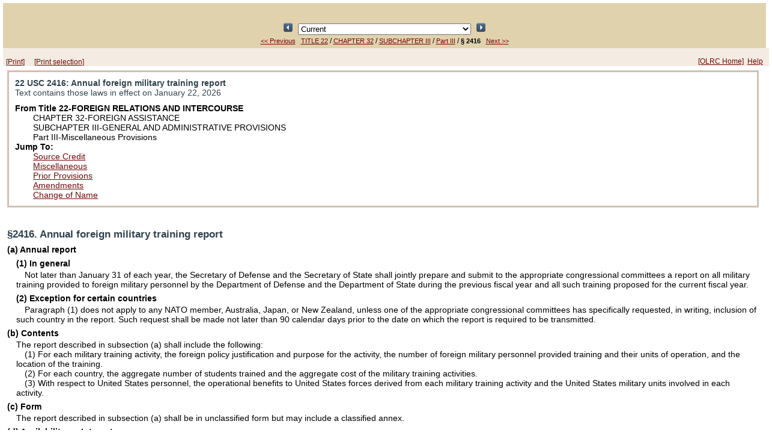

--- FILE ---
content_type: text/html;charset=UTF-8
request_url: https://uscodeweb1.house.gov/view.xhtml?req=granuleid:USC-prelim-title22-section2416&num=0&edition=prelim
body_size: 335000
content:
<?xml version='1.0' encoding='UTF-8' ?>
<!DOCTYPE html PUBLIC "-//W3C//DTD XHTML 1.0 Transitional//EN" "http://www.w3.org/TR/xhtml1/DTD/xhtml1-transitional.dtd">
<html xmlns="http://www.w3.org/1999/xhtml"><head>
        <meta http-equiv="Content-Type" content="text/html; charset=UTF-8" />
        <meta http-equiv="X-UA-Compatible" content="IE=8" />
        <meta http-equiv="pragma" content="no-cache" /><!-- HTTP 1.0 -->
        <meta http-equiv="cache-control" content="no-cache,must-revalidate" /><!-- HTTP 1.1 -->
        <meta http-equiv="expires" content="0" />
        <link rel="shortcut icon" href="/javax.faces.resource/favicon.ico.xhtml?ln=images" /><script type="text/javascript" src="/javax.faces.resource/results.js.xhtml?ln=scripts"></script><link type="text/css" rel="stylesheet" href="/javax.faces.resource/viewLayout.css.xhtml?ln=css" /><link type="text/css" rel="stylesheet" href="/javax.faces.resource/document.css.xhtml?ln=css" /><link type="text/css" rel="stylesheet" href="/javax.faces.resource/usc.css.xhtml?ln=css" /></head><body><script type="text/javascript" src="/javax.faces.resource/browserPreferences.js.xhtml?ln=scripts"></script>
        <div id="container">
            <div id="top"><head>
        <title>22 USC 2416: Annual foreign military training report</title></head>
    
    <div class="viewheader">
        <div class="viewheader_subdiv">
            <div style="text-align: center; visibility: hidden;"><script type="text/javascript" src="/javax.faces.resource/keyboardnavigation.js.xhtml?ln=scripts"></script>
<form id="j_idt21:j_idt23" name="j_idt21:j_idt23" method="post" action="/view.xhtml;jsessionid=00414F9E753E440DEE913A7F32C3F0C8" enctype="application/x-www-form-urlencoded">
<input type="hidden" name="j_idt21:j_idt23" value="j_idt21:j_idt23" />

<script type="text/javascript" src="/javax.faces.resource/jsf.js.xhtml?ln=javax.faces"></script>
<input id="j_idt21:j_idt23:prevResult" type="image" src="/javax.faces.resource/leftArrow.png.xhtml?ln=images" name="j_idt21:j_idt23:prevResult" accesskey="R" style="width: 15px; height: 15px; " onclick="mojarra.jsfcljs(document.getElementById('j_idt21:j_idt23'),{'j_idt21:j_idt23:prevResult':'j_idt21:j_idt23:prevResult','jumpTo':''},'');return false" />
            Result 1 of 1
            <input id="j_idt21:j_idt23:nextResult" type="image" src="/javax.faces.resource/rightArrow.png.xhtml?ln=images" name="j_idt21:j_idt23:nextResult" accesskey="r" style="width: 15px; height: 15px; " onclick="mojarra.jsfcljs(document.getElementById('j_idt21:j_idt23'),{'j_idt21:j_idt23:nextResult':'j_idt21:j_idt23:nextResult','jumpTo':''},'');return false" />
            <script type="text/javascript"><!--
                var prev = function(event) { bindCode(event, 'R', 'j_idt21:j_idt23:prevResult')};
                var next = function(event) { bindCode(event, 'r', 'j_idt21:j_idt23:nextResult')};
                if (document.addEventListener) {
                    document.addEventListener("keypress", prev, false);
                    document.addEventListener("keypress", next, false);
                }
                else if (document.attachEvent) {
                    document.attachEvent("onkeypress", prev);
                    document.attachEvent("onkeypress", next);
                }
            --></script><input type="hidden" name="javax.faces.ViewState" id="javax.faces.ViewState" value="H4sIAAAAAAAAAMS9CZxex1Un2tLX6pa6tXmRdzvttmxLtlq6VXVXb7E2W7JlW15iSBwIre5PUtutJd2fbJklJOyByWMJAfKAADOEYQsTHgTCFgjLyxASBsL+JuyEIUAgDwgEMpB3635b1f/UV7fq3tv98vvR2G3p/O+p5dTZzw9/YmzTxdWVsSuen39xfv+lztLy/mPzq2cfm7+4afL/ef8vXfMFv9ka2/jQ2NTyhfnFh+YXOhdWjo9t6Zxdaa+evbC8ePniKx8ck/8LXtqc/5T/PNcZm3j+dUuLHXFpZeyq504UdJfnz5/Z/8Sp59sLnXu/4dc/97t2ru5d3jg2dvli/hfGL71+7A1jrfyfNg7+aeJi/r/Bv+14w8oYl3Qu7z89v9Be3b9w4dzFC+fb5zv7X3X82aX2SyfnV+bPtTvtld0nVy5cbK90Xn60/fLqWO9/V+ZAK2Pbhx9y9Pylc+p/vNgZGz8vCYyNX5zvnM3R9o9CO9z/55FI8qO3dMam5judlaVTlzrt1VX5q7HeQk0UCyX/b0Nn7Jac9P7VS+d7QPLncruzuv+xg089+rrjRzpjV8+xMIlEHMVcvC7K0lS0g/blN0iC2zpjm08tnV9cOn/GgrDpxfnlS+18f/eNgGov739m/syz8k8dvXwx39bVpQvne+xs2Fqs3HXdxcj/JPyxl6be+Nyf/MJ/fOPG4o9dNfhjwz/xX77ya5/+h9d85L5ir/OvGDBMiR0/d3H5/R/8sU989Og1797aW8frXrpz7KrbvujFfIuPzZ9fXG6v7Jcb9CVjO/FUXbx4+aUDY3MH5B/df/ls59zyzIPZvjidKfi/f9ZAZPby5XynI7+dPrmy9OJ8p23Y8KuHG/7M2fnOwZX20/n69pale7EOrqzMv3xiabVz+U0fufntH5j/ztbYhuNj46tLX9gubkLrpXH5M/9Ld5i/6ulOjn0sv3ftlafnX2yvvPqDP3b/W7/jw49tHNt4YmzLwvL86urjxTm+srh2B+QCHXg6/6zzZ+49MTa1mv+dxYJGZ+ya7p9YunDg6fbK0vzy0hfOn1pu33v54sUXJUMzxZGavSh/XqP88xXdw7e5M7Z99dKpc0udTnux2MgXV8bGX7ywtDg2/N/li/2DunWlfT7/5vbKMy9fbMvf7ctX/q5RK3/8/MVLpfdLHuylxYHgKo7CoQsXltvz5z88s/LG3/mOf/u7jWMbXtO7AJcvbiiY4GPy50YpXfpiig/ETLkgukr+w1RnbLK9uNTJz6z81+2jLl+xXMYrLER3FQ90xrYtX1iYXy5WMD8u8peh/HGVjWh3P64tft740h1jV972Rb3v2d/7/yMuyP6xfdoFSfclwfCCII38fkiEWwqcGeV4Dk/DHaNPycrY3aP294lLHccNvtQ9LPLH3ny/clGxvHRO/tvc4PeB/CEGCxcV+KHc3usL/NcV+K+Tyyy5et2xowePjNjdSet2jpbWB0+ePHH86JH8LEYj/sRSLtv2H2mfnr+03Hmo+8vdBy9eXH75mQsvtM9/6vv3vfo7Hnz+QSn1Lr7Exu48kIvEC5dWchIHOu38r+YXdrXYuGd6/9bdwPyjvv1vvoCfwX3aWOzTxhH79PhlfQGLZXskf0yK28CCeLAem7TVaeVbGo7a0lzq5DLm8IXznfml85ZnuLe3E7mk6hyH23v8fKd9pr1y5Z999/f+y5u+Ot0oZWPv9q6o5/nxS+dOtVe+6offdvP0N//J1w20iHzHJ7sXmo3gwL6/xdoU//GJ/CW5XdmD0yvzZ87lfHb34Fh7Phdl9Xfgc4vfvEaubP7pO7oqU3BP9/8zgyjadDFXqK5+zqBRXffzn3n6L174nx/sr8WG4d/OxfJuddPaL8oNO3lhtXNwcfGZC1J5Oip/9cmv+6lf+b2dP/ZT3af8DvpXBs/h0y+v5oey+EvvO5P+07O//uz27l+6mf4l5c/e/sK3/tLSH17/690/u2v4KBb/tcvIibdsefy6c1/y/V1toXQxO2NHyx9v03fLJ7idH9ODi/MXc6VxuFp9uky/x93X64Wlzn656a87Nb+6tLD/6YWVpYudp3oP28V8oW+xCzztZbzcfYJ29E5sd9s5N2+7/MclfV/lPzgskfzRQf7kj5eKP/Vy7zO6FycOq18c+WO+yi2QP147vLvZiE/YtDafILWAl5bOP3NhiDTeXZLtp1fOPT7/YndjomDwnzdf7P738aX8NHXGNiwNFInMQ5G4oqdIbCpUsopqRLRwuVRXOKbpCvvGrtMV4QJeCoERGkM8FmoaA4v2MR6aleohLU/N4RjVL3PNaPNK+/WXlla6q1M8UnsHb9bI5//b+jc4OnPhxf1nL1xabe+/tLpwYbG9/1z+Yzm/ludzvTm/9PufHX764f4v1duQhetyGTuoNJiFTefl5dzibreHAqd/fx2vSGfscWehVqAdml9t98Fed/iJx04+8fTxZ452/+nxo48/M9QYuNele+/loe6delyZHb0rs/HscsX7EjLf+8LHbtHP+NmlM2eX8//Lt2E11+VG3Jp7xzL91oT7ksR8aZBgratTXJJcqJyeX15tW+/Jz2knnY8Quq1CQg/0lMnBvkUV9m3D6YrbFqf1xdyFlc5DS+3lxREbFo0JfcOYZhmZSdXfqnJ59pvaPgX/P6kH3U0PPTa9byi3ciFecdvZYrFI9w/WwuMABGM3wa6151cWzj6Vvyjt1VG3NhtL9EMQ7EviEYdAI1f7IDw82P789u45szJ//tJye2nxnlc9fXiua/POdZY6y23O51bzj83NWB6y2Hpw/npoB/fFdGC95fLHbwz2Oqmy1+cvnau41wlvcK8XLq3kb5tdQpO9FiP3WifX7F5vCKyb+O/DTexuS1zlvTxd9QbGia/g3T92g754p5eWc7XqyUvtlZdH7EQyFuk7wfclwrwTKrF1EL4btsn1lP/2U24352xbPuRoSGySO8dHbJLVstrYGbt9hEPp+GMnTxw/fPyZ1508+PjRE4PP7vsvdo1NK4va81Ic81qyDbtLfEYbZvrvEjNryhXMt5O+5tvgbRSj3FZrabsONKON/X0WpdfS+j3FgZrujE2tFNJmdf/zqzmDy0unVuZXXs7/abVQz/PfTXTmV860O7kZerY9vwjfPl58+/iIb59W9vhB5Z8Pdfe4M3aj6sboe8F6lsFg8+/JOb6177M6fWHlXFc+rt7TfRqPdn3IeBd658Xs5lin81Ls0wj/mvxH0KReXBnba3CgrfRso4F7qXAs/cOnv29P68333L6x5+o8V1EFk6GyQyOufmf+TH4sTueW7Ep7/5H2wvL8ynxn6cW2wb/1xbvf2P77t524rwgPbTt/4eDKmf5/yre58CNePtBePvBYu3P2wuIwFHfvibHtOVPKH5dbPl9E8OascUSkNNb9Xy+QeP0gQoh/7vUnrp1+zdf/6Sf7C3d9jvQKJVaIf14GC//wqTekW1/91r/vBQs3LFK9/2J/mwyPD0ane2Gyd33k2f/18Zu/6OG+L3VMPlLpWKw/UvG+NJ5Z7i0OiS4OUGcvy/3csFD8PO35ffLvnB0rTHdHf2y9T81P+owtyP7UhQvEh6lFB+bK/rZjWED+W/vi8CbsKaUr/+Gx+Yuf7f1v49iGE2ObVvOb0s7XrnfOi79+YP7ixeWlbijoQP41cqGfln/u3suqrNlayJqdkq/O2K6zS+0VKdTyv7f8+PyLS2fmOxdWZEh9hI/pmOnP92/CxrHWibGphQvnTy+deWhpuTDTb8tv5+qF5ZWn2ysvtldetbLc++Vk/m+rvTDjbdJXed+Rew50oQrYHP91L4avW5zvzB+QP1ZznLb8A3MvLq10Ls0vz/Vieav7L59bzgX22U7n4j0HDhQxx7MXVjv3pFkqDkjoHtkcY0qej540z/eU8DjYgNX9p1YuvJT/h2cHf2HI5JbjY9s0zfn42NbOhc78co/yCS2GmvM6fnq4GDuX519aPX7+6OnT+fYcme/0f79L/f3Rywv55w4JTJxvX+4dHvlv+cl+cfBv2zSDrbec/Y+V/3q8M8a6ltaBnqV1wG58SadZvlY84PFcwOY4z3nvjN1i/UtJ2R+I5Kf8a2dsWrmi+R7sd9yD3t8YbsJW3ITXjE2dXrlw7lDxd14ztgO8T/lvugBPtU+387+10D7RJ7Dw8jMyP0Bep/xrDhRf0zszB4pTf+Cw+ufuJfs7rWjvvV9tvVDERR7KtYf5XJW5qZuR0Mm38cDTMmLallvf/a85vSI1p/c3b+7u52P5Ny/lf66nbayq+2vc9BNjWwb+G/0U5Mu8e8R11hgbLu6m1+Ty6sL8YnsxP20LHfUuw5LtpUvW/xNk1SZOF/xK2f81sELF7/IP7ozddYASLATKpZWuZMt/+bqFjrz0OV930uPTAx3F2ngZR7u6WyXjdwdktljH+evl/3uLnhUzIHDVz+y4/dZH/uK9Lglnmz8rRfT0Z3PV8p05udCRx93PyEv3dPfGDRnO1aPJ3jXscbypuJ0DwdtiGctNaRYMFLoNhUK3Ice+1xW7/2/Hz3eXSfuEzfkVWWx3FfzhZ2xrn8+XQAafjxRZOzuVhZe/ydd8x8VLp/In7cT8S93AeF+GDn79tMLYc2NX5s9i51KnfTJ/9Lp/ITcneooQ5Atd1fujz15YvnSurVGf6JxdWt0t7eUNX5dvdEdZ1c5Y7Hretd24t0jDy2Xjwmo/Wa84HpLNs8+/acOjr+5c3yoyJDZLg/bAbx974+VcZWAsm4uDztjWjPE983tnZlmWzaq60zgLWCR3UGTyt98gf3xzVy97a/5fszCAnVVU9Q3f1v8k+S/vMCNviaIsR97D9qqwrTQNAPWdziSvYHHA9ixImjOzWcgZcMQSodCmvAzZi1kozAe39y2t8+2XbJ+yXTDGioWVpOA7RMKBx5/VoHlz0LwU+r9r0PZN3Sx3YKYE/9oB/tOXTi2cLXIFZo4fL/2Q367EIO6xTpeyNuB2E09Ytpj/jvOqKz0e8UDo8JEUeBpbf6MjzlsRJ853ypZXgvIy0H8ZbmqaL1aOKdIamK2km1ozuKUZT3XEja0BYoulcIo2FYCbuoDyx5fZwKbzvy+3d27PaU00bGG5rjeX/xAAvaPPyXTOyUr7Ynt+ub1oQ5gqEM6i7BnPaYeGw6MxVAmHrxOOqIazNdeI/YBCPyBVxIjEImJKD8e24u4vyq3bcwQ+IoxBpGx8yPUmX5GTFfI14rlUCTmPZpG08eUYcKMxGDcmvkVMpBvc9I2v1aAjHVpxVXtD4xKIBB7mjWd994zv3XPQumdmVjwhDnlCaAsYWt8/rwUMcQHjDBbwa9aUu5ByJ5o7HkSnifFFeMeaHg+x9sdD0AVsTjMTRDOLE1jA92nQrLm9IzpTHAP0ByuI48NkYdmIhWU+ezfVF834WI+WyYZHJ2hu44LS1fvroS4U8Uwih1UlyhVJru11uZ/Ln3dyQeIUT80/O67rgLKQd2KOvKY6ZcLQgMUJEfRMlqgylzt5yuNifbvEcIUDkJytrR7K69aC+Km9+2Zy0xAIs8DAo8oRsMmsbLqZRwNeVfPoWcIyiNPWbRUXk1x2jbKJveHF4UnMrMdXaqguTI8nXIDRkjDQ41v3VKEqkKpJER0yot5MbmVtY64UN3kxW0/[base64]/Jy6FGFwK485SqdKpiNf+VMR07yKLGPRcQOIYicExMn7rmnJHvRY8bO5kEq8FPi/jiQbdXJiEE5cCgT6sQfPm9pRYHBGo3+NPrOmecrqnIwKnVbgjJgDhrq1BB80tLDGWI1CLx1+/pgsbwMJGQiqcG6KKiliu/wQhaIEJPNzjX60YGQzsJ89t3JbwJCnWMqc0i4ofyp1vUi23JNUjTX6a3yQL0ig3moHXCJS/8Xf4GOIFzUVpiLcJ4ci0gQMuFI02tgm7Ur4msvwQEbYw0j3+4wPASSFEeGqusIwr38bxWAQJ2Ido/o7/vHoHWXNaLiNabgQOq/Ff06DT5qCJlkugf0+Dbk7FYkTFinDB/1yDbi5qw4iKFYF2N/73GnTUHDRRTgj0ZzTosDGLhhHNIYS93jTpISymhlaNo0mj8OJpNVHltVkInxfLDyI3adArEWruaEpZ2/7mtDdGtLcQhOqm+zTo5kIpjGhvBPqYBm1LT3D04u4a4B8+dvDkM0efmokD+hnwWm56xgvjGmMijRXEzKX3ghKF0RGkxGc68ADlF+IYuRAmVzyFcHHV5ZciBeqJnbqisQWhrrFtLk7HZg/8ySSXwyTWEGP4d9N/8uEp4UEEBDMTTxoDjsR3JZxJZW9mNr9LRT7gnnDvLKKZ3c+AVnICJgsksjRutJ2Wngt5ikFTDozexcr0UX9MmEmYV6Ev/f4gzxNhUo0rEk/gDCWhdWXUayEshkzpOzWVH9/eUwhbn4A9uOljKiiEaDS/lzsoqhAU9JPN8mHkwIc8JnLFiSlMMiCvLhkYnBPFkk30j0l57Md5pyZ2eBHl+bWhOzEiyKxw4QoQh938LTzgI4SkJ8BkYYiTix81RV2IlFJPTJpclcVJ8i1doouTjggpBhArnQxZsJj/zxLCchNAPEXpJjjoSBNPKc6aIDhTT0vMD1g3vV2SgheNB2AQTny+FvlOrJm6JQ/d1rSr6QjMi2ll6LaZeF7juF3HvSFvFCtj88UhXhJF9oxvl+RgEenJwakAm3PiTa4KogyUduUEMco4Nx3WIQeKiwh5quAiQhWCuIgmvk07LKJ2WjfjSQChVo6Y/0U1Y4LmnCUBcZZgkvXEf9Ogm3OWBMRZQqB/hiSkKCsNoTC3lWYYyU/[base64]/KuhXpnGSVHIWtnGmmbSJSGLD2I08zDXf/KfhqyGGXrnPbMaElYkbaNnHuXWZz2WrksTfTdxbNTRBwxoPIGX09Pkz/FZCUObdynWcZhZNYaSl30i33tq7wSgVW6ecSS3RZIzeBuDwOhSVz/eYW02Z0G0byYLNPtlKl+vYN9M/[base64]/guE75MQzpeTCHN9Uvd/zSgjyVGw7kS79cunZZV6si5hrnZmEviCQWqUU4ln7DdnnK5mX+IQlF5Y9CkMpHgRy43/a6r7Gg95WZg1x9ZlT2avbUcZT7f+2u1g/0NINDfoTYJ+W3IU/sfLle5aKGLN+6xFZDlv/Y4i3et/UosxBtpJy60Q4bMKX4EmRu80hfQqkq1IqZ0JFx47Zcp4LFtR0XC3v3xCWOiy27VchIh/SU8T3ICCFBWd1ywJlg1+TMkKAxbNr/epUf0QQ/YRk/Rzz5wRLJUfwIwg/4srSnqjl+Xu3JD17XUfwMv97htnTzFJZMKQVNkM9VIEatusSYGDqgrW4F07fCL3PFeSu+wnMryHUfsVZMWysXHSdmoUV4EdKKniyKLFTO6lgFqWBgFaQYpNryvRomt2CWLqfEi8vw3q3hsbp4EeLh4/AziiKBRbJ+x29ryHkvAKI/+q0Ukxe2/N/+NA8hTbMdzr30yy09+sKLuLpkNXWv7SyIu85cJkiuSYAZyVs+5kE45nwUYZaaVWeOykmY2oIOpcvbEtABLmXgZ9/yv9XFDOro6VtYzKiK3iIG6JRPQUGfKEeiqXkBA9BieRKk9fx0nEN7ggSNjambhz7WUNYMSUs+qwg4mcYBLeHKML1iao/aOgJjz77xoWmRRLJ1BEsOQu8IgbwKVT4GII89+xTk8jFE+Qjnc+qVfg8Kh2yc1Oz2H3y6cvqxgspT+qaD0ClIX5I6NvUqR5pTufUtTKmw3NjDQmPBxbDuk+d75/YQj74dQl03iGVPF+s27WvMbe0Zc4YFREtxquPIYWFZU8eLUX1S+XB3vDBodznarwrkSzOUgkhQj/2Iho1+tAvXDSYnmeUpEJ7K1+RM+/zM/DnrVkrvLpRysEZWJSccYWcTNuKcei43j2mIqTjsjZyULn2U6oyZfXTeixKLSoRdr6bMcoQDU/RmG42gPsBFY4dRDvXyRyIitXIRtm6b+oSGF9XEEyni4SP4adVNFtVS0brNWc+YusDCkz+tNuvFajgIB5Znl7s9LRJ2u8c5n+IpF6aSATHq/nuVog3IY8ShhLy2Xc14NfvPVVr+XE27PsiDs0A7Dxu1mAEzigtD1HQwdj0OxNsHN276IRUyagKSeE0Q8kkVMmzCByhKHDXTr/XkgRA0O2p6X6/yI+os4URMspkN6/d6FY83sX4k5xHSLKe/2HP9CMER60ccd4I1wQ/JB0R+vtGTH0JwBD/gXduU25zsbK1XLDet4MVOMf48/X3Ke1KW5pdLxec6p5Y/zwoqiJlOROGPOr9Q/[base64]/q5KovFc1iZxak07Lb9jYDLjCHqgmorYGYH7ORkL/W5zNCS/lw6fEOAX3zreY3h040wjKiU4S/UUBcaQUVbNkOX+dav1FBP6aieDQP6qPgWZtiNe+s3ONqZkwVJ4oQ3vn369zsTR9deGXFtvWrd98F6oXJC1+tHlQzFIsdOfQ3BcJ50cAxOFXUoJKIti1BQjv+sx8PQJds29BEwN6gb8KKxF1oTMJ0yeCeLD0GPsP4Vkrnf0oCFBbh8N/tLiqKNLukfKyWmgbBKcIdXKhKowkUZKjLDkQrjwj5hp5zPvm+ETn/C9/if1dUt2Ky/uihHyepu26Cvbv2C53yBycQwYHWbz0QFSZDMPTP5leD7Xe2FnDxNQ40yk7KtIGh7lTayV/j60L3aP9yriBE13y8BcJDSRLq/pKBBbcs0ZpNGmKUiD8/IUQ01bk6I402k0CerCHFKdoQQ7/GisWcT4qWLqtYQ04b9UCyz7YwGbDcVvSo0afkyruuKM12XF8nMhmOTGkn+edOmmdw0QwRFy44Se18Kp5fXyVskl06ZhioKFXykpVZ6XMbjhNRw4WO07btVewKjNnD7dvZLKb2Sn2lulp78LL/ih1xtwcJawTgoNzYzG/KjLWloNX7LKtDjrm5s6jUYY+7StvdrpwjWdmsBvNURuMX11MBWkoDStu3DfVLbnPfIy4ep89DsyR+N4RvvCmlrpDVCig1J/W5IXvdICeQddashqMpYvxACM98bhpnqCwZyIprFUQUQCYGuERQpaFk7qMi5pqQ2VFYiwSnUUPBlYTcpuqorbipOA2byT8WodWxXerwxni1YH+2yeuSECSKxOGhY2z9PA5y3vp1OEQ0WJDQdLAHrYPuS49JtLegZR9TpRCkXiis1QCejX/3HdBSyfTNRiNlLk2nC51KccrD9Sz3Wa0JS1Q26Vmoexq5x4VWhKzEWqmG4FDhEYQy0zV24AlL/xsIiuSIc4WZzO3FpaGhsm+FAtu0/pCbVZrXOw4RIELFFfPnbf9LVIuKprMXPf8ZUK8yMr7HGgOs6FQAk1ugEUMqDDDZi8XkJZSUBH6eHVSp+DyGew3F60/Y/Vc0E7MVWsfq9rwhwTK3BhOTtn9DQbUZK6WrnSk7hXEYlB1twbf9XD5MkJEX8I00SEsUN65eIxLwbUQ5F0CaVHLCWO7Y7Ex4E8VNkzjjsc8CJKixSVnpUXKLULRFCoQg+xjtuV0RjEayoMSBne8LD7rBTSQon5AhcUqbpAaKO4tGKAyzXBTtvx/2q07qkZ6aXhYbZYeib2HFcQ7b1EywX3EXhvnlsI+egFexwLUi4QqF6qJigqlKekpT3zeQ/jW+s0PsKOqpsqaGDRxmAtoy24+IkfAxJMByE2Y5LGqR9xJmTj7Xfd4FEO8i9fKP3s1BEUs4aItLmeREDhjQeQe5sKXjc4i13uJ7c3UoS0I12fKu/[base64]/fqb4ZI5nGGtDFvYxn4uYkNK6xPy8aV/vTj0KkLpRblaljusvzH6yjIxICQObIV6+97luSAbBg+a/82Vt72Eky2SBN6hdd5k9EhqGDpED9xVeFGlPtIQb32eNAWfyNIEjMRb6VSRPC9sbJU9dSK7kHU8vGfI06m5UoB4HcK/Tkm9XGruGETtltTlKH54oSot3pyCFMhmfvI94MDYhKRMnsim6obChWBphVG+m6jRLeTgzK+ngJBm0v3d+XMNNrSva2EwUCew6DiE/FFwgF8YBK4Pv11iqlYGX28KcJsXq+PmPK6Y1SLsr08t/gkWJuH9XXKMhg+EPHSAr1Hla494Sf9ZxJQuGDOVhxuojnRXnfSLe+tCUiIfEXR3aAk9hZJSEA+raxtRSVOUVwNIhbNNzxWMaHrgq4CH3cFVAP9AUT/7netMUKbhdR1h1KhNergrrnRlNv1omUmS4I8Y4NsFzqaSYSElvNwgrjKbvuiGyEwbEigJzJpv/lri+RBRCNbysrX5Kb08rwq7WCVgjV3yfhmaLRbrETqIiJ1iaekG4AHoFpsVf4V4c6mY/mhnxuqCRHrprHGCcRVjsxcyydAChVIIk9VKXZTomGmQRKHtX/JFqFGWF7E4rnr5ukusLI2b0IPCweKCVZfLU8xG4juXJ3c5a2AY9w3HPV3xKSa4J0nra53YWF/GDmVlJCmOH6Oy4coMGbTN4XaHnu9DoxmIJRDCu3KZBw7WHWdsuIVMf7Os9CTutp5mdRlX3RiBoW+1GIAZ1h6SvjLH8eUhfjS6L+TqPjdISDWMKmIFw5ZMqLHb/N7RocQxq67HeFJ0vV77WcTU3pwnbN5NiFyTzvIshB0pJUJRltqmo5S83qL35GoLgunJVhztdT81mDHT8AEcJX/kGHdA2A7VcXslsumxmtiCEfTgxF/vKN6ul5XG0aMmALEeWLZ/gDY60/pIS8W0qr3G9i9GKOBzMGPfye3QGF2ozGJYx+MM64qnaiFhrhn1Ar3yvknWUJtyiaZZrFmko5tLCfQkVUZuzRA6TQTX3yl/2MHi39Chj3Nc4PVznxelm6x79nK7RHPClO5zWRLuQmLOL+wDavtgTjJwmkUI8PsOcqSv/Tjl7aZDaM33Lzt4OngbdzrsFLbS1sEj1yn/z4GWSp4bCcG4uoxyyopWGFu+sqBzEkt1eUYWFZ+2qKxT/[base64]/Zf5CM44MlSHx9zsHuxzod00UBA0m9ThMSxC8cUQId2Li36Hq97uSHKCkaILoGb+epfLycBySTQpNIqu23MswhCsImMM3veb5RQlQwvd1Hh0B8Q1gWbvaVq5OtZaxiV3/MO1IVwrB+uk6A3wTCmBdrzh81zkH1QX4ztYEI4axiUzKlBE/L12g+2qpIvzx+ex/DftNeGWs1V+1VNSxtPKUDG4esJLzAtMDgGK5o/3IY+vSAl5bbka8sCkIoZvADvs6judt9/5Rad8KA9kkthnJVSpfrUGvSSTD2gf0IBFFYDuhk7sqxXdjYso6NTTUhPWzcUsSMHSYy781c+qfeJk+xeLdu4U/58SjBkmi+S6OU7vufqUhh2tK/Z5DdveBqFp7C/UsMW6Yn+Vgh1bgxalcnacp5ihKRi8KVd/k8YrX1dev1PjNanD62TOKy2qFAwhf0Bj127sNs3uj+tS5Pl6HmUewvQthrVXV/+Ctr62HGOns8RwcfH1+TXNxMUkOn8TF8d9EcDfVaKpUVbvABXl52S6MZazX/2nivbHQsu77rCFAV5PkkR79d86W2T9Hsm0h7HJ/zn4eP1M2rwSLjqlz9O2a4NqaTPb81K+e7lBbBhqz0Gp3LVN3b2aCvRUob2bBjaj4r7rOhW21j2coM4Emvqxa7e2skHdlaVp9zEW3e86oArW1NYJqnHBuuseVSEssYvcFEKoasXp6rse0rhdV61s11Ma9rpqZbs+X8NeV61s1/Pqa5bYMklKD/UWLiNcnHQSIPrCrhc1htdVFdz1Jg17XVWzXW/RsNdVT9r1diUnKw5g3hG4scqnOQksVMlQWr7TkdhkTow+Mjo985c712dLADK73Nj0cwigvOABmcfjdy8GWkRI8lwwbLTrA9ouCWuA2ykNOglixATla9dHNBFgy3x28+tEMbbna6UphDN2/ZH6mAa1ehyqDfkwU4k05Nul9PsNc0uuzsZOsa55RGtssXfKrk8pugrW3nsGxWKogswYqIDXjKkezbCWZjRZ+DPJUDgMUF8zra0qXJepAnLKR1ngupnSKp5FDfEaR/nS4tA2JMlG+BhD3fHt9JkYAzFOCKG0q3R6c2wq1wSUo+u+NlRSkSunmylbytKbGY3Ih/[base64]/lE1j5J1NQuv+Q9N4Q/tAbiyYNSVRQlAUT0pK4BycqQMANSZa6c03tfVLL32GtUAKAmrupzmloC8rTRAdmd9tCyR6FWNqXnU6ODbVfVX1PJfT0RBTFp/kvVTZiZ0zas6gBxTkFpFCpUGeEQpOyockcpYSc+R8PKgnjFONMfAx7VPONK8YkjzkMzCwNBzYJKbGiOu80RRhzDPruxT1sRZZO83VF4JkFvn+d2WhMjdxoVTo65hYL/bZVU5ShroYbzYmO1x7RcqLCdhURDQlFTBUT5Uqqgx1yReX4mmxV/jdXW0XfsO7SUpGc9WqnhUeEp+UBXnUb2XbJtIus2eJCWoY8WAzLU/oQHbkrjKgadEwgtUgajg0Ln2F5X1ZsIabCuVKsVQXLLLdFDxtb8+BM1vdDHsrF4lClR0k9qXa/9AVe/jWo/MeBIJaKFEeqle+zHFfOGF0Ko5s+aFopQQhRbJbb32k8rjVjRUqjG2OzCM4zK8bJ/R1tae4unU0TuG9FV0f17nk4fXgnKD/EEbobfHXo6AySTignjeU2ZudxUR5YozFtc5FlPFUM/TNNSbYsD+uj3qmWCWM+EgUT1UnuuExq1o6hKUFpZf90r1ASva5KzbA3bdIxr2ugadr9MS86J1DQFfpyXmResaAr5OS8yLIAQMJljT2F/YJ+zqv50e0Mau4KG5tmDAksbluhr4132jhr2u6uh136lhr6s6ep2WmxfZslaax36PkroWRvXawgyjqCQXC6Oo16lDt1Jmb4/h8ABPp3FsLMzJMOp93Yc05MSiSZQyPJHGOAkmBwRF9Lrf9+CjoEiS8cz9AbSvd+oXVtCm9RYl5LX1qlUtOKwlpn56fF4/rSp82EWvIiwjvcpxVvH1LdUzxURdPVOGt0GPJ7Mert/uR5CHSNDoa9M+f60alvQgtCMCyvl0sWjTvi9Yv2MemWRJO+Zd78riREryWFrZqJAd8w4IFuRJNc6oy+Ufyk51EzSnbTQyqtGOoRZkVJi8Au2MYdNvNiKE7E+8aBoI94EZ70MV6tNFkHp+7xw0fNqSo4Zzo0PVVfhIQ9INsbHtldRhD/ioOi7mZaGq3k60mcISCFXtkUkF66f2XP+DGva6Gm/X/4SGva7G2/W/qFrL1mnDpa9qdyYw6UuOA46v//UK1jcdm2w2WlQWfNwZuFCpeQ7UgL62Y+tq8l7/CcV3ypN6HYMm4mLGuN2jcv2/atyuq5F9w7iGva551jfs1LDX1fS94SYNe11N3xv2aNjravreEKrY6ao83FHFwz2eppi/kCUgjG54UI1ExGG9COP2KO1V/UhSEATBQvIbHtWh7YNPS/uRR2nYxcV2qCkYUjd8jhrywViXd0tGIeJesEnE2OEdiwhuWHCm6xZLMjPiVvbtGiUbjeHR/TfG7r/m1rx1IDIwKwOzoTGAUOxaYS0VKr1oQyueTBxEN88N364c+oiLhQaFC+ZGUuGi9iBOxLo+2zf8X0PGkyCIagXnBmpLQtQW8DXd8D6N5fV9u39VZ9nWU7iU5Vy55JJlUAOx+d8Nv6Pxu776wp9o2OurL/ythr2++sKnNex11RduVPRDkQTgNvbs7bWlOxWNzk+Ayokbdzoe2q09goaw5YgG8yoLDgA7hwBybia2CyoBUZauaJpWPdl5SyQimmHUSrEl8406Zq0Ogn3MsAzzXu2I2AaHlGP2phCnZSfkIQ3TllbjjJmUYT6pYdqGhbq/6Bxzxohf/sbXukrwYuAyTrTn5kldAwY0nuxTA1zSXPsjUjguJijnN77ek2q54DAz4qSrrjX9KnIKO1Fn6dm5ep0LWEjSQ8cZE5Aqd+MwV2+Sx/ziXJG8OzqRqyyhJooDDNnJxHfwgdyohWT5ur7tN75Hw17Xt/3G92vY6/u2f1gprOVhvSTBKGa0Q0VuHKMQVVL2ksJ+rZMjmKvj2JwUayJv/Av1RQxsTm/[base64]/ByGRBGJXDZFQ9ncKFFwAm0iSjqumqApATUAIwzJFlNWc8b0tY0JvxTEY8xzEKxreowLEV2In3wNR0Cjsq3PR2FRVmIPsZKFMJzw2U56kWEafgAbvpnb4kMVdNJ0k4UHliFp48VpL0syYr+dPOur37uSB8aEKS1/JYTiaJITZMksZv+k1V3QzW1V1500c17HV1Hd70Vxr2uqr4N/2Thr2uKv7NStuTXksZ5Yj5iQQ1XQCnLZBk/[base64]/sQ4d65PbEGMyVh9s0wc4RcAVPMga4dHtYzQRJsEEKivjf/nypmvZSlqb5rmnqm8XEZhnu7ndw3sqqCcTwNsddHhj3Zbv5Rzc4q5CGrqt7KnTH2QsIGnDf/rMdeDciScgyNLGVD44zrnIEX3qm7n/wMMkkca5Nv/ojjau0o6BWFDPn9JrwJY6qgxojX+i2ahl+6YJQy0l0YtCFHbw6nm8P0zfHzN20v8IsXEaXLFrk/c8Co3KR/916/UzRvYfT6Md896q4hDTPZAYZrGAucE+fb6w8rfzGWcMstQ7kUyoz9DdXzQJxMVom5V1HyM9kNuka7bp6GkM4ksAvyLaHPE8LTFJpACWFOXup/ump0h6NX0PEF4wGmZ6HieYtSYCu6ZZCjPCbltzzhnNr4heWlQT4LnoV6TKZxALGITMCDecu8WrYTZ7WCH9uiboPumdmQ4VCdOIBX7JZzSlpYGlv7VpVDy0mNYW9SY06LTGqEh/uWlzW2IyvbLksdsQSHlKbwtt3ylUoIhmEDjIrB+pJmdxL2G71p0iGfRut3wIQqZ1i9rqmCwThbbEl1y1DD2yS4KEYJVg7wTMWpWbGMcYLhLT+qnFaWcXvmrpMEirAiimFGwi0/q61svWaOgnESyAqQy//uwUG+V+CoCMw5tFmFcjGBY42ZuTgjwzKiwgFjCyiVv3WJwA58CTrTb/m4+jZ0e/dWHsOacGzzkmDGzS2qw647zaS2vOIor1B/+OwAc0JiztmTLhy65ySsBPIVSn9iLkpC8U4voIhByyCq2SuuVbdS2AIj5fIkf+aLQjisMU7w9XvFbWpSdBrbxFjjLthX7FdeojCqlR43EUWk/D1N4Pi+4h5V2bYO0Cs/SNsLPuVTL0nNlvF61JGRbhHjoiEjKqdqzqvXWPGEoHWSdghtAe29Hze7VA9cO1jFpy+dWjg7f7HTXpk5/[base64]/uIsIdqE8zGzVo21A4T2jsoBlGcI5mtq/pwoZ0YW1J/Z7ciVLudmvQ9nkvXtBUZ0JonWt7o0UnbeM6o7Zx/Dj5Eri2M/[base64]/w48gKvMsNBl8g6/X1tDensBp3hN4JpMEdLKZv/Qip5terRHZYNqn+1Ty5wC6hCgmWzoA7OwD+DRTiwxT5pvlp+h1gGfYGNAeQKgH2u7dcP+IKEAHO2ZS3HqLP9UYs++5eZxBnw9VlcIhb57Zjn31g+3dc8yqfkjWIh/NKelG7VJGrJnYeBIHrKjyljcibw+BvAU3za2Pqgsq7E1DfZRGkZUpo7d+jgZt8wZ4QmOwNMRI0K0LGnTSmJUlMD88jPCOXFhL7Vhge9H8V7HV3vDijhznEDS5W7+yAnfO7mGFlTVbQGr/i+bsf0Hsf7KA79Sg642x0KCJ/U+gf1SDbs44F8Q4J9A/p0E3Z5wLYpxjo9Nbf1WDXrNQALHNyYf8TiUGiW1uVj4GrKmGc2ALQZber/x1wbRVkpVyq9JURQRWdb4Ub9hRgXjWMb57679obHKrf6Bs7HNEpxAim7MbNTYD6/l1cg0UXRbmaZcFPDWz27XApzV/o/HA5+wNQz2zW1Vfp/iO9zKOckqY7IS+mNk7hh0MclOVLc6BC8jzCZ9ORcRnZkUQHwRoYqDO+gzhHs/pEr+SyVuhcaEogQlabxXm0slcPGwWjC7K2eNeFHmuR0K2ITc6EgYMqEKWp41pJJyoeiGYprNfsJYaicLKWmkkPQhtAZtTWDlRWEM8Gm9c0wVEhTW/gzYjpPQr+r1+oKcRaU8z+y3aitp68HuuKFWSIS1s9ns06Ki520DVS4R+15puZrT2tyGit8Hm0vVcQKokg9E6++E1XcBw7ReQxuF4c6o+p6o+3rtPaNDNqfpEa6DQ/[base64]/tLRqirQejKyIHRHgWbnu7FzkBwSvNNqWfrnFjT/[base64]/y1ekmCy8iaf6UgQq+W+0wk4iis0FY1Q+uvuSPlL3kuw8poXlrFmL5djKOjukA37bdjymMxjy1MVp+G2WaHBwgMhtj9+cOGeTMNrS4lMFikDVtiZ2h+rp7URVs2La5hkwNqEyFx2L3BQ16/aJH5EO+qBKDVKSOKCTBZsV9YVT59HZ7WdMOFuB93P1NqgLF7fkJ2zorM6dXZlhwIP+jqQ19GEsi8zYwlrT7O7UvSEu/oHOh9wVZU1/wA9oX2Jy/pcveykghDVZp7H6PI60hC7GVBfrxGj+iDj+5vkrqcBNsYrv7g47UpiQ1vncOvceJuf/q4OMVmW41zpxkOsZqiEz/YxWu9hOCx4HA/bUi0ItmR4pA93MObO0J9NAwgx637FOONHcOacr5DUdsdI18OLabwJ68sgjV5CkY0FY3qX4ml0yLw42CJbv9anWjoiZeXoGrCWfj9hkVMmwCEr1xBPJuFRL0Cz/Z0YfEmQAE0r25mOsJJyyoD2vxxlTW8qdyLb/bdwLOaxaAznD7CQ01roM6WaCi4p1h94zbP0eDFHXNGXTeoTlz+ynlqYlS+0DU0ubfacTZzGwaYGpjhsWvt5/TYNNmYDGyQGFf1mDtY1CdYTFCnGEh6e1fqcHah4I5w2IYlcJ+owZr73TrDIshVAr7nRqsvcmtMywGHjMOSuDtP6DBimZgMVyXcbBXb3+PBmtvq+sMi3ZVxqE+4vb3a7C1HX9b0ihgc2kktLSVLTlwMJdvMTL9YW+O0JDKuNln2udF0Q4w01Ir0CiXgrJerESFu/0v/FQNjqqGcXC59uXuxLHxGRuR71+JOGZbMWOfG0K8LIbGOE4hYZrVRAirBk5Q65UbPOeY9Eje1jtu1FBtrkLHQKUQwHWCkzPuGCbibeKMFTmmYqT7zq0oMs0PNGn/m2Ja0h1cQU4zZmtqUX6JeMrBlSbI8j4wXN4sTmw1p+V4aRJhI50Y8Y4rMgKTFfwU3SsY76uEc1Q1ncoFRrBvhoqNO55x1nu39RFC6uDW6RKeVIUwqKX5Sh1UEJdShq1073he8YmGzNpLt1Q0dPtHvmDqHwna9h2XVE5Z7VBqfidQTnPMq7/jTdrq1tLwpbodlajbdyjBWyGw1tbTs5PSWtsM+8jd8W0eK1ZQPGWjSD9e27NavpZ+YiLa1JiYeMePqGvILbkf5ReiiMCgURYkoGzd8VPartmzwbyy1zEJE1Nr7vhlDdnuuXctd96SmtLXDeC/oYE3lE1UyrIyI0PwolGuqJy3vi0qztTMrKQEE6liFHt/5XNVJGG4KmlskuNDJpT3OBFFR8c63e1Ir9UYuyveMWyoN855ahOopTclfwOLaARxmhTOGBX1zmnVMolrzWscTxnq7ikGdu68RsOzmZtOeDhNj+ANp2GM5+pevVSjqVyMzsxKMjgeHld1n6ZHFll2o/TIcrFXaJBnyjTIO1PlJnYha5i2cWEIRrRRL/oP7jysLbBd5pUPTHBe4Sf0FY7rrzCOEqcr/Jy2wjUdQ/lKCrnCZAQTKnh3ntZZjeqzig3lU0ysv3NFxwzrY+L8GIr5JTqmqI+JMY4U89/v/BrFKsEcIs/M1Nxcx7YWqFDe+VadRV6fRVSHUkwTv/O7dEybTeuISaZ2YU74nT+o5BEERS386MfTrYqv6MW8QActxFj7ded7VMPW2rPO4YVJIvTJ4wTHO9+vGSU1cyL7eleZtnfnh5xJXjGIawfFNAzav9sY3dZ4cWwU2RurA/S5MQV5QF/brnolvPl2YUYY2a5PaHiiLh7akDgV685Pa3i22l0nvBDx4Pjvaam59tYC8HI82ekcRBr2yt/j2mZvkF4hsP3xiAM4+HpVLy5p/1Me0ZSK98xsTihahIeXoSG55zZn0R+TZjKJyQ2sM+DsGSElAw1TRxe2I/WSVdmWCwTetVxJIirn5mbwnNTXClZvMvS2fhN/Rl15MfZw2fOcog6gKJ8scCcduW+lek9h6uzZc9prm4IUwxiROdIQ6Lvk6meYLHyexLsywtsZVDhoHEcaBOY5qhWJk+RRc0+xSsQFfnnmRLzxG9IimYubeBwVHosajS9YAt77CDOM9/y4mnhrT0otBdwSM3NuDDyde35e4ZIHwdk6oBMpR2d6fiXxMfug8tZ0R2fWEDzDPOrDKHgwj3rP76jOu0DPU/d7tLteUlTRiZd0z584v5ldimi/BeZXov/[base64]/tIDbOQ4tBZdv7vGpcsXpdNqal72JmVtJBSyQDYb1XCbYyFs1bbmQpn9tDLj04+2YMQaUU2/vtfZMj1a1hMcGOVoTlNI1xlgEb2orWjHrIy3/GMAgWXY17v0VDtYUIS1GHdi2ZAYqVD3uVTin5YSuGdY4c4Vd2fK4oppufkSG6mVlJDQ5RgsNZ9v6whl5rLvhUHxx5TnC+wd73aqhBI6joYkpw7sDeX1L01ZBZPbulsBNRQIqIU4L462pgS9hUx/y25HaB03PWSmOYHYoFanv/QDMF4tP1TIGYdlfADf2YwmhY0mzFK7yelKkEn9SQ66YvMDq3l6Yv7P3fGmZDUfUyTu+aVN5prArwPLxxMR4cLC3QC+66aoC3QWrvbBSHLm+4IAVMhL1b1Geb1/X5hsQnCuL+rruU5ezCpRXhZIJU0u2yDPckQ9BIY7KubhcSXRJ8V3c9qOHV0oWmcjy2byb/qUmfqRw1/7UB+1FVyEvbogEhjytMhPxdzypakZAui5Hz3MtduInAY5TgNKS75lWtoZ4PZKg1lHb/vOuctri2d9tBBHWX1zAhOsF2mHdd1ti1NVgoP8C5rospx+TCfIUzE66qs/n7HSHcNqgRCLvmSCHUiAhW42GVdi6xn+ucWv48+/bAjAHp4cQ7/u4+Sfdu+AmmWHJmrCMYcDGU01mW1LKutka8m0uWE8JUMnz9PqCpUFHdXK8Qi1CjDK/Wb6mM1jMjc0ZZj9EYGcUb9sfqweGnrbjD6vP8j7btdlfvHCfkGCPff6N9QLv0A7rF5/JbG/qAf1HsgoCnkAyxufiCzY5CTSZD0Jr/FFu23j2I/[base64]/s7NGYhTuDnit2aJpzN5RxjvG4Ly8JsLtdlwYV39391N+BEYcAJNOCiVBpwkVG/HPCjsVjXcsUWdVmIXP2sEkGz9sQphdsSFSVTGFom3rq7P6Bc9tTehsctEMIwvx8rnu/+iOpJCmr5nCdZKmjqJ8cMk7v/SIOsZbB2IUmDIwKpdOVjDXTYnIgS4r5KU9zNf9L4rOXsLUKU3ag9Nl/B4Mi+MY3XZqIIjNqC8EDum9ZgueWlKpcTcnml9NOj+5vTNMylB67zvmscybaihMOWGZMFtM93SaqKEgF0jXlkjLYrFXECaQhoKPu4quMSB+6+QY8V76mWGe21MiJw3edIY7IhD3Upg4+pb0Rgn1fi1Lo4wVqeDA2pfa/2eHSsxOinazpnal1Dj6QuzPvRk7okSxc04Mh6QksjgvmjI7rWncxwJeMTWArCet8XOWvvPcpoQTDj+JchKxp38BhAPqVTu91Q8ye1kgyPyDdWvne5wH/Y6d5pnDgciP6LIkpelNEAjkNV0cFqHKpamTomgjsujht1gZUzkdu3uye3ygOMCtPo04sZQfmv4HmHBsMupzdN0Mca4AP7x45nKl8yjtttbtSsfbkjZbIZI/LBgbLLVvMUk6KEcd71kLq2Cbb+6aVSrF+yjnmnGPOd2+p3eNHdy8yNnAefr1g7zPbUlDPUs3ZIFg8cq7lZJZLTnc1a2WAeBEBJhwi0lOfmFK08iRowBTKawYuj6+ZSdXVrz9tuwezrfG3BrJs7MgRMuu6QEbFll4hQLAJZ/5qlh0hVKB7Sk5gxXJPTFFrZZ5jJM/da9SriyfWtLApQygTokJs76207Uf//iEeKoebMo2aGs4NQJsPZ59Qi1zjip6yxJrcOQ1H+fpK3LcJJf3NvVszGMLVzW2aHxSGkJTHk823K2saJvZtdw3Mc575Hw7a3tGsa+13qJQlqiXfZfksXPlg2MPdTGqdiXTn9ZQ3b3kqvaezf0LDtyXZNY39U2+GaCf/bheiOCc2Vg+zUbMl2/5UzXT9bkDKkSSkG9UXXFEy6OoNy+VT4FEA+YQ7R3GedtR7G+Fz+Q3uvpnKKYt8Mi4yRCuDCVaDnIBF+drPk40rkndYokWuU4RpFxRoZo73eKNtyq5Dtm8l/[base64]/l0NQ2QJt3qpNlqb/xTGWucfYvGr/P6jqa7yuqvP+/9Cw11V1PjClZd9he10/F0I3q8kAm2Lb0APXeJyYAVn3lC9BkqXiyN5+rel13adh2xuTNY2dath2Q9/VXe8Bf0SDX1db/8BJDXtdre8Dr9WwQYRAulrT2Gf7hLfk+9lenFk4e2Y05eIi2yia+XCJtBZf3M3VeAw/2tzdcwChrd76CsE3K89NwAKwrSu8cbkeguoa9u848DbFoA9YUYZZY6hcVLQUmJktSIHTAntqHFC9cSkmVvo3NofHVWA/hgPvUn0XaWj3sDquLxo/KW7qe9UDJdZXFGiOOLGu2sQBzRFXUvXaNPZHtTNdEgIp98R5Heq/Ug91vWa9k5y2ppHnGtTUA0qSW24D2meIOMfFU5EE5aOVDny2GmE65MGcrtVnR/[base64]/hpjfx1FD/yTNQyIJ/G77IgvNk0XJ6Sndw0CLVMO2ItEhlEzrywvohX6F22Als3ZNKgccTgQmtSQwZVuwmbYPr6vhhSi8Jg+eL3akv7qn6QkFdYuwxSpd4qLO2srRtcSqVcjwl2y6Z/KhMQHYie8B1EQuS2MpQp2f8fOdgQYi1aiXE1dWCK+jpzO6vFopuulqfvzartagzNMkTES/O2brIOMRCIiZIggM8RWxVa21XlOKNnLhX6phKOOum00hSmEKJXfXYl6ovcLCumgf7Og0bNA9ILm8a+1vVx9GF9vSANpZvh+ZKUo2lakiYy+mK5OE0PuHqNA6I0ziN7EWjbpmbxatAPD/kVfhl7Yow6xVxaU06mV8T6nGi9+M3NIbtGo5b8j92mRGY1sw+qmHWenRzAvjIiwBfPM2Rh+17oUSp1AbaUWhvRTpfrhHOox2EsxPYP7qrDwE9KFzz/5jZcN8ahlsTmOtJkHp5x6l827mp6YgIjL2aCIKzCs9TEeD5Mqc51oHgCOHGRXmbbQdpQMkrCqMQ4Wodbbw7Y8fwgsRY5c2VXnMi4/O1bimLcGocw4QJ/qjO5gXrU+1UsB+jaCBZGnzYXk4GkgJbIKmcy4iMCCETAPkpnctzOpcTBeCEH5e4tDFWWfBzrjJIEqOPhjAmrOqf70jd8CQZtVVC3S19tEBAE6x5BNS4Y2FMMayEIDeUJBeVkFfdLvWMWLWyGa11UtnMf0Q/zC/Uv7IpjsGJsT8KH9ZDtJL0omR2OEbB035NWXFcaHoRkRO/4sHFgCxJLxImOa9x4QixtYBYkM23yMw9O8hg8SZYzJNMCrywqsCbTEUc06mVqALxv1R3bF7fMf9DMlnwTlqykS37f7UWGkFto5P3jM4wIEYnMvzvQ4ZFYXOKqkvcgpJvOiRXbFHBmAXMQT/[base64]/s2NhFMAn97Bap2xc3MSKNdbyiE8kaVvBRbez1pwwOCcetlS0zD7GIcgiV+TsW2y2wFmzeC/asqdqJjQzxUxQ6awP4dH50qya1fQjMJjYGEPicqb7HOG9wIdU+zJnj7Wx+jIhHoz0kSUyqUxobbO4ozA5PE5IsaEFZXLHK+BWkDKxZuU7FD592Km8C+3lUTK+i19+5JkWRqbE2qMuJ+0MmsDEl/xEEPybYJfekgiqMuXdTE0t3jpWMNFhADK/GIEZ8KOy46684h/dxEEAK1VjcU521Cy3LkNgmyTdz5doVNbNMZFZs5HxHRBPbq4Ii4eLdvLKgWrcpmZp++dGrh7PzFTntl5vjx47ibiXk6qcKfg9LQPZJLhl5CIwbD+pGfTJJi1AU6A6yfrir8OO4HdsvFo+9i1oTf7fNi5TQzJGhM3tW+3526YEh9RByoEnUcUSi4/du17ahXtTLN02L0d06HBObAgAg/rKr09ey+qb5mTOaIoD4f/oGGCpnBfu5LL0Mi/IsKVI+4avkKI47LZWw1WbTltNDX1s6Wb1x+Uq7of4NsniKp4XnBBYxaGrq9t1Kp86dY5PkuNE71KxpratA7lChVGsUQi/[base64]/WYGud6yEsWtAU9l0arK1EqRRW1hdgyS6ORojUGbGBdRxveW0ApPG3EmzbH/2Sxl1geTCdc6cifC5BoYz+h8dykQa5RsVn8Omq1MVRFuC98ZG6KUbaQgEVqdHHXB/HgmzRM5Yoo2FsNAA0Vjwh8P0tg9AWMG1uATFwF2Iud7xpTRcwXfsFTOkC1hvbpy1gUrqAt2vQ9QbpadA4VzLEvKmYadD1yjg1aCyfo9D3a9CQ07OpgN5UCTok0BApjI/7HieGbfVtxymsemLdL0VlCPdL4QUxLkgTyNDYBHJIWTWHSuZvu48m0Nmjw27iL9EOXT0DWzt0aMXQQ/dmDdo28MYTGu2/UCDXb1vTw8jX/jDiHJyYY+1lnQVkpQv4njVdQC+7ttoCkhg1gxi1IVbbNz2aiJDFg1htxW5LsbFT54AP1XK2FrWUrm9uOcfUck6Bnb/RzmJzXoKUeAnQzIj/Wd3F1HkXmzBeE+cpPoM4WizjaIxkfxkbfQ74UTmEnAJDrKlvnrMmOLx+rc7pkI8K64c6ZGxsxEpQHOy+Kwugs8XreVhm26JHfFQUi5EUCRY7H8YmQpLJ0YqLiVrxyMUkKQ0MUhoMaQV9DpsIfCavVSn3U2dqH3MjP2tx5COyfmHpCekHjhu5zF9i2pna3kvCj/[base64]/GHMq0t3qYQmcD0sT6kB6wFvhiQqFh5TzjFJ4AjgsoluHUb1/IePYbpBhX4D0IQ9tVRLETujcZEoMP10r4AvOdMY2jCzNKlvWHfnXB7npXWQGBmdgVfVGS5Kzz1NDNEFivXZlK5mb8JjSFICHKV1yFZKyWxbt4zMqQtP7cu2iMesjU55TVpQGkROPvRvSL/WiaCiMzUxiUWfAmTztaBVnIwZCBzQND3skgiFblgUoA2WGuhtwVKXf43GZujRpzzNz+xCVARc3VX7G2L6Z4qSRzx550rwgfKKMAZnkm+Ikea1NhssdCmg9AcdmpumH3Dc4p4dl19w4aUL/eEfpgSmLI7dZp+wYOib9rEckRFainiJ1YRT5ValjyxDR5MqkmOYqhJW6dkJramqykQvvNXIJUtrIBbrIZNc7U3bNQqXMKDkSIq7VRn2QCiJoGR/oGJkWOkjstZ4+7tqEpBeguza7V4NOm4MmgXkC/bAGDfpHjYBJQkLaHMRe9rTrM1ElYKKwslYBkwR1nvxXcXMLSALzZAFX13QB47VfwBgWUCSFt6xyTfdkIhhVJUhZd/ZWbc+ay2hISEYD5k9n79Cg7aOivaBJRgOB/sEhdBZhdrGhrb5LIY3MT9RNcZyPm/[base64]/PzDS6c8eudF/H6/iIy+1s9cg11TJdGx4PjSDqajjqOns5t/[base64]/tFXfRKGHuQJegrufZvHK7K1oGl4RiRh42YOuNCOqmjuqFIXFjL4Q2t6VAU9qklzRxU9LCn2mLz3/drC1mxXoS4sddBBmP3eD2tc2yxqT67xSaFc/[base64]/tf4dLXsxWF2pbJscEgWz7gy15OEwasJsaS9AEnymOciIvyV5Ub0KchhzzlDPWn+/5I0eS68dHRQwqdRquzEA5MhCnJ931c4/FCXR6jMh4/peGdr4sXluDdP6bhnbPgufleJahAUPBG3j+tgS5bQZ263EpUXoZ6rYb6Qt2lZWV4t2l4zzeytAGCgnvw/v0a6FJNJhnpuY9492h4Z+vipWV4RzW8M3XxEsSD+3//SQ3vdF08IuNANb3/OQ2vXRePyBvEO63hLTZyFVHroqiv11AX6nJJBA7iaV1MouZcShFxKREp8DWOfFSyxyN0KeW/4s1xR/w6hLt3rCl3tItJSS2ek7F2rdl/Q3hF0fPjldaQum+MhtSANSVGmGSsgVHggwnBmL9BJgTf/2s6OPiyca29wOkEYQT/PVVd9RsajDmS5qHBCk+K6zyQFSi117g/bp3kyOCs9fv/TsOOrdhljdRjOXfWsLNkQt79/6ZeorC5TNuQhH/w2jwwoTpbsIuO/4Qsnva8IAyDXkkAR+qBKzWumxP7IRX78OI8cMtaCsaQRhKwsU2dhcWgF13YUFvY5l6ckL44YNU+8OCaLiypKYqwn06dhcUQTYKNCR54VltY+1zqyrm4JAyPaeoPnPLCcMvFNY8r0Lj0Pi70cXUBcT87bO+eh5zPztqHX/wgZI/BCCmP6DEIm+DsEBMM3XphYvR/DiC0u2VrgFTKXzcL6wVDmleK1+pdrkuW39YE7+gITyh2O5K/Ci2ywgk8toFLTn5Rw7NFTUrxJnO8iEb9Meb2wIcVrTBIsArYuyVAXKTO5fJQ0oL7yzCR8YHf18EbUP+vGXxBXyLmxwgjj/RD/qIahyihmNGlqvA2TBYlPV79ZoGMs4CBuyjAPo0PfMZR1cz/bhgiMZP/vqU3QnVzxLKceyAemaRIi/ZCDQMM6fuOhpiQnRWgN4s+DS7/8cqb+vS8vPRFp9VTsq0I6bQaGqMfGjvecFM9OA7dqzLjalKw8jLmflkat3eTpxCqXoMzbmrYHyRlIGSQ0/PK4xp0c5lvJHxPoV+1lsqAwKuQ/0o0t7DUxEHuXtCgmzMCSAA/xPL0V760pgtL3U4lkbsm3U6E17dUWkOiGZvv54A1Va3AIoUtBbdbPNSK0KBWoET9Xo8XYrqgeWrvHBmrpqsrZiZcKyt4ROedjtL+qpA3jFM17woh7x6g5mT+6KhIPhZWOCTk5+QT1FBDNw629zmo0DrQFWOHbE1YGWRUDo3/TkdFe3XH/BlaGhJkReVoNCK2XXoBx+M0ALuPOAQf3KS6IYsGH6PckKV4V8ZhwLtlUnsO7t2ztLSE9hhG1R7cqXZtiV+sG8nfkoqAzeU/NLa3sDRic/kPUOUfvFHRsbFO3X8QzGSurAoi74IQzKgH7/SmidIiCI0zb2n1eFxMzWuo/J6TvinotXrwgQrPsXP5vcLKWr34PQj1WNirl8qtJZynGeA4jwc/X9uvxGrEeO0XKbXHmoUHn/ddTLZ3z1HnxVz7ZjN+ENIPFiLlEX4wTtvY8OYKoDjxvKJ/50HXPsXV1o0WQPGoOe6ILYa5+A/+4Jpyhy3r8l81Z+5xYu6ho+zBX1hT7qi5VzIFxos7Yu4R7n5Xg26uvQun5h5Ymg/[base64]/3sQcKyqRNg7FL+5APjTWuswbyxukbcm2Ftp7AjOKDlwbyxcVl3aVKODMn7mtseH02muNlANrSsTrW8SA1iPRGwdSgg9+qPhAl81B9RCmjjzs+Cv9Zg26uNJSVPu4Hf0SDXjNH67OlH/LTlRh0fqYYPlMikF6Z+peSOltjTMI6+JuOp3VHQa/w5eybIc7W2FyyozHi9eFnPQG0xYsswrqU0W39a2loukFv5j94cKZSPmylTJlRr0LQXJZeQG0XCAQf2qxBNyd7Aip7EPpqDbq5OBLJLhAZvFWHZtZS6ycNqvNfNSDeHMvPKbNxpUVE+SbMHdYHvCn9qlmRIlOngW1AHelJBIbpocfUbAD0Z/jlTLQ4jhHHRIBDn6sq/D45ADGKg9E5AAoTjfYPohDa0tlufelXyKFB4PPkKEcPXdbwbFe9FG+YipCUdTM/9OUe4nucp1hGKsxZhQMO1FcpTOooi1dgKKUsknLo7UP7KSuafYqqYaMWFGS3UjSWDn0vGmsiqQg2EZM2dq0MNbJD/21o+yZB1G33UMMaxWrIJMGn6KdV6VXP+p0qpBcZ+yQFGLL5KxpqTSN4Wx9XUGlAZedvKBdSYMN2T4aZFHRnaFM8jqGwQx9VxQCz6zm+YjZCtkHMSvz/pURbOc9qN+ILuwnekhQ24sP7+o8eomhCUsbJukYNWWFDXVprQzz3pe2nlbEAFxYE7eEpDR2UnW0F+jaPBWhxXRS3khTW8/A1XuRCfTDgiJi/9unutEOgbUxMqUgb+iBmpkNAaZe5A/MHWj9cQXPrkYtb/bCIEY8o0Pa970QjH61W1UQKSyRLvfVK0TWbjkio9NvjcRahWsYi4xCuKl8tqQuk3sh3V1Jqq0OgoV4Goap8HBwRWk/f0mdzJ6h8ZRrf4e9zfY/7rhxSHmGuQNUY8fLinHH14vgDjMdJAAUZsfnSEeplFyNOsG48NueZDSgr+SEYvoPSrKmcswvnljqdkoeVBYX3jviGAxxvc/ij3o92QdugfwbGkW8tjNV549h5aA4Hi13XCgfV2LXCwWFcjjjlTar7BjK1j60AmmgLddGmpSWVSqDthWib3ztnlkIQejxylyPZyTgy9SwfFdFReHAWOjF2d4lDo1efUHfe/cJJbNj9ODKqjQMgte10WL8FUioi4DRNwSg+8irFg8mKQxJWdhKlPEA8AUbEkfmhnI0Kn5RIK8JNRImsxNJ13BTP3bIaYe92CKhsBE8kJE7bIk2Xjryk7GK3B0BlN1gOSKqXKOCX+VDD4iHzxRp8uMaLLd+qFL2V6P1xWhkHz8GRb/UyQWAcVzai7Xn/s1VfCGaQ+CVadOMFCyMSkfCCvUsRuSIBkesZe5FqTYoiBRxOR35KAxR1ZPwkywFJAJKjK+/Ir/holQVNMirWPCJVY8Dxg+kkZTfizl9P88HLAFSPVJQelIevqtSbzIUsJ4ZEGkIy5pFPDuVsMR+vuje3FXMw9tEFf+Qzipjo+TizimhdD+cLxeU6Ujbe8OiEqs8Ewnq5nHSDIIBOczG2xzh6hXq/YrjQfubhZCyMWTdwv47e7Gz2iCBGYiOOZhz6XKxtiiGLTRN0K7YGRBqMEqujFCcdolxyKxAY6S2D0HbddtK81vLhMo/AUS2HLbBlKzke8RCVNKKsH/08JU8wKvrR1O3FGUMJeJRC+OnoklI1xHByh6faFEWYNtNKE8iaOXrJg4OCIjrrjTONhh+vxu6K4GuN1hEBOjNSlEpfpy1frd4C0/[base64]/VA7MIc66lIOwTaxkd4QFt5C+0t30q3fUtazM+G1oWtDLNaHrrZkeBUroSzPaepq5RHZo88bfQmSFMwrTjfs1/Itn5gl6hsNLb7EK8HYYqemT122IyqMh6JC64B3iA2nq4jGMdAvLm/CwFzqfGfSFlCMnNGKL5V24YVGOgli4wlmZUxWikKJXOepvDtqsbTALpic3NKpDC0PGORLdulFLwVRcKuRDz0Ng3N5sVy01rKlOSHvlt1m2H6Jbx7ru7xwS2OS6SG/ADXoV1FHL9rU2Ei5oj+SMIvEXNSDiwCRSE/HeYHC4g7upYkwGlPAG1/7AWxLm3oux+BabkcW4s99Lvur2JRAUQiRFyY8xQEKYVlAU6p9DNnJuKIZiNiqd9Df+uqN0hqhJ+c4AjFRfl2D+rES2+nrh0CYZEKPoeAeFE53M2HpzXc+iNh+3eYJDfCHZbY12oHxI5dqkI7bapEvU31AoU2Z37pVqteIHR0Ei/QwwcUe6ewrxR7x9M5IosNib2DePf4aPExBy3e2Pho8OEqK7yO6bYl5r1aHIAHN8XDJ9WDGrTrZYSyLurMrCSFDSAxvvrwc14vgCSN946lRtN7wIjG20K9JN9eUgHt/4cruqKEVWkyqO/9G6T7h+SZYLigyrSHNMkgSG4oBXeqU01FnBE/[base64]/a2TAMIJXbaE4PPlplo2YghRbyEDaObfM90DjRY0TOWkRNnLhkuLlLKEe66VB8JXCPj826qgPbJDnZlUJ+2yxQNSfFxyQCkf/KprWXruywXI4uLSjtxzL1dAR18mBakcAphfBYHzuidh7N7MFLv5EzqCiQkTPHTmrYwbpiv3aoHomIRfO1sn62xVGRyj4zyyIyOR6HcR87O4CeYDw8P5cv+oaRBWflsZgYu01mWPB1rKMsdJjaVUEncwIKV4gZlv/54Rlm9jIop9nKrLDEYGVjeB6O/Se1jWcQ2lRtBzMiKhKEZR/5gATxIlA8j32bKivQ7wfp6S6Wdis/OHrRUYxH+HtVJdrRJwtmoLkPn8aAJ0AEAMb4MQEoL6usIMQjf+97K4XuUJk5haAq8bgScfflDzMAMBcDxdjbKle/S4oV3erkoFwQeyAc+wcN0abwV6oPs1aiSfz/0PBrxQKkCw4zTqTTFGTS8Sn1kUvtarLfI4dWB3nkju/SsNP1fGCP36ottT0e73R7BGQnp2j8H5/r06scsiQdIkZEloImoojoFBsVRWwETPiBaQfH1lOh+YPzGg3bPqGvaezTGna0rtgrGjZfV+w3aNhgBdQaPFmO/bW+An9AG52g5rmTQ44UFS1Dz49naKBfYMBMDYlA4T/+Par6be3yUG7RCaG/sSmaF8d/WFG96z1xE5GgAegY3vTj71XxamX8tKBWOgfDw/[base64]/yBdrO1vfExiByZ8mYJQ98tUaf3bZ7BYmRQUIV/StqkQOYH6wn0Yymb/ktFoxjiEZ45HvGrxtLsk7OVFaoRgbH7ghBxpTok61SpcpO75k6j1qpDSpv3NRAKeTXMJf0JiEMWha4Z7DO95dZrp3CPohL4rU5aNTNDPg/[base64]/zY0LcOMgcezRL9cR07qIIkNE0B0e/XodMamNmCIiruq364hxbcSkDPG/DhEj1kVsxGbAinNiMzz6YzqvUW1eY+QVnIqPvk9HDGsjwi1JYzyzH9QRRW3EsAzxd3VEXhtRICKeoD/TEe2psm79pLDbZBqDw+rRv/NhgduoGT5eqTJO6jVw7rafxzYqCT64J5RJqmG3S9eoTSuHjHgQkzcpyqAS5YQyPjUNirBqDRc7QaR20YkbVYXGWtTQuEJzQlPkwnV1ypxQU6yFOFVnodXEWtrQFJILTzygMb2uWXEnjmtM1wpTtTL0JQfodDuhKHVyErHMmRIj1Z/SyEfanYczM8vj7PAsKnd4kb5g6FNNcQSrZ/p3FJvqg9IUd3ZZERcxhsd8B46lQTdQIClBUlIIL+iJlzzk+ES3M66FImVC46tm8wovxv6PPlmvxIR+1k6KtVWjki4GXCl5JUVuZfUCLzmpG5tJ4bTqE+9URYFI19OYPPHu6sYk9jgYaUz2WNK4XFdXwYkPaNj2qI73QnCKD9r0id/S8Nc10nLijzVs+5DAprH/pvrpsi+qmSXPvo2PkLQKc3+bPoT6avJaZT3b+iErwwgPjsPXH3OtrVCpYsqIubxiyIh2SNY1T/6xWS2lum4Z4TWs28tnOCKUBwxn5rIEZPBj+9XMnaiewp3GDOr9oNe/BLxHA6wVlJtOC81k3ww4pnJUXOujaqgsOGtdarfpnrm+R/PmSXfzx05qwGfqsCtVTFGG91pteeu19pLLi8VCZGXPaAwu1snAkgxGyCCeH6X4Vr6wp9f1yr5BB2+vK/jXaittG+1TurXd04txyoCDr/GxQYs752LigjDa+ebG70MutAeGW80klzGViQi7ReoZGQ+ZoDv1sR/Wt3RxXbf0vdqW2p5Wlxiqo0j6ZY+1lFcysV1J+v1aq7+wTjR9W8K5kOXOhjEmSQAW72P/UztFTD9Ffl1TZJ21dJCROoAYpzQ99pfOvAxb+xJezCqexoWTWy8kFasySGLyKw6J68d/YT2NsMcHGQf+ajJWwJvVZIUn7VjWSvJQjyWqm+RYPn6TvsCn1lO+PH6nDj6/nkbQ46JPeGv+7K+JFQRMeZpBjzqZQQqGaitgVf4ar+Wr+oSn5Fq2F2cWzp4ZTbo4wjaSZkY81++4qxnJScpEr3NqEzeQTIIkN/BFDTiwphG76f4FPBnfS4DfpB2YdfX8PP4WxZeXljQOcHDGdvUpSQl8ljjj5PG3e2gXEyntFDHCGTtgQlvTdU1+efzdanCqXtvkXI1iEE4MsM/c4z+r7GFZNYFTU54igJCby2TJ8eR+wNlELAaxATVzu0tSTyA3cF0TzR//w+FzmKtKMoO3+qyGlkj00ZVpCAGRxz+usbquscXH/0m7//WDFs4C4IkxValzq61O0OoPzEcoJQ23eXeO0rqprE9cu3YPsaBKxrrGhJ+Y07AhNAt1xU1jZ33CW/JT0+iyMk2/8bc0AidVlCJ5aFKYlqTXOVIIxdKNE3AE+Vm6k4x2ORpnTIAr/om27/p1CZN2fsLsjVe5cPZMRDjuhZlfngF15fkmGUGenso4wec7xo4IT3yVsk2hqD28JBeTMYpJyHp64puUG5zE4APx7TUngypn6JDFVIAP5Il3KLkG2HnCt+cWdTmTRIMnfsD1iY6g0UuamvqZDD5atRPkJa9TByItBDz9xEJ44n0aZFofknh/COSvqkH+wP7AlN6CmIzT0To2S7zf1lis5Q+ULFKvdRKA3vzEnyi5f5yJBirOTo0YyYWL+zeqDzJY0q+C56SMjHGIpkmjAYXMP3uJzCCFZN9glOtR+XgP6pC8HJjfMaBeugdyj8EJzZmx+9GAsn4CWFMngHpu4QScnNVOwBnL2+yQ8iWbOxd6tyQFkYwgBOF/cs6dbsz5KLrMKCN1ZlyLBgoc2tLXDqAqoaxJ+5Dm7cBlOvnEsH0cj8KFOVvWcLm0iulsGpzELUGf86JHOr8aU7rUz9fWc11TcE5e1LDhrZkosCfWCvuL18qgYHrejXdrFfsxbBDIuYdLXSDsu+kK5GEhYbH3SAuJYcpS/qt1bbpz8n1rdvDQ+BOC1aqMGU+gMbaMjyM7Q/1tUxbE9dK/WrmFpinkSQy628k/diQ1aH4gyBB4ZjoayscPhbzMyp6zWUmuAYE0DFLaQh1bd54cOuU28YzzWtlAE4IOtE5xdNuTY+pFwAGaa3sRnpyuLFDstClH6pWwFot5+C+S0FCwkqTgGHlyVsOGshzQ95zaseZ3mpo4WGn05H5nk0myQXMCRgytVRhw/mAJQGJhqXnsWx9AU89lYWoz5X04nJeU9z35hGqNCntLofJeVLw3DEOSwl5U2KDzydcolz+M+Cmr/8npLo5HpCQ2IrCnNfvbXgdXmp/HOXrqM3DOPLniYzKmAt1o5u7uw09XueG2XmKlB2eq2L4FOkyBOBSefLNSyJObzPMWJbr8RsbdMBwWR4A19+Q3q8HGQm8fbUi6eA+ZgKbHRF5/l+MxaEGRcivlxsC/9tk+srdfwGIYhRQaH4IBkmJ8BzgZ1TfoHfdt7wAazdGe3E++32MnJuKYBr1HjRDpMaG6dYuwZX23LvaMIm7dJ39fQ03qoMrifYFPBOoqf67hxY1wiXebcvl3Gqot+dQdFdMGKeq/DlGzsF4W/EQUJRiDTxN4Bp5S2rLELLP1rnR4+Ao9Td4NSQoePpGBivTUDg1aNActSqGV6t5QYKG7Z6SscL+g8U7cOU/d6ShFXeiZP96ZOMleLSGu7ZMtvcVzn1A3Ehk8dk8d06Dt2QqbXXIKrh3gP33p1MLZ+Yud9srM8eOlH/JMJQaZlS5lTesUVysXdaDE4EEiSsxTL2ioNtXXHRUNNYqqJd9h3zHvDPcCl4bVEPRNzhSn+pmEdP2MXmpO2mptSmOWHKx1WaZFEs3MFnT+v/a+BDyOo0y0bcmHLNmWJctn4igJBFhiW7ZsS054u4wO65YVzUgaHdakNNOaac1Mt9TTrWuXhAWWBZZrl8AjHGGBZI9HuCGEhcAu9y4QsrBcIUDIZnORhCQQknDEr/6/urq7ultyt+0s73vfOlFN/1XVXfd/1V9/ee7C8BrXDLruwmhEL+3nYoLWfNi7q+K9aXLwRqG81cnGWbB3PqfwHp508MOu6dPsNfV5brXXg58Ryv5vNcUZ/Kqbk/VeFBnxsnc4F5gLuCjSi/u+E/KDW6wPHgZTQq/z+4bgfTneBqFZh8RmeYSaEBeXhmzYA6E/GZrpD25GJKu3Y8c8N8YEO/KzC3CxMoxPXVnJdSaEs62p8UgTOzBbfwl8zXtKynuTZ9x91QbzinTuXLLX5Z6PS47vENq82i5u9DZ7aXaTl2WOXyxIBud033iZR89R1ux1dh3fL7S1YVVFYigWaI+7watxQf6WN59tpzas+ungBobXjNKi/ArZ4PtheQHCtG08L9PWyyn4p+2YW7gDknZOwp1Xu1rm8x4Yl4Vmnh+zLy+N8jdzVmjmuR01Pnr06Jmb+aduKaH5/AkozWcUUOKvFope/ah+pKL9ooNHLRL/G6HohnM6ySEU7V2s/qJvCDl8bKcWueiAOzsCGWm7KW4m67yae5yRyYp/wmHi6aQ/NyuhDbhuvPZazY3eifTPQnvP55kA7z6ozxtL/OtC2f+tzHT8+0LZHmb6ud2IjP9nVAnFcXET1vi72W930Oy1O3iOe/g3LgeBx5tbYHE1n7VEeqyx4Uj9JfAd777WIc+GT2K9m3E5N/f+m5DGp/0K1CavDXCiRij1yHkp1bcR5Cv1QqHUxvNSqk/z4Cv1hUKpHjTlsSoNofGwWDaf7sbLBibsA7yh+M3d/MOHPfxmWJ7Q1bIo/edrx0osofD9UNomKMGL0s/0eR8rtrIFcKg7GQ55Tpk1eNiwRCrS5w57LOKDN56Eqof/tudG5GAb3bP7dnOD+O3gox72t908U9Px88auNR338UweOS7xeqHo1Zj/[base64]/x5rpkJxVXU2eVzt3Zev6lB1aiLVMaOwM3CVQsJbmXkDvVJ/yELCWNb1Xjo8BHvtAm0yjvbrx/1fj2Qr7O/7j5734Smd41nLWwfajgW4GXsiGeZD/W57LYajx5NryKPnXk9HjuC3rWCrNGPHfJOwKRzJJLdKXL2Zoabmxobm9mlice8yNznzmwo7S7Yc9ou2gG0TU2Hjx0PFBS8J4+GtNA8u/VJn8xzJIhVFFoQpcZn9fkzzzr8vM/U9Ujw7ZnWt4VZD67YznXW+5z2+UbjHS69LFpZnQP639TYdKz+EviMZ2fa66t6yOXM+fiRw+emId2GvkxRtqOF06/53Jh6WN+hj7rpjtfdxTmwvsf8GNrb3bc9l6zvsUPPOevr9amxrvn44WNkVevkENdbHPPe0OHrtx8LQ3b+9NrHfHptX9EPPqf96dFrg26ZuZo5N92yF/H4dMtDp10mw8eOn5vouamxsQlsUo43exa+9xqp4U1iS8/pRBJrqZew+1o6vMNF5Y6emxV/LcXqRxiZo2NMiexR32641wpn+GJ38avbNFUZev20Xn/oyMGjR5pXJ/NOPXw+zXw12B/5+2xjTznTxp6vYa5TC03Nh1czfT/vKu3hNjeKOHr8vKGIoz41jnAmGYoeeC5RhNUUlzFMk/dsVnT/IHCYwnt5mHcLaHha6NHzp5066tNO+XpUF4pe7UqSiEX7tVPeoq9x8yaHVnOGd8bxrjh6NIApLmv2WswMvy7kB7dYHwyyphK/6m+D0KOrOV6J2KN+dZW3de95Lpmeo153LDTq6Hlj6Y76NGLeS/2GP/mctu7oc87SWUW4ZI+mQ8wg5my93W1o9rtqLD90/JgXv3xXGLTzp9M76tP5eCXf4btdRJnZwJztObeyxkOenQzvudrhhyMg5rKjRzznpZqCKa5Va6ELG8/fvPfpJr1S1EjYsxBnN+8bn/t571d/rnoFQsQO9Kk/mzyEZuRSt+jtVX9GtW8NLXuPHOTfDH2PNJVSPOq7Q4GTUmwGFBHpKqryw81HPDxJ46FANaFdjjB45+EkSJAC2b8SvAN51VlNEJ+yoGmlieppK0URzWcUIwwN2fyjh86bGDGSi/z9yGKE1TC3aLrqvY4hpYiKZux2j5MT/wmCkWsF8fTcbDbKmxq9Wu8m732uI3/lHtXV3FxHcUYAg+qzRPC67R15m9DLDav08pmbeqjhkGf7oKHRY5gy8j6nqYeOn9suexW4O0PL++Ne4azhkEf8H/mgy9Tp6PHV92nDEOhjx46Ks+iQhyMc+bTAS+HF0ufIS/[base64]/LXP7ee79wWd3v1kpre6WN8KaaobWRtru+2GrF0m9WqWZxStbZu4a0y1XBflfKlbS4aqc4FvnbH3y25sGtu1rXStLiLO3FvZgBSjjQoctZjXaVyot60//6/vf+6yN3/MtaaU23VJ21k01Dm5d1+vUa52X+zn0P9e372l3jbyyTKsekKqLLJxS5kCnFZaNL2jKt6CXaq0snp0dkOT8mVSilhFKUaeKYtIG+r9Ch6JJ2FBVVKZICzVjqUk/AO5C9S6pQaTvoOBVnVxrVbqncoB8cl9ZPY7F0No53jUvrFKgAAGO9Uvmypspi30IlxmjslYuza2DarcHw8OYLb4ZfPlVNHb7W909XXzb/0Mduwg6kydtYlg0P0t9KyflXY/2uk0L8w0+Pjbyp/vj2W0/d43waKrLGlY8O2C6nz9m055X/TfbU1f8++eTflUk1XdIm2vY4mVfUbKlLWk9HhnZml1TFHlj3d0kbKNinZeQuaSM+qUaORcInu6RK64llqdDJwsnp6RIMZHDn08+UYBFhUVv4Iy+sAiPYtzZZz1ggS2BFbrafrUIRHpWJPiZVmiW6xJcKSjZnjEuVRXi7V1azBlxaNt4iTkfeKYc+/uCTC203v5dO4V5pbVcbW4azlFuLFWkb0uRgv7yQGtX0vHTs0ZezocS/Mvq3SSr+GLv92UdGIG2t9cfT1/J0+LcGx7Dl5l/ufHr9xsTdfAyrLrrgon30PwwWNtGY9RtxfgGSG/mJ/RX6h0itZKqsBRwLHIBmdKnT2vP+/Tu3SxfOvXOttJH2dDonp/Mls+gZavcobbaf25Tp6TGpdkEpFDr6EiyuNUfULF0pGzQEAS+P3DkubS8Jk2qA6KTI0yoNnaglxaBjjiurexES7oXgvutf9alvQxdaXeVqXxlEnX7eCQmS7dhNVl9uPE3/ufoR4te447Bbuxfryz9Z81HzLbxbf376p3fefeE/S9LpB658o5qULj79wLWXzD8G8Ec+tRfhX/VcCvCDz//p1wB+MP+J6xsAvrHybQh/9/oJSH9or1n5dgo/1P2FCoTf/O5bEf7Ci6+F/D9f9xUZ4J83JS5HePkXNQjf/Gc/RPixnZ8H+OGLb3o1wA/LLy0g/LbbGxG+6x9/9gMKP7Kl6R9ozU8/ctW334jwK68eQvgrv70S4adfuxbgR19y6QMAP1r86IcR/mjvWxG+584JgH/xwlsqd1H4F8myCoTf/ZNbEf5W4ZqPUPix2g0ywI+1vfXFCL+moQbhT9/2A4R/n/w8wI8fuO8vAH5c//MCwjduPYzwgw/9DPrnid1NPwX4iVTtGxF+83sT0D9P/MdLrgT4l+v+bQ3Av2x49OMA/+quD14D7X2yvjMD7X/yqu+9GOG3zm1D+CvP/gDgX2+6/nMA//olL/gLhK/9Qh7hjw4cRvipF98N7X3qssWfAvxUIfEGhN99TwLa+9TPXnYFwE/XVq4B+Onhm+5H+DWNH0L467dfh/DvJ8YBfualT8UAfuZlX3sc2vPMrVd/Ctr7zBOP3wDwb/a/NgPwb3J7ehB+38e2IfzjlqcB/u3OOz8H8G8H8zch/IayPML/+t090P7flRfuhvb/7o9//1WEl976BoQ/cZmB8KOfuwLg37/o5MUA/z593/0I37BwO8I/3HodwM/W/awN2vtsf3MM4b+qeBzhL7/3Fuif09LhGwA+fcW/pRE2x3sQ/vAvqxF+6JVPN8CCef7e2ygsSambb0L4HW0zCH9/xx5YOWu2ffCntD8oPvzjryL86u+9HuF/yRoIf/+JTwK89tibLwZ47cTdd8H7az9w6+0I3zfwFkgvu/SS1o/A8h5feinCb+9+DOFv33ML7R+pfHPp3QCXd1amEX7Fu7oRvu1INcJPfekpgNcdnrgN4HWFR25E+O//Ygbhe0d2Pwbo8oIP7QR4/ei1X0H4up2vTwJ8+z+UAN5Q8dLjAG9o/fd6hK/J3Yfwrc98E+GHv3UF1H/jgUuWAd5Inrof4Zv+6jHon43fr78O4Io9n3g3wBW9XTGE3/TjboS/+LFboH2b1q17CuBNzT9KI7x84EaEP1RejfDjb98N/VN56eW3AVw5/c9fQfjtQzMI/+jBEhKErZ+7G9pTdVVNPcKvuv8NCH/lim8i/JvqKwDefGV6GeDNWvP9CH/sG7+A/tl8L7kO4C0vePJdAG8ZfV0M4Xfv60L4jl/eAu3fWnPi1wBvPXFBGuG/1N6P8GfaqxF+9oe7oD+qG4q3AVxtrPkywje9bQbhB/9IB3hb7e9gvUrbrn7LA9Deba99fh7h7372rQg/278L4Jru/2oBuMb8FKxXqeYL/Z+C+tc8dDesV6m2aSEDcO3VG+9H+Oa/3Ybwdw/BepW2X/y1zwG8vXsshvDbHs8j/PlXPApwXdWeXQDXHXsY1qtU98pXvgHaU3dz3TaEn775CoB3XPy/YL1SLvI/7kf4bdN5hO/5/XUA76x80y6AdyYviyH8iqdhvUo7v/WmW6C9O5++GNartKvt1jTAu4pd9yP86Z9VI3yPDutV2n2w4jaAd4+8M4bwjYdnEP7GFx8FeM/u8Z0A72nbD+tV2vPmL70B+mfPp4dhvUp71z1yBcB7D1yD63Xvn9bdj/D7/x7X697H/vg6gC/YdcdOgC+QszGE33wc1+sFd91xC/THheumjgN84VXPpBFeft19CH/1kmqEf/FxXK/7XtJ9G8D7Mnfhet330dIMwneWPwLwRZe9ayeFF0+f/[base64]/R+jUqCNEOvVK3K2QFdnlYWB1yCHYuPm9O++C00nr46L7OXvLHsFf6NWa0U+G0aH/htGq/4v81jhW9X0XFQM3QggLG2ZUY6mLmDg64UkFhLTLQ1pHq35OueAFz4pTz3DmeOuGXPn/7645+vfdmGB5gYyCfBUEnOwKiSRXH0WqRqGucZubOYK/6vKqrvqxGmzxjtepgxVuRJtbC00pRBVvh7knStJQ0clcotjrYcRYpFlBika4Gz5QmWKEEfKDf9gv2GRH/XsB8JPvcUe7yG9zKM1gH3aPEvUVkTx7nCkCo6Y70nUu3D7f10Ae9bYQFb4zdw4c7rN+be8q610rZWqdq7jluldRnohVYqCDoroVXaZi9pJ2cF7T2zFFeyKk0vgnxN9CVXerWlBXFFbZiV9T4qkLCnNEr+wV1LP78s6xoOSa9U1k/[base64]/lF239j0cfZc2Pm++b+9ejO3d+oUyqGJfWkeIsSoJr3jEulcs6Yc+90jbsKQszUalSLwV04bi0HgV2/oHKUk6zNAA8ajNGgbIgQ+mHFblxQYQrQXlDpwVIu4a0fXycoSjop4Ms+srFWVt/uJb2QqyPBgN9QlxLKyS0GVJtx1JfJt9ZLMXb204sjJBcz/IYzZhcb2ffbEgbuolq0vlsSBtPyFM6e1zXR/R0jv7GZnWlQAe/j9DY8m4TdEv0p0Ch9TEza5YMuijpPDRkwI70ayfThoZPG/u1eStyI12e+IiD5S68jBZOQ1owlkHzltESoY67IdFUMYQK0MJoCCVJZbQMmJraPA3pp8WvbrQmSFkc34ZBkMoSJq132YicgeecCUXqCuQhhu/F9fTFDDR3PX0XHzbQ10v4VEE/[base64]/YFvtuZomNVoq0GtrZOCr56t2Cc81VvNVuwTnmrVslWopU9zRj/XTkqw+n2FtWNhPNVbWDsWxlOtwtqFwrbzwroo0SMqmdUKCuCC5DgEExCcgmASghQEVwt1tUb3YKemagWzQOf1hZ1kgSjK/lhBpiia+OvcCXX25fLWvRPqvt2bCxKhEtPuSmzjbYipaYriKDqHdhVIKU+8hZfHeqB0nuoplKZCqZVWqlWTWE/wJOokBWWaLNJJGTPoAjMC1kcM56yd7G1jDOesnWwNUEwobjMvLq4YeQJtBwqaLEIA9CepQTALwVzgLIobqW4tBwrFPXRCTQN3Q8vL+OraD3UVs3jr2w/13SZksercL9S5qt3UtVn54ACln7TcfXy6s+iAKdHaTj98gT+bWaSN4IPT2i6sLDsXnxN/[base64]/70ZxP6s13Egb7+/AdxNUE746CazxFKfmspPlc9WAJeSthJQkshaZg2lCXxmKQw8YYSlPnZ06ppOpUiKMeXqR9SqbColyx8D298DIKPe57cX6nAesYydK5LdTGdTPkQKbxiuhJ99Vyg65An8rilQNrbaipkiiAtIJT982MxWEo1PFHo/BhS5UorjRfzWbEYtpT6iaJrUwpMBTpU9SzWHukY/[base64]/gQR9V68vAu+pFAQGz0S+cMpP49rmQI/hGC/wPBB3yr2+7ZAcqipQaQT6uNk6Lm4wPK4lgXluZFZnFEZizNQmbxRNCU7pui6wbkkT1xzTRyfEp6eY44TtxdYh6na6AZD9PKC+m8KiIzUIUD0kNxKOXkgd0lBSq6OaPQNwpUwI71zJJRNkuegOCXgf02SHTN0NQsYRgs78w3L8HuAR5OyELZoWnPYmjtQV5vm5CPN/mZQBauw6Qos0gbEH6WVseoDEg5AtozndoUleAMqd6OogQhmHUujyHdCMrp4wqRj95hIx7+ho0fRZZ6s0XqejWY5A5/QedbCxX5lFJO7KayFqhIFU+zZlxLsJzUIheUZTnKEuYiD13BRRKes3ehUJVkzQjjsccjUhwckGm/laZMPRu+eDbTR2VdnieMBhapxBZAqT8LSI4niovqc0gBWVIgadrKmRLKXpXkAso9r0ZWEoLXQPBaCF7nYS8B/FsI3mM/vReC90HwfghuDJoQIxSLk4WwhVCyypflKJlFpsM08zYz3DmEKwvjPKuucwgX+ujFEFwSVBPKUJbkJWdqQsYKCDZBUAlBVSAZSchZM61kSWE20gLlREjRTVWeBVOuWFqX/YxGawJyY5LIZqBQXYEp1kiOXh5YRJ8yZ8oF0LhcGjcO1A8osk7fuayex/vQwAByMCtk9mKCAdQy7AnOzLUeos5hG8cG5qJcnNKsRRBuAvB3x6hYrmvLuSU5PC2s4WIlCICdckFWiTDeq4o/fGF0mBThRZopNTYi12k/pxKmng+/6Bm/QQkv0fP0bUozh5an5LyCvJd3sgyNAVJ2ZxCmzNAYjOtWVzqfOO0imkMWJ6dqxdSArOZoJYA3SdsMPohPMC3rnGixoK5WttpAfTTaKwobjE3ogQWDwoYluoo0vhV5XzHNJ/vGWCFXQTAoIAnGsBaKxFiitB956wCOtbePqT2KZH/MIF6mtRcXwWY7mXeVsIwZa9xmToHgVNNhArn3jEkHfIYleZmqDlg5FZhkUbgOYZ3UWFOOsglySptOUbITftaVtYCkuKNFJyWl4KUSkDwIrXeShb5tGcTG26m88UqwjkkHaqjgahrNYT4IZiCAqT5a8LyLuEpkNAJVh5DvQHA+H0OCWsQd9pQRGJIA3Ajj1q/NayVlStFLlI/f7YJ8GLH/5DD9+k4hizBdaAbosWp3Dl7ygrvknU6nZWG/SIXFXQCb3512jJ8IwFjVudJFSoCDtcVJ5gVfEyQ/JExVCU3VKTLgBPcEyRNtmkoPVQktLxcsSQ4098D31vJIsWqJHrZGoazRvxTxmlUdXQH9angkzjFIC1FnzEJ4/L2ZsV4HW7WixgSoL0DwRQi+BMGXIfgKxgnaYFuA0nQj1afpcmlqCTX8syap75cX6jtMRZVt1DXQAdKpL1Xsl4EO1i9/A8FbxJmpGkRPG6imXNIWCIhd8GtLTqMngcthceIkpEnss2D2Pnq90N1W6wdlOvzACmwe/OI/4iOv9yCgi1or3VPdQZQLqngin1/vEfrXETQLoCjYhL92r4wkUKbyT5GBEVbnmyD4uyD010PXsUqFO51kotB6zv3Q1srzSkaGDYoh3aSYaslPOEFIrLVTRao5io3nibzxHxJJJpuUI4qayWly3qFLlsbErcLh6gGgcdu9NI5/flBcuyjjEp1Qakux3ABZgQEYgLW43UkWexr1/JvtVF7UP4nzz5LjtSzJUNnLDL9StjpC54Csg4m0G3HzXvDJnCNemZPn9KH4EUTxdnf6ZM4RgXpuaDfSBzv6EuFRBKPmrbSL6aqrGyV50wigBaMxRHh2srAER9lmShVP5X38TWEx8qXCxGdby2fpA/wC3ZcpefJkEUptj6HupkbMY7+9En5pI/OwF7EJf3nz2mJA6raxOLEYmsTW6g8huFNcbs5n+9J9pp7RgKRS/[base64]/1DZP3UoMkPnSJHw7bfVUh5YxcmTK2nerxw2/wP3NEeBV9ngziQ3ucDTUTh6rzWMbguZFnNKpGXleC99qzpv2Emtgf4cdCsHvIXgWgtO+TnYsEDSKb6YidFWlVdVBrRhhcKotJqqPmKCYpPRH2mk/+40zQBtV50oXNc9DyLQ7ybxLdwQitkE5y+SrkPol24ahjSyUNDXVSocOtQ7hbDs4dx4rZBVZjyAuVNsYTlfkHCkicgi5U+HanU/ktCIae4XcouLLbYz2ZjoXobqOmUTWVApMxR6uSLYd2aaAFmMrqhjoCGq2AjvRCwIjRu3vBY7FKxn1IiJxZ+Az4MXB4k6R5HFJhaNPNs0YofgSqPx29lB/Wf0J0zAdTc7ICVC1eBM9SOAE0pCxRgiOBI13hzKlA1HTw/c9n2Otmkry+lL4pnFDhF5zyixOkVIOtQ2M3YYAVsjoCqqhLY6lyjzlFSjVbDWngje7WUrQXncFpgRudW+1WEhNmSKFEqjpdzmAjwdq7TyJSgtXDo/a+iRq7FwZ+CRp98/Fk0XQY9TAj6+kk6jNqmZpQhk0BRXJmMS/LujsONcyTDLmcvjxtXRjOZKn3byLiuvZAsnIsNPj1UQhW+/OIOqi2rAPXOm8lkOBS7mF6FMko0XAHrW2XriVzMqpYVlHc3UA6hHw7/UN47i5MoiqyWE2bE46r/KkyDSzDR3aQbTqKuwG0aUowH7pox2kj92eTKIM0o4ySI2Yh9dADpSSezVTKc1TDIhTOqKhG7OlYvt6UMdOpplNZvG5DZ/[base64]/9weyt2nBXp6VW2YzH2FgiuC1YkEZ0KIbCzFZ0vaZH1ghJaUHLe69NKaW0B7BfwIcAAuIfWkCcKO+h98TbatVYSp1WiAa9VSGtOoYIck2PDsWr23ueAKeuGlhpU0hEml82bDhI1r6ipLrUg45sht+8dhaxKYOO0kj3Yaq6T/[base64]/cm07ODNLmD5LhFTZJ0KgZru1Tx3Ife3d4W8HOV/NRjlkyVZBTusmhNw0CgH+xBuJAtc/24xyYNrLZ7/mxDcHmCHwjSc0BPfgADyjd4OwbcguGPOq/W0Lao6SIHMsh7aYj/bxcZAcKpz4sX1S5NZtb4LwfeCxq0/M0OKbGs/pB6hyt7jUmZgHxd+fKj2BNC7apYkdNQJNAKuwBQ+Jj8JxJaDdN4vUWQ5L0cwONxqKx0KGfpmiZm44aON6octEzcW61E0MJ3t2H0Q3C80O75EF3xx+CDlrY6EX4+WsEExBiR9HYSLwRgKF7h/KwoXgzEmXOiOpe/Yo4GdMyoXCtpCXlWmkVKF01PYc6pdzcg65XNhv986yeIxGy0fQGFrp5N6wEsbmLRV7c7B6/xUIAcDJ68Y3Qx3AKGstR/HG/RTSdBPJUE/lQT9VBLOzCVfGYg4udHYsDxPUE4Ox58zJi5BBeS8jCf2RsEVzWg7BCcg6ICgc85r/[base64]/RFdAO785blKRlWJw3uNxNFSxY8Vujg8idhu/AIILBdTA2TmlOC3TJzxlO/ZuCG6AAOwUx8BOcey9PrTCNR5xbVrBngirwbQokGaSfDqnGTh+Ic0T+PkgsKWJoJPe7UMSipoGyh/hxNo29+Yd6otBcsAHm4rEYAO/xooU8WZfjG3hj18Owf7AEe7R0bWUMoNK6HCExr1VmdC1gsfYg/WKIW3CNHsTOBHItKIBHZznYA8B9uh4oIOnimYV1okOK5Ev3+NCXW3WD453FUkJlRXWs3tDFohAEk92eVM9KqQk69M/gRe6gk/[base64]/R5F9DACZfSVAzJa/DOH/nXbW0vFTQ9AxKMCN0+l01Cna9dXa8Z6HRZNxLdNI5iioFzgaU3Aj2WDgKb/MmrYqZIZlUN51v8nL4VetG5K2kJC+B5T782qsCWIVRYBVGvwyGkH5bIJ7xq0EkvpUGlLGKYIrgHqTYMtj0wVLGB7+B0thJPOtnpYpWwmMn2WE/lsj7/VVBJGhYoWQ5AmNsY6wBxUgTRQejPf5oK/RawBqMR/r2qmCCjr/eN0GdkwF0JWA3SBf2yYtofxbo1gBHOSCTr8BekEM9mQJ1j7a1YD8xdbAWxF/bvGcQD1VjlIiJ+y1+760QvC2omxOKTtQIDJQtBVNq1RR+Ttc5/HaLrlEBK9WpIIcSkuW2LRCUbARkZI9cmwa+g9IRaL+9pT+lZGZIBEsnh4pQBk5bjmBl4Zy3J4AAZEA0IYU7Z2O+ZKpptFjdAVJCoPXmwCizeuTJotXjqGX1aKXyNXqzKCpzWVJTShH0D65zdiCxKYijwpk3bWiPJ462M7oS8vyXzY+ZsFm2ozVHipqua/5t5Vw84U732tW15tDJgp3O+dJcIrC4EZKXweaJ/oicbPkImkKyFBExjjA7yApM4l3+L2LXcQTcIutFMxNhKts8QKtWMgjsPkSwjHHcq6AsMxearG/hW/tqdk5R8chSOKs/vrEQKwIty5AIGwteVyQHe1RtMXxbywZ6kU37NAT/BAGYRY4i538bxrlz73VpRIxcqo3kNQPU52aB5MKXydVAsXRadx2vovi8IxegZcbTsFtZkuiPInDQKLcrKxG2Xu1JHJtVwNoDfnzrZYRZz2Kad62M4MnnCkzjm7Tx4HXSr4A/owr4sQnZEBqwQoyHjrHziOOglR13aWXtLg7X2bUO/umlnF+qU1ugX98Jz/Xw7GtqL/a3K4O3vb3oZGaLk8FqSW9noFzdZk5ZG5v2gd4uXfEaeUDS2ymRZ0k85l2BvZjQTRxLdlITgksheJ4TJ2BRoNp9DIuGVBkLBwN0nZ3ki4g7+kmpxBS/YVA3gPeC7kEraEVN9foziLfAkDiJB7w6LjwMXe3OYHXhxJpAQt1NisTCiVFOFrcooCnO0w/[base64]/tVaZ0mRsfhdyzc4y6Z00DCUI4/[base64]/48D8jgPzO35bIDmgkiJc+IMKa9SK+Z6CMFCbZjLfLCExl3PEI6fkTJKL4kfE7p2TM4pKshHeZKrPTm0+Q3EQ/PjmaSeeca5macIE7WSHmyswic9MImI1R8M3qBk5GfZaqqwnXsDgyQQeMbVixTJoIsMqIFhN5MSORmNEytSU0uxwVzhlSVlfF/LYsFU9/lMI7obgZxDcA8F/unPvcXCXczBbTfWaYDx/kX3oMPiMNgzyNYZ0YUA2gXSPvtx9gHH1A9uC9kRhjpvolCkEWCP3Mr8nmCbuIuEpg00siY/cgn9etIBKWNoVW5b1KaLMBJwsjaFrCXcG8Qw6cy3hSuelXSOigmvCj99u/4gMlehyUSKooByXH4PyUn6GWLtN4cgtp9UtOlleJhEZFM7cgNWbth/8AoR/16ZNvSQ1QJbBE5JWUOYdEbQFVNK1PNJjL88OgU9AeybeKHao6+ynCb6R24Z0bBalTyxif+ael19vRfIPtrWBFHsBz/ACnuw5HNqGJ5rqfNn4RBCsaist2xRlVlaoZMQeAo9h8LSggxiVVhqPEjBenfskPfgRSw1obAABF4wCLhgFXDAKuGD0PyG411/FPqIqYJa5a4CuIWV2VlFlfzVRC+9KF9n1NthKdVJ5tEC8OGlXs3kNxV/mOgUCYF1G+504UT9k0SCip+QSuLMjTL0UzgDDkcf6SEZWmL4mHB/ruD/KmWB7lWqJYprEV1Ysk1FKqRj4jAtb6znO8oS0TrGYn6HlXFbTtQgeBHZ6WR/KO8lqNpKUwCk9bDAxXWM45rTW0bkvKmktEsMl2nMMWyJd5bAjiIEQh/tWNcOB8tvJOMMgwDlNCCrCLVyVqWY0XY9k5YVCpoIu8tl+crgZXmN7hlTgoGSRwM79tl5YSB77vt4uMM3abiV5jftoKu4D2MkcLX0pWDkEx2/[base64]/Ch8VmWcoj6wh3yGOxzkZfFu7XkXa0glp1KsBBVutJ9M9iJ4uMNeLPzXYqr+KTwdhEVmG/Vo7gpLLKZn4zJM+7f6zIu39M5d0/pgnTxN6M0PRprUBndK315DFC64cDAHaaZ3PiBHY/T7TadkoKlE4G5ZJWMI0o/[base64]/ZVxHrXHw4zMuJWY8i47fDcatVlrSSJRnCnGfjk4+G9cVgJ6fWTvaodnEfp4qn8rX0osCpCoZxc9zAqCXoSeRUXMfA9hNz/4AO5nvh5/oW+yxlYZqURNPqVT0hOnPOoMOnGzm5IBcjjCLTP8VKuSy4hDekPeDBE1zoBrrgSoBJ7C4xi2hMitbE24QcvKObgxSMvSaUMBdae+CcbFBmlawWQbXtaEu6UVe8FMWizpKXzVIabQtHoYxRKGP06jmLrRyFY4MiW8kF35xuHQoMt0i22EZ1BVWJohS0l/MJOg1JQV4O7bTSZXfSKetFraSwLaNxZMPQyBl5McC343/jQ0Gu/QY1bUYYFGenqyTr2DE/h+BhCB6xnx6F4BeBZLZHg1su6ACxB5ubZSKgFelhZC0R8BQg9FNxcXZxD65qKUdKEeYlw4ZxWYOro7ajja//AofxjJPmFU3Gp7ERustMZFzQFLvMseJLGRW39kOaY9n8Vi/ImFTslHU/[base64]/8+QHJ89Hr3agqynGLMRwSeMTSeoEJrWTOvIbtgDANO2IshY0iOcnrCXHHi6a9GhaMjzYgjgdNXofgjQuPggxgUuhjaigrtwip7nz8bOt002dC3K2Rp72z+RMwtRvGPYDE6J5CMIEVusvUw1m+rR4IzJTniuh2f/zWpgPVTnShdQTCeaDW1xkjmWEZZOwNZgL5idajMRdqKqbFV9nkkDIUfFbasUUWPERwV2oKK4Nqt1s+paalgu5BBVhPOpad0nRfI58NsLBlHWY8ChO3RX66R7jt0xf7V2Mh+bDwZTgDRzzVwywUs+3pC1iufD9g7b0c5Kng/bOxxHOz7Ph6c+4Z+QPaSYzhED3F1dNgBraJbMF7T5Un6/[base64]/JLDDuD2Z88l4I/gsCsPdO3g/BA4HV7DZnTJRawjoxsLzoK8UpM29EGO/NgnQQvmMcdZimlSKqwxy6QpeDquiGqUa4/mizhWSNIp0CeGRMnrXviy3rH8AjYxjl0WYPMFEWHCCfCnSA3K+QIpMVw61Om0sbySmGnNN0dmQooplaP0VaMqUVe8G/dSspyBnNd5sTNAyMind78ogNxJuAasQsnBD8xi9kJKaUglJSwMuOtQfou7ME7wKwU8UTG+wuAM/G4uQaAUeOXRceY1W7xUwq2xeiTok+ylFRZKe7rv/wOtYrH+lKxOB2Nl+6Z1unC+fKJGgSJyvPwAOCeVi3iZaGoXlA3HGkQmQpil8JnyXCCLjCIOnwHbXVfcjx7I5LtGgkNQzayrnQyNdxSK3LKolywssyiKfCE6NhX4d7cvoSL244ekVDAxAFTPESIXeWSiuLN2UFdVEb0RdQ/xjy+KaFjCgDkVlCM8ywTrCszVhSIKleszjLrLfZ9YMQ/AqCJ524gNWbU4qzcFl6ZQsNHWrbkkBFCovzKFKYaeUkeAiY/CP/JwcpOtbgiGVV3xKKjvybfejegUd6/Eox7w6TIIdOCt3K7Y2p/GoopQKZj7C1xPqVorG0aeBUO4UGg3ChySl0mPQOeEKvSYKIFmArmDDTZjHK6txkEZgp0E9Wx6azdHQFl5cx2DPd6U7wGEEyl2mTV0LwEqGf7ctn0uD2rAZ/veeAWhHTi0ke9MROkEwCpZkUdldsy/4EXlUJhyLgTh767N+gwPtjrDRxZwI1wptYEkfsnYF4BEylRxkeCWeH5Zzgoz+Z0IbLc5xHDMfau9WsPYphRHICjBZTcEVldkkm+lSkzQ+btYFthVS/XChF2Yt1ee0DR61wKmNYVuVlUy7YJp/DQJPrnGiPxUQ7mxmjEIwFMisdJhUkCpo5G0FDYxnvyFO6FkE0485wemQ9a8I1e4ZUb7kaRNsjMH6+rN42UrMnJiyv/atl7A1YEwk0VrjszK/xCZ0JnNBn4eWDX5Sj6tq8EuEmQYbjhkrG/n5278bE8yG4DIIXQPBCCF405z0utc8Rx12nZCjbB3afKNyEPcjGqCslyUs6urCBB7/fi/4Ynoq1UkW/F/0x5veCJfKuLYlLwqaufXIBDipF0RkzytSlo5NJuGpQD76Np2sQb+Oxk4Vq0kRkVnkqr+efBeOMnDKra+kI7ojsVylDpiqzcjb8GNgbmATMNCNgGus27qJ1ZimkExu4C2kogfPZe8e68xS4MMA5pOXDO6zvIEfvCDYpkCHSXZcKJT+zmg5G6faz/[base64]/i6qAqMCrNkIOjZj6KS4yt1mvcbCQ8knAtvQQp0YXHdFDhlt66XmVqKYL8HCAcRLwxCD6JMkg4aaRiKH4wViClfAQ3muWtTC869id8kYy9lC+SsZhvkazvArMN/PT/5nVKXs/rlHynr06boE66sqyxM5XhCFwlHH1SCnhR3VxoHaFzN5oWftWzlxIaXmJSi7/eRcuk+CaU760c3l3wyTtQgHHdZTJ5xxmmQkS3RlDxaco1dZIFogQcWQIL6cnveZ4EvMjMCA62kBkSR/k/pAXRho6W/e2KLlo7r2r5ttnlFLY1EX6BWVe3kDTikJAndzc752+LGs6xcLrvGkF0GiFL6lkYBcKdY4Y2DywBewqeO0fo3IFRgfpM3ge2jFZuPlnuCxqpDip0We6uwzF3aztaogwScroWVZizsTwEwJxNfnwuEPNv6B/bDxecwEDALBoDmj4GyxTlvzFAv2MLgT3N9nXh6nioTTjrgjI0HLVvGXYunb/GdTWx9+wbLqHJX3mWEMUrFBn1Kemcko1y8n6ry8VbiTn0DUkBNkKLzSwbw3DHJgIuao64OVMxpIKr9xIrNRzbbfnslgup2LyCBDQcdrdvKW7RaDMV1TrVuccN+o8sb/Lm8B0Gojm2CTl4QpWXtliq9fCLxHX1BQq0c6GVr2XD7uvlIVj9jKRdzigY1CwozA1jaN/Y9uvDStrQ9CicCrdu1VUCDF+d9eQbCSBbdmIQTaviiQFUzV474ys++afYVeA6TSVL4NXHevTJ1lehPnC7ky66HT2JbrM228lW1VKCa5stFotozc+50LylTU6oBBHFI9RmFHWjr7xaq6L98sK0ZqoZ65RASF/[base64]/[base64]/IBRPkem0Mj5FHgiPgWnq06BR6JTV0Bw5Zz3hNBGWEXRZo5tTzUAQ5mKwc58ibKBCNYzMEh22t/[base64]/[base64]/RQQ9lNA2E99H4If+KsGtkV4bM0yFYIAJs3k5U6cQJb7yTyZ0cJ3+3q2uzEXXskV2Zdt2QhbxIxdhWBVFpZvisFsoORXBcUPf/aL6UC0UljL+3C684yB6kOURM8C8zmH+tWSbTcX1kc5P7UEnnhDe5+xx65rxSdhsnCStKREOKG+EU7Z5DWkmqdAg3XqXRAAOTsFx7lOvWfOe/CmLJKEUB+0zVPUMoPKPO3E+Shu4xgmO0HnXta0TB4/EKqR67oJ8z2ZhNYkgRQnkRS/D4L3Q3BjoFTTb5p5l29A34GTsQ0u94KBR1YgE+iZU1/F7EGzfKiwRFQ4MoL+SK3nFWb51/ksdzIGzvLykf1x3BsIdy6vrJ0tz3DdabNNg1qJ6Mzxe7gR5OqcOOzCGemcvMCGJRymXteeXZo1ws9txhvGdTmjynmtsISbWDUCbJsmDILSYa+Y5r2ll2ZCi4LUDyG4013UPv8sP7sLEPnWSWRzZGB8QqnzEM2sp7xL38FM5uAS/UcjRr6PAVR05A4Mf7CGfnfNGgzpXxn8nj59emBX8lQeyh35CY3ZxlI3vENi/8qtvx3WX5kFr7HSq+hfNf17If37wLOPjLwcIvFrd8PX1nj/YU1AEzNyn3Ts0ZdbX+L12SQVf4yftb601vrj6Wt5OvwDLcHIAwub6OP6jdguuxUsH/1bxPIewvKuf9Wnvg1l8lqCOccIMEAjwACNPLZ4+vSv7nkmc7OE7zwuSdda5Ry1W8s6bxHrIl1LO8+uC++ScvwqKH9GnoLgaQiegeA3dtxvIYAjECPPomwuSQekS6V26XJpP326sr5Bej62F91BrcUtbNCDJMvxcT0UBe+tuWFhIx8/bGfScQIPypMkCMTJrWIcSMXJGghq8WN2KghUyToIdkCAV9fhrXV4Yd0eCPZCADdAJi+EYB8EF0FQDx95hfgpUCAnQYGcBAVy8vn2p8D+Lgn2d0mwv0sCt5MEDigJHFDycvFTGxGEBOCik8BFJ7FbQEWQBBVBshGCIwFvoMt5vGoIBPwkCPhJEPCTIOAnXwLBH/OlU9VH/9VnLq+3Vo/UNXuGlUP/f+d9x7/V6Fs5D62wctZZsITznP3B1w7QD77/f1bOH2LlXFh2xeL/rJxzWTk0SD0JnSs9g8Hs4jW69LwZKq4sHpgmabl0gMzOFigZNRRNPTCgazNy2qCMUFbm418jSfApqYISPJqeMdMGXkN10UxKyRiNDVdMa3pxUC6ZBaN0BWw20dRSXEZdHKNGs/QflWAw//Fjdvxa+2ndLD4qMPxOMjzgIpfqAVyAtbkW4UuwQZexZwgM5y0n8pOYa2lxdtYpCB62YBbpT16KzVu/sBG61lp0EnjYkT6NDd535rLx+dZFp3mNDa5GzbpKhlkuga3ImuNOXxz9/7ovDh3/AzTPVXxTYPGzkboA9JMSidQF/e4u+O8b4YWzGeGzbl5twOJfaeZThPMiN8JJa8VZDexZDwx1naCvP28A2G/dWOqRl0oBWGd9gZSMLlBtSxO06K1Y9LEjV7DfP0QPz9rVaDzGqtEYPNme+2psY/OswarHoYb/ZyrSbL+zcZZlqZzStYWS3K4a+hLA5QV52vmyRSbWLdC3c97YneKgW4U0Nf9BGrv4fwGArj+xeEQEAA==" autocomplete="off" />
</form>
            </div><div class="centeraligned">
<form id="j_idt30:formResults" name="j_idt30:formResults" method="post" action="/view.xhtml;jsessionid=00414F9E753E440DEE913A7F32C3F0C8" enctype="application/x-www-form-urlencoded">
<input type="hidden" name="j_idt30:formResults" value="j_idt30:formResults" />
<input id="j_idt30:formResults:prevVersion" type="image" src="/javax.faces.resource/leftArrow.png.xhtml?ln=images" name="j_idt30:formResults:prevVersion" accesskey="V" style="width: 15px; height: 15px; " onclick="return getPrevious(this);" />
             

            <select id="j_idt30:formResults:versionsSel" name="j_idt30:formResults:versionsSel" size="1" onchange="getEditionById('j_idt30:formResults:versionsSel');">	<option value="prelim">Current</option>
	<option value="2024">2024 Main Ed. (1/6/2025) [Titles 1 through 36]</option>
	<option value="2023">2018 Ed. and Supplement V (1/3/2024)</option>
	<option value="2022">2018 Ed. and Supplement IV (1/5/2023)</option>
	<option value="2021">2018 Ed. and Supplement III (1/3/2022)</option>
	<option value="2020">2018 Ed. and Supplement II (1/13/2021)</option>
	<option value="2019">2018 Ed. and Supplement I (1/24/2020)</option>
	<option value="2018">2018 Main Ed. (1/14/2019)</option>
	<option value="2017">2012 Ed. and Supplement V (1/12/2018)</option>
	<option value="2016">2012 Ed. and Supplement IV (1/6/2017)</option>
	<option value="2015">2012 Ed. and Supplement III (1/3/2016)</option>
	<option value="2014">2012 Ed. and Supplement II (1/5/2015)</option>
	<option value="2013">2012 Ed. and Supplement I (1/16/2014)</option>
	<option value="2012">2012 Main Ed. (1/15/2013)</option>
	<option value="2011">2006 Ed. and Supplement V (1/3/2012)</option>
	<option value="2010">2006 Ed. and Supplement IV (1/7/2011)</option>
	<option value="2009">2006 Ed. and Supplement III (2/1/2010)</option>
	<option value="2008">2006 Ed. and Supplement II (1/5/2009)</option>
	<option value="2007">2006 Ed. and Supplement I (1/8/2008)</option>
	<option value="2006">2006 Main Ed. (1/3/2007)</option>
	<option value="2005">2000 Ed. and Supplement V (1/2/2006)</option>
	<option value="2004">2000 Ed. and Supplement IV (1/3/2005)</option>
	<option value="2003">2000 Ed. and Supplement III (1/19/2004)</option>
	<option value="2002">2000 Ed. and Supplement II (1/6/2003)</option>
	<option value="2001">2000 Ed. and Supplement I (1/22/2002)</option>
	<option value="2000">2000 Main Ed. (1/2/2001)</option>
	<option value="1999">1994 Ed. and Supplement V (1/23/2000)</option>
	<option value="1998">1994 Ed. and Supplement IV (1/5/1999)</option>
	<option value="1997">1994 Ed. and Supplement III (1/26/1998)</option>
	<option value="1996">1994 Ed. and Supplement II (1/6/1997)</option>
	<option value="1995">1994 Ed. and Supplement I (1/16/1996)</option>
	<option value="1994">1994 Main Ed. (1/4/1995)</option>
</select>
             

            <input id="j_idt30:formResults:nextVersion" type="image" src="/javax.faces.resource/rightArrow.png.xhtml?ln=images" name="j_idt30:formResults:nextVersion" accesskey="v" style="width: 15px; height: 15px; " onclick="return getNext(this);" />
            <script type="text/javascript"><!--
                var prev = function(event) { bindCode(event, 'V', 'j_idt30:formResults:prevResult')};
                var next = function(event) { bindCode(event, 'v', 'j_idt30:formResults:nextResult')};
                if (document.addEventListener) {
                    document.addEventListener("keypress", prev, false);
                    document.addEventListener("keypress", next, false);
                }
                else if (document.attachEvent) {
                    document.attachEvent("onkeypress", prev);
                    document.attachEvent("onkeypress", next);
                }
                // Set select's default option.
                var documentYear ="prelim";
                var editionYear="";
                if (documentYear!="") {
                    editionYear = documentYear;
                } else {
                    editionYear="prelim";
                    if(editionYear==""){
                        editionYear = "prelim";
                     }
                }
                var select=document.getElementById("j_idt30:formResults:versionsSel");

                if (editionYear!="" && select) {
                    for (var i=0; i<select.options.length; i++) {
                        if (select.options[i].value==editionYear) {
                            select.selectedIndex=i;
                            break;
                        }
                    }
                }
            --></script><input id="j_idt30:formResults:lnkVersion" type="submit" name="j_idt30:formResults:lnkVersion" value="Edition:" class="debugCode" /><input id="j_idt30:formResults:searchEdition" type="hidden" name="j_idt30:formResults:searchEdition" value="prelim" /><input type="hidden" name="javax.faces.ViewState" id="javax.faces.ViewState" value="H4sIAAAAAAAAAMS9CZxex1Un2tLX6pa6tXmRdzvttmxLtlq6VXVXb7E2W7JlW15iSBwIre5PUtutJd2fbJklJOyByWMJAfKAADOEYQsTHgTCFgjLyxASBsL+JuyEIUAgDwgEMpB3635b1f/UV7fq3tv98vvR2G3p/O+p5dTZzw9/YmzTxdWVsSuen39xfv+lztLy/mPzq2cfm7+4afL/ef8vXfMFv9ka2/jQ2NTyhfnFh+YXOhdWjo9t6Zxdaa+evbC8ePniKx8ck/8LXtqc/5T/PNcZm3j+dUuLHXFpZeyq504UdJfnz5/Z/8Sp59sLnXu/4dc/97t2ru5d3jg2dvli/hfGL71+7A1jrfyfNg7+aeJi/r/Bv+14w8oYl3Qu7z89v9Be3b9w4dzFC+fb5zv7X3X82aX2SyfnV+bPtTvtld0nVy5cbK90Xn60/fLqWO9/V+ZAK2Pbhx9y9Pylc+p/vNgZGz8vCYyNX5zvnM3R9o9CO9z/55FI8qO3dMam5judlaVTlzrt1VX5q7HeQk0UCyX/b0Nn7Jac9P7VS+d7QPLncruzuv+xg089+rrjRzpjV8+xMIlEHMVcvC7K0lS0g/blN0iC2zpjm08tnV9cOn/GgrDpxfnlS+18f/eNgGov739m/syz8k8dvXwx39bVpQvne+xs2Fqs3HXdxcj/JPyxl6be+Nyf/MJ/fOPG4o9dNfhjwz/xX77ya5/+h9d85L5ir/OvGDBMiR0/d3H5/R/8sU989Og1797aW8frXrpz7KrbvujFfIuPzZ9fXG6v7Jcb9CVjO/FUXbx4+aUDY3MH5B/df/ls59zyzIPZvjidKfi/f9ZAZPby5XynI7+dPrmy9OJ8p23Y8KuHG/7M2fnOwZX20/n69pale7EOrqzMv3xiabVz+U0fufntH5j/ztbYhuNj46tLX9gubkLrpXH5M/9Ld5i/6ulOjn0sv3ftlafnX2yvvPqDP3b/W7/jw49tHNt4YmzLwvL86urjxTm+srh2B+QCHXg6/6zzZ+49MTa1mv+dxYJGZ+ya7p9YunDg6fbK0vzy0hfOn1pu33v54sUXJUMzxZGavSh/XqP88xXdw7e5M7Z99dKpc0udTnux2MgXV8bGX7ywtDg2/N/li/2DunWlfT7/5vbKMy9fbMvf7ctX/q5RK3/8/MVLpfdLHuylxYHgKo7CoQsXltvz5z88s/LG3/mOf/u7jWMbXtO7AJcvbiiY4GPy50YpXfpiig/ETLkgukr+w1RnbLK9uNTJz6z81+2jLl+xXMYrLER3FQ90xrYtX1iYXy5WMD8u8peh/HGVjWh3P64tft740h1jV972Rb3v2d/7/yMuyP6xfdoFSfclwfCCII38fkiEWwqcGeV4Dk/DHaNPycrY3aP294lLHccNvtQ9LPLH3ny/clGxvHRO/tvc4PeB/CEGCxcV+KHc3usL/NcV+K+Tyyy5et2xowePjNjdSet2jpbWB0+ePHH86JH8LEYj/sRSLtv2H2mfnr+03Hmo+8vdBy9eXH75mQsvtM9/6vv3vfo7Hnz+QSn1Lr7Exu48kIvEC5dWchIHOu38r+YXdrXYuGd6/9bdwPyjvv1vvoCfwX3aWOzTxhH79PhlfQGLZXskf0yK28CCeLAem7TVaeVbGo7a0lzq5DLm8IXznfml85ZnuLe3E7mk6hyH23v8fKd9pr1y5Z999/f+y5u+Ot0oZWPv9q6o5/nxS+dOtVe+6offdvP0N//J1w20iHzHJ7sXmo3gwL6/xdoU//GJ/CW5XdmD0yvzZ87lfHb34Fh7Phdl9Xfgc4vfvEaubP7pO7oqU3BP9/8zgyjadDFXqK5+zqBRXffzn3n6L174nx/sr8WG4d/OxfJuddPaL8oNO3lhtXNwcfGZC1J5Oip/9cmv+6lf+b2dP/ZT3af8DvpXBs/h0y+v5oey+EvvO5P+07O//uz27l+6mf4l5c/e/sK3/tLSH17/690/u2v4KBb/tcvIibdsefy6c1/y/V1toXQxO2NHyx9v03fLJ7idH9ODi/MXc6VxuFp9uky/x93X64Wlzn656a87Nb+6tLD/6YWVpYudp3oP28V8oW+xCzztZbzcfYJ29E5sd9s5N2+7/MclfV/lPzgskfzRQf7kj5eKP/Vy7zO6FycOq18c+WO+yi2QP147vLvZiE/YtDafILWAl5bOP3NhiDTeXZLtp1fOPT7/YndjomDwnzdf7P738aX8NHXGNiwNFInMQ5G4oqdIbCpUsopqRLRwuVRXOKbpCvvGrtMV4QJeCoERGkM8FmoaA4v2MR6aleohLU/N4RjVL3PNaPNK+/WXlla6q1M8UnsHb9bI5//b+jc4OnPhxf1nL1xabe+/tLpwYbG9/1z+Yzm/ludzvTm/9PufHX764f4v1duQhetyGTuoNJiFTefl5dzibreHAqd/fx2vSGfscWehVqAdml9t98Fed/iJx04+8fTxZ452/+nxo48/M9QYuNele+/loe6delyZHb0rs/HscsX7EjLf+8LHbtHP+NmlM2eX8//Lt2E11+VG3Jp7xzL91oT7ksR8aZBgratTXJJcqJyeX15tW+/Jz2knnY8Quq1CQg/0lMnBvkUV9m3D6YrbFqf1xdyFlc5DS+3lxREbFo0JfcOYZhmZSdXfqnJ59pvaPgX/P6kH3U0PPTa9byi3ciFecdvZYrFI9w/WwuMABGM3wa6151cWzj6Vvyjt1VG3NhtL9EMQ7EviEYdAI1f7IDw82P789u45szJ//tJye2nxnlc9fXiua/POdZY6y23O51bzj83NWB6y2Hpw/npoB/fFdGC95fLHbwz2Oqmy1+cvnau41wlvcK8XLq3kb5tdQpO9FiP3WifX7F5vCKyb+O/DTexuS1zlvTxd9QbGia/g3T92g754p5eWc7XqyUvtlZdH7EQyFuk7wfclwrwTKrF1EL4btsn1lP/2U24352xbPuRoSGySO8dHbJLVstrYGbt9hEPp+GMnTxw/fPyZ1508+PjRE4PP7vsvdo1NK4va81Ic81qyDbtLfEYbZvrvEjNryhXMt5O+5tvgbRSj3FZrabsONKON/X0WpdfS+j3FgZrujE2tFNJmdf/zqzmDy0unVuZXXs7/abVQz/PfTXTmV860O7kZerY9vwjfPl58+/iIb59W9vhB5Z8Pdfe4M3aj6sboe8F6lsFg8+/JOb6177M6fWHlXFc+rt7TfRqPdn3IeBd658Xs5lin81Ls0wj/mvxH0KReXBnba3CgrfRso4F7qXAs/cOnv29P68333L6x5+o8V1EFk6GyQyOufmf+TH4sTueW7Ep7/5H2wvL8ynxn6cW2wb/1xbvf2P77t524rwgPbTt/4eDKmf5/yre58CNePtBePvBYu3P2wuIwFHfvibHtOVPKH5dbPl9E8OascUSkNNb9Xy+QeP0gQoh/7vUnrp1+zdf/6Sf7C3d9jvQKJVaIf14GC//wqTekW1/91r/vBQs3LFK9/2J/mwyPD0ane2Gyd33k2f/18Zu/6OG+L3VMPlLpWKw/UvG+NJ5Z7i0OiS4OUGcvy/3csFD8PO35ffLvnB0rTHdHf2y9T81P+owtyP7UhQvEh6lFB+bK/rZjWED+W/vi8CbsKaUr/+Gx+Yuf7f1v49iGE2ObVvOb0s7XrnfOi79+YP7ixeWlbijoQP41cqGfln/u3suqrNlayJqdkq/O2K6zS+0VKdTyv7f8+PyLS2fmOxdWZEh9hI/pmOnP92/CxrHWibGphQvnTy+deWhpuTDTb8tv5+qF5ZWn2ysvtldetbLc++Vk/m+rvTDjbdJXed+Rew50oQrYHP91L4avW5zvzB+QP1ZznLb8A3MvLq10Ls0vz/Vieav7L59bzgX22U7n4j0HDhQxx7MXVjv3pFkqDkjoHtkcY0qej540z/eU8DjYgNX9p1YuvJT/h2cHf2HI5JbjY9s0zfn42NbOhc78co/yCS2GmvM6fnq4GDuX519aPX7+6OnT+fYcme/0f79L/f3Rywv55w4JTJxvX+4dHvlv+cl+cfBv2zSDrbec/Y+V/3q8M8a6ltaBnqV1wG58SadZvlY84PFcwOY4z3nvjN1i/UtJ2R+I5Kf8a2dsWrmi+R7sd9yD3t8YbsJW3ITXjE2dXrlw7lDxd14ztgO8T/lvugBPtU+387+10D7RJ7Dw8jMyP0Bep/xrDhRf0zszB4pTf+Cw+ufuJfs7rWjvvV9tvVDERR7KtYf5XJW5qZuR0Mm38cDTMmLallvf/a85vSI1p/c3b+7u52P5Ny/lf66nbayq+2vc9BNjWwb+G/0U5Mu8e8R11hgbLu6m1+Ty6sL8YnsxP20LHfUuw5LtpUvW/xNk1SZOF/xK2f81sELF7/IP7ozddYASLATKpZWuZMt/+bqFjrz0OV930uPTAx3F2ngZR7u6WyXjdwdktljH+evl/3uLnhUzIHDVz+y4/dZH/uK9Lglnmz8rRfT0Z3PV8p05udCRx93PyEv3dPfGDRnO1aPJ3jXscbypuJ0DwdtiGctNaRYMFLoNhUK3Ice+1xW7/2/Hz3eXSfuEzfkVWWx3FfzhZ2xrn8+XQAafjxRZOzuVhZe/ydd8x8VLp/In7cT8S93AeF+GDn79tMLYc2NX5s9i51KnfTJ/9Lp/ITcneooQ5Atd1fujz15YvnSurVGf6JxdWt0t7eUNX5dvdEdZ1c5Y7Hretd24t0jDy2Xjwmo/Wa84HpLNs8+/acOjr+5c3yoyJDZLg/bAbx974+VcZWAsm4uDztjWjPE983tnZlmWzaq60zgLWCR3UGTyt98gf3xzVy97a/5fszCAnVVU9Q3f1v8k+S/vMCNviaIsR97D9qqwrTQNAPWdziSvYHHA9ixImjOzWcgZcMQSodCmvAzZi1kozAe39y2t8+2XbJ+yXTDGioWVpOA7RMKBx5/VoHlz0LwU+r9r0PZN3Sx3YKYE/9oB/tOXTi2cLXIFZo4fL/2Q367EIO6xTpeyNuB2E09Ytpj/jvOqKz0e8UDo8JEUeBpbf6MjzlsRJ853ypZXgvIy0H8ZbmqaL1aOKdIamK2km1ozuKUZT3XEja0BYoulcIo2FYCbuoDyx5fZwKbzvy+3d27PaU00bGG5rjeX/xAAvaPPyXTOyUr7Ynt+ub1oQ5gqEM6i7BnPaYeGw6MxVAmHrxOOqIazNdeI/YBCPyBVxIjEImJKD8e24u4vyq3bcwQ+IoxBpGx8yPUmX5GTFfI14rlUCTmPZpG08eUYcKMxGDcmvkVMpBvc9I2v1aAjHVpxVXtD4xKIBB7mjWd994zv3XPQumdmVjwhDnlCaAsYWt8/rwUMcQHjDBbwa9aUu5ByJ5o7HkSnifFFeMeaHg+x9sdD0AVsTjMTRDOLE1jA92nQrLm9IzpTHAP0ByuI48NkYdmIhWU+ezfVF834WI+WyYZHJ2hu44LS1fvroS4U8Uwih1UlyhVJru11uZ/Ln3dyQeIUT80/O67rgLKQd2KOvKY6ZcLQgMUJEfRMlqgylzt5yuNifbvEcIUDkJytrR7K69aC+Km9+2Zy0xAIs8DAo8oRsMmsbLqZRwNeVfPoWcIyiNPWbRUXk1x2jbKJveHF4UnMrMdXaqguTI8nXIDRkjDQ41v3VKEqkKpJER0yot5MbmVtY64UN3kxW0/[base64]/Jy6FGFwK485SqdKpiNf+VMR07yKLGPRcQOIYicExMn7rmnJHvRY8bO5kEq8FPi/jiQbdXJiEE5cCgT6sQfPm9pRYHBGo3+NPrOmecrqnIwKnVbgjJgDhrq1BB80tLDGWI1CLx1+/pgsbwMJGQiqcG6KKiliu/wQhaIEJPNzjX60YGQzsJ89t3JbwJCnWMqc0i4ofyp1vUi23JNUjTX6a3yQL0ig3moHXCJS/8Xf4GOIFzUVpiLcJ4ci0gQMuFI02tgm7Ur4msvwQEbYw0j3+4wPASSFEeGqusIwr38bxWAQJ2Ido/o7/vHoHWXNaLiNabgQOq/Ff06DT5qCJlkugf0+Dbk7FYkTFinDB/1yDbi5qw4iKFYF2N/73GnTUHDRRTgj0ZzTosDGLhhHNIYS93jTpISymhlaNo0mj8OJpNVHltVkInxfLDyI3adArEWruaEpZ2/7mtDdGtLcQhOqm+zTo5kIpjGhvBPqYBm1LT3D04u4a4B8+dvDkM0efmokD+hnwWm56xgvjGmMijRXEzKX3ghKF0RGkxGc68ADlF+IYuRAmVzyFcHHV5ZciBeqJnbqisQWhrrFtLk7HZg/8ySSXwyTWEGP4d9N/8uEp4UEEBDMTTxoDjsR3JZxJZW9mNr9LRT7gnnDvLKKZ3c+AVnICJgsksjRutJ2Wngt5ikFTDozexcr0UX9MmEmYV6Ev/f4gzxNhUo0rEk/gDCWhdWXUayEshkzpOzWVH9/eUwhbn4A9uOljKiiEaDS/lzsoqhAU9JPN8mHkwIc8JnLFiSlMMiCvLhkYnBPFkk30j0l57Md5pyZ2eBHl+bWhOzEiyKxw4QoQh938LTzgI4SkJ8BkYYiTix81RV2IlFJPTJpclcVJ8i1doouTjggpBhArnQxZsJj/zxLCchNAPEXpJjjoSBNPKc6aIDhTT0vMD1g3vV2SgheNB2AQTny+FvlOrJm6JQ/d1rSr6QjMi2ll6LaZeF7juF3HvSFvFCtj88UhXhJF9oxvl+RgEenJwakAm3PiTa4KogyUduUEMco4Nx3WIQeKiwh5quAiQhWCuIgmvk07LKJ2WjfjSQChVo6Y/0U1Y4LmnCUBcZZgkvXEf9Ogm3OWBMRZQqB/hiSkKCsNoTC3lWYYyU/[base64]/KuhXpnGSVHIWtnGmmbSJSGLD2I08zDXf/KfhqyGGXrnPbMaElYkbaNnHuXWZz2WrksTfTdxbNTRBwxoPIGX09Pkz/FZCUObdynWcZhZNYaSl30i33tq7wSgVW6ecSS3RZIzeBuDwOhSVz/eYW02Z0G0byYLNPtlKl+vYN9M/[base64]/guE75MQzpeTCHN9Uvd/zSgjyVGw7kS79cunZZV6si5hrnZmEviCQWqUU4ln7DdnnK5mX+IQlF5Y9CkMpHgRy43/a6r7Gg95WZg1x9ZlT2avbUcZT7f+2u1g/0NINDfoTYJ+W3IU/sfLle5aKGLN+6xFZDlv/Y4i3et/UosxBtpJy60Q4bMKX4EmRu80hfQqkq1IqZ0JFx47Zcp4LFtR0XC3v3xCWOiy27VchIh/SU8T3ICCFBWd1ywJlg1+TMkKAxbNr/epUf0QQ/YRk/Rzz5wRLJUfwIwg/4srSnqjl+Xu3JD17XUfwMv97htnTzFJZMKQVNkM9VIEatusSYGDqgrW4F07fCL3PFeSu+wnMryHUfsVZMWysXHSdmoUV4EdKKniyKLFTO6lgFqWBgFaQYpNryvRomt2CWLqfEi8vw3q3hsbp4EeLh4/AziiKBRbJ+x29ryHkvAKI/+q0Ukxe2/N/+NA8hTbMdzr30yy09+sKLuLpkNXWv7SyIu85cJkiuSYAZyVs+5kE45nwUYZaaVWeOykmY2oIOpcvbEtABLmXgZ9/yv9XFDOro6VtYzKiK3iIG6JRPQUGfKEeiqXkBA9BieRKk9fx0nEN7ggSNjambhz7WUNYMSUs+qwg4mcYBLeHKML1iao/aOgJjz77xoWmRRLJ1BEsOQu8IgbwKVT4GII89+xTk8jFE+Qjnc+qVfg8Kh2yc1Oz2H3y6cvqxgspT+qaD0ClIX5I6NvUqR5pTufUtTKmw3NjDQmPBxbDuk+d75/YQj74dQl03iGVPF+s27WvMbe0Zc4YFREtxquPIYWFZU8eLUX1S+XB3vDBodznarwrkSzOUgkhQj/2Iho1+tAvXDSYnmeUpEJ7K1+RM+/zM/DnrVkrvLpRysEZWJSccYWcTNuKcei43j2mIqTjsjZyULn2U6oyZfXTeixKLSoRdr6bMcoQDU/RmG42gPsBFY4dRDvXyRyIitXIRtm6b+oSGF9XEEyni4SP4adVNFtVS0brNWc+YusDCkz+tNuvFajgIB5Znl7s9LRJ2u8c5n+IpF6aSATHq/nuVog3IY8ShhLy2Xc14NfvPVVr+XE27PsiDs0A7Dxu1mAEzigtD1HQwdj0OxNsHN276IRUyagKSeE0Q8kkVMmzCByhKHDXTr/XkgRA0O2p6X6/yI+os4URMspkN6/d6FY83sX4k5xHSLKe/2HP9CMER60ccd4I1wQ/JB0R+vtGTH0JwBD/gXduU25zsbK1XLDet4MVOMf48/X3Ke1KW5pdLxec6p5Y/zwoqiJlOROGPOr9Q/[base64]/q5KovFc1iZxak07Lb9jYDLjCHqgmorYGYH7ORkL/W5zNCS/lw6fEOAX3zreY3h040wjKiU4S/UUBcaQUVbNkOX+dav1FBP6aieDQP6qPgWZtiNe+s3ONqZkwVJ4oQ3vn369zsTR9deGXFtvWrd98F6oXJC1+tHlQzFIsdOfQ3BcJ50cAxOFXUoJKIti1BQjv+sx8PQJds29BEwN6gb8KKxF1oTMJ0yeCeLD0GPsP4Vkrnf0oCFBbh8N/tLiqKNLukfKyWmgbBKcIdXKhKowkUZKjLDkQrjwj5hp5zPvm+ETn/C9/if1dUt2Ky/uihHyepu26Cvbv2C53yBycQwYHWbz0QFSZDMPTP5leD7Xe2FnDxNQ40yk7KtIGh7lTayV/j60L3aP9yriBE13y8BcJDSRLq/pKBBbcs0ZpNGmKUiD8/IUQ01bk6I402k0CerCHFKdoQQ7/GisWcT4qWLqtYQ04b9UCyz7YwGbDcVvSo0afkyruuKM12XF8nMhmOTGkn+edOmmdw0QwRFy44Se18Kp5fXyVskl06ZhioKFXykpVZ6XMbjhNRw4WO07btVewKjNnD7dvZLKb2Sn2lulp78LL/ih1xtwcJawTgoNzYzG/KjLWloNX7LKtDjrm5s6jUYY+7StvdrpwjWdmsBvNURuMX11MBWkoDStu3DfVLbnPfIy4ep89DsyR+N4RvvCmlrpDVCig1J/W5IXvdICeQddashqMpYvxACM98bhpnqCwZyIprFUQUQCYGuERQpaFk7qMi5pqQ2VFYiwSnUUPBlYTcpuqorbipOA2byT8WodWxXerwxni1YH+2yeuSECSKxOGhY2z9PA5y3vp1OEQ0WJDQdLAHrYPuS49JtLegZR9TpRCkXiis1QCejX/3HdBSyfTNRiNlLk2nC51KccrD9Sz3Wa0JS1Q26Vmoexq5x4VWhKzEWqmG4FDhEYQy0zV24AlL/xsIiuSIc4WZzO3FpaGhsm+FAtu0/pCbVZrXOw4RIELFFfPnbf9LVIuKprMXPf8ZUK8yMr7HGgOs6FQAk1ugEUMqDDDZi8XkJZSUBH6eHVSp+DyGew3F60/Y/Vc0E7MVWsfq9rwhwTK3BhOTtn9DQbUZK6WrnSk7hXEYlB1twbf9XD5MkJEX8I00SEsUN65eIxLwbUQ5F0CaVHLCWO7Y7Ex4E8VNkzjjsc8CJKixSVnpUXKLULRFCoQg+xjtuV0RjEayoMSBne8LD7rBTSQon5AhcUqbpAaKO4tGKAyzXBTtvx/2q07qkZ6aXhYbZYeib2HFcQ7b1EywX3EXhvnlsI+egFexwLUi4QqF6qJigqlKekpT3zeQ/jW+s0PsKOqpsqaGDRxmAtoy24+IkfAxJMByE2Y5LGqR9xJmTj7Xfd4FEO8i9fKP3s1BEUs4aItLmeREDhjQeQe5sKXjc4i13uJ7c3UoS0I12fKu/[base64]/fqb4ZI5nGGtDFvYxn4uYkNK6xPy8aV/vTj0KkLpRblaljusvzH6yjIxICQObIV6+97luSAbBg+a/82Vt72Eky2SBN6hdd5k9EhqGDpED9xVeFGlPtIQb32eNAWfyNIEjMRb6VSRPC9sbJU9dSK7kHU8vGfI06m5UoB4HcK/Tkm9XGruGETtltTlKH54oSot3pyCFMhmfvI94MDYhKRMnsim6obChWBphVG+m6jRLeTgzK+ngJBm0v3d+XMNNrSva2EwUCew6DiE/FFwgF8YBK4Pv11iqlYGX28KcJsXq+PmPK6Y1SLsr08t/gkWJuH9XXKMhg+EPHSAr1Hla494Sf9ZxJQuGDOVhxuojnRXnfSLe+tCUiIfEXR3aAk9hZJSEA+raxtRSVOUVwNIhbNNzxWMaHrgq4CH3cFVAP9AUT/7netMUKbhdR1h1KhNergrrnRlNv1omUmS4I8Y4NsFzqaSYSElvNwgrjKbvuiGyEwbEigJzJpv/lri+RBRCNbysrX5Kb08rwq7WCVgjV3yfhmaLRbrETqIiJ1iaekG4AHoFpsVf4V4c6mY/mhnxuqCRHrprHGCcRVjsxcyydAChVIIk9VKXZTomGmQRKHtX/JFqFGWF7E4rnr5ukusLI2b0IPCweKCVZfLU8xG4juXJ3c5a2AY9w3HPV3xKSa4J0nra53YWF/GDmVlJCmOH6Oy4coMGbTN4XaHnu9DoxmIJRDCu3KZBw7WHWdsuIVMf7Os9CTutp5mdRlX3RiBoW+1GIAZ1h6SvjLH8eUhfjS6L+TqPjdISDWMKmIFw5ZMqLHb/N7RocQxq67HeFJ0vV77WcTU3pwnbN5NiFyTzvIshB0pJUJRltqmo5S83qL35GoLgunJVhztdT81mDHT8AEcJX/kGHdA2A7VcXslsumxmtiCEfTgxF/vKN6ul5XG0aMmALEeWLZ/gDY60/pIS8W0qr3G9i9GKOBzMGPfye3QGF2ozGJYx+MM64qnaiFhrhn1Ar3yvknWUJtyiaZZrFmko5tLCfQkVUZuzRA6TQTX3yl/2MHi39Chj3Nc4PVznxelm6x79nK7RHPClO5zWRLuQmLOL+wDavtgTjJwmkUI8PsOcqSv/Tjl7aZDaM33Lzt4OngbdzrsFLbS1sEj1yn/z4GWSp4bCcG4uoxyyopWGFu+sqBzEkt1eUYWFZ+2qKxT/[base64]/Zf5CM44MlSHx9zsHuxzod00UBA0m9ThMSxC8cUQId2Li36Hq97uSHKCkaILoGb+epfLycBySTQpNIqu23MswhCsImMM3veb5RQlQwvd1Hh0B8Q1gWbvaVq5OtZaxiV3/MO1IVwrB+uk6A3wTCmBdrzh81zkH1QX4ztYEI4axiUzKlBE/L12g+2qpIvzx+ex/DftNeGWs1V+1VNSxtPKUDG4esJLzAtMDgGK5o/3IY+vSAl5bbka8sCkIoZvADvs6judt9/5Rad8KA9kkthnJVSpfrUGvSSTD2gf0IBFFYDuhk7sqxXdjYso6NTTUhPWzcUsSMHSYy781c+qfeJk+xeLdu4U/58SjBkmi+S6OU7vufqUhh2tK/Z5DdveBqFp7C/UsMW6Yn+Vgh1bgxalcnacp5ihKRi8KVd/k8YrX1dev1PjNanD62TOKy2qFAwhf0Bj127sNs3uj+tS5Pl6HmUewvQthrVXV/+Ctr62HGOns8RwcfH1+TXNxMUkOn8TF8d9EcDfVaKpUVbvABXl52S6MZazX/2nivbHQsu77rCFAV5PkkR79d86W2T9Hsm0h7HJ/zn4eP1M2rwSLjqlz9O2a4NqaTPb81K+e7lBbBhqz0Gp3LVN3b2aCvRUob2bBjaj4r7rOhW21j2coM4Emvqxa7e2skHdlaVp9zEW3e86oArW1NYJqnHBuuseVSEssYvcFEKoasXp6rse0rhdV61s11Ma9rpqZbs+X8NeV61s1/Pqa5bYMklKD/UWLiNcnHQSIPrCrhc1htdVFdz1Jg17XVWzXW/RsNdVT9r1diUnKw5g3hG4scqnOQksVMlQWr7TkdhkTow+Mjo985c712dLADK73Nj0cwigvOABmcfjdy8GWkRI8lwwbLTrA9ouCWuA2ykNOglixATla9dHNBFgy3x28+tEMbbna6UphDN2/ZH6mAa1ehyqDfkwU4k05Nul9PsNc0uuzsZOsa55RGtssXfKrk8pugrW3nsGxWKogswYqIDXjKkezbCWZjRZ+DPJUDgMUF8zra0qXJepAnLKR1ngupnSKp5FDfEaR/nS4tA2JMlG+BhD3fHt9JkYAzFOCKG0q3R6c2wq1wSUo+u+NlRSkSunmylbytKbGY3Ih/[base64]/lE1j5J1NQuv+Q9N4Q/tAbiyYNSVRQlAUT0pK4BycqQMANSZa6c03tfVLL32GtUAKAmrupzmloC8rTRAdmd9tCyR6FWNqXnU6ODbVfVX1PJfT0RBTFp/kvVTZiZ0zas6gBxTkFpFCpUGeEQpOyockcpYSc+R8PKgnjFONMfAx7VPONK8YkjzkMzCwNBzYJKbGiOu80RRhzDPruxT1sRZZO83VF4JkFvn+d2WhMjdxoVTo65hYL/bZVU5ShroYbzYmO1x7RcqLCdhURDQlFTBUT5Uqqgx1yReX4mmxV/jdXW0XfsO7SUpGc9WqnhUeEp+UBXnUb2XbJtIus2eJCWoY8WAzLU/oQHbkrjKgadEwgtUgajg0Ln2F5X1ZsIabCuVKsVQXLLLdFDxtb8+BM1vdDHsrF4lClR0k9qXa/9AVe/jWo/MeBIJaKFEeqle+zHFfOGF0Ko5s+aFopQQhRbJbb32k8rjVjRUqjG2OzCM4zK8bJ/R1tae4unU0TuG9FV0f17nk4fXgnKD/EEbobfHXo6AySTignjeU2ZudxUR5YozFtc5FlPFUM/TNNSbYsD+uj3qmWCWM+EgUT1UnuuExq1o6hKUFpZf90r1ASva5KzbA3bdIxr2ugadr9MS86J1DQFfpyXmResaAr5OS8yLIAQMJljT2F/YJ+zqv50e0Mau4KG5tmDAksbluhr4132jhr2u6uh136lhr6s6ep2WmxfZslaax36PkroWRvXawgyjqCQXC6Oo16lDt1Jmb4/h8ABPp3FsLMzJMOp93Yc05MSiSZQyPJHGOAkmBwRF9Lrf9+CjoEiS8cz9AbSvd+oXVtCm9RYl5LX1qlUtOKwlpn56fF4/rSp82EWvIiwjvcpxVvH1LdUzxURdPVOGt0GPJ7Mert/uR5CHSNDoa9M+f60alvQgtCMCyvl0sWjTvi9Yv2MemWRJO+Zd78riREryWFrZqJAd8w4IFuRJNc6oy+Ufyk51EzSnbTQyqtGOoRZkVJi8Au2MYdNvNiKE7E+8aBoI94EZ70MV6tNFkHp+7xw0fNqSo4Zzo0PVVfhIQ9INsbHtldRhD/ioOi7mZaGq3k60mcISCFXtkUkF66f2XP+DGva6Gm/X/4SGva7G2/W/qFrL1mnDpa9qdyYw6UuOA46v//UK1jcdm2w2WlQWfNwZuFCpeQ7UgL62Y+tq8l7/CcV3ypN6HYMm4mLGuN2jcv2/atyuq5F9w7iGva551jfs1LDX1fS94SYNe11N3xv2aNjravreEKrY6ao83FHFwz2eppi/kCUgjG54UI1ExGG9COP2KO1V/UhSEATBQvIbHtWh7YNPS/uRR2nYxcV2qCkYUjd8jhrywViXd0tGIeJesEnE2OEdiwhuWHCm6xZLMjPiVvbtGiUbjeHR/TfG7r/m1rx1IDIwKwOzoTGAUOxaYS0VKr1oQyueTBxEN88N364c+oiLhQaFC+ZGUuGi9iBOxLo+2zf8X0PGkyCIagXnBmpLQtQW8DXd8D6N5fV9u39VZ9nWU7iU5Vy55JJlUAOx+d8Nv6Pxu776wp9o2OurL/ythr2++sKnNex11RduVPRDkQTgNvbs7bWlOxWNzk+Ayokbdzoe2q09goaw5YgG8yoLDgA7hwBybia2CyoBUZauaJpWPdl5SyQimmHUSrEl8406Zq0Ogn3MsAzzXu2I2AaHlGP2phCnZSfkIQ3TllbjjJmUYT6pYdqGhbq/6Bxzxohf/sbXukrwYuAyTrTn5kldAwY0nuxTA1zSXPsjUjguJijnN77ek2q54DAz4qSrrjX9KnIKO1Fn6dm5ep0LWEjSQ8cZE5Aqd+MwV2+Sx/ziXJG8OzqRqyyhJooDDNnJxHfwgdyohWT5ur7tN75Hw17Xt/3G92vY6/u2f1gprOVhvSTBKGa0Q0VuHKMQVVL2ksJ+rZMjmKvj2JwUayJv/Av1RQxsTm/[base64]/ByGRBGJXDZFQ9ncKFFwAm0iSjqumqApATUAIwzJFlNWc8b0tY0JvxTEY8xzEKxreowLEV2In3wNR0Cjsq3PR2FRVmIPsZKFMJzw2U56kWEafgAbvpnb4kMVdNJ0k4UHliFp48VpL0syYr+dPOur37uSB8aEKS1/JYTiaJITZMksZv+k1V3QzW1V1500c17HV1Hd70Vxr2uqr4N/2Thr2uKv7NStuTXksZ5Yj5iQQ1XQCnLZBk/[base64]/sQ4d65PbEGMyVh9s0wc4RcAVPMga4dHtYzQRJsEEKivjf/nypmvZSlqb5rmnqm8XEZhnu7ndw3sqqCcTwNsddHhj3Zbv5Rzc4q5CGrqt7KnTH2QsIGnDf/rMdeDciScgyNLGVD44zrnIEX3qm7n/wMMkkca5Nv/ojjau0o6BWFDPn9JrwJY6qgxojX+i2ahl+6YJQy0l0YtCFHbw6nm8P0zfHzN20v8IsXEaXLFrk/c8Co3KR/916/UzRvYfT6Md896q4hDTPZAYZrGAucE+fb6w8rfzGWcMstQ7kUyoz9DdXzQJxMVom5V1HyM9kNuka7bp6GkM4ksAvyLaHPE8LTFJpACWFOXup/ump0h6NX0PEF4wGmZ6HieYtSYCu6ZZCjPCbltzzhnNr4heWlQT4LnoV6TKZxALGITMCDecu8WrYTZ7WCH9uiboPumdmQ4VCdOIBX7JZzSlpYGlv7VpVDy0mNYW9SY06LTGqEh/uWlzW2IyvbLksdsQSHlKbwtt3ylUoIhmEDjIrB+pJmdxL2G71p0iGfRut3wIQqZ1i9rqmCwThbbEl1y1DD2yS4KEYJVg7wTMWpWbGMcYLhLT+qnFaWcXvmrpMEirAiimFGwi0/q61svWaOgnESyAqQy//uwUG+V+CoCMw5tFmFcjGBY42ZuTgjwzKiwgFjCyiVv3WJwA58CTrTb/m4+jZ0e/dWHsOacGzzkmDGzS2qw647zaS2vOIor1B/+OwAc0JiztmTLhy65ySsBPIVSn9iLkpC8U4voIhByyCq2SuuVbdS2AIj5fIkf+aLQjisMU7w9XvFbWpSdBrbxFjjLthX7FdeojCqlR43EUWk/D1N4Pi+4h5V2bYO0Cs/SNsLPuVTL0nNlvF61JGRbhHjoiEjKqdqzqvXWPGEoHWSdghtAe29Hze7VA9cO1jFpy+dWjg7f7HTXpk5/[base64]/uIsIdqE8zGzVo21A4T2jsoBlGcI5mtq/pwoZ0YW1J/Z7ciVLudmvQ9nkvXtBUZ0JonWt7o0UnbeM6o7Zx/Dj5Eri2M/[base64]/w48gKvMsNBl8g6/X1tDensBp3hN4JpMEdLKZv/Qip5terRHZYNqn+1Ty5wC6hCgmWzoA7OwD+DRTiwxT5pvlp+h1gGfYGNAeQKgH2u7dcP+IKEAHO2ZS3HqLP9UYs++5eZxBnw9VlcIhb57Zjn31g+3dc8yqfkjWIh/NKelG7VJGrJnYeBIHrKjyljcibw+BvAU3za2Pqgsq7E1DfZRGkZUpo7d+jgZt8wZ4QmOwNMRI0K0LGnTSmJUlMD88jPCOXFhL7Vhge9H8V7HV3vDijhznEDS5W7+yAnfO7mGFlTVbQGr/i+bsf0Hsf7KA79Sg642x0KCJ/U+gf1SDbs44F8Q4J9A/p0E3Z5wLYpxjo9Nbf1WDXrNQALHNyYf8TiUGiW1uVj4GrKmGc2ALQZber/x1wbRVkpVyq9JURQRWdb4Ub9hRgXjWMb57679obHKrf6Bs7HNEpxAim7MbNTYD6/l1cg0UXRbmaZcFPDWz27XApzV/o/HA5+wNQz2zW1Vfp/iO9zKOckqY7IS+mNk7hh0MclOVLc6BC8jzCZ9ORcRnZkUQHwRoYqDO+gzhHs/pEr+SyVuhcaEogQlabxXm0slcPGwWjC7K2eNeFHmuR0K2ITc6EgYMqEKWp41pJJyoeiGYprNfsJYaicLKWmkkPQhtAZtTWDlRWEM8Gm9c0wVEhTW/gzYjpPQr+r1+oKcRaU8z+y3aitp68HuuKFWSIS1s9ns06Ki520DVS4R+15puZrT2tyGit8Hm0vVcQKokg9E6++E1XcBw7ReQxuF4c6o+p6o+3rtPaNDNqfpEa6DQ/[base64]/tLRqirQejKyIHRHgWbnu7FzkBwSvNNqWfrnFjT/[base64]/y1ekmCy8iaf6UgQq+W+0wk4iis0FY1Q+uvuSPlL3kuw8poXlrFmL5djKOjukA37bdjymMxjy1MVp+G2WaHBwgMhtj9+cOGeTMNrS4lMFikDVtiZ2h+rp7URVs2La5hkwNqEyFx2L3BQ16/aJH5EO+qBKDVKSOKCTBZsV9YVT59HZ7WdMOFuB93P1NqgLF7fkJ2zorM6dXZlhwIP+jqQ19GEsi8zYwlrT7O7UvSEu/oHOh9wVZU1/wA9oX2Jy/pcveykghDVZp7H6PI60hC7GVBfrxGj+iDj+5vkrqcBNsYrv7g47UpiQ1vncOvceJuf/q4OMVmW41zpxkOsZqiEz/YxWu9hOCx4HA/bUi0ItmR4pA93MObO0J9NAwgx637FOONHcOacr5DUdsdI18OLabwJ68sgjV5CkY0FY3qX4ml0yLw42CJbv9anWjoiZeXoGrCWfj9hkVMmwCEr1xBPJuFRL0Cz/Z0YfEmQAE0r25mOsJJyyoD2vxxlTW8qdyLb/bdwLOaxaAznD7CQ01roM6WaCi4p1h94zbP0eDFHXNGXTeoTlz+ynlqYlS+0DU0ubfacTZzGwaYGpjhsWvt5/TYNNmYDGyQGFf1mDtY1CdYTFCnGEh6e1fqcHah4I5w2IYlcJ+owZr73TrDIshVAr7nRqsvcmtMywGHjMOSuDtP6DBimZgMVyXcbBXb3+PBmtvq+sMi3ZVxqE+4vb3a7C1HX9b0ihgc2kktLSVLTlwMJdvMTL9YW+O0JDKuNln2udF0Q4w01Ir0CiXgrJerESFu/0v/FQNjqqGcXC59uXuxLHxGRuR71+JOGZbMWOfG0K8LIbGOE4hYZrVRAirBk5Q65UbPOeY9Eje1jtu1FBtrkLHQKUQwHWCkzPuGCbibeKMFTmmYqT7zq0oMs0PNGn/m2Ja0h1cQU4zZmtqUX6JeMrBlSbI8j4wXN4sTmw1p+V4aRJhI50Y8Y4rMgKTFfwU3SsY76uEc1Q1ncoFRrBvhoqNO55x1nu39RFC6uDW6RKeVIUwqKX5Sh1UEJdShq1073he8YmGzNpLt1Q0dPtHvmDqHwna9h2XVE5Z7VBqfidQTnPMq7/jTdrq1tLwpbodlajbdyjBWyGw1tbTs5PSWtsM+8jd8W0eK1ZQPGWjSD9e27NavpZ+YiLa1JiYeMePqGvILbkf5ReiiMCgURYkoGzd8VPartmzwbyy1zEJE1Nr7vhlDdnuuXctd96SmtLXDeC/oYE3lE1UyrIyI0PwolGuqJy3vi0qztTMrKQEE6liFHt/5XNVJGG4KmlskuNDJpT3OBFFR8c63e1Ir9UYuyveMWyoN855ahOopTclfwOLaARxmhTOGBX1zmnVMolrzWscTxnq7ikGdu68RsOzmZtOeDhNj+ANp2GM5+pevVSjqVyMzsxKMjgeHld1n6ZHFll2o/TIcrFXaJBnyjTIO1PlJnYha5i2cWEIRrRRL/oP7jysLbBd5pUPTHBe4Sf0FY7rrzCOEqcr/Jy2wjUdQ/lKCrnCZAQTKnh3ntZZjeqzig3lU0ysv3NFxwzrY+L8GIr5JTqmqI+JMY4U89/v/BrFKsEcIs/M1Nxcx7YWqFDe+VadRV6fRVSHUkwTv/O7dEybTeuISaZ2YU74nT+o5BEERS386MfTrYqv6MW8QActxFj7ded7VMPW2rPO4YVJIvTJ4wTHO9+vGSU1cyL7eleZtnfnh5xJXjGIawfFNAzav9sY3dZ4cWwU2RurA/S5MQV5QF/brnolvPl2YUYY2a5PaHiiLh7akDgV685Pa3i22l0nvBDx4Pjvaam59tYC8HI82ekcRBr2yt/j2mZvkF4hsP3xiAM4+HpVLy5p/1Me0ZSK98xsTihahIeXoSG55zZn0R+TZjKJyQ2sM+DsGSElAw1TRxe2I/WSVdmWCwTetVxJIirn5mbwnNTXClZvMvS2fhN/Rl15MfZw2fOcog6gKJ8scCcduW+lek9h6uzZc9prm4IUwxiROdIQ6Lvk6meYLHyexLsywtsZVDhoHEcaBOY5qhWJk+RRc0+xSsQFfnnmRLzxG9IimYubeBwVHosajS9YAt77CDOM9/y4mnhrT0otBdwSM3NuDDyde35e4ZIHwdk6oBMpR2d6fiXxMfug8tZ0R2fWEDzDPOrDKHgwj3rP76jOu0DPU/d7tLteUlTRiZd0z584v5ldimi/BeZXov/[base64]/tIDbOQ4tBZdv7vGpcsXpdNqal72JmVtJBSyQDYb1XCbYyFs1bbmQpn9tDLj04+2YMQaUU2/vtfZMj1a1hMcGOVoTlNI1xlgEb2orWjHrIy3/GMAgWXY17v0VDtYUIS1GHdi2ZAYqVD3uVTin5YSuGdY4c4Vd2fK4oppufkSG6mVlJDQ5RgsNZ9v6whl5rLvhUHxx5TnC+wd73aqhBI6joYkpw7sDeX1L01ZBZPbulsBNRQIqIU4L462pgS9hUx/y25HaB03PWSmOYHYoFanv/QDMF4tP1TIGYdlfADf2YwmhY0mzFK7yelKkEn9SQ66YvMDq3l6Yv7P3fGmZDUfUyTu+aVN5prArwPLxxMR4cLC3QC+66aoC3QWrvbBSHLm+4IAVMhL1b1Geb1/X5hsQnCuL+rruU5ezCpRXhZIJU0u2yDPckQ9BIY7KubhcSXRJ8V3c9qOHV0oWmcjy2byb/qUmfqRw1/7UB+1FVyEvbogEhjytMhPxdzypakZAui5Hz3MtduInAY5TgNKS75lWtoZ4PZKg1lHb/vOuctri2d9tBBHWX1zAhOsF2mHdd1ti1NVgoP8C5rospx+TCfIUzE66qs/n7HSHcNqgRCLvmSCHUiAhW42GVdi6xn+ucWv48+/bAjAHp4cQ7/u4+Sfdu+AmmWHJmrCMYcDGU01mW1LKutka8m0uWE8JUMnz9PqCpUFHdXK8Qi1CjDK/Wb6mM1jMjc0ZZj9EYGcUb9sfqweGnrbjD6vP8j7btdlfvHCfkGCPff6N9QLv0A7rF5/JbG/qAf1HsgoCnkAyxufiCzY5CTSZD0Jr/FFu23j2I/[base64]/s7NGYhTuDnit2aJpzN5RxjvG4Ly8JsLtdlwYV39391N+BEYcAJNOCiVBpwkVG/HPCjsVjXcsUWdVmIXP2sEkGz9sQphdsSFSVTGFom3rq7P6Bc9tTehsctEMIwvx8rnu/+iOpJCmr5nCdZKmjqJ8cMk7v/SIOsZbB2IUmDIwKpdOVjDXTYnIgS4r5KU9zNf9L4rOXsLUKU3ag9Nl/B4Mi+MY3XZqIIjNqC8EDum9ZgueWlKpcTcnml9NOj+5vTNMylB67zvmscybaihMOWGZMFtM93SaqKEgF0jXlkjLYrFXECaQhoKPu4quMSB+6+QY8V76mWGe21MiJw3edIY7IhD3Upg4+pb0Rgn1fi1Lo4wVqeDA2pfa/2eHSsxOinazpnal1Dj6QuzPvRk7okSxc04Mh6QksjgvmjI7rWncxwJeMTWArCet8XOWvvPcpoQTDj+JchKxp38BhAPqVTu91Q8ye1kgyPyDdWvne5wH/Y6d5pnDgciP6LIkpelNEAjkNV0cFqHKpamTomgjsujht1gZUzkdu3uye3ygOMCtPo04sZQfmv4HmHBsMupzdN0Mca4AP7x45nKl8yjtttbtSsfbkjZbIZI/LBgbLLVvMUk6KEcd71kLq2Cbb+6aVSrF+yjnmnGPOd2+p3eNHdy8yNnAefr1g7zPbUlDPUs3ZIFg8cq7lZJZLTnc1a2WAeBEBJhwi0lOfmFK08iRowBTKawYuj6+ZSdXVrz9tuwezrfG3BrJs7MgRMuu6QEbFll4hQLAJZ/5qlh0hVKB7Sk5gxXJPTFFrZZ5jJM/da9SriyfWtLApQygTokJs76207Uf//iEeKoebMo2aGs4NQJsPZ59Qi1zjip6yxJrcOQ1H+fpK3LcJJf3NvVszGMLVzW2aHxSGkJTHk823K2saJvZtdw3Mc575Hw7a3tGsa+13qJQlqiXfZfksXPlg2MPdTGqdiXTn9ZQ3b3kqvaezf0LDtyXZNY39U2+GaCf/bheiOCc2Vg+zUbMl2/5UzXT9bkDKkSSkG9UXXFEy6OoNy+VT4FEA+YQ7R3GedtR7G+Fz+Q3uvpnKKYt8Mi4yRCuDCVaDnIBF+drPk40rkndYokWuU4RpFxRoZo73eKNtyq5Dtm8l/[base64]/l0NQ2QJt3qpNlqb/xTGWucfYvGr/P6jqa7yuqvP+/9Cw11V1PjClZd9he10/F0I3q8kAm2Lb0APXeJyYAVn3lC9BkqXiyN5+rel13adh2xuTNY2dath2Q9/VXe8Bf0SDX1db/8BJDXtdre8Dr9WwQYRAulrT2Gf7hLfk+9lenFk4e2Y05eIi2yia+XCJtBZf3M3VeAw/2tzdcwChrd76CsE3K89NwAKwrSu8cbkeguoa9u848DbFoA9YUYZZY6hcVLQUmJktSIHTAntqHFC9cSkmVvo3NofHVWA/hgPvUn0XaWj3sDquLxo/KW7qe9UDJdZXFGiOOLGu2sQBzRFXUvXaNPZHtTNdEgIp98R5Heq/Ug91vWa9k5y2ppHnGtTUA0qSW24D2meIOMfFU5EE5aOVDny2GmE65MGcrtVnR/[base64]/hpjfx1FD/yTNQyIJ/G77IgvNk0XJ6Sndw0CLVMO2ItEhlEzrywvohX6F22Als3ZNKgccTgQmtSQwZVuwmbYPr6vhhSi8Jg+eL3akv7qn6QkFdYuwxSpd4qLO2srRtcSqVcjwl2y6Z/KhMQHYie8B1EQuS2MpQp2f8fOdgQYi1aiXE1dWCK+jpzO6vFopuulqfvzartagzNMkTES/O2brIOMRCIiZIggM8RWxVa21XlOKNnLhX6phKOOum00hSmEKJXfXYl6ovcLCumgf7Og0bNA9ILm8a+1vVx9GF9vSANpZvh+ZKUo2lakiYy+mK5OE0PuHqNA6I0ziN7EWjbpmbxatAPD/kVfhl7Yow6xVxaU06mV8T6nGi9+M3NIbtGo5b8j92mRGY1sw+qmHWenRzAvjIiwBfPM2Rh+17oUSp1AbaUWhvRTpfrhHOox2EsxPYP7qrDwE9KFzz/5jZcN8ahlsTmOtJkHp5x6l827mp6YgIjL2aCIKzCs9TEeD5Mqc51oHgCOHGRXmbbQdpQMkrCqMQ4Wodbbw7Y8fwgsRY5c2VXnMi4/O1bimLcGocw4QJ/qjO5gXrU+1UsB+jaCBZGnzYXk4GkgJbIKmcy4iMCCETAPkpnctzOpcTBeCEH5e4tDFWWfBzrjJIEqOPhjAmrOqf70jd8CQZtVVC3S19tEBAE6x5BNS4Y2FMMayEIDeUJBeVkFfdLvWMWLWyGa11UtnMf0Q/zC/Uv7IpjsGJsT8KH9ZDtJL0omR2OEbB035NWXFcaHoRkRO/4sHFgCxJLxImOa9x4QixtYBYkM23yMw9O8hg8SZYzJNMCrywqsCbTEUc06mVqALxv1R3bF7fMf9DMlnwTlqykS37f7UWGkFto5P3jM4wIEYnMvzvQ4ZFYXOKqkvcgpJvOiRXbFHBmAXMQT/[base64]/s2NhFMAn97Bap2xc3MSKNdbyiE8kaVvBRbez1pwwOCcetlS0zD7GIcgiV+TsW2y2wFmzeC/asqdqJjQzxUxQ6awP4dH50qya1fQjMJjYGEPicqb7HOG9wIdU+zJnj7Wx+jIhHoz0kSUyqUxobbO4ozA5PE5IsaEFZXLHK+BWkDKxZuU7FD592Km8C+3lUTK+i19+5JkWRqbE2qMuJ+0MmsDEl/xEEPybYJfekgiqMuXdTE0t3jpWMNFhADK/GIEZ8KOy46684h/dxEEAK1VjcU521Cy3LkNgmyTdz5doVNbNMZFZs5HxHRBPbq4Ii4eLdvLKgWrcpmZp++dGrh7PzFTntl5vjx47ibiXk6qcKfg9LQPZJLhl5CIwbD+pGfTJJi1AU6A6yfrir8OO4HdsvFo+9i1oTf7fNi5TQzJGhM3tW+3526YEh9RByoEnUcUSi4/du17ahXtTLN02L0d06HBObAgAg/rKr09ey+qb5mTOaIoD4f/oGGCpnBfu5LL0Mi/IsKVI+4avkKI47LZWw1WbTltNDX1s6Wb1x+Uq7of4NsniKp4XnBBYxaGrq9t1Kp86dY5PkuNE71KxpratA7lChVGsUQi/[base64]/WYGud6yEsWtAU9l0arK1EqRRW1hdgyS6ORojUGbGBdRxveW0ApPG3EmzbH/2Sxl1geTCdc6cifC5BoYz+h8dykQa5RsVn8Omq1MVRFuC98ZG6KUbaQgEVqdHHXB/HgmzRM5Yoo2FsNAA0Vjwh8P0tg9AWMG1uATFwF2Iud7xpTRcwXfsFTOkC1hvbpy1gUrqAt2vQ9QbpadA4VzLEvKmYadD1yjg1aCyfo9D3a9CQ07OpgN5UCTok0BApjI/7HieGbfVtxymsemLdL0VlCPdL4QUxLkgTyNDYBHJIWTWHSuZvu48m0Nmjw27iL9EOXT0DWzt0aMXQQ/dmDdo28MYTGu2/UCDXb1vTw8jX/jDiHJyYY+1lnQVkpQv4njVdQC+7ttoCkhg1gxi1IVbbNz2aiJDFg1htxW5LsbFT54AP1XK2FrWUrm9uOcfUck6Bnb/RzmJzXoKUeAnQzIj/Wd3F1HkXmzBeE+cpPoM4WizjaIxkfxkbfQ74UTmEnAJDrKlvnrMmOLx+rc7pkI8K64c6ZGxsxEpQHOy+Kwugs8XreVhm26JHfFQUi5EUCRY7H8YmQpLJ0YqLiVrxyMUkKQ0MUhoMaQV9DpsIfCavVSn3U2dqH3MjP2tx5COyfmHpCekHjhu5zF9i2pna3kvCj/[base64]/GHMq0t3qYQmcD0sT6kB6wFvhiQqFh5TzjFJ4AjgsoluHUb1/IePYbpBhX4D0IQ9tVRLETujcZEoMP10r4AvOdMY2jCzNKlvWHfnXB7npXWQGBmdgVfVGS5Kzz1NDNEFivXZlK5mb8JjSFICHKV1yFZKyWxbt4zMqQtP7cu2iMesjU55TVpQGkROPvRvSL/WiaCiMzUxiUWfAmTztaBVnIwZCBzQND3skgiFblgUoA2WGuhtwVKXf43GZujRpzzNz+xCVARc3VX7G2L6Z4qSRzx550rwgfKKMAZnkm+Ikea1NhssdCmg9AcdmpumH3Dc4p4dl19w4aUL/eEfpgSmLI7dZp+wYOib9rEckRFainiJ1YRT5ValjyxDR5MqkmOYqhJW6dkJramqykQvvNXIJUtrIBbrIZNc7U3bNQqXMKDkSIq7VRn2QCiJoGR/oGJkWOkjstZ4+7tqEpBeguza7V4NOm4MmgXkC/bAGDfpHjYBJQkLaHMRe9rTrM1ElYKKwslYBkwR1nvxXcXMLSALzZAFX13QB47VfwBgWUCSFt6xyTfdkIhhVJUhZd/ZWbc+ay2hISEYD5k9n79Cg7aOivaBJRgOB/sEhdBZhdrGhrb5LIY3MT9RNcZyPm/[base64]/PzDS6c8eudF/H6/iIy+1s9cg11TJdGx4PjSDqajjqOns5t/[base64]/tFXfRKGHuQJegrufZvHK7K1oGl4RiRh42YOuNCOqmjuqFIXFjL4Q2t6VAU9qklzRxU9LCn2mLz3/drC1mxXoS4sddBBmP3eD2tc2yxqT67xSaFc/[base64]/tf4dLXsxWF2pbJscEgWz7gy15OEwasJsaS9AEnymOciIvyV5Ub0KchhzzlDPWn+/5I0eS68dHRQwqdRquzEA5MhCnJ931c4/FCXR6jMh4/peGdr4sXluDdP6bhnbPgufleJahAUPBG3j+tgS5bQZ263EpUXoZ6rYb6Qt2lZWV4t2l4zzeytAGCgnvw/v0a6FJNJhnpuY9492h4Z+vipWV4RzW8M3XxEsSD+3//SQ3vdF08IuNANb3/OQ2vXRePyBvEO63hLTZyFVHroqiv11AX6nJJBA7iaV1MouZcShFxKREp8DWOfFSyxyN0KeW/4s1xR/w6hLt3rCl3tItJSS2ek7F2rdl/Q3hF0fPjldaQum+MhtSANSVGmGSsgVHggwnBmL9BJgTf/2s6OPiyca29wOkEYQT/PVVd9RsajDmS5qHBCk+K6zyQFSi117g/bp3kyOCs9fv/TsOOrdhljdRjOXfWsLNkQt79/6ZeorC5TNuQhH/w2jwwoTpbsIuO/4Qsnva8IAyDXkkAR+qBKzWumxP7IRX78OI8cMtaCsaQRhKwsU2dhcWgF13YUFvY5l6ckL44YNU+8OCaLiypKYqwn06dhcUQTYKNCR54VltY+1zqyrm4JAyPaeoPnPLCcMvFNY8r0Lj0Pi70cXUBcT87bO+eh5zPztqHX/wgZI/BCCmP6DEIm+DsEBMM3XphYvR/DiC0u2VrgFTKXzcL6wVDmleK1+pdrkuW39YE7+gITyh2O5K/Ci2ywgk8toFLTn5Rw7NFTUrxJnO8iEb9Meb2wIcVrTBIsArYuyVAXKTO5fJQ0oL7yzCR8YHf18EbUP+vGXxBXyLmxwgjj/RD/qIahyihmNGlqvA2TBYlPV79ZoGMs4CBuyjAPo0PfMZR1cz/bhgiMZP/vqU3QnVzxLKceyAemaRIi/ZCDQMM6fuOhpiQnRWgN4s+DS7/8cqb+vS8vPRFp9VTsq0I6bQaGqMfGjvecFM9OA7dqzLjalKw8jLmflkat3eTpxCqXoMzbmrYHyRlIGSQ0/PK4xp0c5lvJHxPoV+1lsqAwKuQ/0o0t7DUxEHuXtCgmzMCSAA/xPL0V760pgtL3U4lkbsm3U6E17dUWkOiGZvv54A1Va3AIoUtBbdbPNSK0KBWoET9Xo8XYrqgeWrvHBmrpqsrZiZcKyt4ROedjtL+qpA3jFM17woh7x6g5mT+6KhIPhZWOCTk5+QT1FBDNw629zmo0DrQFWOHbE1YGWRUDo3/TkdFe3XH/BlaGhJkReVoNCK2XXoBx+M0ALuPOAQf3KS6IYsGH6PckKV4V8ZhwLtlUnsO7t2ztLSE9hhG1R7cqXZtiV+sG8nfkoqAzeU/NLa3sDRic/kPUOUfvFHRsbFO3X8QzGSurAoi74IQzKgH7/SmidIiCI0zb2n1eFxMzWuo/J6TvinotXrwgQrPsXP5vcLKWr34PQj1WNirl8qtJZynGeA4jwc/X9uvxGrEeO0XKbXHmoUHn/ddTLZ3z1HnxVz7ZjN+ENIPFiLlEX4wTtvY8OYKoDjxvKJ/50HXPsXV1o0WQPGoOe6ILYa5+A/+4Jpyhy3r8l81Z+5xYu6ho+zBX1hT7qi5VzIFxos7Yu4R7n5Xg26uvQun5h5Ymg/[base64]/3sQcKyqRNg7FL+5APjTWuswbyxukbcm2Ftp7AjOKDlwbyxcVl3aVKODMn7mtseH02muNlANrSsTrW8SA1iPRGwdSgg9+qPhAl81B9RCmjjzs+Cv9Zg26uNJSVPu4Hf0SDXjNH67OlH/LTlRh0fqYYPlMikF6Z+peSOltjTMI6+JuOp3VHQa/w5eybIc7W2FyyozHi9eFnPQG0xYsswrqU0W39a2loukFv5j94cKZSPmylTJlRr0LQXJZeQG0XCAQf2qxBNyd7Aip7EPpqDbq5OBLJLhAZvFWHZtZS6ycNqvNfNSDeHMvPKbNxpUVE+SbMHdYHvCn9qlmRIlOngW1AHelJBIbpocfUbAD0Z/jlTLQ4jhHHRIBDn6sq/D45ADGKg9E5AAoTjfYPohDa0tlufelXyKFB4PPkKEcPXdbwbFe9FG+YipCUdTM/9OUe4nucp1hGKsxZhQMO1FcpTOooi1dgKKUsknLo7UP7KSuafYqqYaMWFGS3UjSWDn0vGmsiqQg2EZM2dq0MNbJD/21o+yZB1G33UMMaxWrIJMGn6KdV6VXP+p0qpBcZ+yQFGLL5KxpqTSN4Wx9XUGlAZedvKBdSYMN2T4aZFHRnaFM8jqGwQx9VxQCz6zm+YjZCtkHMSvz/pURbOc9qN+ILuwnekhQ24sP7+o8eomhCUsbJukYNWWFDXVprQzz3pe2nlbEAFxYE7eEpDR2UnW0F+jaPBWhxXRS3khTW8/A1XuRCfTDgiJi/9unutEOgbUxMqUgb+iBmpkNAaZe5A/MHWj9cQXPrkYtb/bCIEY8o0Pa970QjH61W1UQKSyRLvfVK0TWbjkio9NvjcRahWsYi4xCuKl8tqQuk3sh3V1Jqq0OgoV4Goap8HBwRWk/f0mdzJ6h8ZRrf4e9zfY/7rhxSHmGuQNUY8fLinHH14vgDjMdJAAUZsfnSEeplFyNOsG48NueZDSgr+SEYvoPSrKmcswvnljqdkoeVBYX3jviGAxxvc/ij3o92QdugfwbGkW8tjNV549h5aA4Hi13XCgfV2LXCwWFcjjjlTar7BjK1j60AmmgLddGmpSWVSqDthWib3ztnlkIQejxylyPZyTgy9SwfFdFReHAWOjF2d4lDo1efUHfe/cJJbNj9ODKqjQMgte10WL8FUioi4DRNwSg+8irFg8mKQxJWdhKlPEA8AUbEkfmhnI0Kn5RIK8JNRImsxNJ13BTP3bIaYe92CKhsBE8kJE7bIk2Xjryk7GK3B0BlN1gOSKqXKOCX+VDD4iHzxRp8uMaLLd+qFL2V6P1xWhkHz8GRb/UyQWAcVzai7Xn/s1VfCGaQ+CVadOMFCyMSkfCCvUsRuSIBkesZe5FqTYoiBRxOR35KAxR1ZPwkywFJAJKjK+/Ir/holQVNMirWPCJVY8Dxg+kkZTfizl9P88HLAFSPVJQelIevqtSbzIUsJ4ZEGkIy5pFPDuVsMR+vuje3FXMw9tEFf+Qzipjo+TizimhdD+cLxeU6Ujbe8OiEqs8Ewnq5nHSDIIBOczG2xzh6hXq/YrjQfubhZCyMWTdwv47e7Gz2iCBGYiOOZhz6XKxtiiGLTRN0K7YGRBqMEqujFCcdolxyKxAY6S2D0HbddtK81vLhMo/AUS2HLbBlKzke8RCVNKKsH/08JU8wKvrR1O3FGUMJeJRC+OnoklI1xHByh6faFEWYNtNKE8iaOXrJg4OCIjrrjTONhh+vxu6K4GuN1hEBOjNSlEpfpy1frd4C0/[base64]/VA7MIc66lIOwTaxkd4QFt5C+0t30q3fUtazM+G1oWtDLNaHrrZkeBUroSzPaepq5RHZo88bfQmSFMwrTjfs1/Itn5gl6hsNLb7EK8HYYqemT122IyqMh6JC64B3iA2nq4jGMdAvLm/CwFzqfGfSFlCMnNGKL5V24YVGOgli4wlmZUxWikKJXOepvDtqsbTALpic3NKpDC0PGORLdulFLwVRcKuRDz0Ng3N5sVy01rKlOSHvlt1m2H6Jbx7ru7xwS2OS6SG/ADXoV1FHL9rU2Ei5oj+SMIvEXNSDiwCRSE/HeYHC4g7upYkwGlPAG1/7AWxLm3oux+BabkcW4s99Lvur2JRAUQiRFyY8xQEKYVlAU6p9DNnJuKIZiNiqd9Df+uqN0hqhJ+c4AjFRfl2D+rES2+nrh0CYZEKPoeAeFE53M2HpzXc+iNh+3eYJDfCHZbY12oHxI5dqkI7bapEvU31AoU2Z37pVqteIHR0Ei/QwwcUe6ewrxR7x9M5IosNib2DePf4aPExBy3e2Pho8OEqK7yO6bYl5r1aHIAHN8XDJ9WDGrTrZYSyLurMrCSFDSAxvvrwc14vgCSN946lRtN7wIjG20K9JN9eUgHt/4cruqKEVWkyqO/9G6T7h+SZYLigyrSHNMkgSG4oBXeqU01FnBE/[base64]/a2TAMIJXbaE4PPlplo2YghRbyEDaObfM90DjRY0TOWkRNnLhkuLlLKEe66VB8JXCPj826qgPbJDnZlUJ+2yxQNSfFxyQCkf/KprWXruywXI4uLSjtxzL1dAR18mBakcAphfBYHzuidh7N7MFLv5EzqCiQkTPHTmrYwbpiv3aoHomIRfO1sn62xVGRyj4zyyIyOR6HcR87O4CeYDw8P5cv+oaRBWflsZgYu01mWPB1rKMsdJjaVUEncwIKV4gZlv/54Rlm9jIop9nKrLDEYGVjeB6O/Se1jWcQ2lRtBzMiKhKEZR/5gATxIlA8j32bKivQ7wfp6S6Wdis/OHrRUYxH+HtVJdrRJwtmoLkPn8aAJ0AEAMb4MQEoL6usIMQjf+97K4XuUJk5haAq8bgScfflDzMAMBcDxdjbKle/S4oV3erkoFwQeyAc+wcN0abwV6oPs1aiSfz/0PBrxQKkCw4zTqTTFGTS8Sn1kUvtarLfI4dWB3nkju/SsNP1fGCP36ottT0e73R7BGQnp2j8H5/r06scsiQdIkZEloImoojoFBsVRWwETPiBaQfH1lOh+YPzGg3bPqGvaezTGna0rtgrGjZfV+w3aNhgBdQaPFmO/bW+An9AG52g5rmTQ44UFS1Dz49naKBfYMBMDYlA4T/+Par6be3yUG7RCaG/sSmaF8d/WFG96z1xE5GgAegY3vTj71XxamX8tKBWOgfDw/[base64]/yBdrO1vfExiByZ8mYJQ98tUaf3bZ7BYmRQUIV/StqkQOYH6wn0Yymb/ktFoxjiEZ45HvGrxtLsk7OVFaoRgbH7ghBxpTok61SpcpO75k6j1qpDSpv3NRAKeTXMJf0JiEMWha4Z7DO95dZrp3CPohL4rU5aNTNDPg/[base64]/zY0LcOMgcezRL9cR07qIIkNE0B0e/XodMamNmCIiruq364hxbcSkDPG/DhEj1kVsxGbAinNiMzz6YzqvUW1eY+QVnIqPvk9HDGsjwi1JYzyzH9QRRW3EsAzxd3VEXhtRICKeoD/TEe2psm79pLDbZBqDw+rRv/NhgduoGT5eqTJO6jVw7rafxzYqCT64J5RJqmG3S9eoTSuHjHgQkzcpyqAS5YQyPjUNirBqDRc7QaR20YkbVYXGWtTQuEJzQlPkwnV1ypxQU6yFOFVnodXEWtrQFJILTzygMb2uWXEnjmtM1wpTtTL0JQfodDuhKHVyErHMmRIj1Z/SyEfanYczM8vj7PAsKnd4kb5g6FNNcQSrZ/p3FJvqg9IUd3ZZERcxhsd8B46lQTdQIClBUlIIL+iJlzzk+ES3M66FImVC46tm8wovxv6PPlmvxIR+1k6KtVWjki4GXCl5JUVuZfUCLzmpG5tJ4bTqE+9URYFI19OYPPHu6sYk9jgYaUz2WNK4XFdXwYkPaNj2qI73QnCKD9r0id/S8Nc10nLijzVs+5DAprH/pvrpsi+qmSXPvo2PkLQKc3+bPoT6avJaZT3b+iErwwgPjsPXH3OtrVCpYsqIubxiyIh2SNY1T/6xWS2lum4Z4TWs28tnOCKUBwxn5rIEZPBj+9XMnaiewp3GDOr9oNe/BLxHA6wVlJtOC81k3ww4pnJUXOujaqgsOGtdarfpnrm+R/PmSXfzx05qwGfqsCtVTFGG91pteeu19pLLi8VCZGXPaAwu1snAkgxGyCCeH6X4Vr6wp9f1yr5BB2+vK/jXaittG+1TurXd04txyoCDr/GxQYs752LigjDa+ebG70MutAeGW80klzGViQi7ReoZGQ+ZoDv1sR/Wt3RxXbf0vdqW2p5Wlxiqo0j6ZY+1lFcysV1J+v1aq7+wTjR9W8K5kOXOhjEmSQAW72P/UztFTD9Ffl1TZJ21dJCROoAYpzQ99pfOvAxb+xJezCqexoWTWy8kFasySGLyKw6J68d/YT2NsMcHGQf+ajJWwJvVZIUn7VjWSvJQjyWqm+RYPn6TvsCn1lO+PH6nDj6/nkbQ46JPeGv+7K+JFQRMeZpBjzqZQQqGaitgVf4ar+Wr+oSn5Fq2F2cWzp4ZTbo4wjaSZkY81++4qxnJScpEr3NqEzeQTIIkN/BFDTiwphG76f4FPBnfS4DfpB2YdfX8PP4WxZeXljQOcHDGdvUpSQl8ljjj5PG3e2gXEyntFDHCGTtgQlvTdU1+efzdanCqXtvkXI1iEE4MsM/c4z+r7GFZNYFTU54igJCby2TJ8eR+wNlELAaxATVzu0tSTyA3cF0TzR//w+FzmKtKMoO3+qyGlkj00ZVpCAGRxz+usbquscXH/0m7//WDFs4C4IkxValzq61O0OoPzEcoJQ23eXeO0rqprE9cu3YPsaBKxrrGhJ+Y07AhNAt1xU1jZ33CW/JT0+iyMk2/8bc0AidVlCJ5aFKYlqTXOVIIxdKNE3AE+Vm6k4x2ORpnTIAr/om27/p1CZN2fsLsjVe5cPZMRDjuhZlfngF15fkmGUGenso4wec7xo4IT3yVsk2hqD28JBeTMYpJyHp64puUG5zE4APx7TUngypn6JDFVIAP5Il3KLkG2HnCt+cWdTmTRIMnfsD1iY6g0UuamvqZDD5atRPkJa9TByItBDz9xEJ44n0aZFofknh/COSvqkH+wP7AlN6CmIzT0To2S7zf1lis5Q+ULFKvdRKA3vzEnyi5f5yJBirOTo0YyYWL+zeqDzJY0q+C56SMjHGIpkmjAYXMP3uJzCCFZN9glOtR+XgP6pC8HJjfMaBeugdyj8EJzZmx+9GAsn4CWFMngHpu4QScnNVOwBnL2+yQ8iWbOxd6tyQFkYwgBOF/cs6dbsz5KLrMKCN1ZlyLBgoc2tLXDqAqoaxJ+5Dm7cBlOvnEsH0cj8KFOVvWcLm0iulsGpzELUGf86JHOr8aU7rUz9fWc11TcE5e1LDhrZkosCfWCvuL18qgYHrejXdrFfsxbBDIuYdLXSDsu+kK5GEhYbH3SAuJYcpS/qt1bbpz8n1rdvDQ+BOC1aqMGU+gMbaMjyM7Q/1tUxbE9dK/WrmFpinkSQy628k/diQ1aH4gyBB4ZjoayscPhbzMyp6zWUmuAYE0DFLaQh1bd54cOuU28YzzWtlAE4IOtE5xdNuTY+pFwAGaa3sRnpyuLFDstClH6pWwFot5+C+S0FCwkqTgGHlyVsOGshzQ95zaseZ3mpo4WGn05H5nk0myQXMCRgytVRhw/mAJQGJhqXnsWx9AU89lYWoz5X04nJeU9z35hGqNCntLofJeVLw3DEOSwl5U2KDzydcolz+M+Cmr/8npLo5HpCQ2IrCnNfvbXgdXmp/HOXrqM3DOPLniYzKmAt1o5u7uw09XueG2XmKlB2eq2L4FOkyBOBSefLNSyJObzPMWJbr8RsbdMBwWR4A19+Q3q8HGQm8fbUi6eA+ZgKbHRF5/l+MxaEGRcivlxsC/9tk+srdfwGIYhRQaH4IBkmJ8BzgZ1TfoHfdt7wAazdGe3E++32MnJuKYBr1HjRDpMaG6dYuwZX23LvaMIm7dJ39fQ03qoMrifYFPBOoqf67hxY1wiXebcvl3Gqot+dQdFdMGKeq/DlGzsF4W/EQUJRiDTxN4Bp5S2rLELLP1rnR4+Ao9Td4NSQoePpGBivTUDg1aNActSqGV6t5QYKG7Z6SscL+g8U7cOU/d6ShFXeiZP96ZOMleLSGu7ZMtvcVzn1A3Ehk8dk8d06Dt2QqbXXIKrh3gP33p1MLZ+Yud9srM8eOlH/JMJQaZlS5lTesUVysXdaDE4EEiSsxTL2ioNtXXHRUNNYqqJd9h3zHvDPcCl4bVEPRNzhSn+pmEdP2MXmpO2mptSmOWHKx1WaZFEs3MFnT+v/a+BDyOo0y0bcmHLNmWJctn4igJBFhiW7ZsS054u4wO65YVzUgaHdakNNOaac1Mt9TTrWuXhAWWBZZrl8AjHGGBZI9HuCGEhcAu9y4QsrBcIUDIZnORhCQQknDEr/6/urq7ultyt+0s73vfOlFN/1XVXfd/1V9/ee7C8BrXDLruwmhEL+3nYoLWfNi7q+K9aXLwRqG81cnGWbB3PqfwHp508MOu6dPsNfV5brXXg58Ryv5vNcUZ/Kqbk/VeFBnxsnc4F5gLuCjSi/u+E/KDW6wPHgZTQq/z+4bgfTneBqFZh8RmeYSaEBeXhmzYA6E/GZrpD25GJKu3Y8c8N8YEO/KzC3CxMoxPXVnJdSaEs62p8UgTOzBbfwl8zXtKynuTZ9x91QbzinTuXLLX5Z6PS47vENq82i5u9DZ7aXaTl2WOXyxIBud033iZR89R1ux1dh3fL7S1YVVFYigWaI+7watxQf6WN59tpzas+ungBobXjNKi/ArZ4PtheQHCtG08L9PWyyn4p+2YW7gDknZOwp1Xu1rm8x4Yl4Vmnh+zLy+N8jdzVmjmuR01Pnr06Jmb+aduKaH5/AkozWcUUOKvFope/ah+pKL9ooNHLRL/G6HohnM6ySEU7V2s/qJvCDl8bKcWueiAOzsCGWm7KW4m67yae5yRyYp/wmHi6aQ/NyuhDbhuvPZazY3eifTPQnvP55kA7z6ozxtL/OtC2f+tzHT8+0LZHmb6ud2IjP9nVAnFcXET1vi72W930Oy1O3iOe/g3LgeBx5tbYHE1n7VEeqyx4Uj9JfAd777WIc+GT2K9m3E5N/f+m5DGp/0K1CavDXCiRij1yHkp1bcR5Cv1QqHUxvNSqk/z4Cv1hUKpHjTlsSoNofGwWDaf7sbLBibsA7yh+M3d/MOHPfxmWJ7Q1bIo/edrx0osofD9UNomKMGL0s/0eR8rtrIFcKg7GQ55Tpk1eNiwRCrS5w57LOKDN56Eqof/tudG5GAb3bP7dnOD+O3gox72t908U9Px88auNR338UweOS7xeqHo1Zj/[base64]/x5rpkJxVXU2eVzt3Zev6lB1aiLVMaOwM3CVQsJbmXkDvVJ/yELCWNb1Xjo8BHvtAm0yjvbrx/1fj2Qr7O/7j5734Smd41nLWwfajgW4GXsiGeZD/W57LYajx5NryKPnXk9HjuC3rWCrNGPHfJOwKRzJJLdKXL2Zoabmxobm9mlice8yNznzmwo7S7Yc9ou2gG0TU2Hjx0PFBS8J4+GtNA8u/VJn8xzJIhVFFoQpcZn9fkzzzr8vM/U9Ujw7ZnWt4VZD67YznXW+5z2+UbjHS69LFpZnQP639TYdKz+EviMZ2fa66t6yOXM+fiRw+emId2GvkxRtqOF06/53Jh6WN+hj7rpjtfdxTmwvsf8GNrb3bc9l6zvsUPPOevr9amxrvn44WNkVevkENdbHPPe0OHrtx8LQ3b+9NrHfHptX9EPPqf96dFrg26ZuZo5N92yF/H4dMtDp10mw8eOn5vouamxsQlsUo43exa+9xqp4U1iS8/pRBJrqZew+1o6vMNF5Y6emxV/LcXqRxiZo2NMiexR32641wpn+GJ38avbNFUZev20Xn/oyMGjR5pXJ/NOPXw+zXw12B/5+2xjTznTxp6vYa5TC03Nh1czfT/vKu3hNjeKOHr8vKGIoz41jnAmGYoeeC5RhNUUlzFMk/dsVnT/IHCYwnt5mHcLaHha6NHzp5066tNO+XpUF4pe7UqSiEX7tVPeoq9x8yaHVnOGd8bxrjh6NIApLmv2WswMvy7kB7dYHwyyphK/6m+D0KOrOV6J2KN+dZW3de95Lpmeo153LDTq6Hlj6Y76NGLeS/2GP/mctu7oc87SWUW4ZI+mQ8wg5my93W1o9rtqLD90/JgXv3xXGLTzp9M76tP5eCXf4btdRJnZwJztObeyxkOenQzvudrhhyMg5rKjRzznpZqCKa5Va6ELG8/fvPfpJr1S1EjYsxBnN+8bn/t571d/rnoFQsQO9Kk/mzyEZuRSt+jtVX9GtW8NLXuPHOTfDH2PNJVSPOq7Q4GTUmwGFBHpKqryw81HPDxJ46FANaFdjjB45+EkSJAC2b8SvAN51VlNEJ+yoGmlieppK0URzWcUIwwN2fyjh86bGDGSi/z9yGKE1TC3aLrqvY4hpYiKZux2j5MT/wmCkWsF8fTcbDbKmxq9Wu8m732uI3/lHtXV3FxHcUYAg+qzRPC67R15m9DLDav08pmbeqjhkGf7oKHRY5gy8j6nqYeOn9suexW4O0PL++Ne4azhkEf8H/mgy9Tp6PHV92nDEOhjx46Ks+iQhyMc+bTAS+HF0ufIS/[base64]/LXP7ee79wWd3v1kpre6WN8KaaobWRtru+2GrF0m9WqWZxStbZu4a0y1XBflfKlbS4aqc4FvnbH3y25sGtu1rXStLiLO3FvZgBSjjQoctZjXaVyot60//6/vf+6yN3/MtaaU23VJ21k01Dm5d1+vUa52X+zn0P9e372l3jbyyTKsekKqLLJxS5kCnFZaNL2jKt6CXaq0snp0dkOT8mVSilhFKUaeKYtIG+r9Ch6JJ2FBVVKZICzVjqUk/AO5C9S6pQaTvoOBVnVxrVbqncoB8cl9ZPY7F0No53jUvrFKgAAGO9Uvmypspi30IlxmjslYuza2DarcHw8OYLb4ZfPlVNHb7W909XXzb/0Mduwg6kydtYlg0P0t9KyflXY/2uk0L8w0+Pjbyp/vj2W0/d43waKrLGlY8O2C6nz9m055X/TfbU1f8++eTflUk1XdIm2vY4mVfUbKlLWk9HhnZml1TFHlj3d0kbKNinZeQuaSM+qUaORcInu6RK64llqdDJwsnp6RIMZHDn08+UYBFhUVv4Iy+sAiPYtzZZz1ggS2BFbrafrUIRHpWJPiZVmiW6xJcKSjZnjEuVRXi7V1azBlxaNt4iTkfeKYc+/uCTC203v5dO4V5pbVcbW4azlFuLFWkb0uRgv7yQGtX0vHTs0ZezocS/Mvq3SSr+GLv92UdGIG2t9cfT1/J0+LcGx7Dl5l/ufHr9xsTdfAyrLrrgon30PwwWNtGY9RtxfgGSG/mJ/RX6h0itZKqsBRwLHIBmdKnT2vP+/Tu3SxfOvXOttJH2dDonp/Mls+gZavcobbaf25Tp6TGpdkEpFDr6EiyuNUfULF0pGzQEAS+P3DkubS8Jk2qA6KTI0yoNnaglxaBjjiurexES7oXgvutf9alvQxdaXeVqXxlEnX7eCQmS7dhNVl9uPE3/ufoR4te447Bbuxfryz9Z81HzLbxbf376p3fefeE/S9LpB658o5qULj79wLWXzD8G8Ec+tRfhX/VcCvCDz//p1wB+MP+J6xsAvrHybQh/9/oJSH9or1n5dgo/1P2FCoTf/O5bEf7Ci6+F/D9f9xUZ4J83JS5HePkXNQjf/Gc/RPixnZ8H+OGLb3o1wA/LLy0g/LbbGxG+6x9/9gMKP7Kl6R9ozU8/ctW334jwK68eQvgrv70S4adfuxbgR19y6QMAP1r86IcR/mjvWxG+584JgH/xwlsqd1H4F8myCoTf/ZNbEf5W4ZqPUPix2g0ywI+1vfXFCL+moQbhT9/2A4R/n/w8wI8fuO8vAH5c//MCwjduPYzwgw/9DPrnid1NPwX4iVTtGxF+83sT0D9P/MdLrgT4l+v+bQ3Av2x49OMA/+quD14D7X2yvjMD7X/yqu+9GOG3zm1D+CvP/gDgX2+6/nMA//olL/gLhK/9Qh7hjw4cRvipF98N7X3qssWfAvxUIfEGhN99TwLa+9TPXnYFwE/XVq4B+Onhm+5H+DWNH0L467dfh/DvJ8YBfualT8UAfuZlX3sc2vPMrVd/Ctr7zBOP3wDwb/a/NgPwb3J7ehB+38e2IfzjlqcB/u3OOz8H8G8H8zch/IayPML/+t090P7flRfuhvb/7o9//1WEl976BoQ/cZmB8KOfuwLg37/o5MUA/z593/0I37BwO8I/3HodwM/W/awN2vtsf3MM4b+qeBzhL7/3Fuif09LhGwA+fcW/pRE2x3sQ/vAvqxF+6JVPN8CCef7e2ygsSambb0L4HW0zCH9/xx5YOWu2ffCntD8oPvzjryL86u+9HuF/yRoIf/+JTwK89tibLwZ47cTdd8H7az9w6+0I3zfwFkgvu/SS1o/A8h5feinCb+9+DOFv33ML7R+pfHPp3QCXd1amEX7Fu7oRvu1INcJPfekpgNcdnrgN4HWFR25E+O//Ygbhe0d2Pwbo8oIP7QR4/ei1X0H4up2vTwJ8+z+UAN5Q8dLjAG9o/fd6hK/J3Yfwrc98E+GHv3UF1H/jgUuWAd5Inrof4Zv+6jHon43fr78O4Io9n3g3wBW9XTGE3/TjboS/+LFboH2b1q17CuBNzT9KI7x84EaEP1RejfDjb98N/VN56eW3AVw5/c9fQfjtQzMI/+jBEhKErZ+7G9pTdVVNPcKvuv8NCH/lim8i/JvqKwDefGV6GeDNWvP9CH/sG7+A/tl8L7kO4C0vePJdAG8ZfV0M4Xfv60L4jl/eAu3fWnPi1wBvPXFBGuG/1N6P8GfaqxF+9oe7oD+qG4q3AVxtrPkywje9bQbhB/9IB3hb7e9gvUrbrn7LA9Deba99fh7h7372rQg/278L4Jru/2oBuMb8FKxXqeYL/Z+C+tc8dDesV6m2aSEDcO3VG+9H+Oa/3Ybwdw/BepW2X/y1zwG8vXsshvDbHs8j/PlXPApwXdWeXQDXHXsY1qtU98pXvgHaU3dz3TaEn775CoB3XPy/YL1SLvI/7kf4bdN5hO/5/XUA76x80y6AdyYviyH8iqdhvUo7v/WmW6C9O5++GNartKvt1jTAu4pd9yP86Z9VI3yPDutV2n2w4jaAd4+8M4bwjYdnEP7GFx8FeM/u8Z0A72nbD+tV2vPmL70B+mfPp4dhvUp71z1yBcB7D1yD63Xvn9bdj/D7/x7X697H/vg6gC/YdcdOgC+QszGE33wc1+sFd91xC/THheumjgN84VXPpBFeft19CH/1kmqEf/FxXK/7XtJ9G8D7Mnfhet330dIMwneWPwLwRZe9ayeFF0+f/[base64]/R+jUqCNEOvVK3K2QFdnlYWB1yCHYuPm9O++C00nr46L7OXvLHsFf6NWa0U+G0aH/htGq/4v81jhW9X0XFQM3QggLG2ZUY6mLmDg64UkFhLTLQ1pHq35OueAFz4pTz3DmeOuGXPn/7645+vfdmGB5gYyCfBUEnOwKiSRXH0WqRqGucZubOYK/6vKqrvqxGmzxjtepgxVuRJtbC00pRBVvh7knStJQ0clcotjrYcRYpFlBika4Gz5QmWKEEfKDf9gv2GRH/XsB8JPvcUe7yG9zKM1gH3aPEvUVkTx7nCkCo6Y70nUu3D7f10Ae9bYQFb4zdw4c7rN+be8q610rZWqdq7jluldRnohVYqCDoroVXaZi9pJ2cF7T2zFFeyKk0vgnxN9CVXerWlBXFFbZiV9T4qkLCnNEr+wV1LP78s6xoOSa9U1k/[base64]/lF239j0cfZc2Pm++b+9ejO3d+oUyqGJfWkeIsSoJr3jEulcs6Yc+90jbsKQszUalSLwV04bi0HgV2/oHKUk6zNAA8ajNGgbIgQ+mHFblxQYQrQXlDpwVIu4a0fXycoSjop4Ms+srFWVt/uJb2QqyPBgN9QlxLKyS0GVJtx1JfJt9ZLMXb204sjJBcz/IYzZhcb2ffbEgbuolq0vlsSBtPyFM6e1zXR/R0jv7GZnWlQAe/j9DY8m4TdEv0p0Ch9TEza5YMuijpPDRkwI70ayfThoZPG/u1eStyI12e+IiD5S68jBZOQ1owlkHzltESoY67IdFUMYQK0MJoCCVJZbQMmJraPA3pp8WvbrQmSFkc34ZBkMoSJq132YicgeecCUXqCuQhhu/F9fTFDDR3PX0XHzbQ10v4VEE/[base64]/YFvtuZomNVoq0GtrZOCr56t2Cc81VvNVuwTnmrVslWopU9zRj/XTkqw+n2FtWNhPNVbWDsWxlOtwtqFwrbzwroo0SMqmdUKCuCC5DgEExCcgmASghQEVwt1tUb3YKemagWzQOf1hZ1kgSjK/lhBpiia+OvcCXX25fLWvRPqvt2bCxKhEtPuSmzjbYipaYriKDqHdhVIKU+8hZfHeqB0nuoplKZCqZVWqlWTWE/wJOokBWWaLNJJGTPoAjMC1kcM56yd7G1jDOesnWwNUEwobjMvLq4YeQJtBwqaLEIA9CepQTALwVzgLIobqW4tBwrFPXRCTQN3Q8vL+OraD3UVs3jr2w/13SZksercL9S5qt3UtVn54ACln7TcfXy6s+iAKdHaTj98gT+bWaSN4IPT2i6sLDsXnxN/[base64]/70ZxP6s13Egb7+/AdxNUE746CazxFKfmspPlc9WAJeSthJQkshaZg2lCXxmKQw8YYSlPnZ06ppOpUiKMeXqR9SqbColyx8D298DIKPe57cX6nAesYydK5LdTGdTPkQKbxiuhJ99Vyg65An8rilQNrbaipkiiAtIJT982MxWEo1PFHo/BhS5UorjRfzWbEYtpT6iaJrUwpMBTpU9SzWHukY/[base64]/gQR9V68vAu+pFAQGz0S+cMpP49rmQI/hGC/wPBB3yr2+7ZAcqipQaQT6uNk6Lm4wPK4lgXluZFZnFEZizNQmbxRNCU7pui6wbkkT1xzTRyfEp6eY44TtxdYh6na6AZD9PKC+m8KiIzUIUD0kNxKOXkgd0lBSq6OaPQNwpUwI71zJJRNkuegOCXgf02SHTN0NQsYRgs78w3L8HuAR5OyELZoWnPYmjtQV5vm5CPN/mZQBauw6Qos0gbEH6WVseoDEg5AtozndoUleAMqd6OogQhmHUujyHdCMrp4wqRj95hIx7+ho0fRZZ6s0XqejWY5A5/QedbCxX5lFJO7KayFqhIFU+zZlxLsJzUIheUZTnKEuYiD13BRRKes3ehUJVkzQjjsccjUhwckGm/laZMPRu+eDbTR2VdnieMBhapxBZAqT8LSI4niovqc0gBWVIgadrKmRLKXpXkAso9r0ZWEoLXQPBaCF7nYS8B/FsI3mM/vReC90HwfghuDJoQIxSLk4WwhVCyypflKJlFpsM08zYz3DmEKwvjPKuucwgX+ujFEFwSVBPKUJbkJWdqQsYKCDZBUAlBVSAZSchZM61kSWE20gLlREjRTVWeBVOuWFqX/YxGawJyY5LIZqBQXYEp1kiOXh5YRJ8yZ8oF0LhcGjcO1A8osk7fuayex/vQwAByMCtk9mKCAdQy7AnOzLUeos5hG8cG5qJcnNKsRRBuAvB3x6hYrmvLuSU5PC2s4WIlCICdckFWiTDeq4o/fGF0mBThRZopNTYi12k/pxKmng+/6Bm/QQkv0fP0bUozh5an5LyCvJd3sgyNAVJ2ZxCmzNAYjOtWVzqfOO0imkMWJ6dqxdSArOZoJYA3SdsMPohPMC3rnGixoK5WttpAfTTaKwobjE3ogQWDwoYluoo0vhV5XzHNJ/vGWCFXQTAoIAnGsBaKxFiitB956wCOtbePqT2KZH/MIF6mtRcXwWY7mXeVsIwZa9xmToHgVNNhArn3jEkHfIYleZmqDlg5FZhkUbgOYZ3UWFOOsglySptOUbITftaVtYCkuKNFJyWl4KUSkDwIrXeShb5tGcTG26m88UqwjkkHaqjgahrNYT4IZiCAqT5a8LyLuEpkNAJVh5DvQHA+H0OCWsQd9pQRGJIA3Ajj1q/NayVlStFLlI/f7YJ8GLH/5DD9+k4hizBdaAbosWp3Dl7ygrvknU6nZWG/SIXFXQCb3512jJ8IwFjVudJFSoCDtcVJ5gVfEyQ/JExVCU3VKTLgBPcEyRNtmkoPVQktLxcsSQ4098D31vJIsWqJHrZGoazRvxTxmlUdXQH9angkzjFIC1FnzEJ4/L2ZsV4HW7WixgSoL0DwRQi+BMGXIfgKxgnaYFuA0nQj1afpcmlqCTX8syap75cX6jtMRZVt1DXQAdKpL1Xsl4EO1i9/A8FbxJmpGkRPG6imXNIWCIhd8GtLTqMngcthceIkpEnss2D2Pnq90N1W6wdlOvzACmwe/OI/4iOv9yCgi1or3VPdQZQLqngin1/vEfrXETQLoCjYhL92r4wkUKbyT5GBEVbnmyD4uyD010PXsUqFO51kotB6zv3Q1srzSkaGDYoh3aSYaslPOEFIrLVTRao5io3nibzxHxJJJpuUI4qayWly3qFLlsbErcLh6gGgcdu9NI5/flBcuyjjEp1Qakux3ABZgQEYgLW43UkWexr1/JvtVF7UP4nzz5LjtSzJUNnLDL9StjpC54Csg4m0G3HzXvDJnCNemZPn9KH4EUTxdnf6ZM4RgXpuaDfSBzv6EuFRBKPmrbSL6aqrGyV50wigBaMxRHh2srAER9lmShVP5X38TWEx8qXCxGdby2fpA/wC3ZcpefJkEUptj6HupkbMY7+9En5pI/OwF7EJf3nz2mJA6raxOLEYmsTW6g8huFNcbs5n+9J9pp7RgKRS/[base64]/1DZP3UoMkPnSJHw7bfVUh5YxcmTK2nerxw2/wP3NEeBV9ngziQ3ucDTUTh6rzWMbguZFnNKpGXleC99qzpv2Emtgf4cdCsHvIXgWgtO+TnYsEDSKb6YidFWlVdVBrRhhcKotJqqPmKCYpPRH2mk/+40zQBtV50oXNc9DyLQ7ybxLdwQitkE5y+SrkPol24ahjSyUNDXVSocOtQ7hbDs4dx4rZBVZjyAuVNsYTlfkHCkicgi5U+HanU/ktCIae4XcouLLbYz2ZjoXobqOmUTWVApMxR6uSLYd2aaAFmMrqhjoCGq2AjvRCwIjRu3vBY7FKxn1IiJxZ+Az4MXB4k6R5HFJhaNPNs0YofgSqPx29lB/Wf0J0zAdTc7ICVC1eBM9SOAE0pCxRgiOBI13hzKlA1HTw/c9n2Otmkry+lL4pnFDhF5zyixOkVIOtQ2M3YYAVsjoCqqhLY6lyjzlFSjVbDWngje7WUrQXncFpgRudW+1WEhNmSKFEqjpdzmAjwdq7TyJSgtXDo/a+iRq7FwZ+CRp98/Fk0XQY9TAj6+kk6jNqmZpQhk0BRXJmMS/LujsONcyTDLmcvjxtXRjOZKn3byLiuvZAsnIsNPj1UQhW+/OIOqi2rAPXOm8lkOBS7mF6FMko0XAHrW2XriVzMqpYVlHc3UA6hHw7/UN47i5MoiqyWE2bE46r/KkyDSzDR3aQbTqKuwG0aUowH7pox2kj92eTKIM0o4ySI2Yh9dADpSSezVTKc1TDIhTOqKhG7OlYvt6UMdOpplNZvG5DZ/[base64]/9weyt2nBXp6VW2YzH2FgiuC1YkEZ0KIbCzFZ0vaZH1ghJaUHLe69NKaW0B7BfwIcAAuIfWkCcKO+h98TbatVYSp1WiAa9VSGtOoYIck2PDsWr23ueAKeuGlhpU0hEml82bDhI1r6ipLrUg45sht+8dhaxKYOO0kj3Yaq6T/[base64]/cm07ODNLmD5LhFTZJ0KgZru1Tx3Ife3d4W8HOV/NRjlkyVZBTusmhNw0CgH+xBuJAtc/24xyYNrLZ7/mxDcHmCHwjSc0BPfgADyjd4OwbcguGPOq/W0Lao6SIHMsh7aYj/bxcZAcKpz4sX1S5NZtb4LwfeCxq0/M0OKbGs/pB6hyt7jUmZgHxd+fKj2BNC7apYkdNQJNAKuwBQ+Jj8JxJaDdN4vUWQ5L0cwONxqKx0KGfpmiZm44aON6octEzcW61E0MJ3t2H0Q3C80O75EF3xx+CDlrY6EX4+WsEExBiR9HYSLwRgKF7h/KwoXgzEmXOiOpe/Yo4GdMyoXCtpCXlWmkVKF01PYc6pdzcg65XNhv986yeIxGy0fQGFrp5N6wEsbmLRV7c7B6/xUIAcDJ68Y3Qx3AKGstR/HG/RTSdBPJUE/lQT9VBLOzCVfGYg4udHYsDxPUE4Ox58zJi5BBeS8jCf2RsEVzWg7BCcg6ICgc85r/[base64]/RFdAO785blKRlWJw3uNxNFSxY8Vujg8idhu/AIILBdTA2TmlOC3TJzxlO/ZuCG6AAOwUx8BOcey9PrTCNR5xbVrBngirwbQokGaSfDqnGTh+Ic0T+PkgsKWJoJPe7UMSipoGyh/hxNo29+Yd6otBcsAHm4rEYAO/xooU8WZfjG3hj18Owf7AEe7R0bWUMoNK6HCExr1VmdC1gsfYg/WKIW3CNHsTOBHItKIBHZznYA8B9uh4oIOnimYV1okOK5Ev3+NCXW3WD453FUkJlRXWs3tDFohAEk92eVM9KqQk69M/gRe6gk/[base64]/R5F9DACZfSVAzJa/DOH/nXbW0vFTQ9AxKMCN0+l01Cna9dXa8Z6HRZNxLdNI5iioFzgaU3Aj2WDgKb/MmrYqZIZlUN51v8nL4VetG5K2kJC+B5T782qsCWIVRYBVGvwyGkH5bIJ7xq0EkvpUGlLGKYIrgHqTYMtj0wVLGB7+B0thJPOtnpYpWwmMn2WE/lsj7/VVBJGhYoWQ5AmNsY6wBxUgTRQejPf5oK/RawBqMR/r2qmCCjr/eN0GdkwF0JWA3SBf2yYtofxbo1gBHOSCTr8BekEM9mQJ1j7a1YD8xdbAWxF/bvGcQD1VjlIiJ+y1+760QvC2omxOKTtQIDJQtBVNq1RR+Ttc5/HaLrlEBK9WpIIcSkuW2LRCUbARkZI9cmwa+g9IRaL+9pT+lZGZIBEsnh4pQBk5bjmBl4Zy3J4AAZEA0IYU7Z2O+ZKpptFjdAVJCoPXmwCizeuTJotXjqGX1aKXyNXqzKCpzWVJTShH0D65zdiCxKYijwpk3bWiPJ462M7oS8vyXzY+ZsFm2ozVHipqua/5t5Vw84U732tW15tDJgp3O+dJcIrC4EZKXweaJ/oicbPkImkKyFBExjjA7yApM4l3+L2LXcQTcIutFMxNhKts8QKtWMgjsPkSwjHHcq6AsMxearG/hW/tqdk5R8chSOKs/vrEQKwIty5AIGwteVyQHe1RtMXxbywZ6kU37NAT/BAGYRY4i538bxrlz73VpRIxcqo3kNQPU52aB5MKXydVAsXRadx2vovi8IxegZcbTsFtZkuiPInDQKLcrKxG2Xu1JHJtVwNoDfnzrZYRZz2Kad62M4MnnCkzjm7Tx4HXSr4A/owr4sQnZEBqwQoyHjrHziOOglR13aWXtLg7X2bUO/umlnF+qU1ugX98Jz/Xw7GtqL/a3K4O3vb3oZGaLk8FqSW9noFzdZk5ZG5v2gd4uXfEaeUDS2ymRZ0k85l2BvZjQTRxLdlITgksheJ4TJ2BRoNp9DIuGVBkLBwN0nZ3ki4g7+kmpxBS/YVA3gPeC7kEraEVN9foziLfAkDiJB7w6LjwMXe3OYHXhxJpAQt1NisTCiVFOFrcooCnO0w/[base64]/tVaZ0mRsfhdyzc4y6Z00DCUI4/[base64]/48D8jgPzO35bIDmgkiJc+IMKa9SK+Z6CMFCbZjLfLCExl3PEI6fkTJKL4kfE7p2TM4pKshHeZKrPTm0+Q3EQ/PjmaSeeca5macIE7WSHmyswic9MImI1R8M3qBk5GfZaqqwnXsDgyQQeMbVixTJoIsMqIFhN5MSORmNEytSU0uxwVzhlSVlfF/LYsFU9/lMI7obgZxDcA8F/unPvcXCXczBbTfWaYDx/kX3oMPiMNgzyNYZ0YUA2gXSPvtx9gHH1A9uC9kRhjpvolCkEWCP3Mr8nmCbuIuEpg00siY/cgn9etIBKWNoVW5b1KaLMBJwsjaFrCXcG8Qw6cy3hSuelXSOigmvCj99u/4gMlehyUSKooByXH4PyUn6GWLtN4cgtp9UtOlleJhEZFM7cgNWbth/8AoR/16ZNvSQ1QJbBE5JWUOYdEbQFVNK1PNJjL88OgU9AeybeKHao6+ynCb6R24Z0bBalTyxif+ael19vRfIPtrWBFHsBz/ACnuw5HNqGJ5rqfNn4RBCsaist2xRlVlaoZMQeAo9h8LSggxiVVhqPEjBenfskPfgRSw1obAABF4wCLhgFXDAKuGD0PyG411/FPqIqYJa5a4CuIWV2VlFlfzVRC+9KF9n1NthKdVJ5tEC8OGlXs3kNxV/mOgUCYF1G+504UT9k0SCip+QSuLMjTL0UzgDDkcf6SEZWmL4mHB/ruD/KmWB7lWqJYprEV1Ysk1FKqRj4jAtb6znO8oS0TrGYn6HlXFbTtQgeBHZ6WR/KO8lqNpKUwCk9bDAxXWM45rTW0bkvKmktEsMl2nMMWyJd5bAjiIEQh/tWNcOB8tvJOMMgwDlNCCrCLVyVqWY0XY9k5YVCpoIu8tl+crgZXmN7hlTgoGSRwM79tl5YSB77vt4uMM3abiV5jftoKu4D2MkcLX0pWDkEx2/[base64]/Ch8VmWcoj6wh3yGOxzkZfFu7XkXa0glp1KsBBVutJ9M9iJ4uMNeLPzXYqr+KTwdhEVmG/Vo7gpLLKZn4zJM+7f6zIu39M5d0/pgnTxN6M0PRprUBndK315DFC64cDAHaaZ3PiBHY/T7TadkoKlE4G5ZJWMI0o/[base64]/ZVxHrXHw4zMuJWY8i47fDcatVlrSSJRnCnGfjk4+G9cVgJ6fWTvaodnEfp4qn8rX0osCpCoZxc9zAqCXoSeRUXMfA9hNz/4AO5nvh5/oW+yxlYZqURNPqVT0hOnPOoMOnGzm5IBcjjCLTP8VKuSy4hDekPeDBE1zoBrrgSoBJ7C4xi2hMitbE24QcvKObgxSMvSaUMBdae+CcbFBmlawWQbXtaEu6UVe8FMWizpKXzVIabQtHoYxRKGP06jmLrRyFY4MiW8kF35xuHQoMt0i22EZ1BVWJohS0l/MJOg1JQV4O7bTSZXfSKetFraSwLaNxZMPQyBl5McC343/jQ0Gu/QY1bUYYFGenqyTr2DE/h+BhCB6xnx6F4BeBZLZHg1su6ACxB5ubZSKgFelhZC0R8BQg9FNxcXZxD65qKUdKEeYlw4ZxWYOro7ajja//AofxjJPmFU3Gp7ERustMZFzQFLvMseJLGRW39kOaY9n8Vi/ImFTslHU/[base64]/8+QHJ89Hr3agqynGLMRwSeMTSeoEJrWTOvIbtgDANO2IshY0iOcnrCXHHi6a9GhaMjzYgjgdNXofgjQuPggxgUuhjaigrtwip7nz8bOt002dC3K2Rp72z+RMwtRvGPYDE6J5CMIEVusvUw1m+rR4IzJTniuh2f/zWpgPVTnShdQTCeaDW1xkjmWEZZOwNZgL5idajMRdqKqbFV9nkkDIUfFbasUUWPERwV2oKK4Nqt1s+paalgu5BBVhPOpad0nRfI58NsLBlHWY8ChO3RX66R7jt0xf7V2Mh+bDwZTgDRzzVwywUs+3pC1iufD9g7b0c5Kng/bOxxHOz7Ph6c+4Z+QPaSYzhED3F1dNgBraJbMF7T5Un6/[base64]/JLDDuD2Z88l4I/gsCsPdO3g/BA4HV7DZnTJRawjoxsLzoK8UpM29EGO/NgnQQvmMcdZimlSKqwxy6QpeDquiGqUa4/mizhWSNIp0CeGRMnrXviy3rH8AjYxjl0WYPMFEWHCCfCnSA3K+QIpMVw61Om0sbySmGnNN0dmQooplaP0VaMqUVe8G/dSspyBnNd5sTNAyMind78ogNxJuAasQsnBD8xi9kJKaUglJSwMuOtQfou7ME7wKwU8UTG+wuAM/G4uQaAUeOXRceY1W7xUwq2xeiTok+ylFRZKe7rv/wOtYrH+lKxOB2Nl+6Z1unC+fKJGgSJyvPwAOCeVi3iZaGoXlA3HGkQmQpil8JnyXCCLjCIOnwHbXVfcjx7I5LtGgkNQzayrnQyNdxSK3LKolywssyiKfCE6NhX4d7cvoSL244ekVDAxAFTPESIXeWSiuLN2UFdVEb0RdQ/xjy+KaFjCgDkVlCM8ywTrCszVhSIKleszjLrLfZ9YMQ/AqCJ524gNWbU4qzcFl6ZQsNHWrbkkBFCovzKFKYaeUkeAiY/CP/JwcpOtbgiGVV3xKKjvybfejegUd6/Eox7w6TIIdOCt3K7Y2p/GoopQKZj7C1xPqVorG0aeBUO4UGg3ChySl0mPQOeEKvSYKIFmArmDDTZjHK6txkEZgp0E9Wx6azdHQFl5cx2DPd6U7wGEEyl2mTV0LwEqGf7ctn0uD2rAZ/veeAWhHTi0ke9MROkEwCpZkUdldsy/4EXlUJhyLgTh767N+gwPtjrDRxZwI1wptYEkfsnYF4BEylRxkeCWeH5Zzgoz+Z0IbLc5xHDMfau9WsPYphRHICjBZTcEVldkkm+lSkzQ+btYFthVS/XChF2Yt1ee0DR61wKmNYVuVlUy7YJp/DQJPrnGiPxUQ7mxmjEIwFMisdJhUkCpo5G0FDYxnvyFO6FkE0485wemQ9a8I1e4ZUb7kaRNsjMH6+rN42UrMnJiyv/atl7A1YEwk0VrjszK/xCZ0JnNBn4eWDX5Sj6tq8EuEmQYbjhkrG/n5278bE8yG4DIIXQPBCCF405z0utc8Rx12nZCjbB3afKNyEPcjGqCslyUs6urCBB7/fi/4Ynoq1UkW/F/0x5veCJfKuLYlLwqaufXIBDipF0RkzytSlo5NJuGpQD76Np2sQb+Oxk4Vq0kRkVnkqr+efBeOMnDKra+kI7ojsVylDpiqzcjb8GNgbmATMNCNgGus27qJ1ZimkExu4C2kogfPZe8e68xS4MMA5pOXDO6zvIEfvCDYpkCHSXZcKJT+zmg5G6faz/[base64]/i6qAqMCrNkIOjZj6KS4yt1mvcbCQ8knAtvQQp0YXHdFDhlt66XmVqKYL8HCAcRLwxCD6JMkg4aaRiKH4wViClfAQ3muWtTC869id8kYy9lC+SsZhvkazvArMN/PT/5nVKXs/rlHynr06boE66sqyxM5XhCFwlHH1SCnhR3VxoHaFzN5oWftWzlxIaXmJSi7/eRcuk+CaU760c3l3wyTtQgHHdZTJ5xxmmQkS3RlDxaco1dZIFogQcWQIL6cnveZ4EvMjMCA62kBkSR/k/pAXRho6W/e2KLlo7r2r5ttnlFLY1EX6BWVe3kDTikJAndzc752+LGs6xcLrvGkF0GiFL6lkYBcKdY4Y2DywBewqeO0fo3IFRgfpM3ge2jFZuPlnuCxqpDip0We6uwzF3aztaogwScroWVZizsTwEwJxNfnwuEPNv6B/bDxecwEDALBoDmj4GyxTlvzFAv2MLgT3N9nXh6nioTTjrgjI0HLVvGXYunb/GdTWx9+wbLqHJX3mWEMUrFBn1Kemcko1y8n6ry8VbiTn0DUkBNkKLzSwbw3DHJgIuao64OVMxpIKr9xIrNRzbbfnslgup2LyCBDQcdrdvKW7RaDMV1TrVuccN+o8sb/Lm8B0Gojm2CTl4QpWXtliq9fCLxHX1BQq0c6GVr2XD7uvlIVj9jKRdzigY1CwozA1jaN/Y9uvDStrQ9CicCrdu1VUCDF+d9eQbCSBbdmIQTaviiQFUzV474ys++afYVeA6TSVL4NXHevTJ1lehPnC7ky66HT2JbrM228lW1VKCa5stFotozc+50LylTU6oBBHFI9RmFHWjr7xaq6L98sK0ZqoZ65RASF/[base64]/[base64]/IBRPkem0Mj5FHgiPgWnq06BR6JTV0Bw5Zz3hNBGWEXRZo5tTzUAQ5mKwc58ibKBCNYzMEh22t/[base64]/[base64]/RQQ9lNA2E99H4If+KsGtkV4bM0yFYIAJs3k5U6cQJb7yTyZ0cJ3+3q2uzEXXskV2Zdt2QhbxIxdhWBVFpZvisFsoORXBcUPf/aL6UC0UljL+3C684yB6kOURM8C8zmH+tWSbTcX1kc5P7UEnnhDe5+xx65rxSdhsnCStKREOKG+EU7Z5DWkmqdAg3XqXRAAOTsFx7lOvWfOe/CmLJKEUB+0zVPUMoPKPO3E+Shu4xgmO0HnXta0TB4/EKqR67oJ8z2ZhNYkgRQnkRS/D4L3Q3BjoFTTb5p5l29A34GTsQ0u94KBR1YgE+iZU1/F7EGzfKiwRFQ4MoL+SK3nFWb51/ksdzIGzvLykf1x3BsIdy6vrJ0tz3DdabNNg1qJ6Mzxe7gR5OqcOOzCGemcvMCGJRymXteeXZo1ws9txhvGdTmjynmtsISbWDUCbJsmDILSYa+Y5r2ll2ZCi4LUDyG4013UPv8sP7sLEPnWSWRzZGB8QqnzEM2sp7xL38FM5uAS/UcjRr6PAVR05A4Mf7CGfnfNGgzpXxn8nj59emBX8lQeyh35CY3ZxlI3vENi/8qtvx3WX5kFr7HSq+hfNf17If37wLOPjLwcIvFrd8PX1nj/YU1AEzNyn3Ts0ZdbX+L12SQVf4yftb601vrj6Wt5OvwDLcHIAwub6OP6jdguuxUsH/1bxPIewvKuf9Wnvg1l8lqCOccIMEAjwACNPLZ4+vSv7nkmc7OE7zwuSdda5Ry1W8s6bxHrIl1LO8+uC++ScvwqKH9GnoLgaQiegeA3dtxvIYAjECPPomwuSQekS6V26XJpP326sr5Bej62F91BrcUtbNCDJMvxcT0UBe+tuWFhIx8/bGfScQIPypMkCMTJrWIcSMXJGghq8WN2KghUyToIdkCAV9fhrXV4Yd0eCPZCADdAJi+EYB8EF0FQDx95hfgpUCAnQYGcBAVy8vn2p8D+Lgn2d0mwv0sCt5MEDigJHFDycvFTGxGEBOCik8BFJ7FbQEWQBBVBshGCIwFvoMt5vGoIBPwkCPhJEPCTIOAnXwLBH/OlU9VH/9VnLq+3Vo/UNXuGlUP/f+d9x7/V6Fs5D62wctZZsITznP3B1w7QD77/f1bOH2LlXFh2xeL/rJxzWTk0SD0JnSs9g8Hs4jW69LwZKq4sHpgmabl0gMzOFigZNRRNPTCgazNy2qCMUFbm418jSfApqYISPJqeMdMGXkN10UxKyRiNDVdMa3pxUC6ZBaN0BWw20dRSXEZdHKNGs/QflWAw//Fjdvxa+2ndLD4qMPxOMjzgIpfqAVyAtbkW4UuwQZexZwgM5y0n8pOYa2lxdtYpCB62YBbpT16KzVu/sBG61lp0EnjYkT6NDd535rLx+dZFp3mNDa5GzbpKhlkuga3ImuNOXxz9/7ovDh3/AzTPVXxTYPGzkboA9JMSidQF/e4u+O8b4YWzGeGzbl5twOJfaeZThPMiN8JJa8VZDexZDwx1naCvP28A2G/dWOqRl0oBWGd9gZSMLlBtSxO06K1Y9LEjV7DfP0QPz9rVaDzGqtEYPNme+2psY/OswarHoYb/ZyrSbL+zcZZlqZzStYWS3K4a+hLA5QV52vmyRSbWLdC3c97YneKgW4U0Nf9BGrv4fwGArj+xeEQEAA==" autocomplete="off" />
</form></div>
            <div class="navigator">
<form id="frmNav" name="frmNav" method="post" action="/view.xhtml;jsessionid=00414F9E753E440DEE913A7F32C3F0C8" enctype="application/x-www-form-urlencoded">
<input type="hidden" name="frmNav" value="frmNav" />

            <div style="float:left; width: 150px; text-align: left; font-size: 12px;"><br /><a id="frmNav:backBtn" name="frmNav:backBtn" href="/view.xhtml;jsessionid=00414F9E753E440DEE913A7F32C3F0C8" class="debugCode">Back to Original Document</a>
            </div>
            <div style="float:right; width: 150px; font-size: 12px;"> </div>
            <div><a id="frmNav:prevSection" href="#" accesskey="S" onclick="mojarra.jsfcljs(document.getElementById('frmNav'),{'frmNav:prevSection':'frmNav:prevSection'},'');return false" class="link_class">&lt;&lt; Previous</a>
                 
                <a href="/view.xhtml;jsessionid=00414F9E753E440DEE913A7F32C3F0C8?req=granuleid%3AUSC-prelim-title22&amp;saved=%7CZ3JhbnVsZWlkOlVTQy1wcmVsaW0tdGl0bGUyMi1zZWN0aW9uMjQxNg%3D%3D%7C%7C%7C0%7Cfalse%7Cprelim&amp;edition=prelim" class="link_class">TITLE 22</a> / <a href="/view.xhtml;jsessionid=00414F9E753E440DEE913A7F32C3F0C8?req=granuleid%3AUSC-prelim-title22-chapter32&amp;saved=%7CZ3JhbnVsZWlkOlVTQy1wcmVsaW0tdGl0bGUyMi1zZWN0aW9uMjQxNg%3D%3D%7C%7C%7C0%7Cfalse%7Cprelim&amp;edition=prelim" class="link_class">CHAPTER 32</a> / <a href="/view.xhtml;jsessionid=00414F9E753E440DEE913A7F32C3F0C8?req=granuleid%3AUSC-prelim-title22-chapter32-subchapter3&amp;saved=%7CZ3JhbnVsZWlkOlVTQy1wcmVsaW0tdGl0bGUyMi1zZWN0aW9uMjQxNg%3D%3D%7C%7C%7C0%7Cfalse%7Cprelim&amp;edition=prelim" class="link_class">SUBCHAPTER III</a> / <a href="/view.xhtml;jsessionid=00414F9E753E440DEE913A7F32C3F0C8?req=granuleid%3AUSC-prelim-title22-chapter32-subchapter3-part3&amp;saved=%7CZ3JhbnVsZWlkOlVTQy1wcmVsaW0tdGl0bGUyMi1zZWN0aW9uMjQxNg%3D%3D%7C%7C%7C0%7Cfalse%7Cprelim&amp;edition=prelim" class="link_class">Part III</a> / <span style="font-size: 11px; font-weight: bold;">§ 2416</span>
                 
                <a id="frmNav:nextSection" href="#" accesskey="s" onclick="mojarra.jsfcljs(document.getElementById('frmNav'),{'frmNav:nextSection':'frmNav:nextSection'},'');return false" class="link_class">Next &gt;&gt;</a>
                    <script type="text/javascript"><!--
                        var prevS = function(event) { bindLink(event, 'S', 'frmNav:prevSection')};
                        var nextS = function(event) { bindLink(event, 's', 'frmNav:nextSection')};
                        if (document.addEventListener) {
                            document.addEventListener("keypress", prevS, false);
                            document.addEventListener("keypress", nextS, false);
                        }
                        else if (document.attachEvent) {
                            document.attachEvent("onkeypress", prevS);
                            document.attachEvent("onkeypress", nextS);
                        }
                    --></script>
                
            </div><input type="hidden" name="javax.faces.ViewState" id="javax.faces.ViewState" value="H4sIAAAAAAAAAMS9CZxex1Un2tLX6pa6tXmRdzvttmxLtlq6VXVXb7E2W7JlW15iSBwIre5PUtutJd2fbJklJOyByWMJAfKAADOEYQsTHgTCFgjLyxASBsL+JuyEIUAgDwgEMpB3635b1f/UV7fq3tv98vvR2G3p/O+p5dTZzw9/YmzTxdWVsSuen39xfv+lztLy/mPzq2cfm7+4afL/ef8vXfMFv9ka2/jQ2NTyhfnFh+YXOhdWjo9t6Zxdaa+evbC8ePniKx8ck/8LXtqc/5T/PNcZm3j+dUuLHXFpZeyq504UdJfnz5/Z/8Sp59sLnXu/4dc/97t2ru5d3jg2dvli/hfGL71+7A1jrfyfNg7+aeJi/r/Bv+14w8oYl3Qu7z89v9Be3b9w4dzFC+fb5zv7X3X82aX2SyfnV+bPtTvtld0nVy5cbK90Xn60/fLqWO9/V+ZAK2Pbhx9y9Pylc+p/vNgZGz8vCYyNX5zvnM3R9o9CO9z/55FI8qO3dMam5judlaVTlzrt1VX5q7HeQk0UCyX/b0Nn7Jac9P7VS+d7QPLncruzuv+xg089+rrjRzpjV8+xMIlEHMVcvC7K0lS0g/blN0iC2zpjm08tnV9cOn/GgrDpxfnlS+18f/eNgGov739m/syz8k8dvXwx39bVpQvne+xs2Fqs3HXdxcj/JPyxl6be+Nyf/MJ/fOPG4o9dNfhjwz/xX77ya5/+h9d85L5ir/OvGDBMiR0/d3H5/R/8sU989Og1797aW8frXrpz7KrbvujFfIuPzZ9fXG6v7Jcb9CVjO/FUXbx4+aUDY3MH5B/df/ls59zyzIPZvjidKfi/f9ZAZPby5XynI7+dPrmy9OJ8p23Y8KuHG/7M2fnOwZX20/n69pale7EOrqzMv3xiabVz+U0fufntH5j/ztbYhuNj46tLX9gubkLrpXH5M/9Ld5i/6ulOjn0sv3ftlafnX2yvvPqDP3b/W7/jw49tHNt4YmzLwvL86urjxTm+srh2B+QCHXg6/6zzZ+49MTa1mv+dxYJGZ+ya7p9YunDg6fbK0vzy0hfOn1pu33v54sUXJUMzxZGavSh/XqP88xXdw7e5M7Z99dKpc0udTnux2MgXV8bGX7ywtDg2/N/li/2DunWlfT7/5vbKMy9fbMvf7ctX/q5RK3/8/MVLpfdLHuylxYHgKo7CoQsXltvz5z88s/LG3/mOf/u7jWMbXtO7AJcvbiiY4GPy50YpXfpiig/ETLkgukr+w1RnbLK9uNTJz6z81+2jLl+xXMYrLER3FQ90xrYtX1iYXy5WMD8u8peh/HGVjWh3P64tft740h1jV972Rb3v2d/7/yMuyP6xfdoFSfclwfCCII38fkiEWwqcGeV4Dk/DHaNPycrY3aP294lLHccNvtQ9LPLH3ny/clGxvHRO/tvc4PeB/CEGCxcV+KHc3usL/NcV+K+Tyyy5et2xowePjNjdSet2jpbWB0+ePHH86JH8LEYj/sRSLtv2H2mfnr+03Hmo+8vdBy9eXH75mQsvtM9/6vv3vfo7Hnz+QSn1Lr7Exu48kIvEC5dWchIHOu38r+YXdrXYuGd6/9bdwPyjvv1vvoCfwX3aWOzTxhH79PhlfQGLZXskf0yK28CCeLAem7TVaeVbGo7a0lzq5DLm8IXznfml85ZnuLe3E7mk6hyH23v8fKd9pr1y5Z999/f+y5u+Ot0oZWPv9q6o5/nxS+dOtVe+6offdvP0N//J1w20iHzHJ7sXmo3gwL6/xdoU//GJ/CW5XdmD0yvzZ87lfHb34Fh7Phdl9Xfgc4vfvEaubP7pO7oqU3BP9/8zgyjadDFXqK5+zqBRXffzn3n6L174nx/sr8WG4d/OxfJuddPaL8oNO3lhtXNwcfGZC1J5Oip/9cmv+6lf+b2dP/ZT3af8DvpXBs/h0y+v5oey+EvvO5P+07O//uz27l+6mf4l5c/e/sK3/tLSH17/690/u2v4KBb/tcvIibdsefy6c1/y/V1toXQxO2NHyx9v03fLJ7idH9ODi/MXc6VxuFp9uky/x93X64Wlzn656a87Nb+6tLD/6YWVpYudp3oP28V8oW+xCzztZbzcfYJ29E5sd9s5N2+7/MclfV/lPzgskfzRQf7kj5eKP/Vy7zO6FycOq18c+WO+yi2QP147vLvZiE/YtDafILWAl5bOP3NhiDTeXZLtp1fOPT7/YndjomDwnzdf7P738aX8NHXGNiwNFInMQ5G4oqdIbCpUsopqRLRwuVRXOKbpCvvGrtMV4QJeCoERGkM8FmoaA4v2MR6aleohLU/N4RjVL3PNaPNK+/WXlla6q1M8UnsHb9bI5//b+jc4OnPhxf1nL1xabe+/tLpwYbG9/1z+Yzm/ludzvTm/9PufHX764f4v1duQhetyGTuoNJiFTefl5dzibreHAqd/fx2vSGfscWehVqAdml9t98Fed/iJx04+8fTxZ452/+nxo48/M9QYuNele+/loe6delyZHb0rs/HscsX7EjLf+8LHbtHP+NmlM2eX8//Lt2E11+VG3Jp7xzL91oT7ksR8aZBgratTXJJcqJyeX15tW+/Jz2knnY8Quq1CQg/0lMnBvkUV9m3D6YrbFqf1xdyFlc5DS+3lxREbFo0JfcOYZhmZSdXfqnJ59pvaPgX/P6kH3U0PPTa9byi3ciFecdvZYrFI9w/WwuMABGM3wa6151cWzj6Vvyjt1VG3NhtL9EMQ7EviEYdAI1f7IDw82P789u45szJ//tJye2nxnlc9fXiua/POdZY6y23O51bzj83NWB6y2Hpw/npoB/fFdGC95fLHbwz2Oqmy1+cvnau41wlvcK8XLq3kb5tdQpO9FiP3WifX7F5vCKyb+O/DTexuS1zlvTxd9QbGia/g3T92g754p5eWc7XqyUvtlZdH7EQyFuk7wfclwrwTKrF1EL4btsn1lP/2U24352xbPuRoSGySO8dHbJLVstrYGbt9hEPp+GMnTxw/fPyZ1508+PjRE4PP7vsvdo1NK4va81Ic81qyDbtLfEYbZvrvEjNryhXMt5O+5tvgbRSj3FZrabsONKON/X0WpdfS+j3FgZrujE2tFNJmdf/zqzmDy0unVuZXXs7/abVQz/PfTXTmV860O7kZerY9vwjfPl58+/iIb59W9vhB5Z8Pdfe4M3aj6sboe8F6lsFg8+/JOb6177M6fWHlXFc+rt7TfRqPdn3IeBd658Xs5lin81Ls0wj/mvxH0KReXBnba3CgrfRso4F7qXAs/cOnv29P68333L6x5+o8V1EFk6GyQyOufmf+TH4sTueW7Ep7/5H2wvL8ynxn6cW2wb/1xbvf2P77t524rwgPbTt/4eDKmf5/yre58CNePtBePvBYu3P2wuIwFHfvibHtOVPKH5dbPl9E8OascUSkNNb9Xy+QeP0gQoh/7vUnrp1+zdf/6Sf7C3d9jvQKJVaIf14GC//wqTekW1/91r/vBQs3LFK9/2J/mwyPD0ane2Gyd33k2f/18Zu/6OG+L3VMPlLpWKw/UvG+NJ5Z7i0OiS4OUGcvy/3csFD8PO35ffLvnB0rTHdHf2y9T81P+owtyP7UhQvEh6lFB+bK/rZjWED+W/vi8CbsKaUr/+Gx+Yuf7f1v49iGE2ObVvOb0s7XrnfOi79+YP7ixeWlbijoQP41cqGfln/u3suqrNlayJqdkq/O2K6zS+0VKdTyv7f8+PyLS2fmOxdWZEh9hI/pmOnP92/CxrHWibGphQvnTy+deWhpuTDTb8tv5+qF5ZWn2ysvtldetbLc++Vk/m+rvTDjbdJXed+Rew50oQrYHP91L4avW5zvzB+QP1ZznLb8A3MvLq10Ls0vz/Vieav7L59bzgX22U7n4j0HDhQxx7MXVjv3pFkqDkjoHtkcY0qej540z/eU8DjYgNX9p1YuvJT/h2cHf2HI5JbjY9s0zfn42NbOhc78co/yCS2GmvM6fnq4GDuX519aPX7+6OnT+fYcme/0f79L/f3Rywv55w4JTJxvX+4dHvlv+cl+cfBv2zSDrbec/Y+V/3q8M8a6ltaBnqV1wG58SadZvlY84PFcwOY4z3nvjN1i/UtJ2R+I5Kf8a2dsWrmi+R7sd9yD3t8YbsJW3ITXjE2dXrlw7lDxd14ztgO8T/lvugBPtU+387+10D7RJ7Dw8jMyP0Bep/xrDhRf0zszB4pTf+Cw+ufuJfs7rWjvvV9tvVDERR7KtYf5XJW5qZuR0Mm38cDTMmLallvf/a85vSI1p/c3b+7u52P5Ny/lf66nbayq+2vc9BNjWwb+G/0U5Mu8e8R11hgbLu6m1+Ty6sL8YnsxP20LHfUuw5LtpUvW/xNk1SZOF/xK2f81sELF7/IP7ozddYASLATKpZWuZMt/+bqFjrz0OV930uPTAx3F2ngZR7u6WyXjdwdktljH+evl/3uLnhUzIHDVz+y4/dZH/uK9Lglnmz8rRfT0Z3PV8p05udCRx93PyEv3dPfGDRnO1aPJ3jXscbypuJ0DwdtiGctNaRYMFLoNhUK3Ice+1xW7/2/Hz3eXSfuEzfkVWWx3FfzhZ2xrn8+XQAafjxRZOzuVhZe/ydd8x8VLp/In7cT8S93AeF+GDn79tMLYc2NX5s9i51KnfTJ/9Lp/ITcneooQ5Atd1fujz15YvnSurVGf6JxdWt0t7eUNX5dvdEdZ1c5Y7Hretd24t0jDy2Xjwmo/Wa84HpLNs8+/acOjr+5c3yoyJDZLg/bAbx974+VcZWAsm4uDztjWjPE983tnZlmWzaq60zgLWCR3UGTyt98gf3xzVy97a/5fszCAnVVU9Q3f1v8k+S/vMCNviaIsR97D9qqwrTQNAPWdziSvYHHA9ixImjOzWcgZcMQSodCmvAzZi1kozAe39y2t8+2XbJ+yXTDGioWVpOA7RMKBx5/VoHlz0LwU+r9r0PZN3Sx3YKYE/9oB/tOXTi2cLXIFZo4fL/2Q367EIO6xTpeyNuB2E09Ytpj/jvOqKz0e8UDo8JEUeBpbf6MjzlsRJ853ypZXgvIy0H8ZbmqaL1aOKdIamK2km1ozuKUZT3XEja0BYoulcIo2FYCbuoDyx5fZwKbzvy+3d27PaU00bGG5rjeX/xAAvaPPyXTOyUr7Ynt+ub1oQ5gqEM6i7BnPaYeGw6MxVAmHrxOOqIazNdeI/YBCPyBVxIjEImJKD8e24u4vyq3bcwQ+IoxBpGx8yPUmX5GTFfI14rlUCTmPZpG08eUYcKMxGDcmvkVMpBvc9I2v1aAjHVpxVXtD4xKIBB7mjWd994zv3XPQumdmVjwhDnlCaAsYWt8/rwUMcQHjDBbwa9aUu5ByJ5o7HkSnifFFeMeaHg+x9sdD0AVsTjMTRDOLE1jA92nQrLm9IzpTHAP0ByuI48NkYdmIhWU+ezfVF834WI+WyYZHJ2hu44LS1fvroS4U8Uwih1UlyhVJru11uZ/Ln3dyQeIUT80/O67rgLKQd2KOvKY6ZcLQgMUJEfRMlqgylzt5yuNifbvEcIUDkJytrR7K69aC+Km9+2Zy0xAIs8DAo8oRsMmsbLqZRwNeVfPoWcIyiNPWbRUXk1x2jbKJveHF4UnMrMdXaqguTI8nXIDRkjDQ41v3VKEqkKpJER0yot5MbmVtY64UN3kxW0/[base64]/Jy6FGFwK485SqdKpiNf+VMR07yKLGPRcQOIYicExMn7rmnJHvRY8bO5kEq8FPi/jiQbdXJiEE5cCgT6sQfPm9pRYHBGo3+NPrOmecrqnIwKnVbgjJgDhrq1BB80tLDGWI1CLx1+/pgsbwMJGQiqcG6KKiliu/wQhaIEJPNzjX60YGQzsJ89t3JbwJCnWMqc0i4ofyp1vUi23JNUjTX6a3yQL0ig3moHXCJS/8Xf4GOIFzUVpiLcJ4ci0gQMuFI02tgm7Ur4msvwQEbYw0j3+4wPASSFEeGqusIwr38bxWAQJ2Ido/o7/vHoHWXNaLiNabgQOq/Ff06DT5qCJlkugf0+Dbk7FYkTFinDB/1yDbi5qw4iKFYF2N/73GnTUHDRRTgj0ZzTosDGLhhHNIYS93jTpISymhlaNo0mj8OJpNVHltVkInxfLDyI3adArEWruaEpZ2/7mtDdGtLcQhOqm+zTo5kIpjGhvBPqYBm1LT3D04u4a4B8+dvDkM0efmokD+hnwWm56xgvjGmMijRXEzKX3ghKF0RGkxGc68ADlF+IYuRAmVzyFcHHV5ZciBeqJnbqisQWhrrFtLk7HZg/8ySSXwyTWEGP4d9N/8uEp4UEEBDMTTxoDjsR3JZxJZW9mNr9LRT7gnnDvLKKZ3c+AVnICJgsksjRutJ2Wngt5ikFTDozexcr0UX9MmEmYV6Ev/f4gzxNhUo0rEk/gDCWhdWXUayEshkzpOzWVH9/eUwhbn4A9uOljKiiEaDS/lzsoqhAU9JPN8mHkwIc8JnLFiSlMMiCvLhkYnBPFkk30j0l57Md5pyZ2eBHl+bWhOzEiyKxw4QoQh938LTzgI4SkJ8BkYYiTix81RV2IlFJPTJpclcVJ8i1doouTjggpBhArnQxZsJj/zxLCchNAPEXpJjjoSBNPKc6aIDhTT0vMD1g3vV2SgheNB2AQTny+FvlOrJm6JQ/d1rSr6QjMi2ll6LaZeF7juF3HvSFvFCtj88UhXhJF9oxvl+RgEenJwakAm3PiTa4KogyUduUEMco4Nx3WIQeKiwh5quAiQhWCuIgmvk07LKJ2WjfjSQChVo6Y/0U1Y4LmnCUBcZZgkvXEf9Ogm3OWBMRZQqB/hiSkKCsNoTC3lWYYyU/[base64]/KuhXpnGSVHIWtnGmmbSJSGLD2I08zDXf/KfhqyGGXrnPbMaElYkbaNnHuXWZz2WrksTfTdxbNTRBwxoPIGX09Pkz/FZCUObdynWcZhZNYaSl30i33tq7wSgVW6ecSS3RZIzeBuDwOhSVz/eYW02Z0G0byYLNPtlKl+vYN9M/[base64]/guE75MQzpeTCHN9Uvd/zSgjyVGw7kS79cunZZV6si5hrnZmEviCQWqUU4ln7DdnnK5mX+IQlF5Y9CkMpHgRy43/a6r7Gg95WZg1x9ZlT2avbUcZT7f+2u1g/0NINDfoTYJ+W3IU/sfLle5aKGLN+6xFZDlv/Y4i3et/UosxBtpJy60Q4bMKX4EmRu80hfQqkq1IqZ0JFx47Zcp4LFtR0XC3v3xCWOiy27VchIh/SU8T3ICCFBWd1ywJlg1+TMkKAxbNr/epUf0QQ/YRk/Rzz5wRLJUfwIwg/4srSnqjl+Xu3JD17XUfwMv97htnTzFJZMKQVNkM9VIEatusSYGDqgrW4F07fCL3PFeSu+wnMryHUfsVZMWysXHSdmoUV4EdKKniyKLFTO6lgFqWBgFaQYpNryvRomt2CWLqfEi8vw3q3hsbp4EeLh4/AziiKBRbJ+x29ryHkvAKI/+q0Ukxe2/N/+NA8hTbMdzr30yy09+sKLuLpkNXWv7SyIu85cJkiuSYAZyVs+5kE45nwUYZaaVWeOykmY2oIOpcvbEtABLmXgZ9/yv9XFDOro6VtYzKiK3iIG6JRPQUGfKEeiqXkBA9BieRKk9fx0nEN7ggSNjambhz7WUNYMSUs+qwg4mcYBLeHKML1iao/aOgJjz77xoWmRRLJ1BEsOQu8IgbwKVT4GII89+xTk8jFE+Qjnc+qVfg8Kh2yc1Oz2H3y6cvqxgspT+qaD0ClIX5I6NvUqR5pTufUtTKmw3NjDQmPBxbDuk+d75/YQj74dQl03iGVPF+s27WvMbe0Zc4YFREtxquPIYWFZU8eLUX1S+XB3vDBodznarwrkSzOUgkhQj/2Iho1+tAvXDSYnmeUpEJ7K1+RM+/zM/DnrVkrvLpRysEZWJSccYWcTNuKcei43j2mIqTjsjZyULn2U6oyZfXTeixKLSoRdr6bMcoQDU/RmG42gPsBFY4dRDvXyRyIitXIRtm6b+oSGF9XEEyni4SP4adVNFtVS0brNWc+YusDCkz+tNuvFajgIB5Znl7s9LRJ2u8c5n+IpF6aSATHq/nuVog3IY8ShhLy2Xc14NfvPVVr+XE27PsiDs0A7Dxu1mAEzigtD1HQwdj0OxNsHN276IRUyagKSeE0Q8kkVMmzCByhKHDXTr/XkgRA0O2p6X6/yI+os4URMspkN6/d6FY83sX4k5xHSLKe/2HP9CMER60ccd4I1wQ/JB0R+vtGTH0JwBD/gXduU25zsbK1XLDet4MVOMf48/X3Ke1KW5pdLxec6p5Y/zwoqiJlOROGPOr9Q/[base64]/q5KovFc1iZxak07Lb9jYDLjCHqgmorYGYH7ORkL/W5zNCS/lw6fEOAX3zreY3h040wjKiU4S/UUBcaQUVbNkOX+dav1FBP6aieDQP6qPgWZtiNe+s3ONqZkwVJ4oQ3vn369zsTR9deGXFtvWrd98F6oXJC1+tHlQzFIsdOfQ3BcJ50cAxOFXUoJKIti1BQjv+sx8PQJds29BEwN6gb8KKxF1oTMJ0yeCeLD0GPsP4Vkrnf0oCFBbh8N/tLiqKNLukfKyWmgbBKcIdXKhKowkUZKjLDkQrjwj5hp5zPvm+ETn/C9/if1dUt2Ky/uihHyepu26Cvbv2C53yBycQwYHWbz0QFSZDMPTP5leD7Xe2FnDxNQ40yk7KtIGh7lTayV/j60L3aP9yriBE13y8BcJDSRLq/pKBBbcs0ZpNGmKUiD8/IUQ01bk6I402k0CerCHFKdoQQ7/GisWcT4qWLqtYQ04b9UCyz7YwGbDcVvSo0afkyruuKM12XF8nMhmOTGkn+edOmmdw0QwRFy44Se18Kp5fXyVskl06ZhioKFXykpVZ6XMbjhNRw4WO07btVewKjNnD7dvZLKb2Sn2lulp78LL/ih1xtwcJawTgoNzYzG/KjLWloNX7LKtDjrm5s6jUYY+7StvdrpwjWdmsBvNURuMX11MBWkoDStu3DfVLbnPfIy4ep89DsyR+N4RvvCmlrpDVCig1J/W5IXvdICeQddashqMpYvxACM98bhpnqCwZyIprFUQUQCYGuERQpaFk7qMi5pqQ2VFYiwSnUUPBlYTcpuqorbipOA2byT8WodWxXerwxni1YH+2yeuSECSKxOGhY2z9PA5y3vp1OEQ0WJDQdLAHrYPuS49JtLegZR9TpRCkXiis1QCejX/3HdBSyfTNRiNlLk2nC51KccrD9Sz3Wa0JS1Q26Vmoexq5x4VWhKzEWqmG4FDhEYQy0zV24AlL/xsIiuSIc4WZzO3FpaGhsm+FAtu0/pCbVZrXOw4RIELFFfPnbf9LVIuKprMXPf8ZUK8yMr7HGgOs6FQAk1ugEUMqDDDZi8XkJZSUBH6eHVSp+DyGew3F60/Y/Vc0E7MVWsfq9rwhwTK3BhOTtn9DQbUZK6WrnSk7hXEYlB1twbf9XD5MkJEX8I00SEsUN65eIxLwbUQ5F0CaVHLCWO7Y7Ex4E8VNkzjjsc8CJKixSVnpUXKLULRFCoQg+xjtuV0RjEayoMSBne8LD7rBTSQon5AhcUqbpAaKO4tGKAyzXBTtvx/2q07qkZ6aXhYbZYeib2HFcQ7b1EywX3EXhvnlsI+egFexwLUi4QqF6qJigqlKekpT3zeQ/jW+s0PsKOqpsqaGDRxmAtoy24+IkfAxJMByE2Y5LGqR9xJmTj7Xfd4FEO8i9fKP3s1BEUs4aItLmeREDhjQeQe5sKXjc4i13uJ7c3UoS0I12fKu/[base64]/fqb4ZI5nGGtDFvYxn4uYkNK6xPy8aV/vTj0KkLpRblaljusvzH6yjIxICQObIV6+97luSAbBg+a/82Vt72Eky2SBN6hdd5k9EhqGDpED9xVeFGlPtIQb32eNAWfyNIEjMRb6VSRPC9sbJU9dSK7kHU8vGfI06m5UoB4HcK/Tkm9XGruGETtltTlKH54oSot3pyCFMhmfvI94MDYhKRMnsim6obChWBphVG+m6jRLeTgzK+ngJBm0v3d+XMNNrSva2EwUCew6DiE/FFwgF8YBK4Pv11iqlYGX28KcJsXq+PmPK6Y1SLsr08t/gkWJuH9XXKMhg+EPHSAr1Hla494Sf9ZxJQuGDOVhxuojnRXnfSLe+tCUiIfEXR3aAk9hZJSEA+raxtRSVOUVwNIhbNNzxWMaHrgq4CH3cFVAP9AUT/7netMUKbhdR1h1KhNergrrnRlNv1omUmS4I8Y4NsFzqaSYSElvNwgrjKbvuiGyEwbEigJzJpv/lri+RBRCNbysrX5Kb08rwq7WCVgjV3yfhmaLRbrETqIiJ1iaekG4AHoFpsVf4V4c6mY/mhnxuqCRHrprHGCcRVjsxcyydAChVIIk9VKXZTomGmQRKHtX/JFqFGWF7E4rnr5ukusLI2b0IPCweKCVZfLU8xG4juXJ3c5a2AY9w3HPV3xKSa4J0nra53YWF/GDmVlJCmOH6Oy4coMGbTN4XaHnu9DoxmIJRDCu3KZBw7WHWdsuIVMf7Os9CTutp5mdRlX3RiBoW+1GIAZ1h6SvjLH8eUhfjS6L+TqPjdISDWMKmIFw5ZMqLHb/N7RocQxq67HeFJ0vV77WcTU3pwnbN5NiFyTzvIshB0pJUJRltqmo5S83qL35GoLgunJVhztdT81mDHT8AEcJX/kGHdA2A7VcXslsumxmtiCEfTgxF/vKN6ul5XG0aMmALEeWLZ/gDY60/pIS8W0qr3G9i9GKOBzMGPfye3QGF2ozGJYx+MM64qnaiFhrhn1Ar3yvknWUJtyiaZZrFmko5tLCfQkVUZuzRA6TQTX3yl/2MHi39Chj3Nc4PVznxelm6x79nK7RHPClO5zWRLuQmLOL+wDavtgTjJwmkUI8PsOcqSv/Tjl7aZDaM33Lzt4OngbdzrsFLbS1sEj1yn/z4GWSp4bCcG4uoxyyopWGFu+sqBzEkt1eUYWFZ+2qKxT/[base64]/Zf5CM44MlSHx9zsHuxzod00UBA0m9ThMSxC8cUQId2Li36Hq97uSHKCkaILoGb+epfLycBySTQpNIqu23MswhCsImMM3veb5RQlQwvd1Hh0B8Q1gWbvaVq5OtZaxiV3/MO1IVwrB+uk6A3wTCmBdrzh81zkH1QX4ztYEI4axiUzKlBE/L12g+2qpIvzx+ex/DftNeGWs1V+1VNSxtPKUDG4esJLzAtMDgGK5o/3IY+vSAl5bbka8sCkIoZvADvs6judt9/5Rad8KA9kkthnJVSpfrUGvSSTD2gf0IBFFYDuhk7sqxXdjYso6NTTUhPWzcUsSMHSYy781c+qfeJk+xeLdu4U/58SjBkmi+S6OU7vufqUhh2tK/Z5DdveBqFp7C/UsMW6Yn+Vgh1bgxalcnacp5ihKRi8KVd/k8YrX1dev1PjNanD62TOKy2qFAwhf0Bj127sNs3uj+tS5Pl6HmUewvQthrVXV/+Ctr62HGOns8RwcfH1+TXNxMUkOn8TF8d9EcDfVaKpUVbvABXl52S6MZazX/2nivbHQsu77rCFAV5PkkR79d86W2T9Hsm0h7HJ/zn4eP1M2rwSLjqlz9O2a4NqaTPb81K+e7lBbBhqz0Gp3LVN3b2aCvRUob2bBjaj4r7rOhW21j2coM4Emvqxa7e2skHdlaVp9zEW3e86oArW1NYJqnHBuuseVSEssYvcFEKoasXp6rse0rhdV61s11Ma9rpqZbs+X8NeV61s1/Pqa5bYMklKD/UWLiNcnHQSIPrCrhc1htdVFdz1Jg17XVWzXW/RsNdVT9r1diUnKw5g3hG4scqnOQksVMlQWr7TkdhkTow+Mjo985c712dLADK73Nj0cwigvOABmcfjdy8GWkRI8lwwbLTrA9ouCWuA2ykNOglixATla9dHNBFgy3x28+tEMbbna6UphDN2/ZH6mAa1ehyqDfkwU4k05Nul9PsNc0uuzsZOsa55RGtssXfKrk8pugrW3nsGxWKogswYqIDXjKkezbCWZjRZ+DPJUDgMUF8zra0qXJepAnLKR1ngupnSKp5FDfEaR/nS4tA2JMlG+BhD3fHt9JkYAzFOCKG0q3R6c2wq1wSUo+u+NlRSkSunmylbytKbGY3Ih/[base64]/lE1j5J1NQuv+Q9N4Q/tAbiyYNSVRQlAUT0pK4BycqQMANSZa6c03tfVLL32GtUAKAmrupzmloC8rTRAdmd9tCyR6FWNqXnU6ODbVfVX1PJfT0RBTFp/kvVTZiZ0zas6gBxTkFpFCpUGeEQpOyockcpYSc+R8PKgnjFONMfAx7VPONK8YkjzkMzCwNBzYJKbGiOu80RRhzDPruxT1sRZZO83VF4JkFvn+d2WhMjdxoVTo65hYL/bZVU5ShroYbzYmO1x7RcqLCdhURDQlFTBUT5Uqqgx1yReX4mmxV/jdXW0XfsO7SUpGc9WqnhUeEp+UBXnUb2XbJtIus2eJCWoY8WAzLU/oQHbkrjKgadEwgtUgajg0Ln2F5X1ZsIabCuVKsVQXLLLdFDxtb8+BM1vdDHsrF4lClR0k9qXa/9AVe/jWo/MeBIJaKFEeqle+zHFfOGF0Ko5s+aFopQQhRbJbb32k8rjVjRUqjG2OzCM4zK8bJ/R1tae4unU0TuG9FV0f17nk4fXgnKD/EEbobfHXo6AySTignjeU2ZudxUR5YozFtc5FlPFUM/TNNSbYsD+uj3qmWCWM+EgUT1UnuuExq1o6hKUFpZf90r1ASva5KzbA3bdIxr2ugadr9MS86J1DQFfpyXmResaAr5OS8yLIAQMJljT2F/YJ+zqv50e0Mau4KG5tmDAksbluhr4132jhr2u6uh136lhr6s6ep2WmxfZslaax36PkroWRvXawgyjqCQXC6Oo16lDt1Jmb4/h8ABPp3FsLMzJMOp93Yc05MSiSZQyPJHGOAkmBwRF9Lrf9+CjoEiS8cz9AbSvd+oXVtCm9RYl5LX1qlUtOKwlpn56fF4/rSp82EWvIiwjvcpxVvH1LdUzxURdPVOGt0GPJ7Mert/uR5CHSNDoa9M+f60alvQgtCMCyvl0sWjTvi9Yv2MemWRJO+Zd78riREryWFrZqJAd8w4IFuRJNc6oy+Ufyk51EzSnbTQyqtGOoRZkVJi8Au2MYdNvNiKE7E+8aBoI94EZ70MV6tNFkHp+7xw0fNqSo4Zzo0PVVfhIQ9INsbHtldRhD/ioOi7mZaGq3k60mcISCFXtkUkF66f2XP+DGva6Gm/X/4SGva7G2/W/qFrL1mnDpa9qdyYw6UuOA46v//UK1jcdm2w2WlQWfNwZuFCpeQ7UgL62Y+tq8l7/CcV3ypN6HYMm4mLGuN2jcv2/atyuq5F9w7iGva551jfs1LDX1fS94SYNe11N3xv2aNjravreEKrY6ao83FHFwz2eppi/kCUgjG54UI1ExGG9COP2KO1V/UhSEATBQvIbHtWh7YNPS/uRR2nYxcV2qCkYUjd8jhrywViXd0tGIeJesEnE2OEdiwhuWHCm6xZLMjPiVvbtGiUbjeHR/TfG7r/m1rx1IDIwKwOzoTGAUOxaYS0VKr1oQyueTBxEN88N364c+oiLhQaFC+ZGUuGi9iBOxLo+2zf8X0PGkyCIagXnBmpLQtQW8DXd8D6N5fV9u39VZ9nWU7iU5Vy55JJlUAOx+d8Nv6Pxu776wp9o2OurL/ythr2++sKnNex11RduVPRDkQTgNvbs7bWlOxWNzk+Ayokbdzoe2q09goaw5YgG8yoLDgA7hwBybia2CyoBUZauaJpWPdl5SyQimmHUSrEl8406Zq0Ogn3MsAzzXu2I2AaHlGP2phCnZSfkIQ3TllbjjJmUYT6pYdqGhbq/6Bxzxohf/sbXukrwYuAyTrTn5kldAwY0nuxTA1zSXPsjUjguJijnN77ek2q54DAz4qSrrjX9KnIKO1Fn6dm5ep0LWEjSQ8cZE5Aqd+MwV2+Sx/ziXJG8OzqRqyyhJooDDNnJxHfwgdyohWT5ur7tN75Hw17Xt/3G92vY6/u2f1gprOVhvSTBKGa0Q0VuHKMQVVL2ksJ+rZMjmKvj2JwUayJv/Av1RQxsTm/[base64]/ByGRBGJXDZFQ9ncKFFwAm0iSjqumqApATUAIwzJFlNWc8b0tY0JvxTEY8xzEKxreowLEV2In3wNR0Cjsq3PR2FRVmIPsZKFMJzw2U56kWEafgAbvpnb4kMVdNJ0k4UHliFp48VpL0syYr+dPOur37uSB8aEKS1/JYTiaJITZMksZv+k1V3QzW1V1500c17HV1Hd70Vxr2uqr4N/2Thr2uKv7NStuTXksZ5Yj5iQQ1XQCnLZBk/[base64]/sQ4d65PbEGMyVh9s0wc4RcAVPMga4dHtYzQRJsEEKivjf/nypmvZSlqb5rmnqm8XEZhnu7ndw3sqqCcTwNsddHhj3Zbv5Rzc4q5CGrqt7KnTH2QsIGnDf/rMdeDciScgyNLGVD44zrnIEX3qm7n/wMMkkca5Nv/ojjau0o6BWFDPn9JrwJY6qgxojX+i2ahl+6YJQy0l0YtCFHbw6nm8P0zfHzN20v8IsXEaXLFrk/c8Co3KR/916/UzRvYfT6Md896q4hDTPZAYZrGAucE+fb6w8rfzGWcMstQ7kUyoz9DdXzQJxMVom5V1HyM9kNuka7bp6GkM4ksAvyLaHPE8LTFJpACWFOXup/ump0h6NX0PEF4wGmZ6HieYtSYCu6ZZCjPCbltzzhnNr4heWlQT4LnoV6TKZxALGITMCDecu8WrYTZ7WCH9uiboPumdmQ4VCdOIBX7JZzSlpYGlv7VpVDy0mNYW9SY06LTGqEh/uWlzW2IyvbLksdsQSHlKbwtt3ylUoIhmEDjIrB+pJmdxL2G71p0iGfRut3wIQqZ1i9rqmCwThbbEl1y1DD2yS4KEYJVg7wTMWpWbGMcYLhLT+qnFaWcXvmrpMEirAiimFGwi0/q61svWaOgnESyAqQy//uwUG+V+CoCMw5tFmFcjGBY42ZuTgjwzKiwgFjCyiVv3WJwA58CTrTb/m4+jZ0e/dWHsOacGzzkmDGzS2qw647zaS2vOIor1B/+OwAc0JiztmTLhy65ySsBPIVSn9iLkpC8U4voIhByyCq2SuuVbdS2AIj5fIkf+aLQjisMU7w9XvFbWpSdBrbxFjjLthX7FdeojCqlR43EUWk/D1N4Pi+4h5V2bYO0Cs/SNsLPuVTL0nNlvF61JGRbhHjoiEjKqdqzqvXWPGEoHWSdghtAe29Hze7VA9cO1jFpy+dWjg7f7HTXpk5/[base64]/uIsIdqE8zGzVo21A4T2jsoBlGcI5mtq/pwoZ0YW1J/Z7ciVLudmvQ9nkvXtBUZ0JonWt7o0UnbeM6o7Zx/Dj5Eri2M/[base64]/w48gKvMsNBl8g6/X1tDensBp3hN4JpMEdLKZv/Qip5terRHZYNqn+1Ty5wC6hCgmWzoA7OwD+DRTiwxT5pvlp+h1gGfYGNAeQKgH2u7dcP+IKEAHO2ZS3HqLP9UYs++5eZxBnw9VlcIhb57Zjn31g+3dc8yqfkjWIh/NKelG7VJGrJnYeBIHrKjyljcibw+BvAU3za2Pqgsq7E1DfZRGkZUpo7d+jgZt8wZ4QmOwNMRI0K0LGnTSmJUlMD88jPCOXFhL7Vhge9H8V7HV3vDijhznEDS5W7+yAnfO7mGFlTVbQGr/i+bsf0Hsf7KA79Sg642x0KCJ/U+gf1SDbs44F8Q4J9A/p0E3Z5wLYpxjo9Nbf1WDXrNQALHNyYf8TiUGiW1uVj4GrKmGc2ALQZber/x1wbRVkpVyq9JURQRWdb4Ub9hRgXjWMb57679obHKrf6Bs7HNEpxAim7MbNTYD6/l1cg0UXRbmaZcFPDWz27XApzV/o/HA5+wNQz2zW1Vfp/iO9zKOckqY7IS+mNk7hh0MclOVLc6BC8jzCZ9ORcRnZkUQHwRoYqDO+gzhHs/pEr+SyVuhcaEogQlabxXm0slcPGwWjC7K2eNeFHmuR0K2ITc6EgYMqEKWp41pJJyoeiGYprNfsJYaicLKWmkkPQhtAZtTWDlRWEM8Gm9c0wVEhTW/gzYjpPQr+r1+oKcRaU8z+y3aitp68HuuKFWSIS1s9ns06Ki520DVS4R+15puZrT2tyGit8Hm0vVcQKokg9E6++E1XcBw7ReQxuF4c6o+p6o+3rtPaNDNqfpEa6DQ/[base64]/tLRqirQejKyIHRHgWbnu7FzkBwSvNNqWfrnFjT/[base64]/y1ekmCy8iaf6UgQq+W+0wk4iis0FY1Q+uvuSPlL3kuw8poXlrFmL5djKOjukA37bdjymMxjy1MVp+G2WaHBwgMhtj9+cOGeTMNrS4lMFikDVtiZ2h+rp7URVs2La5hkwNqEyFx2L3BQ16/aJH5EO+qBKDVKSOKCTBZsV9YVT59HZ7WdMOFuB93P1NqgLF7fkJ2zorM6dXZlhwIP+jqQ19GEsi8zYwlrT7O7UvSEu/oHOh9wVZU1/wA9oX2Jy/pcveykghDVZp7H6PI60hC7GVBfrxGj+iDj+5vkrqcBNsYrv7g47UpiQ1vncOvceJuf/q4OMVmW41zpxkOsZqiEz/YxWu9hOCx4HA/bUi0ItmR4pA93MObO0J9NAwgx637FOONHcOacr5DUdsdI18OLabwJ68sgjV5CkY0FY3qX4ml0yLw42CJbv9anWjoiZeXoGrCWfj9hkVMmwCEr1xBPJuFRL0Cz/Z0YfEmQAE0r25mOsJJyyoD2vxxlTW8qdyLb/bdwLOaxaAznD7CQ01roM6WaCi4p1h94zbP0eDFHXNGXTeoTlz+ynlqYlS+0DU0ubfacTZzGwaYGpjhsWvt5/TYNNmYDGyQGFf1mDtY1CdYTFCnGEh6e1fqcHah4I5w2IYlcJ+owZr73TrDIshVAr7nRqsvcmtMywGHjMOSuDtP6DBimZgMVyXcbBXb3+PBmtvq+sMi3ZVxqE+4vb3a7C1HX9b0ihgc2kktLSVLTlwMJdvMTL9YW+O0JDKuNln2udF0Q4w01Ir0CiXgrJerESFu/0v/FQNjqqGcXC59uXuxLHxGRuR71+JOGZbMWOfG0K8LIbGOE4hYZrVRAirBk5Q65UbPOeY9Eje1jtu1FBtrkLHQKUQwHWCkzPuGCbibeKMFTmmYqT7zq0oMs0PNGn/m2Ja0h1cQU4zZmtqUX6JeMrBlSbI8j4wXN4sTmw1p+V4aRJhI50Y8Y4rMgKTFfwU3SsY76uEc1Q1ncoFRrBvhoqNO55x1nu39RFC6uDW6RKeVIUwqKX5Sh1UEJdShq1073he8YmGzNpLt1Q0dPtHvmDqHwna9h2XVE5Z7VBqfidQTnPMq7/jTdrq1tLwpbodlajbdyjBWyGw1tbTs5PSWtsM+8jd8W0eK1ZQPGWjSD9e27NavpZ+YiLa1JiYeMePqGvILbkf5ReiiMCgURYkoGzd8VPartmzwbyy1zEJE1Nr7vhlDdnuuXctd96SmtLXDeC/oYE3lE1UyrIyI0PwolGuqJy3vi0qztTMrKQEE6liFHt/5XNVJGG4KmlskuNDJpT3OBFFR8c63e1Ir9UYuyveMWyoN855ahOopTclfwOLaARxmhTOGBX1zmnVMolrzWscTxnq7ikGdu68RsOzmZtOeDhNj+ANp2GM5+pevVSjqVyMzsxKMjgeHld1n6ZHFll2o/TIcrFXaJBnyjTIO1PlJnYha5i2cWEIRrRRL/oP7jysLbBd5pUPTHBe4Sf0FY7rrzCOEqcr/Jy2wjUdQ/lKCrnCZAQTKnh3ntZZjeqzig3lU0ysv3NFxwzrY+L8GIr5JTqmqI+JMY4U89/v/BrFKsEcIs/M1Nxcx7YWqFDe+VadRV6fRVSHUkwTv/O7dEybTeuISaZ2YU74nT+o5BEERS386MfTrYqv6MW8QActxFj7ded7VMPW2rPO4YVJIvTJ4wTHO9+vGSU1cyL7eleZtnfnh5xJXjGIawfFNAzav9sY3dZ4cWwU2RurA/S5MQV5QF/brnolvPl2YUYY2a5PaHiiLh7akDgV685Pa3i22l0nvBDx4Pjvaam59tYC8HI82ekcRBr2yt/j2mZvkF4hsP3xiAM4+HpVLy5p/1Me0ZSK98xsTihahIeXoSG55zZn0R+TZjKJyQ2sM+DsGSElAw1TRxe2I/WSVdmWCwTetVxJIirn5mbwnNTXClZvMvS2fhN/Rl15MfZw2fOcog6gKJ8scCcduW+lek9h6uzZc9prm4IUwxiROdIQ6Lvk6meYLHyexLsywtsZVDhoHEcaBOY5qhWJk+RRc0+xSsQFfnnmRLzxG9IimYubeBwVHosajS9YAt77CDOM9/y4mnhrT0otBdwSM3NuDDyde35e4ZIHwdk6oBMpR2d6fiXxMfug8tZ0R2fWEDzDPOrDKHgwj3rP76jOu0DPU/d7tLteUlTRiZd0z584v5ldimi/BeZXov/[base64]/tIDbOQ4tBZdv7vGpcsXpdNqal72JmVtJBSyQDYb1XCbYyFs1bbmQpn9tDLj04+2YMQaUU2/vtfZMj1a1hMcGOVoTlNI1xlgEb2orWjHrIy3/GMAgWXY17v0VDtYUIS1GHdi2ZAYqVD3uVTin5YSuGdY4c4Vd2fK4oppufkSG6mVlJDQ5RgsNZ9v6whl5rLvhUHxx5TnC+wd73aqhBI6joYkpw7sDeX1L01ZBZPbulsBNRQIqIU4L462pgS9hUx/y25HaB03PWSmOYHYoFanv/QDMF4tP1TIGYdlfADf2YwmhY0mzFK7yelKkEn9SQ66YvMDq3l6Yv7P3fGmZDUfUyTu+aVN5prArwPLxxMR4cLC3QC+66aoC3QWrvbBSHLm+4IAVMhL1b1Geb1/X5hsQnCuL+rruU5ezCpRXhZIJU0u2yDPckQ9BIY7KubhcSXRJ8V3c9qOHV0oWmcjy2byb/qUmfqRw1/7UB+1FVyEvbogEhjytMhPxdzypakZAui5Hz3MtduInAY5TgNKS75lWtoZ4PZKg1lHb/vOuctri2d9tBBHWX1zAhOsF2mHdd1ti1NVgoP8C5rospx+TCfIUzE66qs/n7HSHcNqgRCLvmSCHUiAhW42GVdi6xn+ucWv48+/bAjAHp4cQ7/u4+Sfdu+AmmWHJmrCMYcDGU01mW1LKutka8m0uWE8JUMnz9PqCpUFHdXK8Qi1CjDK/Wb6mM1jMjc0ZZj9EYGcUb9sfqweGnrbjD6vP8j7btdlfvHCfkGCPff6N9QLv0A7rF5/JbG/qAf1HsgoCnkAyxufiCzY5CTSZD0Jr/FFu23j2I/[base64]/s7NGYhTuDnit2aJpzN5RxjvG4Ly8JsLtdlwYV39391N+BEYcAJNOCiVBpwkVG/HPCjsVjXcsUWdVmIXP2sEkGz9sQphdsSFSVTGFom3rq7P6Bc9tTehsctEMIwvx8rnu/+iOpJCmr5nCdZKmjqJ8cMk7v/SIOsZbB2IUmDIwKpdOVjDXTYnIgS4r5KU9zNf9L4rOXsLUKU3ag9Nl/B4Mi+MY3XZqIIjNqC8EDum9ZgueWlKpcTcnml9NOj+5vTNMylB67zvmscybaihMOWGZMFtM93SaqKEgF0jXlkjLYrFXECaQhoKPu4quMSB+6+QY8V76mWGe21MiJw3edIY7IhD3Upg4+pb0Rgn1fi1Lo4wVqeDA2pfa/2eHSsxOinazpnal1Dj6QuzPvRk7okSxc04Mh6QksjgvmjI7rWncxwJeMTWArCet8XOWvvPcpoQTDj+JchKxp38BhAPqVTu91Q8ye1kgyPyDdWvne5wH/Y6d5pnDgciP6LIkpelNEAjkNV0cFqHKpamTomgjsujht1gZUzkdu3uye3ygOMCtPo04sZQfmv4HmHBsMupzdN0Mca4AP7x45nKl8yjtttbtSsfbkjZbIZI/LBgbLLVvMUk6KEcd71kLq2Cbb+6aVSrF+yjnmnGPOd2+p3eNHdy8yNnAefr1g7zPbUlDPUs3ZIFg8cq7lZJZLTnc1a2WAeBEBJhwi0lOfmFK08iRowBTKawYuj6+ZSdXVrz9tuwezrfG3BrJs7MgRMuu6QEbFll4hQLAJZ/5qlh0hVKB7Sk5gxXJPTFFrZZ5jJM/da9SriyfWtLApQygTokJs76207Uf//iEeKoebMo2aGs4NQJsPZ59Qi1zjip6yxJrcOQ1H+fpK3LcJJf3NvVszGMLVzW2aHxSGkJTHk823K2saJvZtdw3Mc575Hw7a3tGsa+13qJQlqiXfZfksXPlg2MPdTGqdiXTn9ZQ3b3kqvaezf0LDtyXZNY39U2+GaCf/bheiOCc2Vg+zUbMl2/5UzXT9bkDKkSSkG9UXXFEy6OoNy+VT4FEA+YQ7R3GedtR7G+Fz+Q3uvpnKKYt8Mi4yRCuDCVaDnIBF+drPk40rkndYokWuU4RpFxRoZo73eKNtyq5Dtm8l/[base64]/l0NQ2QJt3qpNlqb/xTGWucfYvGr/P6jqa7yuqvP+/9Cw11V1PjClZd9he10/F0I3q8kAm2Lb0APXeJyYAVn3lC9BkqXiyN5+rel13adh2xuTNY2dath2Q9/VXe8Bf0SDX1db/8BJDXtdre8Dr9WwQYRAulrT2Gf7hLfk+9lenFk4e2Y05eIi2yia+XCJtBZf3M3VeAw/2tzdcwChrd76CsE3K89NwAKwrSu8cbkeguoa9u848DbFoA9YUYZZY6hcVLQUmJktSIHTAntqHFC9cSkmVvo3NofHVWA/hgPvUn0XaWj3sDquLxo/KW7qe9UDJdZXFGiOOLGu2sQBzRFXUvXaNPZHtTNdEgIp98R5Heq/Ug91vWa9k5y2ppHnGtTUA0qSW24D2meIOMfFU5EE5aOVDny2GmE65MGcrtVnR/[base64]/hpjfx1FD/yTNQyIJ/G77IgvNk0XJ6Sndw0CLVMO2ItEhlEzrywvohX6F22Als3ZNKgccTgQmtSQwZVuwmbYPr6vhhSi8Jg+eL3akv7qn6QkFdYuwxSpd4qLO2srRtcSqVcjwl2y6Z/KhMQHYie8B1EQuS2MpQp2f8fOdgQYi1aiXE1dWCK+jpzO6vFopuulqfvzartagzNMkTES/O2brIOMRCIiZIggM8RWxVa21XlOKNnLhX6phKOOum00hSmEKJXfXYl6ovcLCumgf7Og0bNA9ILm8a+1vVx9GF9vSANpZvh+ZKUo2lakiYy+mK5OE0PuHqNA6I0ziN7EWjbpmbxatAPD/kVfhl7Yow6xVxaU06mV8T6nGi9+M3NIbtGo5b8j92mRGY1sw+qmHWenRzAvjIiwBfPM2Rh+17oUSp1AbaUWhvRTpfrhHOox2EsxPYP7qrDwE9KFzz/5jZcN8ahlsTmOtJkHp5x6l827mp6YgIjL2aCIKzCs9TEeD5Mqc51oHgCOHGRXmbbQdpQMkrCqMQ4Wodbbw7Y8fwgsRY5c2VXnMi4/O1bimLcGocw4QJ/qjO5gXrU+1UsB+jaCBZGnzYXk4GkgJbIKmcy4iMCCETAPkpnctzOpcTBeCEH5e4tDFWWfBzrjJIEqOPhjAmrOqf70jd8CQZtVVC3S19tEBAE6x5BNS4Y2FMMayEIDeUJBeVkFfdLvWMWLWyGa11UtnMf0Q/zC/Uv7IpjsGJsT8KH9ZDtJL0omR2OEbB035NWXFcaHoRkRO/4sHFgCxJLxImOa9x4QixtYBYkM23yMw9O8hg8SZYzJNMCrywqsCbTEUc06mVqALxv1R3bF7fMf9DMlnwTlqykS37f7UWGkFto5P3jM4wIEYnMvzvQ4ZFYXOKqkvcgpJvOiRXbFHBmAXMQT/[base64]/s2NhFMAn97Bap2xc3MSKNdbyiE8kaVvBRbez1pwwOCcetlS0zD7GIcgiV+TsW2y2wFmzeC/asqdqJjQzxUxQ6awP4dH50qya1fQjMJjYGEPicqb7HOG9wIdU+zJnj7Wx+jIhHoz0kSUyqUxobbO4ozA5PE5IsaEFZXLHK+BWkDKxZuU7FD592Km8C+3lUTK+i19+5JkWRqbE2qMuJ+0MmsDEl/xEEPybYJfekgiqMuXdTE0t3jpWMNFhADK/GIEZ8KOy46684h/dxEEAK1VjcU521Cy3LkNgmyTdz5doVNbNMZFZs5HxHRBPbq4Ii4eLdvLKgWrcpmZp++dGrh7PzFTntl5vjx47ibiXk6qcKfg9LQPZJLhl5CIwbD+pGfTJJi1AU6A6yfrir8OO4HdsvFo+9i1oTf7fNi5TQzJGhM3tW+3526YEh9RByoEnUcUSi4/du17ahXtTLN02L0d06HBObAgAg/rKr09ey+qb5mTOaIoD4f/oGGCpnBfu5LL0Mi/IsKVI+4avkKI47LZWw1WbTltNDX1s6Wb1x+Uq7of4NsniKp4XnBBYxaGrq9t1Kp86dY5PkuNE71KxpratA7lChVGsUQi/[base64]/WYGud6yEsWtAU9l0arK1EqRRW1hdgyS6ORojUGbGBdRxveW0ApPG3EmzbH/2Sxl1geTCdc6cifC5BoYz+h8dykQa5RsVn8Omq1MVRFuC98ZG6KUbaQgEVqdHHXB/HgmzRM5Yoo2FsNAA0Vjwh8P0tg9AWMG1uATFwF2Iud7xpTRcwXfsFTOkC1hvbpy1gUrqAt2vQ9QbpadA4VzLEvKmYadD1yjg1aCyfo9D3a9CQ07OpgN5UCTok0BApjI/7HieGbfVtxymsemLdL0VlCPdL4QUxLkgTyNDYBHJIWTWHSuZvu48m0Nmjw27iL9EOXT0DWzt0aMXQQ/dmDdo28MYTGu2/UCDXb1vTw8jX/jDiHJyYY+1lnQVkpQv4njVdQC+7ttoCkhg1gxi1IVbbNz2aiJDFg1htxW5LsbFT54AP1XK2FrWUrm9uOcfUck6Bnb/RzmJzXoKUeAnQzIj/Wd3F1HkXmzBeE+cpPoM4WizjaIxkfxkbfQ74UTmEnAJDrKlvnrMmOLx+rc7pkI8K64c6ZGxsxEpQHOy+Kwugs8XreVhm26JHfFQUi5EUCRY7H8YmQpLJ0YqLiVrxyMUkKQ0MUhoMaQV9DpsIfCavVSn3U2dqH3MjP2tx5COyfmHpCekHjhu5zF9i2pna3kvCj/[base64]/GHMq0t3qYQmcD0sT6kB6wFvhiQqFh5TzjFJ4AjgsoluHUb1/IePYbpBhX4D0IQ9tVRLETujcZEoMP10r4AvOdMY2jCzNKlvWHfnXB7npXWQGBmdgVfVGS5Kzz1NDNEFivXZlK5mb8JjSFICHKV1yFZKyWxbt4zMqQtP7cu2iMesjU55TVpQGkROPvRvSL/WiaCiMzUxiUWfAmTztaBVnIwZCBzQND3skgiFblgUoA2WGuhtwVKXf43GZujRpzzNz+xCVARc3VX7G2L6Z4qSRzx550rwgfKKMAZnkm+Ikea1NhssdCmg9AcdmpumH3Dc4p4dl19w4aUL/eEfpgSmLI7dZp+wYOib9rEckRFainiJ1YRT5ValjyxDR5MqkmOYqhJW6dkJramqykQvvNXIJUtrIBbrIZNc7U3bNQqXMKDkSIq7VRn2QCiJoGR/oGJkWOkjstZ4+7tqEpBeguza7V4NOm4MmgXkC/bAGDfpHjYBJQkLaHMRe9rTrM1ElYKKwslYBkwR1nvxXcXMLSALzZAFX13QB47VfwBgWUCSFt6xyTfdkIhhVJUhZd/ZWbc+ay2hISEYD5k9n79Cg7aOivaBJRgOB/sEhdBZhdrGhrb5LIY3MT9RNcZyPm/[base64]/PzDS6c8eudF/H6/iIy+1s9cg11TJdGx4PjSDqajjqOns5t/[base64]/tFXfRKGHuQJegrufZvHK7K1oGl4RiRh42YOuNCOqmjuqFIXFjL4Q2t6VAU9qklzRxU9LCn2mLz3/drC1mxXoS4sddBBmP3eD2tc2yxqT67xSaFc/[base64]/tf4dLXsxWF2pbJscEgWz7gy15OEwasJsaS9AEnymOciIvyV5Ub0KchhzzlDPWn+/5I0eS68dHRQwqdRquzEA5MhCnJ931c4/FCXR6jMh4/peGdr4sXluDdP6bhnbPgufleJahAUPBG3j+tgS5bQZ263EpUXoZ6rYb6Qt2lZWV4t2l4zzeytAGCgnvw/v0a6FJNJhnpuY9492h4Z+vipWV4RzW8M3XxEsSD+3//SQ3vdF08IuNANb3/OQ2vXRePyBvEO63hLTZyFVHroqiv11AX6nJJBA7iaV1MouZcShFxKREp8DWOfFSyxyN0KeW/4s1xR/w6hLt3rCl3tItJSS2ek7F2rdl/Q3hF0fPjldaQum+MhtSANSVGmGSsgVHggwnBmL9BJgTf/2s6OPiyca29wOkEYQT/PVVd9RsajDmS5qHBCk+K6zyQFSi117g/bp3kyOCs9fv/TsOOrdhljdRjOXfWsLNkQt79/6ZeorC5TNuQhH/w2jwwoTpbsIuO/4Qsnva8IAyDXkkAR+qBKzWumxP7IRX78OI8cMtaCsaQRhKwsU2dhcWgF13YUFvY5l6ckL44YNU+8OCaLiypKYqwn06dhcUQTYKNCR54VltY+1zqyrm4JAyPaeoPnPLCcMvFNY8r0Lj0Pi70cXUBcT87bO+eh5zPztqHX/wgZI/BCCmP6DEIm+DsEBMM3XphYvR/DiC0u2VrgFTKXzcL6wVDmleK1+pdrkuW39YE7+gITyh2O5K/Ci2ywgk8toFLTn5Rw7NFTUrxJnO8iEb9Meb2wIcVrTBIsArYuyVAXKTO5fJQ0oL7yzCR8YHf18EbUP+vGXxBXyLmxwgjj/RD/qIahyihmNGlqvA2TBYlPV79ZoGMs4CBuyjAPo0PfMZR1cz/bhgiMZP/vqU3QnVzxLKceyAemaRIi/ZCDQMM6fuOhpiQnRWgN4s+DS7/8cqb+vS8vPRFp9VTsq0I6bQaGqMfGjvecFM9OA7dqzLjalKw8jLmflkat3eTpxCqXoMzbmrYHyRlIGSQ0/PK4xp0c5lvJHxPoV+1lsqAwKuQ/0o0t7DUxEHuXtCgmzMCSAA/xPL0V760pgtL3U4lkbsm3U6E17dUWkOiGZvv54A1Va3AIoUtBbdbPNSK0KBWoET9Xo8XYrqgeWrvHBmrpqsrZiZcKyt4ROedjtL+qpA3jFM17woh7x6g5mT+6KhIPhZWOCTk5+QT1FBDNw629zmo0DrQFWOHbE1YGWRUDo3/TkdFe3XH/BlaGhJkReVoNCK2XXoBx+M0ALuPOAQf3KS6IYsGH6PckKV4V8ZhwLtlUnsO7t2ztLSE9hhG1R7cqXZtiV+sG8nfkoqAzeU/NLa3sDRic/kPUOUfvFHRsbFO3X8QzGSurAoi74IQzKgH7/SmidIiCI0zb2n1eFxMzWuo/J6TvinotXrwgQrPsXP5vcLKWr34PQj1WNirl8qtJZynGeA4jwc/X9uvxGrEeO0XKbXHmoUHn/ddTLZ3z1HnxVz7ZjN+ENIPFiLlEX4wTtvY8OYKoDjxvKJ/50HXPsXV1o0WQPGoOe6ILYa5+A/+4Jpyhy3r8l81Z+5xYu6ho+zBX1hT7qi5VzIFxos7Yu4R7n5Xg26uvQun5h5Ymg/[base64]/3sQcKyqRNg7FL+5APjTWuswbyxukbcm2Ftp7AjOKDlwbyxcVl3aVKODMn7mtseH02muNlANrSsTrW8SA1iPRGwdSgg9+qPhAl81B9RCmjjzs+Cv9Zg26uNJSVPu4Hf0SDXjNH67OlH/LTlRh0fqYYPlMikF6Z+peSOltjTMI6+JuOp3VHQa/w5eybIc7W2FyyozHi9eFnPQG0xYsswrqU0W39a2loukFv5j94cKZSPmylTJlRr0LQXJZeQG0XCAQf2qxBNyd7Aip7EPpqDbq5OBLJLhAZvFWHZtZS6ycNqvNfNSDeHMvPKbNxpUVE+SbMHdYHvCn9qlmRIlOngW1AHelJBIbpocfUbAD0Z/jlTLQ4jhHHRIBDn6sq/D45ADGKg9E5AAoTjfYPohDa0tlufelXyKFB4PPkKEcPXdbwbFe9FG+YipCUdTM/9OUe4nucp1hGKsxZhQMO1FcpTOooi1dgKKUsknLo7UP7KSuafYqqYaMWFGS3UjSWDn0vGmsiqQg2EZM2dq0MNbJD/21o+yZB1G33UMMaxWrIJMGn6KdV6VXP+p0qpBcZ+yQFGLL5KxpqTSN4Wx9XUGlAZedvKBdSYMN2T4aZFHRnaFM8jqGwQx9VxQCz6zm+YjZCtkHMSvz/pURbOc9qN+ILuwnekhQ24sP7+o8eomhCUsbJukYNWWFDXVprQzz3pe2nlbEAFxYE7eEpDR2UnW0F+jaPBWhxXRS3khTW8/A1XuRCfTDgiJi/9unutEOgbUxMqUgb+iBmpkNAaZe5A/MHWj9cQXPrkYtb/bCIEY8o0Pa970QjH61W1UQKSyRLvfVK0TWbjkio9NvjcRahWsYi4xCuKl8tqQuk3sh3V1Jqq0OgoV4Goap8HBwRWk/f0mdzJ6h8ZRrf4e9zfY/7rhxSHmGuQNUY8fLinHH14vgDjMdJAAUZsfnSEeplFyNOsG48NueZDSgr+SEYvoPSrKmcswvnljqdkoeVBYX3jviGAxxvc/ij3o92QdugfwbGkW8tjNV549h5aA4Hi13XCgfV2LXCwWFcjjjlTar7BjK1j60AmmgLddGmpSWVSqDthWib3ztnlkIQejxylyPZyTgy9SwfFdFReHAWOjF2d4lDo1efUHfe/cJJbNj9ODKqjQMgte10WL8FUioi4DRNwSg+8irFg8mKQxJWdhKlPEA8AUbEkfmhnI0Kn5RIK8JNRImsxNJ13BTP3bIaYe92CKhsBE8kJE7bIk2Xjryk7GK3B0BlN1gOSKqXKOCX+VDD4iHzxRp8uMaLLd+qFL2V6P1xWhkHz8GRb/UyQWAcVzai7Xn/s1VfCGaQ+CVadOMFCyMSkfCCvUsRuSIBkesZe5FqTYoiBRxOR35KAxR1ZPwkywFJAJKjK+/Ir/holQVNMirWPCJVY8Dxg+kkZTfizl9P88HLAFSPVJQelIevqtSbzIUsJ4ZEGkIy5pFPDuVsMR+vuje3FXMw9tEFf+Qzipjo+TizimhdD+cLxeU6Ujbe8OiEqs8Ewnq5nHSDIIBOczG2xzh6hXq/YrjQfubhZCyMWTdwv47e7Gz2iCBGYiOOZhz6XKxtiiGLTRN0K7YGRBqMEqujFCcdolxyKxAY6S2D0HbddtK81vLhMo/AUS2HLbBlKzke8RCVNKKsH/08JU8wKvrR1O3FGUMJeJRC+OnoklI1xHByh6faFEWYNtNKE8iaOXrJg4OCIjrrjTONhh+vxu6K4GuN1hEBOjNSlEpfpy1frd4C0/[base64]/VA7MIc66lIOwTaxkd4QFt5C+0t30q3fUtazM+G1oWtDLNaHrrZkeBUroSzPaepq5RHZo88bfQmSFMwrTjfs1/Itn5gl6hsNLb7EK8HYYqemT122IyqMh6JC64B3iA2nq4jGMdAvLm/CwFzqfGfSFlCMnNGKL5V24YVGOgli4wlmZUxWikKJXOepvDtqsbTALpic3NKpDC0PGORLdulFLwVRcKuRDz0Ng3N5sVy01rKlOSHvlt1m2H6Jbx7ru7xwS2OS6SG/ADXoV1FHL9rU2Ei5oj+SMIvEXNSDiwCRSE/HeYHC4g7upYkwGlPAG1/7AWxLm3oux+BabkcW4s99Lvur2JRAUQiRFyY8xQEKYVlAU6p9DNnJuKIZiNiqd9Df+uqN0hqhJ+c4AjFRfl2D+rES2+nrh0CYZEKPoeAeFE53M2HpzXc+iNh+3eYJDfCHZbY12oHxI5dqkI7bapEvU31AoU2Z37pVqteIHR0Ei/QwwcUe6ewrxR7x9M5IosNib2DePf4aPExBy3e2Pho8OEqK7yO6bYl5r1aHIAHN8XDJ9WDGrTrZYSyLurMrCSFDSAxvvrwc14vgCSN946lRtN7wIjG20K9JN9eUgHt/4cruqKEVWkyqO/9G6T7h+SZYLigyrSHNMkgSG4oBXeqU01FnBE/[base64]/a2TAMIJXbaE4PPlplo2YghRbyEDaObfM90DjRY0TOWkRNnLhkuLlLKEe66VB8JXCPj826qgPbJDnZlUJ+2yxQNSfFxyQCkf/KprWXruywXI4uLSjtxzL1dAR18mBakcAphfBYHzuidh7N7MFLv5EzqCiQkTPHTmrYwbpiv3aoHomIRfO1sn62xVGRyj4zyyIyOR6HcR87O4CeYDw8P5cv+oaRBWflsZgYu01mWPB1rKMsdJjaVUEncwIKV4gZlv/54Rlm9jIop9nKrLDEYGVjeB6O/Se1jWcQ2lRtBzMiKhKEZR/5gATxIlA8j32bKivQ7wfp6S6Wdis/OHrRUYxH+HtVJdrRJwtmoLkPn8aAJ0AEAMb4MQEoL6usIMQjf+97K4XuUJk5haAq8bgScfflDzMAMBcDxdjbKle/S4oV3erkoFwQeyAc+wcN0abwV6oPs1aiSfz/0PBrxQKkCw4zTqTTFGTS8Sn1kUvtarLfI4dWB3nkju/SsNP1fGCP36ottT0e73R7BGQnp2j8H5/r06scsiQdIkZEloImoojoFBsVRWwETPiBaQfH1lOh+YPzGg3bPqGvaezTGna0rtgrGjZfV+w3aNhgBdQaPFmO/bW+An9AG52g5rmTQ44UFS1Dz49naKBfYMBMDYlA4T/+Par6be3yUG7RCaG/sSmaF8d/WFG96z1xE5GgAegY3vTj71XxamX8tKBWOgfDw/[base64]/yBdrO1vfExiByZ8mYJQ98tUaf3bZ7BYmRQUIV/StqkQOYH6wn0Yymb/ktFoxjiEZ45HvGrxtLsk7OVFaoRgbH7ghBxpTok61SpcpO75k6j1qpDSpv3NRAKeTXMJf0JiEMWha4Z7DO95dZrp3CPohL4rU5aNTNDPg/[base64]/zY0LcOMgcezRL9cR07qIIkNE0B0e/XodMamNmCIiruq364hxbcSkDPG/DhEj1kVsxGbAinNiMzz6YzqvUW1eY+QVnIqPvk9HDGsjwi1JYzyzH9QRRW3EsAzxd3VEXhtRICKeoD/TEe2psm79pLDbZBqDw+rRv/NhgduoGT5eqTJO6jVw7rafxzYqCT64J5RJqmG3S9eoTSuHjHgQkzcpyqAS5YQyPjUNirBqDRc7QaR20YkbVYXGWtTQuEJzQlPkwnV1ypxQU6yFOFVnodXEWtrQFJILTzygMb2uWXEnjmtM1wpTtTL0JQfodDuhKHVyErHMmRIj1Z/SyEfanYczM8vj7PAsKnd4kb5g6FNNcQSrZ/p3FJvqg9IUd3ZZERcxhsd8B46lQTdQIClBUlIIL+iJlzzk+ES3M66FImVC46tm8wovxv6PPlmvxIR+1k6KtVWjki4GXCl5JUVuZfUCLzmpG5tJ4bTqE+9URYFI19OYPPHu6sYk9jgYaUz2WNK4XFdXwYkPaNj2qI73QnCKD9r0id/S8Nc10nLijzVs+5DAprH/pvrpsi+qmSXPvo2PkLQKc3+bPoT6avJaZT3b+iErwwgPjsPXH3OtrVCpYsqIubxiyIh2SNY1T/6xWS2lum4Z4TWs28tnOCKUBwxn5rIEZPBj+9XMnaiewp3GDOr9oNe/BLxHA6wVlJtOC81k3ww4pnJUXOujaqgsOGtdarfpnrm+R/PmSXfzx05qwGfqsCtVTFGG91pteeu19pLLi8VCZGXPaAwu1snAkgxGyCCeH6X4Vr6wp9f1yr5BB2+vK/jXaittG+1TurXd04txyoCDr/GxQYs752LigjDa+ebG70MutAeGW80klzGViQi7ReoZGQ+ZoDv1sR/Wt3RxXbf0vdqW2p5Wlxiqo0j6ZY+1lFcysV1J+v1aq7+wTjR9W8K5kOXOhjEmSQAW72P/UztFTD9Ffl1TZJ21dJCROoAYpzQ99pfOvAxb+xJezCqexoWTWy8kFasySGLyKw6J68d/YT2NsMcHGQf+ajJWwJvVZIUn7VjWSvJQjyWqm+RYPn6TvsCn1lO+PH6nDj6/nkbQ46JPeGv+7K+JFQRMeZpBjzqZQQqGaitgVf4ar+Wr+oSn5Fq2F2cWzp4ZTbo4wjaSZkY81++4qxnJScpEr3NqEzeQTIIkN/BFDTiwphG76f4FPBnfS4DfpB2YdfX8PP4WxZeXljQOcHDGdvUpSQl8ljjj5PG3e2gXEyntFDHCGTtgQlvTdU1+efzdanCqXtvkXI1iEE4MsM/c4z+r7GFZNYFTU54igJCby2TJ8eR+wNlELAaxATVzu0tSTyA3cF0TzR//w+FzmKtKMoO3+qyGlkj00ZVpCAGRxz+usbquscXH/0m7//WDFs4C4IkxValzq61O0OoPzEcoJQ23eXeO0rqprE9cu3YPsaBKxrrGhJ+Y07AhNAt1xU1jZ33CW/JT0+iyMk2/8bc0AidVlCJ5aFKYlqTXOVIIxdKNE3AE+Vm6k4x2ORpnTIAr/om27/p1CZN2fsLsjVe5cPZMRDjuhZlfngF15fkmGUGenso4wec7xo4IT3yVsk2hqD28JBeTMYpJyHp64puUG5zE4APx7TUngypn6JDFVIAP5Il3KLkG2HnCt+cWdTmTRIMnfsD1iY6g0UuamvqZDD5atRPkJa9TByItBDz9xEJ44n0aZFofknh/COSvqkH+wP7AlN6CmIzT0To2S7zf1lis5Q+ULFKvdRKA3vzEnyi5f5yJBirOTo0YyYWL+zeqDzJY0q+C56SMjHGIpkmjAYXMP3uJzCCFZN9glOtR+XgP6pC8HJjfMaBeugdyj8EJzZmx+9GAsn4CWFMngHpu4QScnNVOwBnL2+yQ8iWbOxd6tyQFkYwgBOF/cs6dbsz5KLrMKCN1ZlyLBgoc2tLXDqAqoaxJ+5Dm7cBlOvnEsH0cj8KFOVvWcLm0iulsGpzELUGf86JHOr8aU7rUz9fWc11TcE5e1LDhrZkosCfWCvuL18qgYHrejXdrFfsxbBDIuYdLXSDsu+kK5GEhYbH3SAuJYcpS/qt1bbpz8n1rdvDQ+BOC1aqMGU+gMbaMjyM7Q/1tUxbE9dK/WrmFpinkSQy628k/diQ1aH4gyBB4ZjoayscPhbzMyp6zWUmuAYE0DFLaQh1bd54cOuU28YzzWtlAE4IOtE5xdNuTY+pFwAGaa3sRnpyuLFDstClH6pWwFot5+C+S0FCwkqTgGHlyVsOGshzQ95zaseZ3mpo4WGn05H5nk0myQXMCRgytVRhw/mAJQGJhqXnsWx9AU89lYWoz5X04nJeU9z35hGqNCntLofJeVLw3DEOSwl5U2KDzydcolz+M+Cmr/8npLo5HpCQ2IrCnNfvbXgdXmp/HOXrqM3DOPLniYzKmAt1o5u7uw09XueG2XmKlB2eq2L4FOkyBOBSefLNSyJObzPMWJbr8RsbdMBwWR4A19+Q3q8HGQm8fbUi6eA+ZgKbHRF5/l+MxaEGRcivlxsC/9tk+srdfwGIYhRQaH4IBkmJ8BzgZ1TfoHfdt7wAazdGe3E++32MnJuKYBr1HjRDpMaG6dYuwZX23LvaMIm7dJ39fQ03qoMrifYFPBOoqf67hxY1wiXebcvl3Gqot+dQdFdMGKeq/DlGzsF4W/EQUJRiDTxN4Bp5S2rLELLP1rnR4+Ao9Td4NSQoePpGBivTUDg1aNActSqGV6t5QYKG7Z6SscL+g8U7cOU/d6ShFXeiZP96ZOMleLSGu7ZMtvcVzn1A3Ehk8dk8d06Dt2QqbXXIKrh3gP33p1MLZ+Yud9srM8eOlH/JMJQaZlS5lTesUVysXdaDE4EEiSsxTL2ioNtXXHRUNNYqqJd9h3zHvDPcCl4bVEPRNzhSn+pmEdP2MXmpO2mptSmOWHKx1WaZFEs3MFnT+v/a+BDyOo0y0bcmHLNmWJctn4igJBFhiW7ZsS054u4wO65YVzUgaHdakNNOaac1Mt9TTrWuXhAWWBZZrl8AjHGGBZI9HuCGEhcAu9y4QsrBcIUDIZnORhCQQknDEr/6/urq7ultyt+0s73vfOlFN/1XVXfd/1V9/ee7C8BrXDLruwmhEL+3nYoLWfNi7q+K9aXLwRqG81cnGWbB3PqfwHp508MOu6dPsNfV5brXXg58Ryv5vNcUZ/Kqbk/VeFBnxsnc4F5gLuCjSi/u+E/KDW6wPHgZTQq/z+4bgfTneBqFZh8RmeYSaEBeXhmzYA6E/GZrpD25GJKu3Y8c8N8YEO/KzC3CxMoxPXVnJdSaEs62p8UgTOzBbfwl8zXtKynuTZ9x91QbzinTuXLLX5Z6PS47vENq82i5u9DZ7aXaTl2WOXyxIBud033iZR89R1ux1dh3fL7S1YVVFYigWaI+7watxQf6WN59tpzas+ungBobXjNKi/ArZ4PtheQHCtG08L9PWyyn4p+2YW7gDknZOwp1Xu1rm8x4Yl4Vmnh+zLy+N8jdzVmjmuR01Pnr06Jmb+aduKaH5/AkozWcUUOKvFope/ah+pKL9ooNHLRL/G6HohnM6ySEU7V2s/qJvCDl8bKcWueiAOzsCGWm7KW4m67yae5yRyYp/wmHi6aQ/NyuhDbhuvPZazY3eifTPQnvP55kA7z6ozxtL/OtC2f+tzHT8+0LZHmb6ud2IjP9nVAnFcXET1vi72W930Oy1O3iOe/g3LgeBx5tbYHE1n7VEeqyx4Uj9JfAd777WIc+GT2K9m3E5N/f+m5DGp/0K1CavDXCiRij1yHkp1bcR5Cv1QqHUxvNSqk/z4Cv1hUKpHjTlsSoNofGwWDaf7sbLBibsA7yh+M3d/MOHPfxmWJ7Q1bIo/edrx0osofD9UNomKMGL0s/0eR8rtrIFcKg7GQ55Tpk1eNiwRCrS5w57LOKDN56Eqof/tudG5GAb3bP7dnOD+O3gox72t908U9Px88auNR338UweOS7xeqHo1Zj/[base64]/x5rpkJxVXU2eVzt3Zev6lB1aiLVMaOwM3CVQsJbmXkDvVJ/yELCWNb1Xjo8BHvtAm0yjvbrx/1fj2Qr7O/7j5734Smd41nLWwfajgW4GXsiGeZD/W57LYajx5NryKPnXk9HjuC3rWCrNGPHfJOwKRzJJLdKXL2Zoabmxobm9mlice8yNznzmwo7S7Yc9ou2gG0TU2Hjx0PFBS8J4+GtNA8u/VJn8xzJIhVFFoQpcZn9fkzzzr8vM/U9Ujw7ZnWt4VZD67YznXW+5z2+UbjHS69LFpZnQP639TYdKz+EviMZ2fa66t6yOXM+fiRw+emId2GvkxRtqOF06/53Jh6WN+hj7rpjtfdxTmwvsf8GNrb3bc9l6zvsUPPOevr9amxrvn44WNkVevkENdbHPPe0OHrtx8LQ3b+9NrHfHptX9EPPqf96dFrg26ZuZo5N92yF/H4dMtDp10mw8eOn5vouamxsQlsUo43exa+9xqp4U1iS8/pRBJrqZew+1o6vMNF5Y6emxV/LcXqRxiZo2NMiexR32641wpn+GJ38avbNFUZev20Xn/oyMGjR5pXJ/NOPXw+zXw12B/5+2xjTznTxp6vYa5TC03Nh1czfT/vKu3hNjeKOHr8vKGIoz41jnAmGYoeeC5RhNUUlzFMk/dsVnT/IHCYwnt5mHcLaHha6NHzp5066tNO+XpUF4pe7UqSiEX7tVPeoq9x8yaHVnOGd8bxrjh6NIApLmv2WswMvy7kB7dYHwyyphK/6m+D0KOrOV6J2KN+dZW3de95Lpmeo153LDTq6Hlj6Y76NGLeS/2GP/mctu7oc87SWUW4ZI+mQ8wg5my93W1o9rtqLD90/JgXv3xXGLTzp9M76tP5eCXf4btdRJnZwJztObeyxkOenQzvudrhhyMg5rKjRzznpZqCKa5Va6ELG8/fvPfpJr1S1EjYsxBnN+8bn/t571d/rnoFQsQO9Kk/mzyEZuRSt+jtVX9GtW8NLXuPHOTfDH2PNJVSPOq7Q4GTUmwGFBHpKqryw81HPDxJ46FANaFdjjB45+EkSJAC2b8SvAN51VlNEJ+yoGmlieppK0URzWcUIwwN2fyjh86bGDGSi/z9yGKE1TC3aLrqvY4hpYiKZux2j5MT/wmCkWsF8fTcbDbKmxq9Wu8m732uI3/lHtXV3FxHcUYAg+qzRPC67R15m9DLDav08pmbeqjhkGf7oKHRY5gy8j6nqYeOn9suexW4O0PL++Ne4azhkEf8H/mgy9Tp6PHV92nDEOhjx46Ks+iQhyMc+bTAS+HF0ufIS/[base64]/LXP7ee79wWd3v1kpre6WN8KaaobWRtru+2GrF0m9WqWZxStbZu4a0y1XBflfKlbS4aqc4FvnbH3y25sGtu1rXStLiLO3FvZgBSjjQoctZjXaVyot60//6/vf+6yN3/MtaaU23VJ21k01Dm5d1+vUa52X+zn0P9e372l3jbyyTKsekKqLLJxS5kCnFZaNL2jKt6CXaq0snp0dkOT8mVSilhFKUaeKYtIG+r9Ch6JJ2FBVVKZICzVjqUk/AO5C9S6pQaTvoOBVnVxrVbqncoB8cl9ZPY7F0No53jUvrFKgAAGO9Uvmypspi30IlxmjslYuza2DarcHw8OYLb4ZfPlVNHb7W909XXzb/0Mduwg6kydtYlg0P0t9KyflXY/2uk0L8w0+Pjbyp/vj2W0/d43waKrLGlY8O2C6nz9m055X/TfbU1f8++eTflUk1XdIm2vY4mVfUbKlLWk9HhnZml1TFHlj3d0kbKNinZeQuaSM+qUaORcInu6RK64llqdDJwsnp6RIMZHDn08+UYBFhUVv4Iy+sAiPYtzZZz1ggS2BFbrafrUIRHpWJPiZVmiW6xJcKSjZnjEuVRXi7V1azBlxaNt4iTkfeKYc+/uCTC203v5dO4V5pbVcbW4azlFuLFWkb0uRgv7yQGtX0vHTs0ZezocS/Mvq3SSr+GLv92UdGIG2t9cfT1/J0+LcGx7Dl5l/ufHr9xsTdfAyrLrrgon30PwwWNtGY9RtxfgGSG/mJ/RX6h0itZKqsBRwLHIBmdKnT2vP+/Tu3SxfOvXOttJH2dDonp/Mls+gZavcobbaf25Tp6TGpdkEpFDr6EiyuNUfULF0pGzQEAS+P3DkubS8Jk2qA6KTI0yoNnaglxaBjjiurexES7oXgvutf9alvQxdaXeVqXxlEnX7eCQmS7dhNVl9uPE3/ufoR4te447Bbuxfryz9Z81HzLbxbf376p3fefeE/S9LpB658o5qULj79wLWXzD8G8Ec+tRfhX/VcCvCDz//p1wB+MP+J6xsAvrHybQh/9/oJSH9or1n5dgo/1P2FCoTf/O5bEf7Ci6+F/D9f9xUZ4J83JS5HePkXNQjf/Gc/RPixnZ8H+OGLb3o1wA/LLy0g/LbbGxG+6x9/9gMKP7Kl6R9ozU8/ctW334jwK68eQvgrv70S4adfuxbgR19y6QMAP1r86IcR/mjvWxG+584JgH/xwlsqd1H4F8myCoTf/ZNbEf5W4ZqPUPix2g0ywI+1vfXFCL+moQbhT9/2A4R/n/w8wI8fuO8vAH5c//MCwjduPYzwgw/9DPrnid1NPwX4iVTtGxF+83sT0D9P/MdLrgT4l+v+bQ3Av2x49OMA/+quD14D7X2yvjMD7X/yqu+9GOG3zm1D+CvP/gDgX2+6/nMA//olL/gLhK/9Qh7hjw4cRvipF98N7X3qssWfAvxUIfEGhN99TwLa+9TPXnYFwE/XVq4B+Onhm+5H+DWNH0L467dfh/DvJ8YBfualT8UAfuZlX3sc2vPMrVd/Ctr7zBOP3wDwb/a/NgPwb3J7ehB+38e2IfzjlqcB/u3OOz8H8G8H8zch/IayPML/+t090P7flRfuhvb/7o9//1WEl976BoQ/cZmB8KOfuwLg37/o5MUA/z593/0I37BwO8I/3HodwM/W/awN2vtsf3MM4b+qeBzhL7/3Fuif09LhGwA+fcW/pRE2x3sQ/vAvqxF+6JVPN8CCef7e2ygsSambb0L4HW0zCH9/xx5YOWu2ffCntD8oPvzjryL86u+9HuF/yRoIf/+JTwK89tibLwZ47cTdd8H7az9w6+0I3zfwFkgvu/SS1o/A8h5feinCb+9+DOFv33ML7R+pfHPp3QCXd1amEX7Fu7oRvu1INcJPfekpgNcdnrgN4HWFR25E+O//Ygbhe0d2Pwbo8oIP7QR4/ei1X0H4up2vTwJ8+z+UAN5Q8dLjAG9o/fd6hK/J3Yfwrc98E+GHv3UF1H/jgUuWAd5Inrof4Zv+6jHon43fr78O4Io9n3g3wBW9XTGE3/TjboS/+LFboH2b1q17CuBNzT9KI7x84EaEP1RejfDjb98N/VN56eW3AVw5/c9fQfjtQzMI/+jBEhKErZ+7G9pTdVVNPcKvuv8NCH/lim8i/JvqKwDefGV6GeDNWvP9CH/sG7+A/tl8L7kO4C0vePJdAG8ZfV0M4Xfv60L4jl/eAu3fWnPi1wBvPXFBGuG/1N6P8GfaqxF+9oe7oD+qG4q3AVxtrPkywje9bQbhB/9IB3hb7e9gvUrbrn7LA9Deba99fh7h7372rQg/278L4Jru/2oBuMb8FKxXqeYL/Z+C+tc8dDesV6m2aSEDcO3VG+9H+Oa/3Ybwdw/BepW2X/y1zwG8vXsshvDbHs8j/PlXPApwXdWeXQDXHXsY1qtU98pXvgHaU3dz3TaEn775CoB3XPy/YL1SLvI/7kf4bdN5hO/5/XUA76x80y6AdyYviyH8iqdhvUo7v/WmW6C9O5++GNartKvt1jTAu4pd9yP86Z9VI3yPDutV2n2w4jaAd4+8M4bwjYdnEP7GFx8FeM/u8Z0A72nbD+tV2vPmL70B+mfPp4dhvUp71z1yBcB7D1yD63Xvn9bdj/D7/x7X697H/vg6gC/YdcdOgC+QszGE33wc1+sFd91xC/THheumjgN84VXPpBFeft19CH/1kmqEf/FxXK/7XtJ9G8D7Mnfhet330dIMwneWPwLwRZe9ayeFF0+f/[base64]/R+jUqCNEOvVK3K2QFdnlYWB1yCHYuPm9O++C00nr46L7OXvLHsFf6NWa0U+G0aH/htGq/4v81jhW9X0XFQM3QggLG2ZUY6mLmDg64UkFhLTLQ1pHq35OueAFz4pTz3DmeOuGXPn/7645+vfdmGB5gYyCfBUEnOwKiSRXH0WqRqGucZubOYK/6vKqrvqxGmzxjtepgxVuRJtbC00pRBVvh7knStJQ0clcotjrYcRYpFlBika4Gz5QmWKEEfKDf9gv2GRH/XsB8JPvcUe7yG9zKM1gH3aPEvUVkTx7nCkCo6Y70nUu3D7f10Ae9bYQFb4zdw4c7rN+be8q610rZWqdq7jluldRnohVYqCDoroVXaZi9pJ2cF7T2zFFeyKk0vgnxN9CVXerWlBXFFbZiV9T4qkLCnNEr+wV1LP78s6xoOSa9U1k/[base64]/lF239j0cfZc2Pm++b+9ejO3d+oUyqGJfWkeIsSoJr3jEulcs6Yc+90jbsKQszUalSLwV04bi0HgV2/oHKUk6zNAA8ajNGgbIgQ+mHFblxQYQrQXlDpwVIu4a0fXycoSjop4Ms+srFWVt/uJb2QqyPBgN9QlxLKyS0GVJtx1JfJt9ZLMXb204sjJBcz/IYzZhcb2ffbEgbuolq0vlsSBtPyFM6e1zXR/R0jv7GZnWlQAe/j9DY8m4TdEv0p0Ch9TEza5YMuijpPDRkwI70ayfThoZPG/u1eStyI12e+IiD5S68jBZOQ1owlkHzltESoY67IdFUMYQK0MJoCCVJZbQMmJraPA3pp8WvbrQmSFkc34ZBkMoSJq132YicgeecCUXqCuQhhu/F9fTFDDR3PX0XHzbQ10v4VEE/[base64]/YFvtuZomNVoq0GtrZOCr56t2Cc81VvNVuwTnmrVslWopU9zRj/XTkqw+n2FtWNhPNVbWDsWxlOtwtqFwrbzwroo0SMqmdUKCuCC5DgEExCcgmASghQEVwt1tUb3YKemagWzQOf1hZ1kgSjK/lhBpiia+OvcCXX25fLWvRPqvt2bCxKhEtPuSmzjbYipaYriKDqHdhVIKU+8hZfHeqB0nuoplKZCqZVWqlWTWE/wJOokBWWaLNJJGTPoAjMC1kcM56yd7G1jDOesnWwNUEwobjMvLq4YeQJtBwqaLEIA9CepQTALwVzgLIobqW4tBwrFPXRCTQN3Q8vL+OraD3UVs3jr2w/13SZksercL9S5qt3UtVn54ACln7TcfXy6s+iAKdHaTj98gT+bWaSN4IPT2i6sLDsXnxN/[base64]/70ZxP6s13Egb7+/AdxNUE746CazxFKfmspPlc9WAJeSthJQkshaZg2lCXxmKQw8YYSlPnZ06ppOpUiKMeXqR9SqbColyx8D298DIKPe57cX6nAesYydK5LdTGdTPkQKbxiuhJ99Vyg65An8rilQNrbaipkiiAtIJT982MxWEo1PFHo/BhS5UorjRfzWbEYtpT6iaJrUwpMBTpU9SzWHukY/[base64]/gQR9V68vAu+pFAQGz0S+cMpP49rmQI/hGC/wPBB3yr2+7ZAcqipQaQT6uNk6Lm4wPK4lgXluZFZnFEZizNQmbxRNCU7pui6wbkkT1xzTRyfEp6eY44TtxdYh6na6AZD9PKC+m8KiIzUIUD0kNxKOXkgd0lBSq6OaPQNwpUwI71zJJRNkuegOCXgf02SHTN0NQsYRgs78w3L8HuAR5OyELZoWnPYmjtQV5vm5CPN/mZQBauw6Qos0gbEH6WVseoDEg5AtozndoUleAMqd6OogQhmHUujyHdCMrp4wqRj95hIx7+ho0fRZZ6s0XqejWY5A5/QedbCxX5lFJO7KayFqhIFU+zZlxLsJzUIheUZTnKEuYiD13BRRKes3ehUJVkzQjjsccjUhwckGm/laZMPRu+eDbTR2VdnieMBhapxBZAqT8LSI4niovqc0gBWVIgadrKmRLKXpXkAso9r0ZWEoLXQPBaCF7nYS8B/FsI3mM/vReC90HwfghuDJoQIxSLk4WwhVCyypflKJlFpsM08zYz3DmEKwvjPKuucwgX+ujFEFwSVBPKUJbkJWdqQsYKCDZBUAlBVSAZSchZM61kSWE20gLlREjRTVWeBVOuWFqX/YxGawJyY5LIZqBQXYEp1kiOXh5YRJ8yZ8oF0LhcGjcO1A8osk7fuayex/vQwAByMCtk9mKCAdQy7AnOzLUeos5hG8cG5qJcnNKsRRBuAvB3x6hYrmvLuSU5PC2s4WIlCICdckFWiTDeq4o/fGF0mBThRZopNTYi12k/pxKmng+/6Bm/QQkv0fP0bUozh5an5LyCvJd3sgyNAVJ2ZxCmzNAYjOtWVzqfOO0imkMWJ6dqxdSArOZoJYA3SdsMPohPMC3rnGixoK5WttpAfTTaKwobjE3ogQWDwoYluoo0vhV5XzHNJ/vGWCFXQTAoIAnGsBaKxFiitB956wCOtbePqT2KZH/MIF6mtRcXwWY7mXeVsIwZa9xmToHgVNNhArn3jEkHfIYleZmqDlg5FZhkUbgOYZ3UWFOOsglySptOUbITftaVtYCkuKNFJyWl4KUSkDwIrXeShb5tGcTG26m88UqwjkkHaqjgahrNYT4IZiCAqT5a8LyLuEpkNAJVh5DvQHA+H0OCWsQd9pQRGJIA3Ajj1q/NayVlStFLlI/f7YJ8GLH/5DD9+k4hizBdaAbosWp3Dl7ygrvknU6nZWG/SIXFXQCb3512jJ8IwFjVudJFSoCDtcVJ5gVfEyQ/JExVCU3VKTLgBPcEyRNtmkoPVQktLxcsSQ4098D31vJIsWqJHrZGoazRvxTxmlUdXQH9angkzjFIC1FnzEJ4/L2ZsV4HW7WixgSoL0DwRQi+BMGXIfgKxgnaYFuA0nQj1afpcmlqCTX8syap75cX6jtMRZVt1DXQAdKpL1Xsl4EO1i9/A8FbxJmpGkRPG6imXNIWCIhd8GtLTqMngcthceIkpEnss2D2Pnq90N1W6wdlOvzACmwe/OI/4iOv9yCgi1or3VPdQZQLqngin1/vEfrXETQLoCjYhL92r4wkUKbyT5GBEVbnmyD4uyD010PXsUqFO51kotB6zv3Q1srzSkaGDYoh3aSYaslPOEFIrLVTRao5io3nibzxHxJJJpuUI4qayWly3qFLlsbErcLh6gGgcdu9NI5/flBcuyjjEp1Qakux3ABZgQEYgLW43UkWexr1/JvtVF7UP4nzz5LjtSzJUNnLDL9StjpC54Csg4m0G3HzXvDJnCNemZPn9KH4EUTxdnf6ZM4RgXpuaDfSBzv6EuFRBKPmrbSL6aqrGyV50wigBaMxRHh2srAER9lmShVP5X38TWEx8qXCxGdby2fpA/wC3ZcpefJkEUptj6HupkbMY7+9En5pI/OwF7EJf3nz2mJA6raxOLEYmsTW6g8huFNcbs5n+9J9pp7RgKRS/[base64]/1DZP3UoMkPnSJHw7bfVUh5YxcmTK2nerxw2/wP3NEeBV9ngziQ3ucDTUTh6rzWMbguZFnNKpGXleC99qzpv2Emtgf4cdCsHvIXgWgtO+TnYsEDSKb6YidFWlVdVBrRhhcKotJqqPmKCYpPRH2mk/+40zQBtV50oXNc9DyLQ7ybxLdwQitkE5y+SrkPol24ahjSyUNDXVSocOtQ7hbDs4dx4rZBVZjyAuVNsYTlfkHCkicgi5U+HanU/ktCIae4XcouLLbYz2ZjoXobqOmUTWVApMxR6uSLYd2aaAFmMrqhjoCGq2AjvRCwIjRu3vBY7FKxn1IiJxZ+Az4MXB4k6R5HFJhaNPNs0YofgSqPx29lB/Wf0J0zAdTc7ICVC1eBM9SOAE0pCxRgiOBI13hzKlA1HTw/c9n2Otmkry+lL4pnFDhF5zyixOkVIOtQ2M3YYAVsjoCqqhLY6lyjzlFSjVbDWngje7WUrQXncFpgRudW+1WEhNmSKFEqjpdzmAjwdq7TyJSgtXDo/a+iRq7FwZ+CRp98/Fk0XQY9TAj6+kk6jNqmZpQhk0BRXJmMS/LujsONcyTDLmcvjxtXRjOZKn3byLiuvZAsnIsNPj1UQhW+/OIOqi2rAPXOm8lkOBS7mF6FMko0XAHrW2XriVzMqpYVlHc3UA6hHw7/UN47i5MoiqyWE2bE46r/KkyDSzDR3aQbTqKuwG0aUowH7pox2kj92eTKIM0o4ySI2Yh9dADpSSezVTKc1TDIhTOqKhG7OlYvt6UMdOpplNZvG5DZ/[base64]/9weyt2nBXp6VW2YzH2FgiuC1YkEZ0KIbCzFZ0vaZH1ghJaUHLe69NKaW0B7BfwIcAAuIfWkCcKO+h98TbatVYSp1WiAa9VSGtOoYIck2PDsWr23ueAKeuGlhpU0hEml82bDhI1r6ipLrUg45sht+8dhaxKYOO0kj3Yaq6T/[base64]/cm07ODNLmD5LhFTZJ0KgZru1Tx3Ife3d4W8HOV/NRjlkyVZBTusmhNw0CgH+xBuJAtc/24xyYNrLZ7/mxDcHmCHwjSc0BPfgADyjd4OwbcguGPOq/W0Lao6SIHMsh7aYj/bxcZAcKpz4sX1S5NZtb4LwfeCxq0/M0OKbGs/pB6hyt7jUmZgHxd+fKj2BNC7apYkdNQJNAKuwBQ+Jj8JxJaDdN4vUWQ5L0cwONxqKx0KGfpmiZm44aON6octEzcW61E0MJ3t2H0Q3C80O75EF3xx+CDlrY6EX4+WsEExBiR9HYSLwRgKF7h/KwoXgzEmXOiOpe/Yo4GdMyoXCtpCXlWmkVKF01PYc6pdzcg65XNhv986yeIxGy0fQGFrp5N6wEsbmLRV7c7B6/xUIAcDJ68Y3Qx3AKGstR/HG/RTSdBPJUE/lQT9VBLOzCVfGYg4udHYsDxPUE4Ox58zJi5BBeS8jCf2RsEVzWg7BCcg6ICgc85r/[base64]/RFdAO785blKRlWJw3uNxNFSxY8Vujg8idhu/AIILBdTA2TmlOC3TJzxlO/ZuCG6AAOwUx8BOcey9PrTCNR5xbVrBngirwbQokGaSfDqnGTh+Ic0T+PkgsKWJoJPe7UMSipoGyh/hxNo29+Yd6otBcsAHm4rEYAO/xooU8WZfjG3hj18Owf7AEe7R0bWUMoNK6HCExr1VmdC1gsfYg/WKIW3CNHsTOBHItKIBHZznYA8B9uh4oIOnimYV1okOK5Ev3+NCXW3WD453FUkJlRXWs3tDFohAEk92eVM9KqQk69M/gRe6gk/[base64]/R5F9DACZfSVAzJa/DOH/nXbW0vFTQ9AxKMCN0+l01Cna9dXa8Z6HRZNxLdNI5iioFzgaU3Aj2WDgKb/MmrYqZIZlUN51v8nL4VetG5K2kJC+B5T782qsCWIVRYBVGvwyGkH5bIJ7xq0EkvpUGlLGKYIrgHqTYMtj0wVLGB7+B0thJPOtnpYpWwmMn2WE/lsj7/VVBJGhYoWQ5AmNsY6wBxUgTRQejPf5oK/RawBqMR/r2qmCCjr/eN0GdkwF0JWA3SBf2yYtofxbo1gBHOSCTr8BekEM9mQJ1j7a1YD8xdbAWxF/bvGcQD1VjlIiJ+y1+760QvC2omxOKTtQIDJQtBVNq1RR+Ttc5/HaLrlEBK9WpIIcSkuW2LRCUbARkZI9cmwa+g9IRaL+9pT+lZGZIBEsnh4pQBk5bjmBl4Zy3J4AAZEA0IYU7Z2O+ZKpptFjdAVJCoPXmwCizeuTJotXjqGX1aKXyNXqzKCpzWVJTShH0D65zdiCxKYijwpk3bWiPJ462M7oS8vyXzY+ZsFm2ozVHipqua/5t5Vw84U732tW15tDJgp3O+dJcIrC4EZKXweaJ/oicbPkImkKyFBExjjA7yApM4l3+L2LXcQTcIutFMxNhKts8QKtWMgjsPkSwjHHcq6AsMxearG/hW/tqdk5R8chSOKs/vrEQKwIty5AIGwteVyQHe1RtMXxbywZ6kU37NAT/BAGYRY4i538bxrlz73VpRIxcqo3kNQPU52aB5MKXydVAsXRadx2vovi8IxegZcbTsFtZkuiPInDQKLcrKxG2Xu1JHJtVwNoDfnzrZYRZz2Kad62M4MnnCkzjm7Tx4HXSr4A/owr4sQnZEBqwQoyHjrHziOOglR13aWXtLg7X2bUO/umlnF+qU1ugX98Jz/Xw7GtqL/a3K4O3vb3oZGaLk8FqSW9noFzdZk5ZG5v2gd4uXfEaeUDS2ymRZ0k85l2BvZjQTRxLdlITgksheJ4TJ2BRoNp9DIuGVBkLBwN0nZ3ki4g7+kmpxBS/YVA3gPeC7kEraEVN9foziLfAkDiJB7w6LjwMXe3OYHXhxJpAQt1NisTCiVFOFrcooCnO0w/[base64]/tVaZ0mRsfhdyzc4y6Z00DCUI4/[base64]/48D8jgPzO35bIDmgkiJc+IMKa9SK+Z6CMFCbZjLfLCExl3PEI6fkTJKL4kfE7p2TM4pKshHeZKrPTm0+Q3EQ/PjmaSeeca5macIE7WSHmyswic9MImI1R8M3qBk5GfZaqqwnXsDgyQQeMbVixTJoIsMqIFhN5MSORmNEytSU0uxwVzhlSVlfF/LYsFU9/lMI7obgZxDcA8F/unPvcXCXczBbTfWaYDx/kX3oMPiMNgzyNYZ0YUA2gXSPvtx9gHH1A9uC9kRhjpvolCkEWCP3Mr8nmCbuIuEpg00siY/cgn9etIBKWNoVW5b1KaLMBJwsjaFrCXcG8Qw6cy3hSuelXSOigmvCj99u/4gMlehyUSKooByXH4PyUn6GWLtN4cgtp9UtOlleJhEZFM7cgNWbth/8AoR/16ZNvSQ1QJbBE5JWUOYdEbQFVNK1PNJjL88OgU9AeybeKHao6+ynCb6R24Z0bBalTyxif+ael19vRfIPtrWBFHsBz/ACnuw5HNqGJ5rqfNn4RBCsaist2xRlVlaoZMQeAo9h8LSggxiVVhqPEjBenfskPfgRSw1obAABF4wCLhgFXDAKuGD0PyG411/FPqIqYJa5a4CuIWV2VlFlfzVRC+9KF9n1NthKdVJ5tEC8OGlXs3kNxV/mOgUCYF1G+504UT9k0SCip+QSuLMjTL0UzgDDkcf6SEZWmL4mHB/ruD/KmWB7lWqJYprEV1Ysk1FKqRj4jAtb6znO8oS0TrGYn6HlXFbTtQgeBHZ6WR/KO8lqNpKUwCk9bDAxXWM45rTW0bkvKmktEsMl2nMMWyJd5bAjiIEQh/tWNcOB8tvJOMMgwDlNCCrCLVyVqWY0XY9k5YVCpoIu8tl+crgZXmN7hlTgoGSRwM79tl5YSB77vt4uMM3abiV5jftoKu4D2MkcLX0pWDkEx2/[base64]/Ch8VmWcoj6wh3yGOxzkZfFu7XkXa0glp1KsBBVutJ9M9iJ4uMNeLPzXYqr+KTwdhEVmG/Vo7gpLLKZn4zJM+7f6zIu39M5d0/pgnTxN6M0PRprUBndK315DFC64cDAHaaZ3PiBHY/T7TadkoKlE4G5ZJWMI0o/[base64]/ZVxHrXHw4zMuJWY8i47fDcatVlrSSJRnCnGfjk4+G9cVgJ6fWTvaodnEfp4qn8rX0osCpCoZxc9zAqCXoSeRUXMfA9hNz/4AO5nvh5/oW+yxlYZqURNPqVT0hOnPOoMOnGzm5IBcjjCLTP8VKuSy4hDekPeDBE1zoBrrgSoBJ7C4xi2hMitbE24QcvKObgxSMvSaUMBdae+CcbFBmlawWQbXtaEu6UVe8FMWizpKXzVIabQtHoYxRKGP06jmLrRyFY4MiW8kF35xuHQoMt0i22EZ1BVWJohS0l/MJOg1JQV4O7bTSZXfSKetFraSwLaNxZMPQyBl5McC343/jQ0Gu/QY1bUYYFGenqyTr2DE/h+BhCB6xnx6F4BeBZLZHg1su6ACxB5ubZSKgFelhZC0R8BQg9FNxcXZxD65qKUdKEeYlw4ZxWYOro7ajja//AofxjJPmFU3Gp7ERustMZFzQFLvMseJLGRW39kOaY9n8Vi/ImFTslHU/[base64]/8+QHJ89Hr3agqynGLMRwSeMTSeoEJrWTOvIbtgDANO2IshY0iOcnrCXHHi6a9GhaMjzYgjgdNXofgjQuPggxgUuhjaigrtwip7nz8bOt002dC3K2Rp72z+RMwtRvGPYDE6J5CMIEVusvUw1m+rR4IzJTniuh2f/zWpgPVTnShdQTCeaDW1xkjmWEZZOwNZgL5idajMRdqKqbFV9nkkDIUfFbasUUWPERwV2oKK4Nqt1s+paalgu5BBVhPOpad0nRfI58NsLBlHWY8ChO3RX66R7jt0xf7V2Mh+bDwZTgDRzzVwywUs+3pC1iufD9g7b0c5Kng/bOxxHOz7Ph6c+4Z+QPaSYzhED3F1dNgBraJbMF7T5Un6/[base64]/JLDDuD2Z88l4I/gsCsPdO3g/BA4HV7DZnTJRawjoxsLzoK8UpM29EGO/NgnQQvmMcdZimlSKqwxy6QpeDquiGqUa4/mizhWSNIp0CeGRMnrXviy3rH8AjYxjl0WYPMFEWHCCfCnSA3K+QIpMVw61Om0sbySmGnNN0dmQooplaP0VaMqUVe8G/dSspyBnNd5sTNAyMind78ogNxJuAasQsnBD8xi9kJKaUglJSwMuOtQfou7ME7wKwU8UTG+wuAM/G4uQaAUeOXRceY1W7xUwq2xeiTok+ylFRZKe7rv/wOtYrH+lKxOB2Nl+6Z1unC+fKJGgSJyvPwAOCeVi3iZaGoXlA3HGkQmQpil8JnyXCCLjCIOnwHbXVfcjx7I5LtGgkNQzayrnQyNdxSK3LKolywssyiKfCE6NhX4d7cvoSL244ekVDAxAFTPESIXeWSiuLN2UFdVEb0RdQ/xjy+KaFjCgDkVlCM8ywTrCszVhSIKleszjLrLfZ9YMQ/AqCJ524gNWbU4qzcFl6ZQsNHWrbkkBFCovzKFKYaeUkeAiY/CP/JwcpOtbgiGVV3xKKjvybfejegUd6/Eox7w6TIIdOCt3K7Y2p/GoopQKZj7C1xPqVorG0aeBUO4UGg3ChySl0mPQOeEKvSYKIFmArmDDTZjHK6txkEZgp0E9Wx6azdHQFl5cx2DPd6U7wGEEyl2mTV0LwEqGf7ctn0uD2rAZ/veeAWhHTi0ke9MROkEwCpZkUdldsy/4EXlUJhyLgTh767N+gwPtjrDRxZwI1wptYEkfsnYF4BEylRxkeCWeH5Zzgoz+Z0IbLc5xHDMfau9WsPYphRHICjBZTcEVldkkm+lSkzQ+btYFthVS/XChF2Yt1ee0DR61wKmNYVuVlUy7YJp/DQJPrnGiPxUQ7mxmjEIwFMisdJhUkCpo5G0FDYxnvyFO6FkE0485wemQ9a8I1e4ZUb7kaRNsjMH6+rN42UrMnJiyv/atl7A1YEwk0VrjszK/xCZ0JnNBn4eWDX5Sj6tq8EuEmQYbjhkrG/n5278bE8yG4DIIXQPBCCF405z0utc8Rx12nZCjbB3afKNyEPcjGqCslyUs6urCBB7/fi/4Ynoq1UkW/F/0x5veCJfKuLYlLwqaufXIBDipF0RkzytSlo5NJuGpQD76Np2sQb+Oxk4Vq0kRkVnkqr+efBeOMnDKra+kI7ojsVylDpiqzcjb8GNgbmATMNCNgGus27qJ1ZimkExu4C2kogfPZe8e68xS4MMA5pOXDO6zvIEfvCDYpkCHSXZcKJT+zmg5G6faz/[base64]/i6qAqMCrNkIOjZj6KS4yt1mvcbCQ8knAtvQQp0YXHdFDhlt66XmVqKYL8HCAcRLwxCD6JMkg4aaRiKH4wViClfAQ3muWtTC869id8kYy9lC+SsZhvkazvArMN/PT/5nVKXs/rlHynr06boE66sqyxM5XhCFwlHH1SCnhR3VxoHaFzN5oWftWzlxIaXmJSi7/eRcuk+CaU760c3l3wyTtQgHHdZTJ5xxmmQkS3RlDxaco1dZIFogQcWQIL6cnveZ4EvMjMCA62kBkSR/k/pAXRho6W/e2KLlo7r2r5ttnlFLY1EX6BWVe3kDTikJAndzc752+LGs6xcLrvGkF0GiFL6lkYBcKdY4Y2DywBewqeO0fo3IFRgfpM3ge2jFZuPlnuCxqpDip0We6uwzF3aztaogwScroWVZizsTwEwJxNfnwuEPNv6B/bDxecwEDALBoDmj4GyxTlvzFAv2MLgT3N9nXh6nioTTjrgjI0HLVvGXYunb/GdTWx9+wbLqHJX3mWEMUrFBn1Kemcko1y8n6ry8VbiTn0DUkBNkKLzSwbw3DHJgIuao64OVMxpIKr9xIrNRzbbfnslgup2LyCBDQcdrdvKW7RaDMV1TrVuccN+o8sb/Lm8B0Gojm2CTl4QpWXtliq9fCLxHX1BQq0c6GVr2XD7uvlIVj9jKRdzigY1CwozA1jaN/Y9uvDStrQ9CicCrdu1VUCDF+d9eQbCSBbdmIQTaviiQFUzV474ys++afYVeA6TSVL4NXHevTJ1lehPnC7ky66HT2JbrM228lW1VKCa5stFotozc+50LylTU6oBBHFI9RmFHWjr7xaq6L98sK0ZqoZ65RASF/[base64]/[base64]/IBRPkem0Mj5FHgiPgWnq06BR6JTV0Bw5Zz3hNBGWEXRZo5tTzUAQ5mKwc58ibKBCNYzMEh22t/[base64]/[base64]/RQQ9lNA2E99H4If+KsGtkV4bM0yFYIAJs3k5U6cQJb7yTyZ0cJ3+3q2uzEXXskV2Zdt2QhbxIxdhWBVFpZvisFsoORXBcUPf/aL6UC0UljL+3C684yB6kOURM8C8zmH+tWSbTcX1kc5P7UEnnhDe5+xx65rxSdhsnCStKREOKG+EU7Z5DWkmqdAg3XqXRAAOTsFx7lOvWfOe/CmLJKEUB+0zVPUMoPKPO3E+Shu4xgmO0HnXta0TB4/EKqR67oJ8z2ZhNYkgRQnkRS/D4L3Q3BjoFTTb5p5l29A34GTsQ0u94KBR1YgE+iZU1/F7EGzfKiwRFQ4MoL+SK3nFWb51/ksdzIGzvLykf1x3BsIdy6vrJ0tz3DdabNNg1qJ6Mzxe7gR5OqcOOzCGemcvMCGJRymXteeXZo1ws9txhvGdTmjynmtsISbWDUCbJsmDILSYa+Y5r2ll2ZCi4LUDyG4013UPv8sP7sLEPnWSWRzZGB8QqnzEM2sp7xL38FM5uAS/UcjRr6PAVR05A4Mf7CGfnfNGgzpXxn8nj59emBX8lQeyh35CY3ZxlI3vENi/8qtvx3WX5kFr7HSq+hfNf17If37wLOPjLwcIvFrd8PX1nj/YU1AEzNyn3Ts0ZdbX+L12SQVf4yftb601vrj6Wt5OvwDLcHIAwub6OP6jdguuxUsH/1bxPIewvKuf9Wnvg1l8lqCOccIMEAjwACNPLZ4+vSv7nkmc7OE7zwuSdda5Ry1W8s6bxHrIl1LO8+uC++ScvwqKH9GnoLgaQiegeA3dtxvIYAjECPPomwuSQekS6V26XJpP326sr5Bej62F91BrcUtbNCDJMvxcT0UBe+tuWFhIx8/bGfScQIPypMkCMTJrWIcSMXJGghq8WN2KghUyToIdkCAV9fhrXV4Yd0eCPZCADdAJi+EYB8EF0FQDx95hfgpUCAnQYGcBAVy8vn2p8D+Lgn2d0mwv0sCt5MEDigJHFDycvFTGxGEBOCik8BFJ7FbQEWQBBVBshGCIwFvoMt5vGoIBPwkCPhJEPCTIOAnXwLBH/OlU9VH/9VnLq+3Vo/UNXuGlUP/f+d9x7/V6Fs5D62wctZZsITznP3B1w7QD77/f1bOH2LlXFh2xeL/rJxzWTk0SD0JnSs9g8Hs4jW69LwZKq4sHpgmabl0gMzOFigZNRRNPTCgazNy2qCMUFbm418jSfApqYISPJqeMdMGXkN10UxKyRiNDVdMa3pxUC6ZBaN0BWw20dRSXEZdHKNGs/QflWAw//Fjdvxa+2ndLD4qMPxOMjzgIpfqAVyAtbkW4UuwQZexZwgM5y0n8pOYa2lxdtYpCB62YBbpT16KzVu/sBG61lp0EnjYkT6NDd535rLx+dZFp3mNDa5GzbpKhlkuga3ImuNOXxz9/7ovDh3/AzTPVXxTYPGzkboA9JMSidQF/e4u+O8b4YWzGeGzbl5twOJfaeZThPMiN8JJa8VZDexZDwx1naCvP28A2G/dWOqRl0oBWGd9gZSMLlBtSxO06K1Y9LEjV7DfP0QPz9rVaDzGqtEYPNme+2psY/OswarHoYb/ZyrSbL+zcZZlqZzStYWS3K4a+hLA5QV52vmyRSbWLdC3c97YneKgW4U0Nf9BGrv4fwGArj+xeEQEAA==" autocomplete="off" />
</form>
            </div>
        </div>
        <div class="viewheader_keyword">
        	<iframe name="viewFrame" class="debugCode" id="externalFrame" style="width: 0px; height: 0px;"></iframe>
            <div>
<form id="j_idt64:j_idt66" name="j_idt64:j_idt66" method="post" action="/view.xhtml;jsessionid=00414F9E753E440DEE913A7F32C3F0C8" enctype="application/x-www-form-urlencoded">
<input type="hidden" name="j_idt64:j_idt66" value="j_idt64:j_idt66" />

            <div style="float:left; width: 220px; overflow: visible; text-align: left;"><a href="#" style="font-size: 12px; color: rgb(111, 11, 11);" onclick="jsf.util.chain(this,event,'printDocument(); return false;','mojarra.jsfcljs(document.getElementById(\'j_idt64:j_idt66\'),{\'j_idt64:j_idt66:j_idt68\':\'j_idt64:j_idt66:j_idt68\'},\'\')');return false">[Print]</a>
                  
                <a href="#" style="font-size: 12px; color: rgb(111, 11, 11);" onclick="jsf.util.chain(this,event,'printSelection(); return false;','mojarra.jsfcljs(document.getElementById(\'j_idt64:j_idt66\'),{\'j_idt64:j_idt66:j_idt70\':\'j_idt64:j_idt66:j_idt70\'},\'\')');return false">[Print selection]</a>
            </div>
            <div style="float:right; width: 220px; overflow: visible; text-align: right; "><a href="/browse.xhtml;jsessionid=00414F9E753E440DEE913A7F32C3F0C8" onclick="if (window.opener) { window.close(); return false; } else { return true; }" style="font-size: 12px; color: rgb(111, 11, 11); margin-right: 0.5em;">
                    <span id="closeLink">[OLRC Home]</span></a><a href="/navHelp.xhtml;jsessionid=00414F9E753E440DEE913A7F32C3F0C8" style="font-size: 12px; color: rgb(111, 11, 11); padding-right:10px;">Help</a>
            </div> <input type="hidden" name="javax.faces.ViewState" id="javax.faces.ViewState" value="H4sIAAAAAAAAAMS9CZxex1Un2tLX6pa6tXmRdzvttmxLtlq6VXVXb7E2W7JlW15iSBwIre5PUtutJd2fbJklJOyByWMJAfKAADOEYQsTHgTCFgjLyxASBsL+JuyEIUAgDwgEMpB3635b1f/UV7fq3tv98vvR2G3p/O+p5dTZzw9/YmzTxdWVsSuen39xfv+lztLy/mPzq2cfm7+4afL/ef8vXfMFv9ka2/jQ2NTyhfnFh+YXOhdWjo9t6Zxdaa+evbC8ePniKx8ck/8LXtqc/5T/PNcZm3j+dUuLHXFpZeyq504UdJfnz5/Z/8Sp59sLnXu/4dc/97t2ru5d3jg2dvli/hfGL71+7A1jrfyfNg7+aeJi/r/Bv+14w8oYl3Qu7z89v9Be3b9w4dzFC+fb5zv7X3X82aX2SyfnV+bPtTvtld0nVy5cbK90Xn60/fLqWO9/V+ZAK2Pbhx9y9Pylc+p/vNgZGz8vCYyNX5zvnM3R9o9CO9z/55FI8qO3dMam5judlaVTlzrt1VX5q7HeQk0UCyX/b0Nn7Jac9P7VS+d7QPLncruzuv+xg089+rrjRzpjV8+xMIlEHMVcvC7K0lS0g/blN0iC2zpjm08tnV9cOn/GgrDpxfnlS+18f/eNgGov739m/syz8k8dvXwx39bVpQvne+xs2Fqs3HXdxcj/JPyxl6be+Nyf/MJ/fOPG4o9dNfhjwz/xX77ya5/+h9d85L5ir/OvGDBMiR0/d3H5/R/8sU989Og1797aW8frXrpz7KrbvujFfIuPzZ9fXG6v7Jcb9CVjO/FUXbx4+aUDY3MH5B/df/ls59zyzIPZvjidKfi/f9ZAZPby5XynI7+dPrmy9OJ8p23Y8KuHG/7M2fnOwZX20/n69pale7EOrqzMv3xiabVz+U0fufntH5j/ztbYhuNj46tLX9gubkLrpXH5M/9Ld5i/6ulOjn0sv3ftlafnX2yvvPqDP3b/W7/jw49tHNt4YmzLwvL86urjxTm+srh2B+QCHXg6/6zzZ+49MTa1mv+dxYJGZ+ya7p9YunDg6fbK0vzy0hfOn1pu33v54sUXJUMzxZGavSh/XqP88xXdw7e5M7Z99dKpc0udTnux2MgXV8bGX7ywtDg2/N/li/2DunWlfT7/5vbKMy9fbMvf7ctX/q5RK3/8/MVLpfdLHuylxYHgKo7CoQsXltvz5z88s/LG3/mOf/u7jWMbXtO7AJcvbiiY4GPy50YpXfpiig/ETLkgukr+w1RnbLK9uNTJz6z81+2jLl+xXMYrLER3FQ90xrYtX1iYXy5WMD8u8peh/HGVjWh3P64tft740h1jV972Rb3v2d/7/yMuyP6xfdoFSfclwfCCII38fkiEWwqcGeV4Dk/DHaNPycrY3aP294lLHccNvtQ9LPLH3ny/clGxvHRO/tvc4PeB/CEGCxcV+KHc3usL/NcV+K+Tyyy5et2xowePjNjdSet2jpbWB0+ePHH86JH8LEYj/sRSLtv2H2mfnr+03Hmo+8vdBy9eXH75mQsvtM9/6vv3vfo7Hnz+QSn1Lr7Exu48kIvEC5dWchIHOu38r+YXdrXYuGd6/9bdwPyjvv1vvoCfwX3aWOzTxhH79PhlfQGLZXskf0yK28CCeLAem7TVaeVbGo7a0lzq5DLm8IXznfml85ZnuLe3E7mk6hyH23v8fKd9pr1y5Z999/f+y5u+Ot0oZWPv9q6o5/nxS+dOtVe+6offdvP0N//J1w20iHzHJ7sXmo3gwL6/xdoU//GJ/CW5XdmD0yvzZ87lfHb34Fh7Phdl9Xfgc4vfvEaubP7pO7oqU3BP9/8zgyjadDFXqK5+zqBRXffzn3n6L174nx/sr8WG4d/OxfJuddPaL8oNO3lhtXNwcfGZC1J5Oip/9cmv+6lf+b2dP/ZT3af8DvpXBs/h0y+v5oey+EvvO5P+07O//uz27l+6mf4l5c/e/sK3/tLSH17/690/u2v4KBb/tcvIibdsefy6c1/y/V1toXQxO2NHyx9v03fLJ7idH9ODi/MXc6VxuFp9uky/x93X64Wlzn656a87Nb+6tLD/6YWVpYudp3oP28V8oW+xCzztZbzcfYJ29E5sd9s5N2+7/MclfV/lPzgskfzRQf7kj5eKP/Vy7zO6FycOq18c+WO+yi2QP147vLvZiE/YtDafILWAl5bOP3NhiDTeXZLtp1fOPT7/YndjomDwnzdf7P738aX8NHXGNiwNFInMQ5G4oqdIbCpUsopqRLRwuVRXOKbpCvvGrtMV4QJeCoERGkM8FmoaA4v2MR6aleohLU/N4RjVL3PNaPNK+/WXlla6q1M8UnsHb9bI5//b+jc4OnPhxf1nL1xabe+/tLpwYbG9/1z+Yzm/ludzvTm/9PufHX764f4v1duQhetyGTuoNJiFTefl5dzibreHAqd/fx2vSGfscWehVqAdml9t98Fed/iJx04+8fTxZ452/+nxo48/M9QYuNele+/loe6delyZHb0rs/HscsX7EjLf+8LHbtHP+NmlM2eX8//Lt2E11+VG3Jp7xzL91oT7ksR8aZBgratTXJJcqJyeX15tW+/Jz2knnY8Quq1CQg/0lMnBvkUV9m3D6YrbFqf1xdyFlc5DS+3lxREbFo0JfcOYZhmZSdXfqnJ59pvaPgX/P6kH3U0PPTa9byi3ciFecdvZYrFI9w/WwuMABGM3wa6151cWzj6Vvyjt1VG3NhtL9EMQ7EviEYdAI1f7IDw82P789u45szJ//tJye2nxnlc9fXiua/POdZY6y23O51bzj83NWB6y2Hpw/npoB/fFdGC95fLHbwz2Oqmy1+cvnau41wlvcK8XLq3kb5tdQpO9FiP3WifX7F5vCKyb+O/DTexuS1zlvTxd9QbGia/g3T92g754p5eWc7XqyUvtlZdH7EQyFuk7wfclwrwTKrF1EL4btsn1lP/2U24352xbPuRoSGySO8dHbJLVstrYGbt9hEPp+GMnTxw/fPyZ1508+PjRE4PP7vsvdo1NK4va81Ic81qyDbtLfEYbZvrvEjNryhXMt5O+5tvgbRSj3FZrabsONKON/X0WpdfS+j3FgZrujE2tFNJmdf/zqzmDy0unVuZXXs7/abVQz/PfTXTmV860O7kZerY9vwjfPl58+/iIb59W9vhB5Z8Pdfe4M3aj6sboe8F6lsFg8+/JOb6177M6fWHlXFc+rt7TfRqPdn3IeBd658Xs5lin81Ls0wj/mvxH0KReXBnba3CgrfRso4F7qXAs/cOnv29P68333L6x5+o8V1EFk6GyQyOufmf+TH4sTueW7Ep7/5H2wvL8ynxn6cW2wb/1xbvf2P77t524rwgPbTt/4eDKmf5/yre58CNePtBePvBYu3P2wuIwFHfvibHtOVPKH5dbPl9E8OascUSkNNb9Xy+QeP0gQoh/7vUnrp1+zdf/6Sf7C3d9jvQKJVaIf14GC//wqTekW1/91r/vBQs3LFK9/2J/mwyPD0ane2Gyd33k2f/18Zu/6OG+L3VMPlLpWKw/UvG+NJ5Z7i0OiS4OUGcvy/3csFD8PO35ffLvnB0rTHdHf2y9T81P+owtyP7UhQvEh6lFB+bK/rZjWED+W/vi8CbsKaUr/+Gx+Yuf7f1v49iGE2ObVvOb0s7XrnfOi79+YP7ixeWlbijoQP41cqGfln/u3suqrNlayJqdkq/O2K6zS+0VKdTyv7f8+PyLS2fmOxdWZEh9hI/pmOnP92/CxrHWibGphQvnTy+deWhpuTDTb8tv5+qF5ZWn2ysvtldetbLc++Vk/m+rvTDjbdJXed+Rew50oQrYHP91L4avW5zvzB+QP1ZznLb8A3MvLq10Ls0vz/Vieav7L59bzgX22U7n4j0HDhQxx7MXVjv3pFkqDkjoHtkcY0qej540z/eU8DjYgNX9p1YuvJT/h2cHf2HI5JbjY9s0zfn42NbOhc78co/yCS2GmvM6fnq4GDuX519aPX7+6OnT+fYcme/0f79L/f3Rywv55w4JTJxvX+4dHvlv+cl+cfBv2zSDrbec/Y+V/3q8M8a6ltaBnqV1wG58SadZvlY84PFcwOY4z3nvjN1i/UtJ2R+I5Kf8a2dsWrmi+R7sd9yD3t8YbsJW3ITXjE2dXrlw7lDxd14ztgO8T/lvugBPtU+387+10D7RJ7Dw8jMyP0Bep/xrDhRf0zszB4pTf+Cw+ufuJfs7rWjvvV9tvVDERR7KtYf5XJW5qZuR0Mm38cDTMmLallvf/a85vSI1p/c3b+7u52P5Ny/lf66nbayq+2vc9BNjWwb+G/0U5Mu8e8R11hgbLu6m1+Ty6sL8YnsxP20LHfUuw5LtpUvW/xNk1SZOF/xK2f81sELF7/IP7ozddYASLATKpZWuZMt/+bqFjrz0OV930uPTAx3F2ngZR7u6WyXjdwdktljH+evl/3uLnhUzIHDVz+y4/dZH/uK9Lglnmz8rRfT0Z3PV8p05udCRx93PyEv3dPfGDRnO1aPJ3jXscbypuJ0DwdtiGctNaRYMFLoNhUK3Ice+1xW7/2/Hz3eXSfuEzfkVWWx3FfzhZ2xrn8+XQAafjxRZOzuVhZe/ydd8x8VLp/In7cT8S93AeF+GDn79tMLYc2NX5s9i51KnfTJ/9Lp/ITcneooQ5Atd1fujz15YvnSurVGf6JxdWt0t7eUNX5dvdEdZ1c5Y7Hretd24t0jDy2Xjwmo/Wa84HpLNs8+/acOjr+5c3yoyJDZLg/bAbx974+VcZWAsm4uDztjWjPE983tnZlmWzaq60zgLWCR3UGTyt98gf3xzVy97a/5fszCAnVVU9Q3f1v8k+S/vMCNviaIsR97D9qqwrTQNAPWdziSvYHHA9ixImjOzWcgZcMQSodCmvAzZi1kozAe39y2t8+2XbJ+yXTDGioWVpOA7RMKBx5/VoHlz0LwU+r9r0PZN3Sx3YKYE/9oB/tOXTi2cLXIFZo4fL/2Q367EIO6xTpeyNuB2E09Ytpj/jvOqKz0e8UDo8JEUeBpbf6MjzlsRJ853ypZXgvIy0H8ZbmqaL1aOKdIamK2km1ozuKUZT3XEja0BYoulcIo2FYCbuoDyx5fZwKbzvy+3d27PaU00bGG5rjeX/xAAvaPPyXTOyUr7Ynt+ub1oQ5gqEM6i7BnPaYeGw6MxVAmHrxOOqIazNdeI/YBCPyBVxIjEImJKD8e24u4vyq3bcwQ+IoxBpGx8yPUmX5GTFfI14rlUCTmPZpG08eUYcKMxGDcmvkVMpBvc9I2v1aAjHVpxVXtD4xKIBB7mjWd994zv3XPQumdmVjwhDnlCaAsYWt8/rwUMcQHjDBbwa9aUu5ByJ5o7HkSnifFFeMeaHg+x9sdD0AVsTjMTRDOLE1jA92nQrLm9IzpTHAP0ByuI48NkYdmIhWU+ezfVF834WI+WyYZHJ2hu44LS1fvroS4U8Uwih1UlyhVJru11uZ/Ln3dyQeIUT80/O67rgLKQd2KOvKY6ZcLQgMUJEfRMlqgylzt5yuNifbvEcIUDkJytrR7K69aC+Km9+2Zy0xAIs8DAo8oRsMmsbLqZRwNeVfPoWcIyiNPWbRUXk1x2jbKJveHF4UnMrMdXaqguTI8nXIDRkjDQ41v3VKEqkKpJER0yot5MbmVtY64UN3kxW0/[base64]/Jy6FGFwK485SqdKpiNf+VMR07yKLGPRcQOIYicExMn7rmnJHvRY8bO5kEq8FPi/jiQbdXJiEE5cCgT6sQfPm9pRYHBGo3+NPrOmecrqnIwKnVbgjJgDhrq1BB80tLDGWI1CLx1+/pgsbwMJGQiqcG6KKiliu/wQhaIEJPNzjX60YGQzsJ89t3JbwJCnWMqc0i4ofyp1vUi23JNUjTX6a3yQL0ig3moHXCJS/8Xf4GOIFzUVpiLcJ4ci0gQMuFI02tgm7Ur4msvwQEbYw0j3+4wPASSFEeGqusIwr38bxWAQJ2Ido/o7/vHoHWXNaLiNabgQOq/Ff06DT5qCJlkugf0+Dbk7FYkTFinDB/1yDbi5qw4iKFYF2N/73GnTUHDRRTgj0ZzTosDGLhhHNIYS93jTpISymhlaNo0mj8OJpNVHltVkInxfLDyI3adArEWruaEpZ2/7mtDdGtLcQhOqm+zTo5kIpjGhvBPqYBm1LT3D04u4a4B8+dvDkM0efmokD+hnwWm56xgvjGmMijRXEzKX3ghKF0RGkxGc68ADlF+IYuRAmVzyFcHHV5ZciBeqJnbqisQWhrrFtLk7HZg/8ySSXwyTWEGP4d9N/8uEp4UEEBDMTTxoDjsR3JZxJZW9mNr9LRT7gnnDvLKKZ3c+AVnICJgsksjRutJ2Wngt5ikFTDozexcr0UX9MmEmYV6Ev/f4gzxNhUo0rEk/gDCWhdWXUayEshkzpOzWVH9/eUwhbn4A9uOljKiiEaDS/lzsoqhAU9JPN8mHkwIc8JnLFiSlMMiCvLhkYnBPFkk30j0l57Md5pyZ2eBHl+bWhOzEiyKxw4QoQh938LTzgI4SkJ8BkYYiTix81RV2IlFJPTJpclcVJ8i1doouTjggpBhArnQxZsJj/zxLCchNAPEXpJjjoSBNPKc6aIDhTT0vMD1g3vV2SgheNB2AQTny+FvlOrJm6JQ/d1rSr6QjMi2ll6LaZeF7juF3HvSFvFCtj88UhXhJF9oxvl+RgEenJwakAm3PiTa4KogyUduUEMco4Nx3WIQeKiwh5quAiQhWCuIgmvk07LKJ2WjfjSQChVo6Y/0U1Y4LmnCUBcZZgkvXEf9Ogm3OWBMRZQqB/hiSkKCsNoTC3lWYYyU/[base64]/KuhXpnGSVHIWtnGmmbSJSGLD2I08zDXf/KfhqyGGXrnPbMaElYkbaNnHuXWZz2WrksTfTdxbNTRBwxoPIGX09Pkz/FZCUObdynWcZhZNYaSl30i33tq7wSgVW6ecSS3RZIzeBuDwOhSVz/eYW02Z0G0byYLNPtlKl+vYN9M/[base64]/guE75MQzpeTCHN9Uvd/zSgjyVGw7kS79cunZZV6si5hrnZmEviCQWqUU4ln7DdnnK5mX+IQlF5Y9CkMpHgRy43/a6r7Gg95WZg1x9ZlT2avbUcZT7f+2u1g/0NINDfoTYJ+W3IU/sfLle5aKGLN+6xFZDlv/Y4i3et/UosxBtpJy60Q4bMKX4EmRu80hfQqkq1IqZ0JFx47Zcp4LFtR0XC3v3xCWOiy27VchIh/SU8T3ICCFBWd1ywJlg1+TMkKAxbNr/epUf0QQ/YRk/Rzz5wRLJUfwIwg/4srSnqjl+Xu3JD17XUfwMv97htnTzFJZMKQVNkM9VIEatusSYGDqgrW4F07fCL3PFeSu+wnMryHUfsVZMWysXHSdmoUV4EdKKniyKLFTO6lgFqWBgFaQYpNryvRomt2CWLqfEi8vw3q3hsbp4EeLh4/AziiKBRbJ+x29ryHkvAKI/+q0Ukxe2/N/+NA8hTbMdzr30yy09+sKLuLpkNXWv7SyIu85cJkiuSYAZyVs+5kE45nwUYZaaVWeOykmY2oIOpcvbEtABLmXgZ9/yv9XFDOro6VtYzKiK3iIG6JRPQUGfKEeiqXkBA9BieRKk9fx0nEN7ggSNjambhz7WUNYMSUs+qwg4mcYBLeHKML1iao/aOgJjz77xoWmRRLJ1BEsOQu8IgbwKVT4GII89+xTk8jFE+Qjnc+qVfg8Kh2yc1Oz2H3y6cvqxgspT+qaD0ClIX5I6NvUqR5pTufUtTKmw3NjDQmPBxbDuk+d75/YQj74dQl03iGVPF+s27WvMbe0Zc4YFREtxquPIYWFZU8eLUX1S+XB3vDBodznarwrkSzOUgkhQj/2Iho1+tAvXDSYnmeUpEJ7K1+RM+/zM/DnrVkrvLpRysEZWJSccYWcTNuKcei43j2mIqTjsjZyULn2U6oyZfXTeixKLSoRdr6bMcoQDU/RmG42gPsBFY4dRDvXyRyIitXIRtm6b+oSGF9XEEyni4SP4adVNFtVS0brNWc+YusDCkz+tNuvFajgIB5Znl7s9LRJ2u8c5n+IpF6aSATHq/nuVog3IY8ShhLy2Xc14NfvPVVr+XE27PsiDs0A7Dxu1mAEzigtD1HQwdj0OxNsHN276IRUyagKSeE0Q8kkVMmzCByhKHDXTr/XkgRA0O2p6X6/yI+os4URMspkN6/d6FY83sX4k5xHSLKe/2HP9CMER60ccd4I1wQ/JB0R+vtGTH0JwBD/gXduU25zsbK1XLDet4MVOMf48/X3Ke1KW5pdLxec6p5Y/zwoqiJlOROGPOr9Q/[base64]/q5KovFc1iZxak07Lb9jYDLjCHqgmorYGYH7ORkL/W5zNCS/lw6fEOAX3zreY3h040wjKiU4S/UUBcaQUVbNkOX+dav1FBP6aieDQP6qPgWZtiNe+s3ONqZkwVJ4oQ3vn369zsTR9deGXFtvWrd98F6oXJC1+tHlQzFIsdOfQ3BcJ50cAxOFXUoJKIti1BQjv+sx8PQJds29BEwN6gb8KKxF1oTMJ0yeCeLD0GPsP4Vkrnf0oCFBbh8N/tLiqKNLukfKyWmgbBKcIdXKhKowkUZKjLDkQrjwj5hp5zPvm+ETn/C9/if1dUt2Ky/uihHyepu26Cvbv2C53yBycQwYHWbz0QFSZDMPTP5leD7Xe2FnDxNQ40yk7KtIGh7lTayV/j60L3aP9yriBE13y8BcJDSRLq/pKBBbcs0ZpNGmKUiD8/IUQ01bk6I402k0CerCHFKdoQQ7/GisWcT4qWLqtYQ04b9UCyz7YwGbDcVvSo0afkyruuKM12XF8nMhmOTGkn+edOmmdw0QwRFy44Se18Kp5fXyVskl06ZhioKFXykpVZ6XMbjhNRw4WO07btVewKjNnD7dvZLKb2Sn2lulp78LL/ih1xtwcJawTgoNzYzG/KjLWloNX7LKtDjrm5s6jUYY+7StvdrpwjWdmsBvNURuMX11MBWkoDStu3DfVLbnPfIy4ep89DsyR+N4RvvCmlrpDVCig1J/W5IXvdICeQddashqMpYvxACM98bhpnqCwZyIprFUQUQCYGuERQpaFk7qMi5pqQ2VFYiwSnUUPBlYTcpuqorbipOA2byT8WodWxXerwxni1YH+2yeuSECSKxOGhY2z9PA5y3vp1OEQ0WJDQdLAHrYPuS49JtLegZR9TpRCkXiis1QCejX/3HdBSyfTNRiNlLk2nC51KccrD9Sz3Wa0JS1Q26Vmoexq5x4VWhKzEWqmG4FDhEYQy0zV24AlL/xsIiuSIc4WZzO3FpaGhsm+FAtu0/pCbVZrXOw4RIELFFfPnbf9LVIuKprMXPf8ZUK8yMr7HGgOs6FQAk1ugEUMqDDDZi8XkJZSUBH6eHVSp+DyGew3F60/Y/Vc0E7MVWsfq9rwhwTK3BhOTtn9DQbUZK6WrnSk7hXEYlB1twbf9XD5MkJEX8I00SEsUN65eIxLwbUQ5F0CaVHLCWO7Y7Ex4E8VNkzjjsc8CJKixSVnpUXKLULRFCoQg+xjtuV0RjEayoMSBne8LD7rBTSQon5AhcUqbpAaKO4tGKAyzXBTtvx/2q07qkZ6aXhYbZYeib2HFcQ7b1EywX3EXhvnlsI+egFexwLUi4QqF6qJigqlKekpT3zeQ/jW+s0PsKOqpsqaGDRxmAtoy24+IkfAxJMByE2Y5LGqR9xJmTj7Xfd4FEO8i9fKP3s1BEUs4aItLmeREDhjQeQe5sKXjc4i13uJ7c3UoS0I12fKu/[base64]/fqb4ZI5nGGtDFvYxn4uYkNK6xPy8aV/vTj0KkLpRblaljusvzH6yjIxICQObIV6+97luSAbBg+a/82Vt72Eky2SBN6hdd5k9EhqGDpED9xVeFGlPtIQb32eNAWfyNIEjMRb6VSRPC9sbJU9dSK7kHU8vGfI06m5UoB4HcK/Tkm9XGruGETtltTlKH54oSot3pyCFMhmfvI94MDYhKRMnsim6obChWBphVG+m6jRLeTgzK+ngJBm0v3d+XMNNrSva2EwUCew6DiE/FFwgF8YBK4Pv11iqlYGX28KcJsXq+PmPK6Y1SLsr08t/gkWJuH9XXKMhg+EPHSAr1Hla494Sf9ZxJQuGDOVhxuojnRXnfSLe+tCUiIfEXR3aAk9hZJSEA+raxtRSVOUVwNIhbNNzxWMaHrgq4CH3cFVAP9AUT/7netMUKbhdR1h1KhNergrrnRlNv1omUmS4I8Y4NsFzqaSYSElvNwgrjKbvuiGyEwbEigJzJpv/lri+RBRCNbysrX5Kb08rwq7WCVgjV3yfhmaLRbrETqIiJ1iaekG4AHoFpsVf4V4c6mY/mhnxuqCRHrprHGCcRVjsxcyydAChVIIk9VKXZTomGmQRKHtX/JFqFGWF7E4rnr5ukusLI2b0IPCweKCVZfLU8xG4juXJ3c5a2AY9w3HPV3xKSa4J0nra53YWF/GDmVlJCmOH6Oy4coMGbTN4XaHnu9DoxmIJRDCu3KZBw7WHWdsuIVMf7Os9CTutp5mdRlX3RiBoW+1GIAZ1h6SvjLH8eUhfjS6L+TqPjdISDWMKmIFw5ZMqLHb/N7RocQxq67HeFJ0vV77WcTU3pwnbN5NiFyTzvIshB0pJUJRltqmo5S83qL35GoLgunJVhztdT81mDHT8AEcJX/kGHdA2A7VcXslsumxmtiCEfTgxF/vKN6ul5XG0aMmALEeWLZ/gDY60/pIS8W0qr3G9i9GKOBzMGPfye3QGF2ozGJYx+MM64qnaiFhrhn1Ar3yvknWUJtyiaZZrFmko5tLCfQkVUZuzRA6TQTX3yl/2MHi39Chj3Nc4PVznxelm6x79nK7RHPClO5zWRLuQmLOL+wDavtgTjJwmkUI8PsOcqSv/Tjl7aZDaM33Lzt4OngbdzrsFLbS1sEj1yn/z4GWSp4bCcG4uoxyyopWGFu+sqBzEkt1eUYWFZ+2qKxT/[base64]/Zf5CM44MlSHx9zsHuxzod00UBA0m9ThMSxC8cUQId2Li36Hq97uSHKCkaILoGb+epfLycBySTQpNIqu23MswhCsImMM3veb5RQlQwvd1Hh0B8Q1gWbvaVq5OtZaxiV3/MO1IVwrB+uk6A3wTCmBdrzh81zkH1QX4ztYEI4axiUzKlBE/L12g+2qpIvzx+ex/DftNeGWs1V+1VNSxtPKUDG4esJLzAtMDgGK5o/3IY+vSAl5bbka8sCkIoZvADvs6judt9/5Rad8KA9kkthnJVSpfrUGvSSTD2gf0IBFFYDuhk7sqxXdjYso6NTTUhPWzcUsSMHSYy781c+qfeJk+xeLdu4U/58SjBkmi+S6OU7vufqUhh2tK/Z5DdveBqFp7C/UsMW6Yn+Vgh1bgxalcnacp5ihKRi8KVd/k8YrX1dev1PjNanD62TOKy2qFAwhf0Bj127sNs3uj+tS5Pl6HmUewvQthrVXV/+Ctr62HGOns8RwcfH1+TXNxMUkOn8TF8d9EcDfVaKpUVbvABXl52S6MZazX/2nivbHQsu77rCFAV5PkkR79d86W2T9Hsm0h7HJ/zn4eP1M2rwSLjqlz9O2a4NqaTPb81K+e7lBbBhqz0Gp3LVN3b2aCvRUob2bBjaj4r7rOhW21j2coM4Emvqxa7e2skHdlaVp9zEW3e86oArW1NYJqnHBuuseVSEssYvcFEKoasXp6rse0rhdV61s11Ma9rpqZbs+X8NeV61s1/Pqa5bYMklKD/UWLiNcnHQSIPrCrhc1htdVFdz1Jg17XVWzXW/RsNdVT9r1diUnKw5g3hG4scqnOQksVMlQWr7TkdhkTow+Mjo985c712dLADK73Nj0cwigvOABmcfjdy8GWkRI8lwwbLTrA9ouCWuA2ykNOglixATla9dHNBFgy3x28+tEMbbna6UphDN2/ZH6mAa1ehyqDfkwU4k05Nul9PsNc0uuzsZOsa55RGtssXfKrk8pugrW3nsGxWKogswYqIDXjKkezbCWZjRZ+DPJUDgMUF8zra0qXJepAnLKR1ngupnSKp5FDfEaR/nS4tA2JMlG+BhD3fHt9JkYAzFOCKG0q3R6c2wq1wSUo+u+NlRSkSunmylbytKbGY3Ih/[base64]/lE1j5J1NQuv+Q9N4Q/tAbiyYNSVRQlAUT0pK4BycqQMANSZa6c03tfVLL32GtUAKAmrupzmloC8rTRAdmd9tCyR6FWNqXnU6ODbVfVX1PJfT0RBTFp/kvVTZiZ0zas6gBxTkFpFCpUGeEQpOyockcpYSc+R8PKgnjFONMfAx7VPONK8YkjzkMzCwNBzYJKbGiOu80RRhzDPruxT1sRZZO83VF4JkFvn+d2WhMjdxoVTo65hYL/bZVU5ShroYbzYmO1x7RcqLCdhURDQlFTBUT5Uqqgx1yReX4mmxV/jdXW0XfsO7SUpGc9WqnhUeEp+UBXnUb2XbJtIus2eJCWoY8WAzLU/oQHbkrjKgadEwgtUgajg0Ln2F5X1ZsIabCuVKsVQXLLLdFDxtb8+BM1vdDHsrF4lClR0k9qXa/9AVe/jWo/MeBIJaKFEeqle+zHFfOGF0Ko5s+aFopQQhRbJbb32k8rjVjRUqjG2OzCM4zK8bJ/R1tae4unU0TuG9FV0f17nk4fXgnKD/EEbobfHXo6AySTignjeU2ZudxUR5YozFtc5FlPFUM/TNNSbYsD+uj3qmWCWM+EgUT1UnuuExq1o6hKUFpZf90r1ASva5KzbA3bdIxr2ugadr9MS86J1DQFfpyXmResaAr5OS8yLIAQMJljT2F/YJ+zqv50e0Mau4KG5tmDAksbluhr4132jhr2u6uh136lhr6s6ep2WmxfZslaax36PkroWRvXawgyjqCQXC6Oo16lDt1Jmb4/h8ABPp3FsLMzJMOp93Yc05MSiSZQyPJHGOAkmBwRF9Lrf9+CjoEiS8cz9AbSvd+oXVtCm9RYl5LX1qlUtOKwlpn56fF4/rSp82EWvIiwjvcpxVvH1LdUzxURdPVOGt0GPJ7Mert/uR5CHSNDoa9M+f60alvQgtCMCyvl0sWjTvi9Yv2MemWRJO+Zd78riREryWFrZqJAd8w4IFuRJNc6oy+Ufyk51EzSnbTQyqtGOoRZkVJi8Au2MYdNvNiKE7E+8aBoI94EZ70MV6tNFkHp+7xw0fNqSo4Zzo0PVVfhIQ9INsbHtldRhD/ioOi7mZaGq3k60mcISCFXtkUkF66f2XP+DGva6Gm/X/4SGva7G2/W/qFrL1mnDpa9qdyYw6UuOA46v//UK1jcdm2w2WlQWfNwZuFCpeQ7UgL62Y+tq8l7/CcV3ypN6HYMm4mLGuN2jcv2/atyuq5F9w7iGva551jfs1LDX1fS94SYNe11N3xv2aNjravreEKrY6ao83FHFwz2eppi/kCUgjG54UI1ExGG9COP2KO1V/UhSEATBQvIbHtWh7YNPS/uRR2nYxcV2qCkYUjd8jhrywViXd0tGIeJesEnE2OEdiwhuWHCm6xZLMjPiVvbtGiUbjeHR/TfG7r/m1rx1IDIwKwOzoTGAUOxaYS0VKr1oQyueTBxEN88N364c+oiLhQaFC+ZGUuGi9iBOxLo+2zf8X0PGkyCIagXnBmpLQtQW8DXd8D6N5fV9u39VZ9nWU7iU5Vy55JJlUAOx+d8Nv6Pxu776wp9o2OurL/ythr2++sKnNex11RduVPRDkQTgNvbs7bWlOxWNzk+Ayokbdzoe2q09goaw5YgG8yoLDgA7hwBybia2CyoBUZauaJpWPdl5SyQimmHUSrEl8406Zq0Ogn3MsAzzXu2I2AaHlGP2phCnZSfkIQ3TllbjjJmUYT6pYdqGhbq/6Bxzxohf/sbXukrwYuAyTrTn5kldAwY0nuxTA1zSXPsjUjguJijnN77ek2q54DAz4qSrrjX9KnIKO1Fn6dm5ep0LWEjSQ8cZE5Aqd+MwV2+Sx/ziXJG8OzqRqyyhJooDDNnJxHfwgdyohWT5ur7tN75Hw17Xt/3G92vY6/u2f1gprOVhvSTBKGa0Q0VuHKMQVVL2ksJ+rZMjmKvj2JwUayJv/Av1RQxsTm/[base64]/ByGRBGJXDZFQ9ncKFFwAm0iSjqumqApATUAIwzJFlNWc8b0tY0JvxTEY8xzEKxreowLEV2In3wNR0Cjsq3PR2FRVmIPsZKFMJzw2U56kWEafgAbvpnb4kMVdNJ0k4UHliFp48VpL0syYr+dPOur37uSB8aEKS1/JYTiaJITZMksZv+k1V3QzW1V1500c17HV1Hd70Vxr2uqr4N/2Thr2uKv7NStuTXksZ5Yj5iQQ1XQCnLZBk/[base64]/sQ4d65PbEGMyVh9s0wc4RcAVPMga4dHtYzQRJsEEKivjf/nypmvZSlqb5rmnqm8XEZhnu7ndw3sqqCcTwNsddHhj3Zbv5Rzc4q5CGrqt7KnTH2QsIGnDf/rMdeDciScgyNLGVD44zrnIEX3qm7n/wMMkkca5Nv/ojjau0o6BWFDPn9JrwJY6qgxojX+i2ahl+6YJQy0l0YtCFHbw6nm8P0zfHzN20v8IsXEaXLFrk/c8Co3KR/916/UzRvYfT6Md896q4hDTPZAYZrGAucE+fb6w8rfzGWcMstQ7kUyoz9DdXzQJxMVom5V1HyM9kNuka7bp6GkM4ksAvyLaHPE8LTFJpACWFOXup/ump0h6NX0PEF4wGmZ6HieYtSYCu6ZZCjPCbltzzhnNr4heWlQT4LnoV6TKZxALGITMCDecu8WrYTZ7WCH9uiboPumdmQ4VCdOIBX7JZzSlpYGlv7VpVDy0mNYW9SY06LTGqEh/uWlzW2IyvbLksdsQSHlKbwtt3ylUoIhmEDjIrB+pJmdxL2G71p0iGfRut3wIQqZ1i9rqmCwThbbEl1y1DD2yS4KEYJVg7wTMWpWbGMcYLhLT+qnFaWcXvmrpMEirAiimFGwi0/q61svWaOgnESyAqQy//uwUG+V+CoCMw5tFmFcjGBY42ZuTgjwzKiwgFjCyiVv3WJwA58CTrTb/m4+jZ0e/dWHsOacGzzkmDGzS2qw647zaS2vOIor1B/+OwAc0JiztmTLhy65ySsBPIVSn9iLkpC8U4voIhByyCq2SuuVbdS2AIj5fIkf+aLQjisMU7w9XvFbWpSdBrbxFjjLthX7FdeojCqlR43EUWk/D1N4Pi+4h5V2bYO0Cs/SNsLPuVTL0nNlvF61JGRbhHjoiEjKqdqzqvXWPGEoHWSdghtAe29Hze7VA9cO1jFpy+dWjg7f7HTXpk5/[base64]/uIsIdqE8zGzVo21A4T2jsoBlGcI5mtq/pwoZ0YW1J/Z7ciVLudmvQ9nkvXtBUZ0JonWt7o0UnbeM6o7Zx/Dj5Eri2M/[base64]/w48gKvMsNBl8g6/X1tDensBp3hN4JpMEdLKZv/Qip5terRHZYNqn+1Ty5wC6hCgmWzoA7OwD+DRTiwxT5pvlp+h1gGfYGNAeQKgH2u7dcP+IKEAHO2ZS3HqLP9UYs++5eZxBnw9VlcIhb57Zjn31g+3dc8yqfkjWIh/NKelG7VJGrJnYeBIHrKjyljcibw+BvAU3za2Pqgsq7E1DfZRGkZUpo7d+jgZt8wZ4QmOwNMRI0K0LGnTSmJUlMD88jPCOXFhL7Vhge9H8V7HV3vDijhznEDS5W7+yAnfO7mGFlTVbQGr/i+bsf0Hsf7KA79Sg642x0KCJ/U+gf1SDbs44F8Q4J9A/p0E3Z5wLYpxjo9Nbf1WDXrNQALHNyYf8TiUGiW1uVj4GrKmGc2ALQZber/x1wbRVkpVyq9JURQRWdb4Ub9hRgXjWMb57679obHKrf6Bs7HNEpxAim7MbNTYD6/l1cg0UXRbmaZcFPDWz27XApzV/o/HA5+wNQz2zW1Vfp/iO9zKOckqY7IS+mNk7hh0MclOVLc6BC8jzCZ9ORcRnZkUQHwRoYqDO+gzhHs/pEr+SyVuhcaEogQlabxXm0slcPGwWjC7K2eNeFHmuR0K2ITc6EgYMqEKWp41pJJyoeiGYprNfsJYaicLKWmkkPQhtAZtTWDlRWEM8Gm9c0wVEhTW/gzYjpPQr+r1+oKcRaU8z+y3aitp68HuuKFWSIS1s9ns06Ki520DVS4R+15puZrT2tyGit8Hm0vVcQKokg9E6++E1XcBw7ReQxuF4c6o+p6o+3rtPaNDNqfpEa6DQ/[base64]/tLRqirQejKyIHRHgWbnu7FzkBwSvNNqWfrnFjT/[base64]/y1ekmCy8iaf6UgQq+W+0wk4iis0FY1Q+uvuSPlL3kuw8poXlrFmL5djKOjukA37bdjymMxjy1MVp+G2WaHBwgMhtj9+cOGeTMNrS4lMFikDVtiZ2h+rp7URVs2La5hkwNqEyFx2L3BQ16/aJH5EO+qBKDVKSOKCTBZsV9YVT59HZ7WdMOFuB93P1NqgLF7fkJ2zorM6dXZlhwIP+jqQ19GEsi8zYwlrT7O7UvSEu/oHOh9wVZU1/wA9oX2Jy/pcveykghDVZp7H6PI60hC7GVBfrxGj+iDj+5vkrqcBNsYrv7g47UpiQ1vncOvceJuf/q4OMVmW41zpxkOsZqiEz/YxWu9hOCx4HA/bUi0ItmR4pA93MObO0J9NAwgx637FOONHcOacr5DUdsdI18OLabwJ68sgjV5CkY0FY3qX4ml0yLw42CJbv9anWjoiZeXoGrCWfj9hkVMmwCEr1xBPJuFRL0Cz/Z0YfEmQAE0r25mOsJJyyoD2vxxlTW8qdyLb/bdwLOaxaAznD7CQ01roM6WaCi4p1h94zbP0eDFHXNGXTeoTlz+ynlqYlS+0DU0ubfacTZzGwaYGpjhsWvt5/TYNNmYDGyQGFf1mDtY1CdYTFCnGEh6e1fqcHah4I5w2IYlcJ+owZr73TrDIshVAr7nRqsvcmtMywGHjMOSuDtP6DBimZgMVyXcbBXb3+PBmtvq+sMi3ZVxqE+4vb3a7C1HX9b0ihgc2kktLSVLTlwMJdvMTL9YW+O0JDKuNln2udF0Q4w01Ir0CiXgrJerESFu/0v/FQNjqqGcXC59uXuxLHxGRuR71+JOGZbMWOfG0K8LIbGOE4hYZrVRAirBk5Q65UbPOeY9Eje1jtu1FBtrkLHQKUQwHWCkzPuGCbibeKMFTmmYqT7zq0oMs0PNGn/m2Ja0h1cQU4zZmtqUX6JeMrBlSbI8j4wXN4sTmw1p+V4aRJhI50Y8Y4rMgKTFfwU3SsY76uEc1Q1ncoFRrBvhoqNO55x1nu39RFC6uDW6RKeVIUwqKX5Sh1UEJdShq1073he8YmGzNpLt1Q0dPtHvmDqHwna9h2XVE5Z7VBqfidQTnPMq7/jTdrq1tLwpbodlajbdyjBWyGw1tbTs5PSWtsM+8jd8W0eK1ZQPGWjSD9e27NavpZ+YiLa1JiYeMePqGvILbkf5ReiiMCgURYkoGzd8VPartmzwbyy1zEJE1Nr7vhlDdnuuXctd96SmtLXDeC/oYE3lE1UyrIyI0PwolGuqJy3vi0qztTMrKQEE6liFHt/5XNVJGG4KmlskuNDJpT3OBFFR8c63e1Ir9UYuyveMWyoN855ahOopTclfwOLaARxmhTOGBX1zmnVMolrzWscTxnq7ikGdu68RsOzmZtOeDhNj+ANp2GM5+pevVSjqVyMzsxKMjgeHld1n6ZHFll2o/TIcrFXaJBnyjTIO1PlJnYha5i2cWEIRrRRL/oP7jysLbBd5pUPTHBe4Sf0FY7rrzCOEqcr/Jy2wjUdQ/lKCrnCZAQTKnh3ntZZjeqzig3lU0ysv3NFxwzrY+L8GIr5JTqmqI+JMY4U89/v/BrFKsEcIs/M1Nxcx7YWqFDe+VadRV6fRVSHUkwTv/O7dEybTeuISaZ2YU74nT+o5BEERS386MfTrYqv6MW8QActxFj7ded7VMPW2rPO4YVJIvTJ4wTHO9+vGSU1cyL7eleZtnfnh5xJXjGIawfFNAzav9sY3dZ4cWwU2RurA/S5MQV5QF/brnolvPl2YUYY2a5PaHiiLh7akDgV685Pa3i22l0nvBDx4Pjvaam59tYC8HI82ekcRBr2yt/j2mZvkF4hsP3xiAM4+HpVLy5p/1Me0ZSK98xsTihahIeXoSG55zZn0R+TZjKJyQ2sM+DsGSElAw1TRxe2I/WSVdmWCwTetVxJIirn5mbwnNTXClZvMvS2fhN/Rl15MfZw2fOcog6gKJ8scCcduW+lek9h6uzZc9prm4IUwxiROdIQ6Lvk6meYLHyexLsywtsZVDhoHEcaBOY5qhWJk+RRc0+xSsQFfnnmRLzxG9IimYubeBwVHosajS9YAt77CDOM9/y4mnhrT0otBdwSM3NuDDyde35e4ZIHwdk6oBMpR2d6fiXxMfug8tZ0R2fWEDzDPOrDKHgwj3rP76jOu0DPU/d7tLteUlTRiZd0z584v5ldimi/BeZXov/[base64]/tIDbOQ4tBZdv7vGpcsXpdNqal72JmVtJBSyQDYb1XCbYyFs1bbmQpn9tDLj04+2YMQaUU2/vtfZMj1a1hMcGOVoTlNI1xlgEb2orWjHrIy3/GMAgWXY17v0VDtYUIS1GHdi2ZAYqVD3uVTin5YSuGdY4c4Vd2fK4oppufkSG6mVlJDQ5RgsNZ9v6whl5rLvhUHxx5TnC+wd73aqhBI6joYkpw7sDeX1L01ZBZPbulsBNRQIqIU4L462pgS9hUx/y25HaB03PWSmOYHYoFanv/QDMF4tP1TIGYdlfADf2YwmhY0mzFK7yelKkEn9SQ66YvMDq3l6Yv7P3fGmZDUfUyTu+aVN5prArwPLxxMR4cLC3QC+66aoC3QWrvbBSHLm+4IAVMhL1b1Geb1/X5hsQnCuL+rruU5ezCpRXhZIJU0u2yDPckQ9BIY7KubhcSXRJ8V3c9qOHV0oWmcjy2byb/qUmfqRw1/7UB+1FVyEvbogEhjytMhPxdzypakZAui5Hz3MtduInAY5TgNKS75lWtoZ4PZKg1lHb/vOuctri2d9tBBHWX1zAhOsF2mHdd1ti1NVgoP8C5rospx+TCfIUzE66qs/n7HSHcNqgRCLvmSCHUiAhW42GVdi6xn+ucWv48+/bAjAHp4cQ7/u4+Sfdu+AmmWHJmrCMYcDGU01mW1LKutka8m0uWE8JUMnz9PqCpUFHdXK8Qi1CjDK/Wb6mM1jMjc0ZZj9EYGcUb9sfqweGnrbjD6vP8j7btdlfvHCfkGCPff6N9QLv0A7rF5/JbG/qAf1HsgoCnkAyxufiCzY5CTSZD0Jr/FFu23j2I/[base64]/s7NGYhTuDnit2aJpzN5RxjvG4Ly8JsLtdlwYV39391N+BEYcAJNOCiVBpwkVG/HPCjsVjXcsUWdVmIXP2sEkGz9sQphdsSFSVTGFom3rq7P6Bc9tTehsctEMIwvx8rnu/+iOpJCmr5nCdZKmjqJ8cMk7v/SIOsZbB2IUmDIwKpdOVjDXTYnIgS4r5KU9zNf9L4rOXsLUKU3ag9Nl/B4Mi+MY3XZqIIjNqC8EDum9ZgueWlKpcTcnml9NOj+5vTNMylB67zvmscybaihMOWGZMFtM93SaqKEgF0jXlkjLYrFXECaQhoKPu4quMSB+6+QY8V76mWGe21MiJw3edIY7IhD3Upg4+pb0Rgn1fi1Lo4wVqeDA2pfa/2eHSsxOinazpnal1Dj6QuzPvRk7okSxc04Mh6QksjgvmjI7rWncxwJeMTWArCet8XOWvvPcpoQTDj+JchKxp38BhAPqVTu91Q8ye1kgyPyDdWvne5wH/Y6d5pnDgciP6LIkpelNEAjkNV0cFqHKpamTomgjsujht1gZUzkdu3uye3ygOMCtPo04sZQfmv4HmHBsMupzdN0Mca4AP7x45nKl8yjtttbtSsfbkjZbIZI/LBgbLLVvMUk6KEcd71kLq2Cbb+6aVSrF+yjnmnGPOd2+p3eNHdy8yNnAefr1g7zPbUlDPUs3ZIFg8cq7lZJZLTnc1a2WAeBEBJhwi0lOfmFK08iRowBTKawYuj6+ZSdXVrz9tuwezrfG3BrJs7MgRMuu6QEbFll4hQLAJZ/5qlh0hVKB7Sk5gxXJPTFFrZZ5jJM/da9SriyfWtLApQygTokJs76207Uf//iEeKoebMo2aGs4NQJsPZ59Qi1zjip6yxJrcOQ1H+fpK3LcJJf3NvVszGMLVzW2aHxSGkJTHk823K2saJvZtdw3Mc575Hw7a3tGsa+13qJQlqiXfZfksXPlg2MPdTGqdiXTn9ZQ3b3kqvaezf0LDtyXZNY39U2+GaCf/bheiOCc2Vg+zUbMl2/5UzXT9bkDKkSSkG9UXXFEy6OoNy+VT4FEA+YQ7R3GedtR7G+Fz+Q3uvpnKKYt8Mi4yRCuDCVaDnIBF+drPk40rkndYokWuU4RpFxRoZo73eKNtyq5Dtm8l/[base64]/l0NQ2QJt3qpNlqb/xTGWucfYvGr/P6jqa7yuqvP+/9Cw11V1PjClZd9he10/F0I3q8kAm2Lb0APXeJyYAVn3lC9BkqXiyN5+rel13adh2xuTNY2dath2Q9/VXe8Bf0SDX1db/8BJDXtdre8Dr9WwQYRAulrT2Gf7hLfk+9lenFk4e2Y05eIi2yia+XCJtBZf3M3VeAw/2tzdcwChrd76CsE3K89NwAKwrSu8cbkeguoa9u848DbFoA9YUYZZY6hcVLQUmJktSIHTAntqHFC9cSkmVvo3NofHVWA/hgPvUn0XaWj3sDquLxo/KW7qe9UDJdZXFGiOOLGu2sQBzRFXUvXaNPZHtTNdEgIp98R5Heq/Ug91vWa9k5y2ppHnGtTUA0qSW24D2meIOMfFU5EE5aOVDny2GmE65MGcrtVnR/[base64]/hpjfx1FD/yTNQyIJ/G77IgvNk0XJ6Sndw0CLVMO2ItEhlEzrywvohX6F22Als3ZNKgccTgQmtSQwZVuwmbYPr6vhhSi8Jg+eL3akv7qn6QkFdYuwxSpd4qLO2srRtcSqVcjwl2y6Z/KhMQHYie8B1EQuS2MpQp2f8fOdgQYi1aiXE1dWCK+jpzO6vFopuulqfvzartagzNMkTES/O2brIOMRCIiZIggM8RWxVa21XlOKNnLhX6phKOOum00hSmEKJXfXYl6ovcLCumgf7Og0bNA9ILm8a+1vVx9GF9vSANpZvh+ZKUo2lakiYy+mK5OE0PuHqNA6I0ziN7EWjbpmbxatAPD/kVfhl7Yow6xVxaU06mV8T6nGi9+M3NIbtGo5b8j92mRGY1sw+qmHWenRzAvjIiwBfPM2Rh+17oUSp1AbaUWhvRTpfrhHOox2EsxPYP7qrDwE9KFzz/5jZcN8ahlsTmOtJkHp5x6l827mp6YgIjL2aCIKzCs9TEeD5Mqc51oHgCOHGRXmbbQdpQMkrCqMQ4Wodbbw7Y8fwgsRY5c2VXnMi4/O1bimLcGocw4QJ/qjO5gXrU+1UsB+jaCBZGnzYXk4GkgJbIKmcy4iMCCETAPkpnctzOpcTBeCEH5e4tDFWWfBzrjJIEqOPhjAmrOqf70jd8CQZtVVC3S19tEBAE6x5BNS4Y2FMMayEIDeUJBeVkFfdLvWMWLWyGa11UtnMf0Q/zC/Uv7IpjsGJsT8KH9ZDtJL0omR2OEbB035NWXFcaHoRkRO/4sHFgCxJLxImOa9x4QixtYBYkM23yMw9O8hg8SZYzJNMCrywqsCbTEUc06mVqALxv1R3bF7fMf9DMlnwTlqykS37f7UWGkFto5P3jM4wIEYnMvzvQ4ZFYXOKqkvcgpJvOiRXbFHBmAXMQT/[base64]/s2NhFMAn97Bap2xc3MSKNdbyiE8kaVvBRbez1pwwOCcetlS0zD7GIcgiV+TsW2y2wFmzeC/asqdqJjQzxUxQ6awP4dH50qya1fQjMJjYGEPicqb7HOG9wIdU+zJnj7Wx+jIhHoz0kSUyqUxobbO4ozA5PE5IsaEFZXLHK+BWkDKxZuU7FD592Km8C+3lUTK+i19+5JkWRqbE2qMuJ+0MmsDEl/xEEPybYJfekgiqMuXdTE0t3jpWMNFhADK/GIEZ8KOy46684h/dxEEAK1VjcU521Cy3LkNgmyTdz5doVNbNMZFZs5HxHRBPbq4Ii4eLdvLKgWrcpmZp++dGrh7PzFTntl5vjx47ibiXk6qcKfg9LQPZJLhl5CIwbD+pGfTJJi1AU6A6yfrir8OO4HdsvFo+9i1oTf7fNi5TQzJGhM3tW+3526YEh9RByoEnUcUSi4/du17ahXtTLN02L0d06HBObAgAg/rKr09ey+qb5mTOaIoD4f/oGGCpnBfu5LL0Mi/IsKVI+4avkKI47LZWw1WbTltNDX1s6Wb1x+Uq7of4NsniKp4XnBBYxaGrq9t1Kp86dY5PkuNE71KxpratA7lChVGsUQi/[base64]/WYGud6yEsWtAU9l0arK1EqRRW1hdgyS6ORojUGbGBdRxveW0ApPG3EmzbH/2Sxl1geTCdc6cifC5BoYz+h8dykQa5RsVn8Omq1MVRFuC98ZG6KUbaQgEVqdHHXB/HgmzRM5Yoo2FsNAA0Vjwh8P0tg9AWMG1uATFwF2Iud7xpTRcwXfsFTOkC1hvbpy1gUrqAt2vQ9QbpadA4VzLEvKmYadD1yjg1aCyfo9D3a9CQ07OpgN5UCTok0BApjI/7HieGbfVtxymsemLdL0VlCPdL4QUxLkgTyNDYBHJIWTWHSuZvu48m0Nmjw27iL9EOXT0DWzt0aMXQQ/dmDdo28MYTGu2/UCDXb1vTw8jX/jDiHJyYY+1lnQVkpQv4njVdQC+7ttoCkhg1gxi1IVbbNz2aiJDFg1htxW5LsbFT54AP1XK2FrWUrm9uOcfUck6Bnb/RzmJzXoKUeAnQzIj/Wd3F1HkXmzBeE+cpPoM4WizjaIxkfxkbfQ74UTmEnAJDrKlvnrMmOLx+rc7pkI8K64c6ZGxsxEpQHOy+Kwugs8XreVhm26JHfFQUi5EUCRY7H8YmQpLJ0YqLiVrxyMUkKQ0MUhoMaQV9DpsIfCavVSn3U2dqH3MjP2tx5COyfmHpCekHjhu5zF9i2pna3kvCj/[base64]/GHMq0t3qYQmcD0sT6kB6wFvhiQqFh5TzjFJ4AjgsoluHUb1/IePYbpBhX4D0IQ9tVRLETujcZEoMP10r4AvOdMY2jCzNKlvWHfnXB7npXWQGBmdgVfVGS5Kzz1NDNEFivXZlK5mb8JjSFICHKV1yFZKyWxbt4zMqQtP7cu2iMesjU55TVpQGkROPvRvSL/WiaCiMzUxiUWfAmTztaBVnIwZCBzQND3skgiFblgUoA2WGuhtwVKXf43GZujRpzzNz+xCVARc3VX7G2L6Z4qSRzx550rwgfKKMAZnkm+Ikea1NhssdCmg9AcdmpumH3Dc4p4dl19w4aUL/eEfpgSmLI7dZp+wYOib9rEckRFainiJ1YRT5ValjyxDR5MqkmOYqhJW6dkJramqykQvvNXIJUtrIBbrIZNc7U3bNQqXMKDkSIq7VRn2QCiJoGR/oGJkWOkjstZ4+7tqEpBeguza7V4NOm4MmgXkC/bAGDfpHjYBJQkLaHMRe9rTrM1ElYKKwslYBkwR1nvxXcXMLSALzZAFX13QB47VfwBgWUCSFt6xyTfdkIhhVJUhZd/ZWbc+ay2hISEYD5k9n79Cg7aOivaBJRgOB/sEhdBZhdrGhrb5LIY3MT9RNcZyPm/[base64]/PzDS6c8eudF/H6/iIy+1s9cg11TJdGx4PjSDqajjqOns5t/[base64]/tFXfRKGHuQJegrufZvHK7K1oGl4RiRh42YOuNCOqmjuqFIXFjL4Q2t6VAU9qklzRxU9LCn2mLz3/drC1mxXoS4sddBBmP3eD2tc2yxqT67xSaFc/[base64]/tf4dLXsxWF2pbJscEgWz7gy15OEwasJsaS9AEnymOciIvyV5Ub0KchhzzlDPWn+/5I0eS68dHRQwqdRquzEA5MhCnJ931c4/FCXR6jMh4/peGdr4sXluDdP6bhnbPgufleJahAUPBG3j+tgS5bQZ263EpUXoZ6rYb6Qt2lZWV4t2l4zzeytAGCgnvw/v0a6FJNJhnpuY9492h4Z+vipWV4RzW8M3XxEsSD+3//SQ3vdF08IuNANb3/OQ2vXRePyBvEO63hLTZyFVHroqiv11AX6nJJBA7iaV1MouZcShFxKREp8DWOfFSyxyN0KeW/4s1xR/w6hLt3rCl3tItJSS2ek7F2rdl/Q3hF0fPjldaQum+MhtSANSVGmGSsgVHggwnBmL9BJgTf/2s6OPiyca29wOkEYQT/PVVd9RsajDmS5qHBCk+K6zyQFSi117g/bp3kyOCs9fv/TsOOrdhljdRjOXfWsLNkQt79/6ZeorC5TNuQhH/w2jwwoTpbsIuO/4Qsnva8IAyDXkkAR+qBKzWumxP7IRX78OI8cMtaCsaQRhKwsU2dhcWgF13YUFvY5l6ckL44YNU+8OCaLiypKYqwn06dhcUQTYKNCR54VltY+1zqyrm4JAyPaeoPnPLCcMvFNY8r0Lj0Pi70cXUBcT87bO+eh5zPztqHX/wgZI/BCCmP6DEIm+DsEBMM3XphYvR/DiC0u2VrgFTKXzcL6wVDmleK1+pdrkuW39YE7+gITyh2O5K/Ci2ywgk8toFLTn5Rw7NFTUrxJnO8iEb9Meb2wIcVrTBIsArYuyVAXKTO5fJQ0oL7yzCR8YHf18EbUP+vGXxBXyLmxwgjj/RD/qIahyihmNGlqvA2TBYlPV79ZoGMs4CBuyjAPo0PfMZR1cz/bhgiMZP/vqU3QnVzxLKceyAemaRIi/ZCDQMM6fuOhpiQnRWgN4s+DS7/8cqb+vS8vPRFp9VTsq0I6bQaGqMfGjvecFM9OA7dqzLjalKw8jLmflkat3eTpxCqXoMzbmrYHyRlIGSQ0/PK4xp0c5lvJHxPoV+1lsqAwKuQ/0o0t7DUxEHuXtCgmzMCSAA/xPL0V760pgtL3U4lkbsm3U6E17dUWkOiGZvv54A1Va3AIoUtBbdbPNSK0KBWoET9Xo8XYrqgeWrvHBmrpqsrZiZcKyt4ROedjtL+qpA3jFM17woh7x6g5mT+6KhIPhZWOCTk5+QT1FBDNw629zmo0DrQFWOHbE1YGWRUDo3/TkdFe3XH/BlaGhJkReVoNCK2XXoBx+M0ALuPOAQf3KS6IYsGH6PckKV4V8ZhwLtlUnsO7t2ztLSE9hhG1R7cqXZtiV+sG8nfkoqAzeU/NLa3sDRic/kPUOUfvFHRsbFO3X8QzGSurAoi74IQzKgH7/SmidIiCI0zb2n1eFxMzWuo/J6TvinotXrwgQrPsXP5vcLKWr34PQj1WNirl8qtJZynGeA4jwc/X9uvxGrEeO0XKbXHmoUHn/ddTLZ3z1HnxVz7ZjN+ENIPFiLlEX4wTtvY8OYKoDjxvKJ/50HXPsXV1o0WQPGoOe6ILYa5+A/+4Jpyhy3r8l81Z+5xYu6ho+zBX1hT7qi5VzIFxos7Yu4R7n5Xg26uvQun5h5Ymg/[base64]/3sQcKyqRNg7FL+5APjTWuswbyxukbcm2Ftp7AjOKDlwbyxcVl3aVKODMn7mtseH02muNlANrSsTrW8SA1iPRGwdSgg9+qPhAl81B9RCmjjzs+Cv9Zg26uNJSVPu4Hf0SDXjNH67OlH/LTlRh0fqYYPlMikF6Z+peSOltjTMI6+JuOp3VHQa/w5eybIc7W2FyyozHi9eFnPQG0xYsswrqU0W39a2loukFv5j94cKZSPmylTJlRr0LQXJZeQG0XCAQf2qxBNyd7Aip7EPpqDbq5OBLJLhAZvFWHZtZS6ycNqvNfNSDeHMvPKbNxpUVE+SbMHdYHvCn9qlmRIlOngW1AHelJBIbpocfUbAD0Z/jlTLQ4jhHHRIBDn6sq/D45ADGKg9E5AAoTjfYPohDa0tlufelXyKFB4PPkKEcPXdbwbFe9FG+YipCUdTM/9OUe4nucp1hGKsxZhQMO1FcpTOooi1dgKKUsknLo7UP7KSuafYqqYaMWFGS3UjSWDn0vGmsiqQg2EZM2dq0MNbJD/21o+yZB1G33UMMaxWrIJMGn6KdV6VXP+p0qpBcZ+yQFGLL5KxpqTSN4Wx9XUGlAZedvKBdSYMN2T4aZFHRnaFM8jqGwQx9VxQCz6zm+YjZCtkHMSvz/pURbOc9qN+ILuwnekhQ24sP7+o8eomhCUsbJukYNWWFDXVprQzz3pe2nlbEAFxYE7eEpDR2UnW0F+jaPBWhxXRS3khTW8/A1XuRCfTDgiJi/9unutEOgbUxMqUgb+iBmpkNAaZe5A/MHWj9cQXPrkYtb/bCIEY8o0Pa970QjH61W1UQKSyRLvfVK0TWbjkio9NvjcRahWsYi4xCuKl8tqQuk3sh3V1Jqq0OgoV4Goap8HBwRWk/f0mdzJ6h8ZRrf4e9zfY/7rhxSHmGuQNUY8fLinHH14vgDjMdJAAUZsfnSEeplFyNOsG48NueZDSgr+SEYvoPSrKmcswvnljqdkoeVBYX3jviGAxxvc/ij3o92QdugfwbGkW8tjNV549h5aA4Hi13XCgfV2LXCwWFcjjjlTar7BjK1j60AmmgLddGmpSWVSqDthWib3ztnlkIQejxylyPZyTgy9SwfFdFReHAWOjF2d4lDo1efUHfe/cJJbNj9ODKqjQMgte10WL8FUioi4DRNwSg+8irFg8mKQxJWdhKlPEA8AUbEkfmhnI0Kn5RIK8JNRImsxNJ13BTP3bIaYe92CKhsBE8kJE7bIk2Xjryk7GK3B0BlN1gOSKqXKOCX+VDD4iHzxRp8uMaLLd+qFL2V6P1xWhkHz8GRb/UyQWAcVzai7Xn/s1VfCGaQ+CVadOMFCyMSkfCCvUsRuSIBkesZe5FqTYoiBRxOR35KAxR1ZPwkywFJAJKjK+/Ir/holQVNMirWPCJVY8Dxg+kkZTfizl9P88HLAFSPVJQelIevqtSbzIUsJ4ZEGkIy5pFPDuVsMR+vuje3FXMw9tEFf+Qzipjo+TizimhdD+cLxeU6Ujbe8OiEqs8Ewnq5nHSDIIBOczG2xzh6hXq/YrjQfubhZCyMWTdwv47e7Gz2iCBGYiOOZhz6XKxtiiGLTRN0K7YGRBqMEqujFCcdolxyKxAY6S2D0HbddtK81vLhMo/AUS2HLbBlKzke8RCVNKKsH/08JU8wKvrR1O3FGUMJeJRC+OnoklI1xHByh6faFEWYNtNKE8iaOXrJg4OCIjrrjTONhh+vxu6K4GuN1hEBOjNSlEpfpy1frd4C0/[base64]/VA7MIc66lIOwTaxkd4QFt5C+0t30q3fUtazM+G1oWtDLNaHrrZkeBUroSzPaepq5RHZo88bfQmSFMwrTjfs1/Itn5gl6hsNLb7EK8HYYqemT122IyqMh6JC64B3iA2nq4jGMdAvLm/CwFzqfGfSFlCMnNGKL5V24YVGOgli4wlmZUxWikKJXOepvDtqsbTALpic3NKpDC0PGORLdulFLwVRcKuRDz0Ng3N5sVy01rKlOSHvlt1m2H6Jbx7ru7xwS2OS6SG/ADXoV1FHL9rU2Ei5oj+SMIvEXNSDiwCRSE/HeYHC4g7upYkwGlPAG1/7AWxLm3oux+BabkcW4s99Lvur2JRAUQiRFyY8xQEKYVlAU6p9DNnJuKIZiNiqd9Df+uqN0hqhJ+c4AjFRfl2D+rES2+nrh0CYZEKPoeAeFE53M2HpzXc+iNh+3eYJDfCHZbY12oHxI5dqkI7bapEvU31AoU2Z37pVqteIHR0Ei/QwwcUe6ewrxR7x9M5IosNib2DePf4aPExBy3e2Pho8OEqK7yO6bYl5r1aHIAHN8XDJ9WDGrTrZYSyLurMrCSFDSAxvvrwc14vgCSN946lRtN7wIjG20K9JN9eUgHt/4cruqKEVWkyqO/9G6T7h+SZYLigyrSHNMkgSG4oBXeqU01FnBE/[base64]/a2TAMIJXbaE4PPlplo2YghRbyEDaObfM90DjRY0TOWkRNnLhkuLlLKEe66VB8JXCPj826qgPbJDnZlUJ+2yxQNSfFxyQCkf/KprWXruywXI4uLSjtxzL1dAR18mBakcAphfBYHzuidh7N7MFLv5EzqCiQkTPHTmrYwbpiv3aoHomIRfO1sn62xVGRyj4zyyIyOR6HcR87O4CeYDw8P5cv+oaRBWflsZgYu01mWPB1rKMsdJjaVUEncwIKV4gZlv/54Rlm9jIop9nKrLDEYGVjeB6O/Se1jWcQ2lRtBzMiKhKEZR/5gATxIlA8j32bKivQ7wfp6S6Wdis/OHrRUYxH+HtVJdrRJwtmoLkPn8aAJ0AEAMb4MQEoL6usIMQjf+97K4XuUJk5haAq8bgScfflDzMAMBcDxdjbKle/S4oV3erkoFwQeyAc+wcN0abwV6oPs1aiSfz/0PBrxQKkCw4zTqTTFGTS8Sn1kUvtarLfI4dWB3nkju/SsNP1fGCP36ottT0e73R7BGQnp2j8H5/r06scsiQdIkZEloImoojoFBsVRWwETPiBaQfH1lOh+YPzGg3bPqGvaezTGna0rtgrGjZfV+w3aNhgBdQaPFmO/bW+An9AG52g5rmTQ44UFS1Dz49naKBfYMBMDYlA4T/+Par6be3yUG7RCaG/sSmaF8d/WFG96z1xE5GgAegY3vTj71XxamX8tKBWOgfDw/[base64]/yBdrO1vfExiByZ8mYJQ98tUaf3bZ7BYmRQUIV/StqkQOYH6wn0Yymb/ktFoxjiEZ45HvGrxtLsk7OVFaoRgbH7ghBxpTok61SpcpO75k6j1qpDSpv3NRAKeTXMJf0JiEMWha4Z7DO95dZrp3CPohL4rU5aNTNDPg/[base64]/zY0LcOMgcezRL9cR07qIIkNE0B0e/XodMamNmCIiruq364hxbcSkDPG/DhEj1kVsxGbAinNiMzz6YzqvUW1eY+QVnIqPvk9HDGsjwi1JYzyzH9QRRW3EsAzxd3VEXhtRICKeoD/TEe2psm79pLDbZBqDw+rRv/NhgduoGT5eqTJO6jVw7rafxzYqCT64J5RJqmG3S9eoTSuHjHgQkzcpyqAS5YQyPjUNirBqDRc7QaR20YkbVYXGWtTQuEJzQlPkwnV1ypxQU6yFOFVnodXEWtrQFJILTzygMb2uWXEnjmtM1wpTtTL0JQfodDuhKHVyErHMmRIj1Z/SyEfanYczM8vj7PAsKnd4kb5g6FNNcQSrZ/p3FJvqg9IUd3ZZERcxhsd8B46lQTdQIClBUlIIL+iJlzzk+ES3M66FImVC46tm8wovxv6PPlmvxIR+1k6KtVWjki4GXCl5JUVuZfUCLzmpG5tJ4bTqE+9URYFI19OYPPHu6sYk9jgYaUz2WNK4XFdXwYkPaNj2qI73QnCKD9r0id/S8Nc10nLijzVs+5DAprH/pvrpsi+qmSXPvo2PkLQKc3+bPoT6avJaZT3b+iErwwgPjsPXH3OtrVCpYsqIubxiyIh2SNY1T/6xWS2lum4Z4TWs28tnOCKUBwxn5rIEZPBj+9XMnaiewp3GDOr9oNe/BLxHA6wVlJtOC81k3ww4pnJUXOujaqgsOGtdarfpnrm+R/PmSXfzx05qwGfqsCtVTFGG91pteeu19pLLi8VCZGXPaAwu1snAkgxGyCCeH6X4Vr6wp9f1yr5BB2+vK/jXaittG+1TurXd04txyoCDr/GxQYs752LigjDa+ebG70MutAeGW80klzGViQi7ReoZGQ+ZoDv1sR/Wt3RxXbf0vdqW2p5Wlxiqo0j6ZY+1lFcysV1J+v1aq7+wTjR9W8K5kOXOhjEmSQAW72P/UztFTD9Ffl1TZJ21dJCROoAYpzQ99pfOvAxb+xJezCqexoWTWy8kFasySGLyKw6J68d/YT2NsMcHGQf+ajJWwJvVZIUn7VjWSvJQjyWqm+RYPn6TvsCn1lO+PH6nDj6/nkbQ46JPeGv+7K+JFQRMeZpBjzqZQQqGaitgVf4ar+Wr+oSn5Fq2F2cWzp4ZTbo4wjaSZkY81++4qxnJScpEr3NqEzeQTIIkN/BFDTiwphG76f4FPBnfS4DfpB2YdfX8PP4WxZeXljQOcHDGdvUpSQl8ljjj5PG3e2gXEyntFDHCGTtgQlvTdU1+efzdanCqXtvkXI1iEE4MsM/c4z+r7GFZNYFTU54igJCby2TJ8eR+wNlELAaxATVzu0tSTyA3cF0TzR//w+FzmKtKMoO3+qyGlkj00ZVpCAGRxz+usbquscXH/0m7//WDFs4C4IkxValzq61O0OoPzEcoJQ23eXeO0rqprE9cu3YPsaBKxrrGhJ+Y07AhNAt1xU1jZ33CW/JT0+iyMk2/8bc0AidVlCJ5aFKYlqTXOVIIxdKNE3AE+Vm6k4x2ORpnTIAr/om27/p1CZN2fsLsjVe5cPZMRDjuhZlfngF15fkmGUGenso4wec7xo4IT3yVsk2hqD28JBeTMYpJyHp64puUG5zE4APx7TUngypn6JDFVIAP5Il3KLkG2HnCt+cWdTmTRIMnfsD1iY6g0UuamvqZDD5atRPkJa9TByItBDz9xEJ44n0aZFofknh/COSvqkH+wP7AlN6CmIzT0To2S7zf1lis5Q+ULFKvdRKA3vzEnyi5f5yJBirOTo0YyYWL+zeqDzJY0q+C56SMjHGIpkmjAYXMP3uJzCCFZN9glOtR+XgP6pC8HJjfMaBeugdyj8EJzZmx+9GAsn4CWFMngHpu4QScnNVOwBnL2+yQ8iWbOxd6tyQFkYwgBOF/cs6dbsz5KLrMKCN1ZlyLBgoc2tLXDqAqoaxJ+5Dm7cBlOvnEsH0cj8KFOVvWcLm0iulsGpzELUGf86JHOr8aU7rUz9fWc11TcE5e1LDhrZkosCfWCvuL18qgYHrejXdrFfsxbBDIuYdLXSDsu+kK5GEhYbH3SAuJYcpS/qt1bbpz8n1rdvDQ+BOC1aqMGU+gMbaMjyM7Q/1tUxbE9dK/WrmFpinkSQy628k/diQ1aH4gyBB4ZjoayscPhbzMyp6zWUmuAYE0DFLaQh1bd54cOuU28YzzWtlAE4IOtE5xdNuTY+pFwAGaa3sRnpyuLFDstClH6pWwFot5+C+S0FCwkqTgGHlyVsOGshzQ95zaseZ3mpo4WGn05H5nk0myQXMCRgytVRhw/mAJQGJhqXnsWx9AU89lYWoz5X04nJeU9z35hGqNCntLofJeVLw3DEOSwl5U2KDzydcolz+M+Cmr/8npLo5HpCQ2IrCnNfvbXgdXmp/HOXrqM3DOPLniYzKmAt1o5u7uw09XueG2XmKlB2eq2L4FOkyBOBSefLNSyJObzPMWJbr8RsbdMBwWR4A19+Q3q8HGQm8fbUi6eA+ZgKbHRF5/l+MxaEGRcivlxsC/9tk+srdfwGIYhRQaH4IBkmJ8BzgZ1TfoHfdt7wAazdGe3E++32MnJuKYBr1HjRDpMaG6dYuwZX23LvaMIm7dJ39fQ03qoMrifYFPBOoqf67hxY1wiXebcvl3Gqot+dQdFdMGKeq/DlGzsF4W/EQUJRiDTxN4Bp5S2rLELLP1rnR4+Ao9Td4NSQoePpGBivTUDg1aNActSqGV6t5QYKG7Z6SscL+g8U7cOU/d6ShFXeiZP96ZOMleLSGu7ZMtvcVzn1A3Ehk8dk8d06Dt2QqbXXIKrh3gP33p1MLZ+Yud9srM8eOlH/JMJQaZlS5lTesUVysXdaDE4EEiSsxTL2ioNtXXHRUNNYqqJd9h3zHvDPcCl4bVEPRNzhSn+pmEdP2MXmpO2mptSmOWHKx1WaZFEs3MFnT+v/a+BDyOo0y0bcmHLNmWJctn4igJBFhiW7ZsS054u4wO65YVzUgaHdakNNOaac1Mt9TTrWuXhAWWBZZrl8AjHGGBZI9HuCGEhcAu9y4QsrBcIUDIZnORhCQQknDEr/6/urq7ultyt+0s73vfOlFN/1XVXfd/1V9/ee7C8BrXDLruwmhEL+3nYoLWfNi7q+K9aXLwRqG81cnGWbB3PqfwHp508MOu6dPsNfV5brXXg58Ryv5vNcUZ/Kqbk/VeFBnxsnc4F5gLuCjSi/u+E/KDW6wPHgZTQq/z+4bgfTneBqFZh8RmeYSaEBeXhmzYA6E/GZrpD25GJKu3Y8c8N8YEO/KzC3CxMoxPXVnJdSaEs62p8UgTOzBbfwl8zXtKynuTZ9x91QbzinTuXLLX5Z6PS47vENq82i5u9DZ7aXaTl2WOXyxIBud033iZR89R1ux1dh3fL7S1YVVFYigWaI+7watxQf6WN59tpzas+ungBobXjNKi/ArZ4PtheQHCtG08L9PWyyn4p+2YW7gDknZOwp1Xu1rm8x4Yl4Vmnh+zLy+N8jdzVmjmuR01Pnr06Jmb+aduKaH5/AkozWcUUOKvFope/ah+pKL9ooNHLRL/G6HohnM6ySEU7V2s/qJvCDl8bKcWueiAOzsCGWm7KW4m67yae5yRyYp/wmHi6aQ/NyuhDbhuvPZazY3eifTPQnvP55kA7z6ozxtL/OtC2f+tzHT8+0LZHmb6ud2IjP9nVAnFcXET1vi72W930Oy1O3iOe/g3LgeBx5tbYHE1n7VEeqyx4Uj9JfAd777WIc+GT2K9m3E5N/f+m5DGp/0K1CavDXCiRij1yHkp1bcR5Cv1QqHUxvNSqk/z4Cv1hUKpHjTlsSoNofGwWDaf7sbLBibsA7yh+M3d/MOHPfxmWJ7Q1bIo/edrx0osofD9UNomKMGL0s/0eR8rtrIFcKg7GQ55Tpk1eNiwRCrS5w57LOKDN56Eqof/tudG5GAb3bP7dnOD+O3gox72t908U9Px88auNR338UweOS7xeqHo1Zj/[base64]/x5rpkJxVXU2eVzt3Zev6lB1aiLVMaOwM3CVQsJbmXkDvVJ/yELCWNb1Xjo8BHvtAm0yjvbrx/1fj2Qr7O/7j5734Smd41nLWwfajgW4GXsiGeZD/W57LYajx5NryKPnXk9HjuC3rWCrNGPHfJOwKRzJJLdKXL2Zoabmxobm9mlice8yNznzmwo7S7Yc9ou2gG0TU2Hjx0PFBS8J4+GtNA8u/VJn8xzJIhVFFoQpcZn9fkzzzr8vM/U9Ujw7ZnWt4VZD67YznXW+5z2+UbjHS69LFpZnQP639TYdKz+EviMZ2fa66t6yOXM+fiRw+emId2GvkxRtqOF06/53Jh6WN+hj7rpjtfdxTmwvsf8GNrb3bc9l6zvsUPPOevr9amxrvn44WNkVevkENdbHPPe0OHrtx8LQ3b+9NrHfHptX9EPPqf96dFrg26ZuZo5N92yF/H4dMtDp10mw8eOn5vouamxsQlsUo43exa+9xqp4U1iS8/pRBJrqZew+1o6vMNF5Y6emxV/LcXqRxiZo2NMiexR32641wpn+GJ38avbNFUZev20Xn/oyMGjR5pXJ/NOPXw+zXw12B/5+2xjTznTxp6vYa5TC03Nh1czfT/vKu3hNjeKOHr8vKGIoz41jnAmGYoeeC5RhNUUlzFMk/dsVnT/IHCYwnt5mHcLaHha6NHzp5066tNO+XpUF4pe7UqSiEX7tVPeoq9x8yaHVnOGd8bxrjh6NIApLmv2WswMvy7kB7dYHwyyphK/6m+D0KOrOV6J2KN+dZW3de95Lpmeo153LDTq6Hlj6Y76NGLeS/2GP/mctu7oc87SWUW4ZI+mQ8wg5my93W1o9rtqLD90/JgXv3xXGLTzp9M76tP5eCXf4btdRJnZwJztObeyxkOenQzvudrhhyMg5rKjRzznpZqCKa5Va6ELG8/fvPfpJr1S1EjYsxBnN+8bn/t571d/rnoFQsQO9Kk/mzyEZuRSt+jtVX9GtW8NLXuPHOTfDH2PNJVSPOq7Q4GTUmwGFBHpKqryw81HPDxJ46FANaFdjjB45+EkSJAC2b8SvAN51VlNEJ+yoGmlieppK0URzWcUIwwN2fyjh86bGDGSi/z9yGKE1TC3aLrqvY4hpYiKZux2j5MT/wmCkWsF8fTcbDbKmxq9Wu8m732uI3/lHtXV3FxHcUYAg+qzRPC67R15m9DLDav08pmbeqjhkGf7oKHRY5gy8j6nqYeOn9suexW4O0PL++Ne4azhkEf8H/mgy9Tp6PHV92nDEOhjx46Ks+iQhyMc+bTAS+HF0ufIS/[base64]/LXP7ee79wWd3v1kpre6WN8KaaobWRtru+2GrF0m9WqWZxStbZu4a0y1XBflfKlbS4aqc4FvnbH3y25sGtu1rXStLiLO3FvZgBSjjQoctZjXaVyot60//6/vf+6yN3/MtaaU23VJ21k01Dm5d1+vUa52X+zn0P9e372l3jbyyTKsekKqLLJxS5kCnFZaNL2jKt6CXaq0snp0dkOT8mVSilhFKUaeKYtIG+r9Ch6JJ2FBVVKZICzVjqUk/AO5C9S6pQaTvoOBVnVxrVbqncoB8cl9ZPY7F0No53jUvrFKgAAGO9Uvmypspi30IlxmjslYuza2DarcHw8OYLb4ZfPlVNHb7W909XXzb/0Mduwg6kydtYlg0P0t9KyflXY/2uk0L8w0+Pjbyp/vj2W0/d43waKrLGlY8O2C6nz9m055X/TfbU1f8++eTflUk1XdIm2vY4mVfUbKlLWk9HhnZml1TFHlj3d0kbKNinZeQuaSM+qUaORcInu6RK64llqdDJwsnp6RIMZHDn08+UYBFhUVv4Iy+sAiPYtzZZz1ggS2BFbrafrUIRHpWJPiZVmiW6xJcKSjZnjEuVRXi7V1azBlxaNt4iTkfeKYc+/uCTC203v5dO4V5pbVcbW4azlFuLFWkb0uRgv7yQGtX0vHTs0ZezocS/Mvq3SSr+GLv92UdGIG2t9cfT1/J0+LcGx7Dl5l/ufHr9xsTdfAyrLrrgon30PwwWNtGY9RtxfgGSG/mJ/RX6h0itZKqsBRwLHIBmdKnT2vP+/Tu3SxfOvXOttJH2dDonp/Mls+gZavcobbaf25Tp6TGpdkEpFDr6EiyuNUfULF0pGzQEAS+P3DkubS8Jk2qA6KTI0yoNnaglxaBjjiurexES7oXgvutf9alvQxdaXeVqXxlEnX7eCQmS7dhNVl9uPE3/ufoR4te447Bbuxfryz9Z81HzLbxbf376p3fefeE/S9LpB658o5qULj79wLWXzD8G8Ec+tRfhX/VcCvCDz//p1wB+MP+J6xsAvrHybQh/9/oJSH9or1n5dgo/1P2FCoTf/O5bEf7Ci6+F/D9f9xUZ4J83JS5HePkXNQjf/Gc/RPixnZ8H+OGLb3o1wA/LLy0g/LbbGxG+6x9/9gMKP7Kl6R9ozU8/ctW334jwK68eQvgrv70S4adfuxbgR19y6QMAP1r86IcR/mjvWxG+584JgH/xwlsqd1H4F8myCoTf/ZNbEf5W4ZqPUPix2g0ywI+1vfXFCL+moQbhT9/2A4R/n/w8wI8fuO8vAH5c//MCwjduPYzwgw/9DPrnid1NPwX4iVTtGxF+83sT0D9P/MdLrgT4l+v+bQ3Av2x49OMA/+quD14D7X2yvjMD7X/yqu+9GOG3zm1D+CvP/gDgX2+6/nMA//olL/gLhK/9Qh7hjw4cRvipF98N7X3qssWfAvxUIfEGhN99TwLa+9TPXnYFwE/XVq4B+Onhm+5H+DWNH0L467dfh/DvJ8YBfualT8UAfuZlX3sc2vPMrVd/Ctr7zBOP3wDwb/a/NgPwb3J7ehB+38e2IfzjlqcB/u3OOz8H8G8H8zch/IayPML/+t090P7flRfuhvb/7o9//1WEl976BoQ/cZmB8KOfuwLg37/o5MUA/z593/0I37BwO8I/3HodwM/W/awN2vtsf3MM4b+qeBzhL7/3Fuif09LhGwA+fcW/pRE2x3sQ/vAvqxF+6JVPN8CCef7e2ygsSambb0L4HW0zCH9/xx5YOWu2ffCntD8oPvzjryL86u+9HuF/yRoIf/+JTwK89tibLwZ47cTdd8H7az9w6+0I3zfwFkgvu/SS1o/A8h5feinCb+9+DOFv33ML7R+pfHPp3QCXd1amEX7Fu7oRvu1INcJPfekpgNcdnrgN4HWFR25E+O//Ygbhe0d2Pwbo8oIP7QR4/ei1X0H4up2vTwJ8+z+UAN5Q8dLjAG9o/fd6hK/J3Yfwrc98E+GHv3UF1H/jgUuWAd5Inrof4Zv+6jHon43fr78O4Io9n3g3wBW9XTGE3/TjboS/+LFboH2b1q17CuBNzT9KI7x84EaEP1RejfDjb98N/VN56eW3AVw5/c9fQfjtQzMI/+jBEhKErZ+7G9pTdVVNPcKvuv8NCH/lim8i/JvqKwDefGV6GeDNWvP9CH/sG7+A/tl8L7kO4C0vePJdAG8ZfV0M4Xfv60L4jl/eAu3fWnPi1wBvPXFBGuG/1N6P8GfaqxF+9oe7oD+qG4q3AVxtrPkywje9bQbhB/9IB3hb7e9gvUrbrn7LA9Deba99fh7h7372rQg/278L4Jru/2oBuMb8FKxXqeYL/Z+C+tc8dDesV6m2aSEDcO3VG+9H+Oa/3Ybwdw/BepW2X/y1zwG8vXsshvDbHs8j/PlXPApwXdWeXQDXHXsY1qtU98pXvgHaU3dz3TaEn775CoB3XPy/YL1SLvI/7kf4bdN5hO/5/XUA76x80y6AdyYviyH8iqdhvUo7v/WmW6C9O5++GNartKvt1jTAu4pd9yP86Z9VI3yPDutV2n2w4jaAd4+8M4bwjYdnEP7GFx8FeM/u8Z0A72nbD+tV2vPmL70B+mfPp4dhvUp71z1yBcB7D1yD63Xvn9bdj/D7/x7X697H/vg6gC/YdcdOgC+QszGE33wc1+sFd91xC/THheumjgN84VXPpBFeft19CH/1kmqEf/FxXK/7XtJ9G8D7Mnfhet330dIMwneWPwLwRZe9ayeFF0+f/[base64]/R+jUqCNEOvVK3K2QFdnlYWB1yCHYuPm9O++C00nr46L7OXvLHsFf6NWa0U+G0aH/htGq/4v81jhW9X0XFQM3QggLG2ZUY6mLmDg64UkFhLTLQ1pHq35OueAFz4pTz3DmeOuGXPn/7645+vfdmGB5gYyCfBUEnOwKiSRXH0WqRqGucZubOYK/6vKqrvqxGmzxjtepgxVuRJtbC00pRBVvh7knStJQ0clcotjrYcRYpFlBika4Gz5QmWKEEfKDf9gv2GRH/XsB8JPvcUe7yG9zKM1gH3aPEvUVkTx7nCkCo6Y70nUu3D7f10Ae9bYQFb4zdw4c7rN+be8q610rZWqdq7jluldRnohVYqCDoroVXaZi9pJ2cF7T2zFFeyKk0vgnxN9CVXerWlBXFFbZiV9T4qkLCnNEr+wV1LP78s6xoOSa9U1k/[base64]/lF239j0cfZc2Pm++b+9ejO3d+oUyqGJfWkeIsSoJr3jEulcs6Yc+90jbsKQszUalSLwV04bi0HgV2/oHKUk6zNAA8ajNGgbIgQ+mHFblxQYQrQXlDpwVIu4a0fXycoSjop4Ms+srFWVt/uJb2QqyPBgN9QlxLKyS0GVJtx1JfJt9ZLMXb204sjJBcz/IYzZhcb2ffbEgbuolq0vlsSBtPyFM6e1zXR/R0jv7GZnWlQAe/j9DY8m4TdEv0p0Ch9TEza5YMuijpPDRkwI70ayfThoZPG/u1eStyI12e+IiD5S68jBZOQ1owlkHzltESoY67IdFUMYQK0MJoCCVJZbQMmJraPA3pp8WvbrQmSFkc34ZBkMoSJq132YicgeecCUXqCuQhhu/F9fTFDDR3PX0XHzbQ10v4VEE/[base64]/YFvtuZomNVoq0GtrZOCr56t2Cc81VvNVuwTnmrVslWopU9zRj/XTkqw+n2FtWNhPNVbWDsWxlOtwtqFwrbzwroo0SMqmdUKCuCC5DgEExCcgmASghQEVwt1tUb3YKemagWzQOf1hZ1kgSjK/lhBpiia+OvcCXX25fLWvRPqvt2bCxKhEtPuSmzjbYipaYriKDqHdhVIKU+8hZfHeqB0nuoplKZCqZVWqlWTWE/wJOokBWWaLNJJGTPoAjMC1kcM56yd7G1jDOesnWwNUEwobjMvLq4YeQJtBwqaLEIA9CepQTALwVzgLIobqW4tBwrFPXRCTQN3Q8vL+OraD3UVs3jr2w/13SZksercL9S5qt3UtVn54ACln7TcfXy6s+iAKdHaTj98gT+bWaSN4IPT2i6sLDsXnxN/[base64]/70ZxP6s13Egb7+/AdxNUE746CazxFKfmspPlc9WAJeSthJQkshaZg2lCXxmKQw8YYSlPnZ06ppOpUiKMeXqR9SqbColyx8D298DIKPe57cX6nAesYydK5LdTGdTPkQKbxiuhJ99Vyg65An8rilQNrbaipkiiAtIJT982MxWEo1PFHo/BhS5UorjRfzWbEYtpT6iaJrUwpMBTpU9SzWHukY/[base64]/gQR9V68vAu+pFAQGz0S+cMpP49rmQI/hGC/wPBB3yr2+7ZAcqipQaQT6uNk6Lm4wPK4lgXluZFZnFEZizNQmbxRNCU7pui6wbkkT1xzTRyfEp6eY44TtxdYh6na6AZD9PKC+m8KiIzUIUD0kNxKOXkgd0lBSq6OaPQNwpUwI71zJJRNkuegOCXgf02SHTN0NQsYRgs78w3L8HuAR5OyELZoWnPYmjtQV5vm5CPN/mZQBauw6Qos0gbEH6WVseoDEg5AtozndoUleAMqd6OogQhmHUujyHdCMrp4wqRj95hIx7+ho0fRZZ6s0XqejWY5A5/QedbCxX5lFJO7KayFqhIFU+zZlxLsJzUIheUZTnKEuYiD13BRRKes3ehUJVkzQjjsccjUhwckGm/laZMPRu+eDbTR2VdnieMBhapxBZAqT8LSI4niovqc0gBWVIgadrKmRLKXpXkAso9r0ZWEoLXQPBaCF7nYS8B/FsI3mM/vReC90HwfghuDJoQIxSLk4WwhVCyypflKJlFpsM08zYz3DmEKwvjPKuucwgX+ujFEFwSVBPKUJbkJWdqQsYKCDZBUAlBVSAZSchZM61kSWE20gLlREjRTVWeBVOuWFqX/YxGawJyY5LIZqBQXYEp1kiOXh5YRJ8yZ8oF0LhcGjcO1A8osk7fuayex/vQwAByMCtk9mKCAdQy7AnOzLUeos5hG8cG5qJcnNKsRRBuAvB3x6hYrmvLuSU5PC2s4WIlCICdckFWiTDeq4o/fGF0mBThRZopNTYi12k/pxKmng+/6Bm/QQkv0fP0bUozh5an5LyCvJd3sgyNAVJ2ZxCmzNAYjOtWVzqfOO0imkMWJ6dqxdSArOZoJYA3SdsMPohPMC3rnGixoK5WttpAfTTaKwobjE3ogQWDwoYluoo0vhV5XzHNJ/vGWCFXQTAoIAnGsBaKxFiitB956wCOtbePqT2KZH/MIF6mtRcXwWY7mXeVsIwZa9xmToHgVNNhArn3jEkHfIYleZmqDlg5FZhkUbgOYZ3UWFOOsglySptOUbITftaVtYCkuKNFJyWl4KUSkDwIrXeShb5tGcTG26m88UqwjkkHaqjgahrNYT4IZiCAqT5a8LyLuEpkNAJVh5DvQHA+H0OCWsQd9pQRGJIA3Ajj1q/NayVlStFLlI/f7YJ8GLH/5DD9+k4hizBdaAbosWp3Dl7ygrvknU6nZWG/SIXFXQCb3512jJ8IwFjVudJFSoCDtcVJ5gVfEyQ/JExVCU3VKTLgBPcEyRNtmkoPVQktLxcsSQ4098D31vJIsWqJHrZGoazRvxTxmlUdXQH9angkzjFIC1FnzEJ4/L2ZsV4HW7WixgSoL0DwRQi+BMGXIfgKxgnaYFuA0nQj1afpcmlqCTX8syap75cX6jtMRZVt1DXQAdKpL1Xsl4EO1i9/A8FbxJmpGkRPG6imXNIWCIhd8GtLTqMngcthceIkpEnss2D2Pnq90N1W6wdlOvzACmwe/OI/4iOv9yCgi1or3VPdQZQLqngin1/vEfrXETQLoCjYhL92r4wkUKbyT5GBEVbnmyD4uyD010PXsUqFO51kotB6zv3Q1srzSkaGDYoh3aSYaslPOEFIrLVTRao5io3nibzxHxJJJpuUI4qayWly3qFLlsbErcLh6gGgcdu9NI5/flBcuyjjEp1Qakux3ABZgQEYgLW43UkWexr1/JvtVF7UP4nzz5LjtSzJUNnLDL9StjpC54Csg4m0G3HzXvDJnCNemZPn9KH4EUTxdnf6ZM4RgXpuaDfSBzv6EuFRBKPmrbSL6aqrGyV50wigBaMxRHh2srAER9lmShVP5X38TWEx8qXCxGdby2fpA/wC3ZcpefJkEUptj6HupkbMY7+9En5pI/OwF7EJf3nz2mJA6raxOLEYmsTW6g8huFNcbs5n+9J9pp7RgKRS/[base64]/1DZP3UoMkPnSJHw7bfVUh5YxcmTK2nerxw2/wP3NEeBV9ngziQ3ucDTUTh6rzWMbguZFnNKpGXleC99qzpv2Emtgf4cdCsHvIXgWgtO+TnYsEDSKb6YidFWlVdVBrRhhcKotJqqPmKCYpPRH2mk/+40zQBtV50oXNc9DyLQ7ybxLdwQitkE5y+SrkPol24ahjSyUNDXVSocOtQ7hbDs4dx4rZBVZjyAuVNsYTlfkHCkicgi5U+HanU/ktCIae4XcouLLbYz2ZjoXobqOmUTWVApMxR6uSLYd2aaAFmMrqhjoCGq2AjvRCwIjRu3vBY7FKxn1IiJxZ+Az4MXB4k6R5HFJhaNPNs0YofgSqPx29lB/Wf0J0zAdTc7ICVC1eBM9SOAE0pCxRgiOBI13hzKlA1HTw/c9n2Otmkry+lL4pnFDhF5zyixOkVIOtQ2M3YYAVsjoCqqhLY6lyjzlFSjVbDWngje7WUrQXncFpgRudW+1WEhNmSKFEqjpdzmAjwdq7TyJSgtXDo/a+iRq7FwZ+CRp98/Fk0XQY9TAj6+kk6jNqmZpQhk0BRXJmMS/LujsONcyTDLmcvjxtXRjOZKn3byLiuvZAsnIsNPj1UQhW+/OIOqi2rAPXOm8lkOBS7mF6FMko0XAHrW2XriVzMqpYVlHc3UA6hHw7/UN47i5MoiqyWE2bE46r/KkyDSzDR3aQbTqKuwG0aUowH7pox2kj92eTKIM0o4ySI2Yh9dADpSSezVTKc1TDIhTOqKhG7OlYvt6UMdOpplNZvG5DZ/[base64]/9weyt2nBXp6VW2YzH2FgiuC1YkEZ0KIbCzFZ0vaZH1ghJaUHLe69NKaW0B7BfwIcAAuIfWkCcKO+h98TbatVYSp1WiAa9VSGtOoYIck2PDsWr23ueAKeuGlhpU0hEml82bDhI1r6ipLrUg45sht+8dhaxKYOO0kj3Yaq6T/[base64]/cm07ODNLmD5LhFTZJ0KgZru1Tx3Ife3d4W8HOV/NRjlkyVZBTusmhNw0CgH+xBuJAtc/24xyYNrLZ7/mxDcHmCHwjSc0BPfgADyjd4OwbcguGPOq/W0Lao6SIHMsh7aYj/bxcZAcKpz4sX1S5NZtb4LwfeCxq0/M0OKbGs/pB6hyt7jUmZgHxd+fKj2BNC7apYkdNQJNAKuwBQ+Jj8JxJaDdN4vUWQ5L0cwONxqKx0KGfpmiZm44aON6octEzcW61E0MJ3t2H0Q3C80O75EF3xx+CDlrY6EX4+WsEExBiR9HYSLwRgKF7h/KwoXgzEmXOiOpe/Yo4GdMyoXCtpCXlWmkVKF01PYc6pdzcg65XNhv986yeIxGy0fQGFrp5N6wEsbmLRV7c7B6/xUIAcDJ68Y3Qx3AKGstR/HG/RTSdBPJUE/lQT9VBLOzCVfGYg4udHYsDxPUE4Ox58zJi5BBeS8jCf2RsEVzWg7BCcg6ICgc85r/[base64]/RFdAO785blKRlWJw3uNxNFSxY8Vujg8idhu/AIILBdTA2TmlOC3TJzxlO/ZuCG6AAOwUx8BOcey9PrTCNR5xbVrBngirwbQokGaSfDqnGTh+Ic0T+PkgsKWJoJPe7UMSipoGyh/hxNo29+Yd6otBcsAHm4rEYAO/xooU8WZfjG3hj18Owf7AEe7R0bWUMoNK6HCExr1VmdC1gsfYg/WKIW3CNHsTOBHItKIBHZznYA8B9uh4oIOnimYV1okOK5Ev3+NCXW3WD453FUkJlRXWs3tDFohAEk92eVM9KqQk69M/gRe6gk/[base64]/R5F9DACZfSVAzJa/DOH/nXbW0vFTQ9AxKMCN0+l01Cna9dXa8Z6HRZNxLdNI5iioFzgaU3Aj2WDgKb/MmrYqZIZlUN51v8nL4VetG5K2kJC+B5T782qsCWIVRYBVGvwyGkH5bIJ7xq0EkvpUGlLGKYIrgHqTYMtj0wVLGB7+B0thJPOtnpYpWwmMn2WE/lsj7/VVBJGhYoWQ5AmNsY6wBxUgTRQejPf5oK/RawBqMR/r2qmCCjr/eN0GdkwF0JWA3SBf2yYtofxbo1gBHOSCTr8BekEM9mQJ1j7a1YD8xdbAWxF/bvGcQD1VjlIiJ+y1+760QvC2omxOKTtQIDJQtBVNq1RR+Ttc5/HaLrlEBK9WpIIcSkuW2LRCUbARkZI9cmwa+g9IRaL+9pT+lZGZIBEsnh4pQBk5bjmBl4Zy3J4AAZEA0IYU7Z2O+ZKpptFjdAVJCoPXmwCizeuTJotXjqGX1aKXyNXqzKCpzWVJTShH0D65zdiCxKYijwpk3bWiPJ462M7oS8vyXzY+ZsFm2ozVHipqua/5t5Vw84U732tW15tDJgp3O+dJcIrC4EZKXweaJ/oicbPkImkKyFBExjjA7yApM4l3+L2LXcQTcIutFMxNhKts8QKtWMgjsPkSwjHHcq6AsMxearG/hW/tqdk5R8chSOKs/vrEQKwIty5AIGwteVyQHe1RtMXxbywZ6kU37NAT/BAGYRY4i538bxrlz73VpRIxcqo3kNQPU52aB5MKXydVAsXRadx2vovi8IxegZcbTsFtZkuiPInDQKLcrKxG2Xu1JHJtVwNoDfnzrZYRZz2Kad62M4MnnCkzjm7Tx4HXSr4A/owr4sQnZEBqwQoyHjrHziOOglR13aWXtLg7X2bUO/umlnF+qU1ugX98Jz/Xw7GtqL/a3K4O3vb3oZGaLk8FqSW9noFzdZk5ZG5v2gd4uXfEaeUDS2ymRZ0k85l2BvZjQTRxLdlITgksheJ4TJ2BRoNp9DIuGVBkLBwN0nZ3ki4g7+kmpxBS/YVA3gPeC7kEraEVN9foziLfAkDiJB7w6LjwMXe3OYHXhxJpAQt1NisTCiVFOFrcooCnO0w/[base64]/tVaZ0mRsfhdyzc4y6Z00DCUI4/[base64]/48D8jgPzO35bIDmgkiJc+IMKa9SK+Z6CMFCbZjLfLCExl3PEI6fkTJKL4kfE7p2TM4pKshHeZKrPTm0+Q3EQ/PjmaSeeca5macIE7WSHmyswic9MImI1R8M3qBk5GfZaqqwnXsDgyQQeMbVixTJoIsMqIFhN5MSORmNEytSU0uxwVzhlSVlfF/LYsFU9/lMI7obgZxDcA8F/unPvcXCXczBbTfWaYDx/kX3oMPiMNgzyNYZ0YUA2gXSPvtx9gHH1A9uC9kRhjpvolCkEWCP3Mr8nmCbuIuEpg00siY/cgn9etIBKWNoVW5b1KaLMBJwsjaFrCXcG8Qw6cy3hSuelXSOigmvCj99u/4gMlehyUSKooByXH4PyUn6GWLtN4cgtp9UtOlleJhEZFM7cgNWbth/8AoR/16ZNvSQ1QJbBE5JWUOYdEbQFVNK1PNJjL88OgU9AeybeKHao6+ynCb6R24Z0bBalTyxif+ael19vRfIPtrWBFHsBz/ACnuw5HNqGJ5rqfNn4RBCsaist2xRlVlaoZMQeAo9h8LSggxiVVhqPEjBenfskPfgRSw1obAABF4wCLhgFXDAKuGD0PyG411/FPqIqYJa5a4CuIWV2VlFlfzVRC+9KF9n1NthKdVJ5tEC8OGlXs3kNxV/mOgUCYF1G+504UT9k0SCip+QSuLMjTL0UzgDDkcf6SEZWmL4mHB/ruD/KmWB7lWqJYprEV1Ysk1FKqRj4jAtb6znO8oS0TrGYn6HlXFbTtQgeBHZ6WR/KO8lqNpKUwCk9bDAxXWM45rTW0bkvKmktEsMl2nMMWyJd5bAjiIEQh/tWNcOB8tvJOMMgwDlNCCrCLVyVqWY0XY9k5YVCpoIu8tl+crgZXmN7hlTgoGSRwM79tl5YSB77vt4uMM3abiV5jftoKu4D2MkcLX0pWDkEx2/[base64]/Ch8VmWcoj6wh3yGOxzkZfFu7XkXa0glp1KsBBVutJ9M9iJ4uMNeLPzXYqr+KTwdhEVmG/Vo7gpLLKZn4zJM+7f6zIu39M5d0/pgnTxN6M0PRprUBndK315DFC64cDAHaaZ3PiBHY/T7TadkoKlE4G5ZJWMI0o/[base64]/ZVxHrXHw4zMuJWY8i47fDcatVlrSSJRnCnGfjk4+G9cVgJ6fWTvaodnEfp4qn8rX0osCpCoZxc9zAqCXoSeRUXMfA9hNz/4AO5nvh5/oW+yxlYZqURNPqVT0hOnPOoMOnGzm5IBcjjCLTP8VKuSy4hDekPeDBE1zoBrrgSoBJ7C4xi2hMitbE24QcvKObgxSMvSaUMBdae+CcbFBmlawWQbXtaEu6UVe8FMWizpKXzVIabQtHoYxRKGP06jmLrRyFY4MiW8kF35xuHQoMt0i22EZ1BVWJohS0l/MJOg1JQV4O7bTSZXfSKetFraSwLaNxZMPQyBl5McC343/jQ0Gu/QY1bUYYFGenqyTr2DE/h+BhCB6xnx6F4BeBZLZHg1su6ACxB5ubZSKgFelhZC0R8BQg9FNxcXZxD65qKUdKEeYlw4ZxWYOro7ajja//AofxjJPmFU3Gp7ERustMZFzQFLvMseJLGRW39kOaY9n8Vi/ImFTslHU/[base64]/8+QHJ89Hr3agqynGLMRwSeMTSeoEJrWTOvIbtgDANO2IshY0iOcnrCXHHi6a9GhaMjzYgjgdNXofgjQuPggxgUuhjaigrtwip7nz8bOt002dC3K2Rp72z+RMwtRvGPYDE6J5CMIEVusvUw1m+rR4IzJTniuh2f/zWpgPVTnShdQTCeaDW1xkjmWEZZOwNZgL5idajMRdqKqbFV9nkkDIUfFbasUUWPERwV2oKK4Nqt1s+paalgu5BBVhPOpad0nRfI58NsLBlHWY8ChO3RX66R7jt0xf7V2Mh+bDwZTgDRzzVwywUs+3pC1iufD9g7b0c5Kng/bOxxHOz7Ph6c+4Z+QPaSYzhED3F1dNgBraJbMF7T5Un6/[base64]/JLDDuD2Z88l4I/gsCsPdO3g/BA4HV7DZnTJRawjoxsLzoK8UpM29EGO/NgnQQvmMcdZimlSKqwxy6QpeDquiGqUa4/mizhWSNIp0CeGRMnrXviy3rH8AjYxjl0WYPMFEWHCCfCnSA3K+QIpMVw61Om0sbySmGnNN0dmQooplaP0VaMqUVe8G/dSspyBnNd5sTNAyMind78ogNxJuAasQsnBD8xi9kJKaUglJSwMuOtQfou7ME7wKwU8UTG+wuAM/G4uQaAUeOXRceY1W7xUwq2xeiTok+ylFRZKe7rv/wOtYrH+lKxOB2Nl+6Z1unC+fKJGgSJyvPwAOCeVi3iZaGoXlA3HGkQmQpil8JnyXCCLjCIOnwHbXVfcjx7I5LtGgkNQzayrnQyNdxSK3LKolywssyiKfCE6NhX4d7cvoSL244ekVDAxAFTPESIXeWSiuLN2UFdVEb0RdQ/xjy+KaFjCgDkVlCM8ywTrCszVhSIKleszjLrLfZ9YMQ/AqCJ524gNWbU4qzcFl6ZQsNHWrbkkBFCovzKFKYaeUkeAiY/CP/JwcpOtbgiGVV3xKKjvybfejegUd6/Eox7w6TIIdOCt3K7Y2p/GoopQKZj7C1xPqVorG0aeBUO4UGg3ChySl0mPQOeEKvSYKIFmArmDDTZjHK6txkEZgp0E9Wx6azdHQFl5cx2DPd6U7wGEEyl2mTV0LwEqGf7ctn0uD2rAZ/veeAWhHTi0ke9MROkEwCpZkUdldsy/4EXlUJhyLgTh767N+gwPtjrDRxZwI1wptYEkfsnYF4BEylRxkeCWeH5Zzgoz+Z0IbLc5xHDMfau9WsPYphRHICjBZTcEVldkkm+lSkzQ+btYFthVS/XChF2Yt1ee0DR61wKmNYVuVlUy7YJp/DQJPrnGiPxUQ7mxmjEIwFMisdJhUkCpo5G0FDYxnvyFO6FkE0485wemQ9a8I1e4ZUb7kaRNsjMH6+rN42UrMnJiyv/atl7A1YEwk0VrjszK/xCZ0JnNBn4eWDX5Sj6tq8EuEmQYbjhkrG/n5278bE8yG4DIIXQPBCCF405z0utc8Rx12nZCjbB3afKNyEPcjGqCslyUs6urCBB7/fi/4Ynoq1UkW/F/0x5veCJfKuLYlLwqaufXIBDipF0RkzytSlo5NJuGpQD76Np2sQb+Oxk4Vq0kRkVnkqr+efBeOMnDKra+kI7ojsVylDpiqzcjb8GNgbmATMNCNgGus27qJ1ZimkExu4C2kogfPZe8e68xS4MMA5pOXDO6zvIEfvCDYpkCHSXZcKJT+zmg5G6faz/[base64]/i6qAqMCrNkIOjZj6KS4yt1mvcbCQ8knAtvQQp0YXHdFDhlt66XmVqKYL8HCAcRLwxCD6JMkg4aaRiKH4wViClfAQ3muWtTC869id8kYy9lC+SsZhvkazvArMN/PT/5nVKXs/rlHynr06boE66sqyxM5XhCFwlHH1SCnhR3VxoHaFzN5oWftWzlxIaXmJSi7/eRcuk+CaU760c3l3wyTtQgHHdZTJ5xxmmQkS3RlDxaco1dZIFogQcWQIL6cnveZ4EvMjMCA62kBkSR/k/pAXRho6W/e2KLlo7r2r5ttnlFLY1EX6BWVe3kDTikJAndzc752+LGs6xcLrvGkF0GiFL6lkYBcKdY4Y2DywBewqeO0fo3IFRgfpM3ge2jFZuPlnuCxqpDip0We6uwzF3aztaogwScroWVZizsTwEwJxNfnwuEPNv6B/bDxecwEDALBoDmj4GyxTlvzFAv2MLgT3N9nXh6nioTTjrgjI0HLVvGXYunb/GdTWx9+wbLqHJX3mWEMUrFBn1Kemcko1y8n6ry8VbiTn0DUkBNkKLzSwbw3DHJgIuao64OVMxpIKr9xIrNRzbbfnslgup2LyCBDQcdrdvKW7RaDMV1TrVuccN+o8sb/Lm8B0Gojm2CTl4QpWXtliq9fCLxHX1BQq0c6GVr2XD7uvlIVj9jKRdzigY1CwozA1jaN/Y9uvDStrQ9CicCrdu1VUCDF+d9eQbCSBbdmIQTaviiQFUzV474ys++afYVeA6TSVL4NXHevTJ1lehPnC7ky66HT2JbrM228lW1VKCa5stFotozc+50LylTU6oBBHFI9RmFHWjr7xaq6L98sK0ZqoZ65RASF/[base64]/[base64]/IBRPkem0Mj5FHgiPgWnq06BR6JTV0Bw5Zz3hNBGWEXRZo5tTzUAQ5mKwc58ibKBCNYzMEh22t/[base64]/[base64]/RQQ9lNA2E99H4If+KsGtkV4bM0yFYIAJs3k5U6cQJb7yTyZ0cJ3+3q2uzEXXskV2Zdt2QhbxIxdhWBVFpZvisFsoORXBcUPf/aL6UC0UljL+3C684yB6kOURM8C8zmH+tWSbTcX1kc5P7UEnnhDe5+xx65rxSdhsnCStKREOKG+EU7Z5DWkmqdAg3XqXRAAOTsFx7lOvWfOe/CmLJKEUB+0zVPUMoPKPO3E+Shu4xgmO0HnXta0TB4/EKqR67oJ8z2ZhNYkgRQnkRS/D4L3Q3BjoFTTb5p5l29A34GTsQ0u94KBR1YgE+iZU1/F7EGzfKiwRFQ4MoL+SK3nFWb51/ksdzIGzvLykf1x3BsIdy6vrJ0tz3DdabNNg1qJ6Mzxe7gR5OqcOOzCGemcvMCGJRymXteeXZo1ws9txhvGdTmjynmtsISbWDUCbJsmDILSYa+Y5r2ll2ZCi4LUDyG4013UPv8sP7sLEPnWSWRzZGB8QqnzEM2sp7xL38FM5uAS/UcjRr6PAVR05A4Mf7CGfnfNGgzpXxn8nj59emBX8lQeyh35CY3ZxlI3vENi/8qtvx3WX5kFr7HSq+hfNf17If37wLOPjLwcIvFrd8PX1nj/YU1AEzNyn3Ts0ZdbX+L12SQVf4yftb601vrj6Wt5OvwDLcHIAwub6OP6jdguuxUsH/1bxPIewvKuf9Wnvg1l8lqCOccIMEAjwACNPLZ4+vSv7nkmc7OE7zwuSdda5Ry1W8s6bxHrIl1LO8+uC++ScvwqKH9GnoLgaQiegeA3dtxvIYAjECPPomwuSQekS6V26XJpP326sr5Bej62F91BrcUtbNCDJMvxcT0UBe+tuWFhIx8/bGfScQIPypMkCMTJrWIcSMXJGghq8WN2KghUyToIdkCAV9fhrXV4Yd0eCPZCADdAJi+EYB8EF0FQDx95hfgpUCAnQYGcBAVy8vn2p8D+Lgn2d0mwv0sCt5MEDigJHFDycvFTGxGEBOCik8BFJ7FbQEWQBBVBshGCIwFvoMt5vGoIBPwkCPhJEPCTIOAnXwLBH/OlU9VH/9VnLq+3Vo/UNXuGlUP/f+d9x7/V6Fs5D62wctZZsITznP3B1w7QD77/f1bOH2LlXFh2xeL/rJxzWTk0SD0JnSs9g8Hs4jW69LwZKq4sHpgmabl0gMzOFigZNRRNPTCgazNy2qCMUFbm418jSfApqYISPJqeMdMGXkN10UxKyRiNDVdMa3pxUC6ZBaN0BWw20dRSXEZdHKNGs/QflWAw//Fjdvxa+2ndLD4qMPxOMjzgIpfqAVyAtbkW4UuwQZexZwgM5y0n8pOYa2lxdtYpCB62YBbpT16KzVu/sBG61lp0EnjYkT6NDd535rLx+dZFp3mNDa5GzbpKhlkuga3ImuNOXxz9/7ovDh3/AzTPVXxTYPGzkboA9JMSidQF/e4u+O8b4YWzGeGzbl5twOJfaeZThPMiN8JJa8VZDexZDwx1naCvP28A2G/dWOqRl0oBWGd9gZSMLlBtSxO06K1Y9LEjV7DfP0QPz9rVaDzGqtEYPNme+2psY/OswarHoYb/ZyrSbL+zcZZlqZzStYWS3K4a+hLA5QV52vmyRSbWLdC3c97YneKgW4U0Nf9BGrv4fwGArj+xeEQEAA==" autocomplete="off" />
</form>
        <script type="text/javascript"><!--
            var closeLink = document.getElementById('closeLink');
            if (window.opener && closeLink) {
                closeLink.firstChild.nodeValue = '[Close]';
            }
        --></script>
            </div>
        </div>
    </div>
				
			  <!-- <ui:include src="/resources/fragments/olrcblurb_title.xhtml" /> -->
		       
			   
			  <!-- <ui:include src="/resources/fragments/olrcblurb_all.xhtml" /> -->
            </div>
            <div id="content"><script type="text/javascript" src="/javax.faces.resource/viewDocument.js.xhtml?ln=scripts"></script><div style="overflow-y: auto; overflow-x: hidden; height: 100%; padding-right: 5px;">
        <div id="docViewer" class="documentViewer">

<div class="contextHeader">

<span class="contextHeadline">
<!-- field-start:cite -->22 USC 2416<!-- field-end:cite -->: Annual foreign military training report</span>
<span class="lawsInEffect">Text contains those laws in effect on January 22, 2026</span>
<!-- pending-update-statement -->
<!-- field-start:expcite -->

<div class="expCite">
<span class="titleExpcite">From Title 22-FOREIGN RELATIONS AND INTERCOURSE</span><span class="parent1ExpCite">CHAPTER 32-FOREIGN ASSISTANCE</span><span class="parent2ExpCite">SUBCHAPTER III-GENERAL AND ADMINISTRATIVE PROVISIONS</span><span class="parent3ExpCite">Part III-Miscellaneous Provisions</span>
</div>
<!-- field-end:expcite -->

<div class="jumpTo">
<span class="jumpToHeader">Jump To: </span><span class="jumpToField"><a href="#sourcecredit">Source Credit</a></span><span class="jumpToField"><a href="#miscellaneous-note">Miscellaneous</a></span><span class="jumpToField"><a href="#priorprovisions-note">Prior Provisions</a></span><span class="jumpToField"><a href="#amendment-note">Amendments</a></span><span class="jumpToField"><a href="#changeofname-note">Change of Name</a></span>
</div>

</div>
<!-- documentid:22_2416  usckey:220000000241600000000000000000000 currentthrough:20251202_119-46 documentPDFPage:-1 -->
<!-- itempath:/220/CHAPTER 32/SUBCHAPTER III/Part III/Sec. 2416 -->
<!-- itemsortkey:220ACTG -->
<!-- expcite:TITLE 22-FOREIGN RELATIONS AND INTERCOURSE!@!<usCode chapter="32" edition="prelim" title="22">CHAPTER 32</usCode>-FOREIGN ASSISTANCE!@!SUBCHAPTER III-GENERAL AND ADMINISTRATIVE PROVISIONS!@!Part III-Miscellaneous Provisions!@!Sec. 2416 -->
<!-- field-start:head -->

<h3 class="section-head">&sect;2416. Annual foreign military training report</h3>
<!-- field-end:head -->
<!-- field-start:statute -->

<a name="substructure-location_a"></a>

<h4 class="subsection-head">(a) Annual report</h4>

<a name="substructure-location_a_1"></a>

<h4 class="paragraph-head">(1) In general</h4>

<p class="statutory-body-1em">Not later than January 31 of each year, the Secretary of Defense and the Secretary of State shall jointly prepare and submit to the appropriate congressional committees a report on all military training provided to foreign military personnel by the Department of Defense and the Department of State during the previous fiscal year and all such training proposed for the current fiscal year.</p>

<a name="substructure-location_a_2"></a>

<h4 class="paragraph-head">(2) Exception for certain countries</h4>

<p class="statutory-body-1em">Paragraph (1) does not apply to any NATO member, Australia, Japan, or New Zealand, unless one of the appropriate congressional committees has specifically requested, in writing, inclusion of such country in the report. Such request shall be made not later than 90 calendar days prior to the date on which the report is required to be transmitted.</p>

<a name="substructure-location_b"></a>

<h4 class="subsection-head">(b) Contents</h4>

<p class="statutory-body">The report described in subsection (a) shall include the following:</p>

<a name="substructure-location_b_1"></a>

<p class="statutory-body-1em">(1) For each military training activity, the foreign policy justification and purpose for the activity, the number of foreign military personnel provided training and their units of operation, and the location of the training.</p>

<a name="substructure-location_b_2"></a>

<p class="statutory-body-1em">(2) For each country, the aggregate number of students trained and the aggregate cost of the military training activities.</p>

<a name="substructure-location_b_3"></a>

<p class="statutory-body-1em">(3) With respect to United States personnel, the operational benefits to United States forces derived from each military training activity and the United States military units involved in each activity.</p>

<a name="substructure-location_c"></a>

<h4 class="subsection-head">(c) Form</h4>

<p class="statutory-body">The report described in subsection (a) shall be in unclassified form but may include a classified annex.</p>

<a name="substructure-location_d"></a>

<h4 class="subsection-head">(d) Availability on Internet</h4>

<p class="statutory-body">All unclassified portions of the report described in subsection (a) shall be made available to the public on the Internet through the Department of State.</p>

<a name="substructure-location_e"></a>

<h4 class="subsection-head">(e) Definition</h4>

<p class="statutory-body">In this section, the term "appropriate congressional committees" means-</p>

<a name="substructure-location_e_1"></a>

<p class="statutory-body-1em">(1) the Committee on Appropriations and the Committee on International Relations of the House of Representatives; and</p>

<a name="substructure-location_e_2"></a>

<p class="statutory-body-1em">(2) the Committee on Appropriations and the Committee on Foreign Relations of the Senate.</p>
<!-- field-end:statute -->

<a name="sourcecredit"></a>
<!-- field-start:sourcecredit -->

<p class="source-credit">(<pLaw congress="87" isPrivate="false" number="195">Pub. L. 87&ndash;195,</pLaw> pt. III, &sect;656, as added <a href="/statviewer.htm?volume=113&page=1536" target="_blank" onmouseout="this.style.textDecoration='none';" onmouseover="this.style.textDecoration='underline';" style="text-decoration: none;color: #0F0D61;">
<pLaw congress="106" isPrivate="false" number="113">Pub. L. 106&ndash;113,</pLaw> div. B, &sect;1000(a)(7) [div. B, title XIII, &sect;1307], Nov. 29, 1999, <statuteAtLarge page="1536" volume="113">113 Stat. 1536</statuteAtLarge>
</a>, <a href="/statviewer.htm?volume=113&page=1501A-512" target="_blank" onmouseout="this.style.textDecoration='none';" onmouseover="this.style.textDecoration='underline';" style="text-decoration: none;color: #0F0D61;">1501A-512</a>; amended <a href="/statviewer.htm?volume=116&page=1434" target="_blank" onmouseout="this.style.textDecoration='none';" onmouseover="this.style.textDecoration='underline';" style="text-decoration: none;color: #0F0D61;">
<pLaw congress="107" isPrivate="false" number="228">Pub. L. 107&ndash;228,</pLaw> div. B, title XII, &sect;1262(a), Sept. 30, 2002, <statuteAtLarge page="1434" volume="116">116 Stat. 1434</statuteAtLarge>
</a>.)</p>

<br class="Q04">
<!-- field-end:sourcecredit -->
<!-- field-start:notes -->

<a name="miscellaneous-note"></a>
<!-- field-start:miscellaneous-note -->

<h4 class="note-head">
<strong>Editorial Notes</strong>
</h4>
<!-- field-end:miscellaneous-note -->

<a name="priorprovisions-note"></a>
<!-- field-start:priorprovisions-note -->

<h4 class="note-head">Prior Provisions</h4>

<p class="note-body">A prior section 2416, <pLaw congress="87" isPrivate="false" number="195">Pub. L. 87&ndash;195,</pLaw> pt. III, &sect;656, as added <a href="/statviewer.htm?volume=86&page=30" target="_blank" onmouseout="this.style.textDecoration='none';" onmouseover="this.style.textDecoration='underline';" style="text-decoration: none;color: #0F0D61;">
<pLaw congress="92" isPrivate="false" number="226">Pub. L. 92&ndash;226,</pLaw> pt. III, &sect;304(b), Feb. 7, 1972, <statuteAtLarge page="30" volume="86">86 Stat. 30</statuteAtLarge>
</a>; amended <a href="/statviewer.htm?volume=88&page=1810" target="_blank" onmouseout="this.style.textDecoration='none';" onmouseover="this.style.textDecoration='underline';" style="text-decoration: none;color: #0F0D61;">
<pLaw congress="93" isPrivate="false" number="559">Pub. L. 93&ndash;559,</pLaw> &sect;39(b), Dec. 30, 1974, <statuteAtLarge page="1810" volume="88">88 Stat. 1810</statuteAtLarge>
</a>; <a href="/statviewer.htm?volume=90&page=761" target="_blank" onmouseout="this.style.textDecoration='none';" onmouseover="this.style.textDecoration='underline';" style="text-decoration: none;color: #0F0D61;">
<pLaw congress="94" isPrivate="false" number="329">Pub. L. 94&ndash;329,</pLaw> title IV, &sect;413(a), June 30, 1976, <statuteAtLarge page="761" volume="90">90 Stat. 761</statuteAtLarge>
</a>, related to limitation on number of United States personnel in Cambodia, prior to repeal by <a href="/statviewer.htm?volume=92&page=961" target="_blank" onmouseout="this.style.textDecoration='none';" onmouseover="this.style.textDecoration='underline';" style="text-decoration: none;color: #0F0D61;">
<pLaw congress="95" isPrivate="false" number="424">Pub. L. 95&ndash;424,</pLaw> title VI, &sect;&sect;604, 605, Oct. 6, 1978, <statuteAtLarge page="961" volume="92">92 Stat. 961</statuteAtLarge>
</a>, effective Oct. 1, 1978.</p>
<!-- field-end:priorprovisions-note -->

<a name="amendment-note"></a>
<!-- field-start:amendment-note -->

<h4 class="note-head">Amendments</h4>

<p class="note-body">
<b>2002</b>-Subsec. (a). <pLaw congress="107" isPrivate="false" number="228">Pub. L. 107&ndash;228</pLaw> designated existing provisions as par. (1), inserted par. (1) heading, and added par. (2).</p>

<br class="Q04">
<!-- field-end:amendment-note -->
<!-- field-start:miscellaneous-note -->

<h4 class="note-head">
<strong>Statutory Notes and Related Subsidiaries</strong>
</h4>
<!-- field-end:miscellaneous-note -->

<a name="changeofname-note"></a>
<!-- field-start:changeofname-note -->

<h4 class="note-head">Change of Name</h4>

<p class="note-body">Committee on International Relations of House of Representatives changed to Committee on Foreign Affairs of House of Representatives by House Resolution No. 6, One Hundred Tenth Congress, Jan. 5, 2007.</p>
<!-- field-end:changeofname-note -->
<!-- field-end:notes -->





                <script language="javascript"><!--
                    //If a standard reference seach then rename each element to be used
                    //later in the highlighting.
                    var isUscodeRef = "false";
                    if (isUscodeRef) {
                        var links = document.getElementsByName("hl1");
                        for (var i=0; i<links.length; i++) {
                            if (i==0) {
                                links[i].style.background = 'yellow';
                            }
                            links[i].id = "hl" + (i+1);
                        }
                    }
                    // Hide the pending section if version different to prelim.
                    try {
                        var documentYear ="prelim";
                        var pendingSection = document.getElementById("spanPU");
                        if (pendingSection && documentYear !="prelim")
                            pendingSection.style.visibility="hidden";
                    } catch(e) {}
                --></script>
        </div></div>
            </div>
        </div><span id="resizeWindow" class="debugCode">
<form id="formResize" name="formResize" method="post" action="/view.xhtml;jsessionid=00414F9E753E440DEE913A7F32C3F0C8" enctype="application/x-www-form-urlencoded">
<input type="hidden" name="formResize" value="formResize" />
<input id="winTop" type="hidden" name="winTop" value="0" /><input id="left" type="hidden" name="left" value="0" /><input id="width" type="hidden" name="width" value="0" /><input id="height" type="hidden" name="height" value="0" /><input id="submitBtn" type="submit" name="submitBtn" value="change" onclick="jsf.ajax.request(this, event, {execute:'@form', render: '@form', onevent:ajaxMonitoringEvent}); return false;" /><input type="hidden" name="javax.faces.ViewState" id="javax.faces.ViewState" value="H4sIAAAAAAAAAMS9CZxex1Un2tLX6pa6tXmRdzvttmxLtlq6VXVXb7E2W7JlW15iSBwIre5PUtutJd2fbJklJOyByWMJAfKAADOEYQsTHgTCFgjLyxASBsL+JuyEIUAgDwgEMpB3635b1f/UV7fq3tv98vvR2G3p/O+p5dTZzw9/YmzTxdWVsSuen39xfv+lztLy/mPzq2cfm7+4afL/ef8vXfMFv9ka2/jQ2NTyhfnFh+YXOhdWjo9t6Zxdaa+evbC8ePniKx8ck/8LXtqc/5T/PNcZm3j+dUuLHXFpZeyq504UdJfnz5/Z/8Sp59sLnXu/4dc/97t2ru5d3jg2dvli/hfGL71+7A1jrfyfNg7+aeJi/r/Bv+14w8oYl3Qu7z89v9Be3b9w4dzFC+fb5zv7X3X82aX2SyfnV+bPtTvtld0nVy5cbK90Xn60/fLqWO9/V+ZAK2Pbhx9y9Pylc+p/vNgZGz8vCYyNX5zvnM3R9o9CO9z/55FI8qO3dMam5judlaVTlzrt1VX5q7HeQk0UCyX/b0Nn7Jac9P7VS+d7QPLncruzuv+xg089+rrjRzpjV8+xMIlEHMVcvC7K0lS0g/blN0iC2zpjm08tnV9cOn/GgrDpxfnlS+18f/eNgGov739m/syz8k8dvXwx39bVpQvne+xs2Fqs3HXdxcj/JPyxl6be+Nyf/MJ/fOPG4o9dNfhjwz/xX77ya5/+h9d85L5ir/OvGDBMiR0/d3H5/R/8sU989Og1797aW8frXrpz7KrbvujFfIuPzZ9fXG6v7Jcb9CVjO/FUXbx4+aUDY3MH5B/df/ls59zyzIPZvjidKfi/f9ZAZPby5XynI7+dPrmy9OJ8p23Y8KuHG/7M2fnOwZX20/n69pale7EOrqzMv3xiabVz+U0fufntH5j/ztbYhuNj46tLX9gubkLrpXH5M/9Ld5i/6ulOjn0sv3ftlafnX2yvvPqDP3b/W7/jw49tHNt4YmzLwvL86urjxTm+srh2B+QCHXg6/6zzZ+49MTa1mv+dxYJGZ+ya7p9YunDg6fbK0vzy0hfOn1pu33v54sUXJUMzxZGavSh/XqP88xXdw7e5M7Z99dKpc0udTnux2MgXV8bGX7ywtDg2/N/li/2DunWlfT7/5vbKMy9fbMvf7ctX/q5RK3/8/MVLpfdLHuylxYHgKo7CoQsXltvz5z88s/LG3/mOf/u7jWMbXtO7AJcvbiiY4GPy50YpXfpiig/ETLkgukr+w1RnbLK9uNTJz6z81+2jLl+xXMYrLER3FQ90xrYtX1iYXy5WMD8u8peh/HGVjWh3P64tft740h1jV972Rb3v2d/7/yMuyP6xfdoFSfclwfCCII38fkiEWwqcGeV4Dk/DHaNPycrY3aP294lLHccNvtQ9LPLH3ny/clGxvHRO/tvc4PeB/CEGCxcV+KHc3usL/NcV+K+Tyyy5et2xowePjNjdSet2jpbWB0+ePHH86JH8LEYj/sRSLtv2H2mfnr+03Hmo+8vdBy9eXH75mQsvtM9/6vv3vfo7Hnz+QSn1Lr7Exu48kIvEC5dWchIHOu38r+YXdrXYuGd6/9bdwPyjvv1vvoCfwX3aWOzTxhH79PhlfQGLZXskf0yK28CCeLAem7TVaeVbGo7a0lzq5DLm8IXznfml85ZnuLe3E7mk6hyH23v8fKd9pr1y5Z999/f+y5u+Ot0oZWPv9q6o5/nxS+dOtVe+6offdvP0N//J1w20iHzHJ7sXmo3gwL6/xdoU//GJ/CW5XdmD0yvzZ87lfHb34Fh7Phdl9Xfgc4vfvEaubP7pO7oqU3BP9/8zgyjadDFXqK5+zqBRXffzn3n6L174nx/sr8WG4d/OxfJuddPaL8oNO3lhtXNwcfGZC1J5Oip/9cmv+6lf+b2dP/ZT3af8DvpXBs/h0y+v5oey+EvvO5P+07O//uz27l+6mf4l5c/e/sK3/tLSH17/690/u2v4KBb/tcvIibdsefy6c1/y/V1toXQxO2NHyx9v03fLJ7idH9ODi/MXc6VxuFp9uky/x93X64Wlzn656a87Nb+6tLD/6YWVpYudp3oP28V8oW+xCzztZbzcfYJ29E5sd9s5N2+7/MclfV/lPzgskfzRQf7kj5eKP/Vy7zO6FycOq18c+WO+yi2QP147vLvZiE/YtDafILWAl5bOP3NhiDTeXZLtp1fOPT7/YndjomDwnzdf7P738aX8NHXGNiwNFInMQ5G4oqdIbCpUsopqRLRwuVRXOKbpCvvGrtMV4QJeCoERGkM8FmoaA4v2MR6aleohLU/N4RjVL3PNaPNK+/WXlla6q1M8UnsHb9bI5//b+jc4OnPhxf1nL1xabe+/tLpwYbG9/1z+Yzm/ludzvTm/9PufHX764f4v1duQhetyGTuoNJiFTefl5dzibreHAqd/fx2vSGfscWehVqAdml9t98Fed/iJx04+8fTxZ452/+nxo48/M9QYuNele+/loe6delyZHb0rs/HscsX7EjLf+8LHbtHP+NmlM2eX8//Lt2E11+VG3Jp7xzL91oT7ksR8aZBgratTXJJcqJyeX15tW+/Jz2knnY8Quq1CQg/0lMnBvkUV9m3D6YrbFqf1xdyFlc5DS+3lxREbFo0JfcOYZhmZSdXfqnJ59pvaPgX/P6kH3U0PPTa9byi3ciFecdvZYrFI9w/WwuMABGM3wa6151cWzj6Vvyjt1VG3NhtL9EMQ7EviEYdAI1f7IDw82P789u45szJ//tJye2nxnlc9fXiua/POdZY6y23O51bzj83NWB6y2Hpw/npoB/fFdGC95fLHbwz2Oqmy1+cvnau41wlvcK8XLq3kb5tdQpO9FiP3WifX7F5vCKyb+O/DTexuS1zlvTxd9QbGia/g3T92g754p5eWc7XqyUvtlZdH7EQyFuk7wfclwrwTKrF1EL4btsn1lP/2U24352xbPuRoSGySO8dHbJLVstrYGbt9hEPp+GMnTxw/fPyZ1508+PjRE4PP7vsvdo1NK4va81Ic81qyDbtLfEYbZvrvEjNryhXMt5O+5tvgbRSj3FZrabsONKON/X0WpdfS+j3FgZrujE2tFNJmdf/zqzmDy0unVuZXXs7/abVQz/PfTXTmV860O7kZerY9vwjfPl58+/iIb59W9vhB5Z8Pdfe4M3aj6sboe8F6lsFg8+/JOb6177M6fWHlXFc+rt7TfRqPdn3IeBd658Xs5lin81Ls0wj/mvxH0KReXBnba3CgrfRso4F7qXAs/cOnv29P68333L6x5+o8V1EFk6GyQyOufmf+TH4sTueW7Ep7/5H2wvL8ynxn6cW2wb/1xbvf2P77t524rwgPbTt/4eDKmf5/yre58CNePtBePvBYu3P2wuIwFHfvibHtOVPKH5dbPl9E8OascUSkNNb9Xy+QeP0gQoh/7vUnrp1+zdf/6Sf7C3d9jvQKJVaIf14GC//wqTekW1/91r/vBQs3LFK9/2J/mwyPD0ane2Gyd33k2f/18Zu/6OG+L3VMPlLpWKw/UvG+NJ5Z7i0OiS4OUGcvy/3csFD8PO35ffLvnB0rTHdHf2y9T81P+owtyP7UhQvEh6lFB+bK/rZjWED+W/vi8CbsKaUr/+Gx+Yuf7f1v49iGE2ObVvOb0s7XrnfOi79+YP7ixeWlbijoQP41cqGfln/u3suqrNlayJqdkq/O2K6zS+0VKdTyv7f8+PyLS2fmOxdWZEh9hI/pmOnP92/CxrHWibGphQvnTy+deWhpuTDTb8tv5+qF5ZWn2ysvtldetbLc++Vk/m+rvTDjbdJXed+Rew50oQrYHP91L4avW5zvzB+QP1ZznLb8A3MvLq10Ls0vz/Vieav7L59bzgX22U7n4j0HDhQxx7MXVjv3pFkqDkjoHtkcY0qej540z/eU8DjYgNX9p1YuvJT/h2cHf2HI5JbjY9s0zfn42NbOhc78co/yCS2GmvM6fnq4GDuX519aPX7+6OnT+fYcme/0f79L/f3Rywv55w4JTJxvX+4dHvlv+cl+cfBv2zSDrbec/Y+V/3q8M8a6ltaBnqV1wG58SadZvlY84PFcwOY4z3nvjN1i/UtJ2R+I5Kf8a2dsWrmi+R7sd9yD3t8YbsJW3ITXjE2dXrlw7lDxd14ztgO8T/lvugBPtU+387+10D7RJ7Dw8jMyP0Bep/xrDhRf0zszB4pTf+Cw+ufuJfs7rWjvvV9tvVDERR7KtYf5XJW5qZuR0Mm38cDTMmLallvf/a85vSI1p/c3b+7u52P5Ny/lf66nbayq+2vc9BNjWwb+G/0U5Mu8e8R11hgbLu6m1+Ty6sL8YnsxP20LHfUuw5LtpUvW/xNk1SZOF/xK2f81sELF7/IP7ozddYASLATKpZWuZMt/+bqFjrz0OV930uPTAx3F2ngZR7u6WyXjdwdktljH+evl/3uLnhUzIHDVz+y4/dZH/uK9Lglnmz8rRfT0Z3PV8p05udCRx93PyEv3dPfGDRnO1aPJ3jXscbypuJ0DwdtiGctNaRYMFLoNhUK3Ice+1xW7/2/Hz3eXSfuEzfkVWWx3FfzhZ2xrn8+XQAafjxRZOzuVhZe/ydd8x8VLp/In7cT8S93AeF+GDn79tMLYc2NX5s9i51KnfTJ/9Lp/ITcneooQ5Atd1fujz15YvnSurVGf6JxdWt0t7eUNX5dvdEdZ1c5Y7Hretd24t0jDy2Xjwmo/Wa84HpLNs8+/acOjr+5c3yoyJDZLg/bAbx974+VcZWAsm4uDztjWjPE983tnZlmWzaq60zgLWCR3UGTyt98gf3xzVy97a/5fszCAnVVU9Q3f1v8k+S/vMCNviaIsR97D9qqwrTQNAPWdziSvYHHA9ixImjOzWcgZcMQSodCmvAzZi1kozAe39y2t8+2XbJ+yXTDGioWVpOA7RMKBx5/VoHlz0LwU+r9r0PZN3Sx3YKYE/9oB/tOXTi2cLXIFZo4fL/2Q367EIO6xTpeyNuB2E09Ytpj/jvOqKz0e8UDo8JEUeBpbf6MjzlsRJ853ypZXgvIy0H8ZbmqaL1aOKdIamK2km1ozuKUZT3XEja0BYoulcIo2FYCbuoDyx5fZwKbzvy+3d27PaU00bGG5rjeX/xAAvaPPyXTOyUr7Ynt+ub1oQ5gqEM6i7BnPaYeGw6MxVAmHrxOOqIazNdeI/YBCPyBVxIjEImJKD8e24u4vyq3bcwQ+IoxBpGx8yPUmX5GTFfI14rlUCTmPZpG08eUYcKMxGDcmvkVMpBvc9I2v1aAjHVpxVXtD4xKIBB7mjWd994zv3XPQumdmVjwhDnlCaAsYWt8/rwUMcQHjDBbwa9aUu5ByJ5o7HkSnifFFeMeaHg+x9sdD0AVsTjMTRDOLE1jA92nQrLm9IzpTHAP0ByuI48NkYdmIhWU+ezfVF834WI+WyYZHJ2hu44LS1fvroS4U8Uwih1UlyhVJru11uZ/Ln3dyQeIUT80/O67rgLKQd2KOvKY6ZcLQgMUJEfRMlqgylzt5yuNifbvEcIUDkJytrR7K69aC+Km9+2Zy0xAIs8DAo8oRsMmsbLqZRwNeVfPoWcIyiNPWbRUXk1x2jbKJveHF4UnMrMdXaqguTI8nXIDRkjDQ41v3VKEqkKpJER0yot5MbmVtY64UN3kxW0/[base64]/Jy6FGFwK485SqdKpiNf+VMR07yKLGPRcQOIYicExMn7rmnJHvRY8bO5kEq8FPi/jiQbdXJiEE5cCgT6sQfPm9pRYHBGo3+NPrOmecrqnIwKnVbgjJgDhrq1BB80tLDGWI1CLx1+/pgsbwMJGQiqcG6KKiliu/wQhaIEJPNzjX60YGQzsJ89t3JbwJCnWMqc0i4ofyp1vUi23JNUjTX6a3yQL0ig3moHXCJS/8Xf4GOIFzUVpiLcJ4ci0gQMuFI02tgm7Ur4msvwQEbYw0j3+4wPASSFEeGqusIwr38bxWAQJ2Ido/o7/vHoHWXNaLiNabgQOq/Ff06DT5qCJlkugf0+Dbk7FYkTFinDB/1yDbi5qw4iKFYF2N/73GnTUHDRRTgj0ZzTosDGLhhHNIYS93jTpISymhlaNo0mj8OJpNVHltVkInxfLDyI3adArEWruaEpZ2/7mtDdGtLcQhOqm+zTo5kIpjGhvBPqYBm1LT3D04u4a4B8+dvDkM0efmokD+hnwWm56xgvjGmMijRXEzKX3ghKF0RGkxGc68ADlF+IYuRAmVzyFcHHV5ZciBeqJnbqisQWhrrFtLk7HZg/8ySSXwyTWEGP4d9N/8uEp4UEEBDMTTxoDjsR3JZxJZW9mNr9LRT7gnnDvLKKZ3c+AVnICJgsksjRutJ2Wngt5ikFTDozexcr0UX9MmEmYV6Ev/f4gzxNhUo0rEk/gDCWhdWXUayEshkzpOzWVH9/eUwhbn4A9uOljKiiEaDS/lzsoqhAU9JPN8mHkwIc8JnLFiSlMMiCvLhkYnBPFkk30j0l57Md5pyZ2eBHl+bWhOzEiyKxw4QoQh938LTzgI4SkJ8BkYYiTix81RV2IlFJPTJpclcVJ8i1doouTjggpBhArnQxZsJj/zxLCchNAPEXpJjjoSBNPKc6aIDhTT0vMD1g3vV2SgheNB2AQTny+FvlOrJm6JQ/d1rSr6QjMi2ll6LaZeF7juF3HvSFvFCtj88UhXhJF9oxvl+RgEenJwakAm3PiTa4KogyUduUEMco4Nx3WIQeKiwh5quAiQhWCuIgmvk07LKJ2WjfjSQChVo6Y/0U1Y4LmnCUBcZZgkvXEf9Ogm3OWBMRZQqB/hiSkKCsNoTC3lWYYyU/[base64]/KuhXpnGSVHIWtnGmmbSJSGLD2I08zDXf/KfhqyGGXrnPbMaElYkbaNnHuXWZz2WrksTfTdxbNTRBwxoPIGX09Pkz/FZCUObdynWcZhZNYaSl30i33tq7wSgVW6ecSS3RZIzeBuDwOhSVz/eYW02Z0G0byYLNPtlKl+vYN9M/[base64]/guE75MQzpeTCHN9Uvd/zSgjyVGw7kS79cunZZV6si5hrnZmEviCQWqUU4ln7DdnnK5mX+IQlF5Y9CkMpHgRy43/a6r7Gg95WZg1x9ZlT2avbUcZT7f+2u1g/0NINDfoTYJ+W3IU/sfLle5aKGLN+6xFZDlv/Y4i3et/UosxBtpJy60Q4bMKX4EmRu80hfQqkq1IqZ0JFx47Zcp4LFtR0XC3v3xCWOiy27VchIh/SU8T3ICCFBWd1ywJlg1+TMkKAxbNr/epUf0QQ/YRk/Rzz5wRLJUfwIwg/4srSnqjl+Xu3JD17XUfwMv97htnTzFJZMKQVNkM9VIEatusSYGDqgrW4F07fCL3PFeSu+wnMryHUfsVZMWysXHSdmoUV4EdKKniyKLFTO6lgFqWBgFaQYpNryvRomt2CWLqfEi8vw3q3hsbp4EeLh4/AziiKBRbJ+x29ryHkvAKI/+q0Ukxe2/N/+NA8hTbMdzr30yy09+sKLuLpkNXWv7SyIu85cJkiuSYAZyVs+5kE45nwUYZaaVWeOykmY2oIOpcvbEtABLmXgZ9/yv9XFDOro6VtYzKiK3iIG6JRPQUGfKEeiqXkBA9BieRKk9fx0nEN7ggSNjambhz7WUNYMSUs+qwg4mcYBLeHKML1iao/aOgJjz77xoWmRRLJ1BEsOQu8IgbwKVT4GII89+xTk8jFE+Qjnc+qVfg8Kh2yc1Oz2H3y6cvqxgspT+qaD0ClIX5I6NvUqR5pTufUtTKmw3NjDQmPBxbDuk+d75/YQj74dQl03iGVPF+s27WvMbe0Zc4YFREtxquPIYWFZU8eLUX1S+XB3vDBodznarwrkSzOUgkhQj/2Iho1+tAvXDSYnmeUpEJ7K1+RM+/zM/DnrVkrvLpRysEZWJSccYWcTNuKcei43j2mIqTjsjZyULn2U6oyZfXTeixKLSoRdr6bMcoQDU/RmG42gPsBFY4dRDvXyRyIitXIRtm6b+oSGF9XEEyni4SP4adVNFtVS0brNWc+YusDCkz+tNuvFajgIB5Znl7s9LRJ2u8c5n+IpF6aSATHq/nuVog3IY8ShhLy2Xc14NfvPVVr+XE27PsiDs0A7Dxu1mAEzigtD1HQwdj0OxNsHN276IRUyagKSeE0Q8kkVMmzCByhKHDXTr/XkgRA0O2p6X6/yI+os4URMspkN6/d6FY83sX4k5xHSLKe/2HP9CMER60ccd4I1wQ/JB0R+vtGTH0JwBD/gXduU25zsbK1XLDet4MVOMf48/X3Ke1KW5pdLxec6p5Y/zwoqiJlOROGPOr9Q/[base64]/q5KovFc1iZxak07Lb9jYDLjCHqgmorYGYH7ORkL/W5zNCS/lw6fEOAX3zreY3h040wjKiU4S/UUBcaQUVbNkOX+dav1FBP6aieDQP6qPgWZtiNe+s3ONqZkwVJ4oQ3vn369zsTR9deGXFtvWrd98F6oXJC1+tHlQzFIsdOfQ3BcJ50cAxOFXUoJKIti1BQjv+sx8PQJds29BEwN6gb8KKxF1oTMJ0yeCeLD0GPsP4Vkrnf0oCFBbh8N/tLiqKNLukfKyWmgbBKcIdXKhKowkUZKjLDkQrjwj5hp5zPvm+ETn/C9/if1dUt2Ky/uihHyepu26Cvbv2C53yBycQwYHWbz0QFSZDMPTP5leD7Xe2FnDxNQ40yk7KtIGh7lTayV/j60L3aP9yriBE13y8BcJDSRLq/pKBBbcs0ZpNGmKUiD8/IUQ01bk6I402k0CerCHFKdoQQ7/GisWcT4qWLqtYQ04b9UCyz7YwGbDcVvSo0afkyruuKM12XF8nMhmOTGkn+edOmmdw0QwRFy44Se18Kp5fXyVskl06ZhioKFXykpVZ6XMbjhNRw4WO07btVewKjNnD7dvZLKb2Sn2lulp78LL/ih1xtwcJawTgoNzYzG/KjLWloNX7LKtDjrm5s6jUYY+7StvdrpwjWdmsBvNURuMX11MBWkoDStu3DfVLbnPfIy4ep89DsyR+N4RvvCmlrpDVCig1J/W5IXvdICeQddashqMpYvxACM98bhpnqCwZyIprFUQUQCYGuERQpaFk7qMi5pqQ2VFYiwSnUUPBlYTcpuqorbipOA2byT8WodWxXerwxni1YH+2yeuSECSKxOGhY2z9PA5y3vp1OEQ0WJDQdLAHrYPuS49JtLegZR9TpRCkXiis1QCejX/3HdBSyfTNRiNlLk2nC51KccrD9Sz3Wa0JS1Q26Vmoexq5x4VWhKzEWqmG4FDhEYQy0zV24AlL/xsIiuSIc4WZzO3FpaGhsm+FAtu0/pCbVZrXOw4RIELFFfPnbf9LVIuKprMXPf8ZUK8yMr7HGgOs6FQAk1ugEUMqDDDZi8XkJZSUBH6eHVSp+DyGew3F60/Y/Vc0E7MVWsfq9rwhwTK3BhOTtn9DQbUZK6WrnSk7hXEYlB1twbf9XD5MkJEX8I00SEsUN65eIxLwbUQ5F0CaVHLCWO7Y7Ex4E8VNkzjjsc8CJKixSVnpUXKLULRFCoQg+xjtuV0RjEayoMSBne8LD7rBTSQon5AhcUqbpAaKO4tGKAyzXBTtvx/2q07qkZ6aXhYbZYeib2HFcQ7b1EywX3EXhvnlsI+egFexwLUi4QqF6qJigqlKekpT3zeQ/jW+s0PsKOqpsqaGDRxmAtoy24+IkfAxJMByE2Y5LGqR9xJmTj7Xfd4FEO8i9fKP3s1BEUs4aItLmeREDhjQeQe5sKXjc4i13uJ7c3UoS0I12fKu/[base64]/fqb4ZI5nGGtDFvYxn4uYkNK6xPy8aV/vTj0KkLpRblaljusvzH6yjIxICQObIV6+97luSAbBg+a/82Vt72Eky2SBN6hdd5k9EhqGDpED9xVeFGlPtIQb32eNAWfyNIEjMRb6VSRPC9sbJU9dSK7kHU8vGfI06m5UoB4HcK/Tkm9XGruGETtltTlKH54oSot3pyCFMhmfvI94MDYhKRMnsim6obChWBphVG+m6jRLeTgzK+ngJBm0v3d+XMNNrSva2EwUCew6DiE/FFwgF8YBK4Pv11iqlYGX28KcJsXq+PmPK6Y1SLsr08t/gkWJuH9XXKMhg+EPHSAr1Hla494Sf9ZxJQuGDOVhxuojnRXnfSLe+tCUiIfEXR3aAk9hZJSEA+raxtRSVOUVwNIhbNNzxWMaHrgq4CH3cFVAP9AUT/7netMUKbhdR1h1KhNergrrnRlNv1omUmS4I8Y4NsFzqaSYSElvNwgrjKbvuiGyEwbEigJzJpv/lri+RBRCNbysrX5Kb08rwq7WCVgjV3yfhmaLRbrETqIiJ1iaekG4AHoFpsVf4V4c6mY/mhnxuqCRHrprHGCcRVjsxcyydAChVIIk9VKXZTomGmQRKHtX/JFqFGWF7E4rnr5ukusLI2b0IPCweKCVZfLU8xG4juXJ3c5a2AY9w3HPV3xKSa4J0nra53YWF/GDmVlJCmOH6Oy4coMGbTN4XaHnu9DoxmIJRDCu3KZBw7WHWdsuIVMf7Os9CTutp5mdRlX3RiBoW+1GIAZ1h6SvjLH8eUhfjS6L+TqPjdISDWMKmIFw5ZMqLHb/N7RocQxq67HeFJ0vV77WcTU3pwnbN5NiFyTzvIshB0pJUJRltqmo5S83qL35GoLgunJVhztdT81mDHT8AEcJX/kGHdA2A7VcXslsumxmtiCEfTgxF/vKN6ul5XG0aMmALEeWLZ/gDY60/pIS8W0qr3G9i9GKOBzMGPfye3QGF2ozGJYx+MM64qnaiFhrhn1Ar3yvknWUJtyiaZZrFmko5tLCfQkVUZuzRA6TQTX3yl/2MHi39Chj3Nc4PVznxelm6x79nK7RHPClO5zWRLuQmLOL+wDavtgTjJwmkUI8PsOcqSv/Tjl7aZDaM33Lzt4OngbdzrsFLbS1sEj1yn/z4GWSp4bCcG4uoxyyopWGFu+sqBzEkt1eUYWFZ+2qKxT/[base64]/Zf5CM44MlSHx9zsHuxzod00UBA0m9ThMSxC8cUQId2Li36Hq97uSHKCkaILoGb+epfLycBySTQpNIqu23MswhCsImMM3veb5RQlQwvd1Hh0B8Q1gWbvaVq5OtZaxiV3/MO1IVwrB+uk6A3wTCmBdrzh81zkH1QX4ztYEI4axiUzKlBE/L12g+2qpIvzx+ex/DftNeGWs1V+1VNSxtPKUDG4esJLzAtMDgGK5o/3IY+vSAl5bbka8sCkIoZvADvs6judt9/5Rad8KA9kkthnJVSpfrUGvSSTD2gf0IBFFYDuhk7sqxXdjYso6NTTUhPWzcUsSMHSYy781c+qfeJk+xeLdu4U/58SjBkmi+S6OU7vufqUhh2tK/Z5DdveBqFp7C/UsMW6Yn+Vgh1bgxalcnacp5ihKRi8KVd/k8YrX1dev1PjNanD62TOKy2qFAwhf0Bj127sNs3uj+tS5Pl6HmUewvQthrVXV/+Ctr62HGOns8RwcfH1+TXNxMUkOn8TF8d9EcDfVaKpUVbvABXl52S6MZazX/2nivbHQsu77rCFAV5PkkR79d86W2T9Hsm0h7HJ/zn4eP1M2rwSLjqlz9O2a4NqaTPb81K+e7lBbBhqz0Gp3LVN3b2aCvRUob2bBjaj4r7rOhW21j2coM4Emvqxa7e2skHdlaVp9zEW3e86oArW1NYJqnHBuuseVSEssYvcFEKoasXp6rse0rhdV61s11Ma9rpqZbs+X8NeV61s1/Pqa5bYMklKD/UWLiNcnHQSIPrCrhc1htdVFdz1Jg17XVWzXW/RsNdVT9r1diUnKw5g3hG4scqnOQksVMlQWr7TkdhkTow+Mjo985c712dLADK73Nj0cwigvOABmcfjdy8GWkRI8lwwbLTrA9ouCWuA2ykNOglixATla9dHNBFgy3x28+tEMbbna6UphDN2/ZH6mAa1ehyqDfkwU4k05Nul9PsNc0uuzsZOsa55RGtssXfKrk8pugrW3nsGxWKogswYqIDXjKkezbCWZjRZ+DPJUDgMUF8zra0qXJepAnLKR1ngupnSKp5FDfEaR/nS4tA2JMlG+BhD3fHt9JkYAzFOCKG0q3R6c2wq1wSUo+u+NlRSkSunmylbytKbGY3Ih/[base64]/lE1j5J1NQuv+Q9N4Q/tAbiyYNSVRQlAUT0pK4BycqQMANSZa6c03tfVLL32GtUAKAmrupzmloC8rTRAdmd9tCyR6FWNqXnU6ODbVfVX1PJfT0RBTFp/kvVTZiZ0zas6gBxTkFpFCpUGeEQpOyockcpYSc+R8PKgnjFONMfAx7VPONK8YkjzkMzCwNBzYJKbGiOu80RRhzDPruxT1sRZZO83VF4JkFvn+d2WhMjdxoVTo65hYL/bZVU5ShroYbzYmO1x7RcqLCdhURDQlFTBUT5Uqqgx1yReX4mmxV/jdXW0XfsO7SUpGc9WqnhUeEp+UBXnUb2XbJtIus2eJCWoY8WAzLU/oQHbkrjKgadEwgtUgajg0Ln2F5X1ZsIabCuVKsVQXLLLdFDxtb8+BM1vdDHsrF4lClR0k9qXa/9AVe/jWo/MeBIJaKFEeqle+zHFfOGF0Ko5s+aFopQQhRbJbb32k8rjVjRUqjG2OzCM4zK8bJ/R1tae4unU0TuG9FV0f17nk4fXgnKD/EEbobfHXo6AySTignjeU2ZudxUR5YozFtc5FlPFUM/TNNSbYsD+uj3qmWCWM+EgUT1UnuuExq1o6hKUFpZf90r1ASva5KzbA3bdIxr2ugadr9MS86J1DQFfpyXmResaAr5OS8yLIAQMJljT2F/YJ+zqv50e0Mau4KG5tmDAksbluhr4132jhr2u6uh136lhr6s6ep2WmxfZslaax36PkroWRvXawgyjqCQXC6Oo16lDt1Jmb4/h8ABPp3FsLMzJMOp93Yc05MSiSZQyPJHGOAkmBwRF9Lrf9+CjoEiS8cz9AbSvd+oXVtCm9RYl5LX1qlUtOKwlpn56fF4/rSp82EWvIiwjvcpxVvH1LdUzxURdPVOGt0GPJ7Mert/uR5CHSNDoa9M+f60alvQgtCMCyvl0sWjTvi9Yv2MemWRJO+Zd78riREryWFrZqJAd8w4IFuRJNc6oy+Ufyk51EzSnbTQyqtGOoRZkVJi8Au2MYdNvNiKE7E+8aBoI94EZ70MV6tNFkHp+7xw0fNqSo4Zzo0PVVfhIQ9INsbHtldRhD/ioOi7mZaGq3k60mcISCFXtkUkF66f2XP+DGva6Gm/X/4SGva7G2/W/qFrL1mnDpa9qdyYw6UuOA46v//UK1jcdm2w2WlQWfNwZuFCpeQ7UgL62Y+tq8l7/CcV3ypN6HYMm4mLGuN2jcv2/atyuq5F9w7iGva551jfs1LDX1fS94SYNe11N3xv2aNjravreEKrY6ao83FHFwz2eppi/kCUgjG54UI1ExGG9COP2KO1V/UhSEATBQvIbHtWh7YNPS/uRR2nYxcV2qCkYUjd8jhrywViXd0tGIeJesEnE2OEdiwhuWHCm6xZLMjPiVvbtGiUbjeHR/TfG7r/m1rx1IDIwKwOzoTGAUOxaYS0VKr1oQyueTBxEN88N364c+oiLhQaFC+ZGUuGi9iBOxLo+2zf8X0PGkyCIagXnBmpLQtQW8DXd8D6N5fV9u39VZ9nWU7iU5Vy55JJlUAOx+d8Nv6Pxu776wp9o2OurL/ythr2++sKnNex11RduVPRDkQTgNvbs7bWlOxWNzk+Ayokbdzoe2q09goaw5YgG8yoLDgA7hwBybia2CyoBUZauaJpWPdl5SyQimmHUSrEl8406Zq0Ogn3MsAzzXu2I2AaHlGP2phCnZSfkIQ3TllbjjJmUYT6pYdqGhbq/6Bxzxohf/sbXukrwYuAyTrTn5kldAwY0nuxTA1zSXPsjUjguJijnN77ek2q54DAz4qSrrjX9KnIKO1Fn6dm5ep0LWEjSQ8cZE5Aqd+MwV2+Sx/ziXJG8OzqRqyyhJooDDNnJxHfwgdyohWT5ur7tN75Hw17Xt/3G92vY6/u2f1gprOVhvSTBKGa0Q0VuHKMQVVL2ksJ+rZMjmKvj2JwUayJv/Av1RQxsTm/[base64]/ByGRBGJXDZFQ9ncKFFwAm0iSjqumqApATUAIwzJFlNWc8b0tY0JvxTEY8xzEKxreowLEV2In3wNR0Cjsq3PR2FRVmIPsZKFMJzw2U56kWEafgAbvpnb4kMVdNJ0k4UHliFp48VpL0syYr+dPOur37uSB8aEKS1/JYTiaJITZMksZv+k1V3QzW1V1500c17HV1Hd70Vxr2uqr4N/2Thr2uKv7NStuTXksZ5Yj5iQQ1XQCnLZBk/[base64]/sQ4d65PbEGMyVh9s0wc4RcAVPMga4dHtYzQRJsEEKivjf/nypmvZSlqb5rmnqm8XEZhnu7ndw3sqqCcTwNsddHhj3Zbv5Rzc4q5CGrqt7KnTH2QsIGnDf/rMdeDciScgyNLGVD44zrnIEX3qm7n/wMMkkca5Nv/ojjau0o6BWFDPn9JrwJY6qgxojX+i2ahl+6YJQy0l0YtCFHbw6nm8P0zfHzN20v8IsXEaXLFrk/c8Co3KR/916/UzRvYfT6Md896q4hDTPZAYZrGAucE+fb6w8rfzGWcMstQ7kUyoz9DdXzQJxMVom5V1HyM9kNuka7bp6GkM4ksAvyLaHPE8LTFJpACWFOXup/ump0h6NX0PEF4wGmZ6HieYtSYCu6ZZCjPCbltzzhnNr4heWlQT4LnoV6TKZxALGITMCDecu8WrYTZ7WCH9uiboPumdmQ4VCdOIBX7JZzSlpYGlv7VpVDy0mNYW9SY06LTGqEh/uWlzW2IyvbLksdsQSHlKbwtt3ylUoIhmEDjIrB+pJmdxL2G71p0iGfRut3wIQqZ1i9rqmCwThbbEl1y1DD2yS4KEYJVg7wTMWpWbGMcYLhLT+qnFaWcXvmrpMEirAiimFGwi0/q61svWaOgnESyAqQy//uwUG+V+CoCMw5tFmFcjGBY42ZuTgjwzKiwgFjCyiVv3WJwA58CTrTb/m4+jZ0e/dWHsOacGzzkmDGzS2qw647zaS2vOIor1B/+OwAc0JiztmTLhy65ySsBPIVSn9iLkpC8U4voIhByyCq2SuuVbdS2AIj5fIkf+aLQjisMU7w9XvFbWpSdBrbxFjjLthX7FdeojCqlR43EUWk/D1N4Pi+4h5V2bYO0Cs/SNsLPuVTL0nNlvF61JGRbhHjoiEjKqdqzqvXWPGEoHWSdghtAe29Hze7VA9cO1jFpy+dWjg7f7HTXpk5/[base64]/uIsIdqE8zGzVo21A4T2jsoBlGcI5mtq/pwoZ0YW1J/Z7ciVLudmvQ9nkvXtBUZ0JonWt7o0UnbeM6o7Zx/Dj5Eri2M/[base64]/w48gKvMsNBl8g6/X1tDensBp3hN4JpMEdLKZv/Qip5terRHZYNqn+1Ty5wC6hCgmWzoA7OwD+DRTiwxT5pvlp+h1gGfYGNAeQKgH2u7dcP+IKEAHO2ZS3HqLP9UYs++5eZxBnw9VlcIhb57Zjn31g+3dc8yqfkjWIh/NKelG7VJGrJnYeBIHrKjyljcibw+BvAU3za2Pqgsq7E1DfZRGkZUpo7d+jgZt8wZ4QmOwNMRI0K0LGnTSmJUlMD88jPCOXFhL7Vhge9H8V7HV3vDijhznEDS5W7+yAnfO7mGFlTVbQGr/i+bsf0Hsf7KA79Sg642x0KCJ/U+gf1SDbs44F8Q4J9A/p0E3Z5wLYpxjo9Nbf1WDXrNQALHNyYf8TiUGiW1uVj4GrKmGc2ALQZber/x1wbRVkpVyq9JURQRWdb4Ub9hRgXjWMb57679obHKrf6Bs7HNEpxAim7MbNTYD6/l1cg0UXRbmaZcFPDWz27XApzV/o/HA5+wNQz2zW1Vfp/iO9zKOckqY7IS+mNk7hh0MclOVLc6BC8jzCZ9ORcRnZkUQHwRoYqDO+gzhHs/pEr+SyVuhcaEogQlabxXm0slcPGwWjC7K2eNeFHmuR0K2ITc6EgYMqEKWp41pJJyoeiGYprNfsJYaicLKWmkkPQhtAZtTWDlRWEM8Gm9c0wVEhTW/gzYjpPQr+r1+oKcRaU8z+y3aitp68HuuKFWSIS1s9ns06Ki520DVS4R+15puZrT2tyGit8Hm0vVcQKokg9E6++E1XcBw7ReQxuF4c6o+p6o+3rtPaNDNqfpEa6DQ/[base64]/tLRqirQejKyIHRHgWbnu7FzkBwSvNNqWfrnFjT/[base64]/y1ekmCy8iaf6UgQq+W+0wk4iis0FY1Q+uvuSPlL3kuw8poXlrFmL5djKOjukA37bdjymMxjy1MVp+G2WaHBwgMhtj9+cOGeTMNrS4lMFikDVtiZ2h+rp7URVs2La5hkwNqEyFx2L3BQ16/aJH5EO+qBKDVKSOKCTBZsV9YVT59HZ7WdMOFuB93P1NqgLF7fkJ2zorM6dXZlhwIP+jqQ19GEsi8zYwlrT7O7UvSEu/oHOh9wVZU1/wA9oX2Jy/pcveykghDVZp7H6PI60hC7GVBfrxGj+iDj+5vkrqcBNsYrv7g47UpiQ1vncOvceJuf/q4OMVmW41zpxkOsZqiEz/YxWu9hOCx4HA/bUi0ItmR4pA93MObO0J9NAwgx637FOONHcOacr5DUdsdI18OLabwJ68sgjV5CkY0FY3qX4ml0yLw42CJbv9anWjoiZeXoGrCWfj9hkVMmwCEr1xBPJuFRL0Cz/Z0YfEmQAE0r25mOsJJyyoD2vxxlTW8qdyLb/bdwLOaxaAznD7CQ01roM6WaCi4p1h94zbP0eDFHXNGXTeoTlz+ynlqYlS+0DU0ubfacTZzGwaYGpjhsWvt5/TYNNmYDGyQGFf1mDtY1CdYTFCnGEh6e1fqcHah4I5w2IYlcJ+owZr73TrDIshVAr7nRqsvcmtMywGHjMOSuDtP6DBimZgMVyXcbBXb3+PBmtvq+sMi3ZVxqE+4vb3a7C1HX9b0ihgc2kktLSVLTlwMJdvMTL9YW+O0JDKuNln2udF0Q4w01Ir0CiXgrJerESFu/0v/FQNjqqGcXC59uXuxLHxGRuR71+JOGZbMWOfG0K8LIbGOE4hYZrVRAirBk5Q65UbPOeY9Eje1jtu1FBtrkLHQKUQwHWCkzPuGCbibeKMFTmmYqT7zq0oMs0PNGn/m2Ja0h1cQU4zZmtqUX6JeMrBlSbI8j4wXN4sTmw1p+V4aRJhI50Y8Y4rMgKTFfwU3SsY76uEc1Q1ncoFRrBvhoqNO55x1nu39RFC6uDW6RKeVIUwqKX5Sh1UEJdShq1073he8YmGzNpLt1Q0dPtHvmDqHwna9h2XVE5Z7VBqfidQTnPMq7/jTdrq1tLwpbodlajbdyjBWyGw1tbTs5PSWtsM+8jd8W0eK1ZQPGWjSD9e27NavpZ+YiLa1JiYeMePqGvILbkf5ReiiMCgURYkoGzd8VPartmzwbyy1zEJE1Nr7vhlDdnuuXctd96SmtLXDeC/oYE3lE1UyrIyI0PwolGuqJy3vi0qztTMrKQEE6liFHt/5XNVJGG4KmlskuNDJpT3OBFFR8c63e1Ir9UYuyveMWyoN855ahOopTclfwOLaARxmhTOGBX1zmnVMolrzWscTxnq7ikGdu68RsOzmZtOeDhNj+ANp2GM5+pevVSjqVyMzsxKMjgeHld1n6ZHFll2o/TIcrFXaJBnyjTIO1PlJnYha5i2cWEIRrRRL/oP7jysLbBd5pUPTHBe4Sf0FY7rrzCOEqcr/Jy2wjUdQ/lKCrnCZAQTKnh3ntZZjeqzig3lU0ysv3NFxwzrY+L8GIr5JTqmqI+JMY4U89/v/BrFKsEcIs/M1Nxcx7YWqFDe+VadRV6fRVSHUkwTv/O7dEybTeuISaZ2YU74nT+o5BEERS386MfTrYqv6MW8QActxFj7ded7VMPW2rPO4YVJIvTJ4wTHO9+vGSU1cyL7eleZtnfnh5xJXjGIawfFNAzav9sY3dZ4cWwU2RurA/S5MQV5QF/brnolvPl2YUYY2a5PaHiiLh7akDgV685Pa3i22l0nvBDx4Pjvaam59tYC8HI82ekcRBr2yt/j2mZvkF4hsP3xiAM4+HpVLy5p/1Me0ZSK98xsTihahIeXoSG55zZn0R+TZjKJyQ2sM+DsGSElAw1TRxe2I/WSVdmWCwTetVxJIirn5mbwnNTXClZvMvS2fhN/Rl15MfZw2fOcog6gKJ8scCcduW+lek9h6uzZc9prm4IUwxiROdIQ6Lvk6meYLHyexLsywtsZVDhoHEcaBOY5qhWJk+RRc0+xSsQFfnnmRLzxG9IimYubeBwVHosajS9YAt77CDOM9/y4mnhrT0otBdwSM3NuDDyde35e4ZIHwdk6oBMpR2d6fiXxMfug8tZ0R2fWEDzDPOrDKHgwj3rP76jOu0DPU/d7tLteUlTRiZd0z584v5ldimi/BeZXov/[base64]/tIDbOQ4tBZdv7vGpcsXpdNqal72JmVtJBSyQDYb1XCbYyFs1bbmQpn9tDLj04+2YMQaUU2/vtfZMj1a1hMcGOVoTlNI1xlgEb2orWjHrIy3/GMAgWXY17v0VDtYUIS1GHdi2ZAYqVD3uVTin5YSuGdY4c4Vd2fK4oppufkSG6mVlJDQ5RgsNZ9v6whl5rLvhUHxx5TnC+wd73aqhBI6joYkpw7sDeX1L01ZBZPbulsBNRQIqIU4L462pgS9hUx/y25HaB03PWSmOYHYoFanv/QDMF4tP1TIGYdlfADf2YwmhY0mzFK7yelKkEn9SQ66YvMDq3l6Yv7P3fGmZDUfUyTu+aVN5prArwPLxxMR4cLC3QC+66aoC3QWrvbBSHLm+4IAVMhL1b1Geb1/X5hsQnCuL+rruU5ezCpRXhZIJU0u2yDPckQ9BIY7KubhcSXRJ8V3c9qOHV0oWmcjy2byb/qUmfqRw1/7UB+1FVyEvbogEhjytMhPxdzypakZAui5Hz3MtduInAY5TgNKS75lWtoZ4PZKg1lHb/vOuctri2d9tBBHWX1zAhOsF2mHdd1ti1NVgoP8C5rospx+TCfIUzE66qs/n7HSHcNqgRCLvmSCHUiAhW42GVdi6xn+ucWv48+/bAjAHp4cQ7/u4+Sfdu+AmmWHJmrCMYcDGU01mW1LKutka8m0uWE8JUMnz9PqCpUFHdXK8Qi1CjDK/Wb6mM1jMjc0ZZj9EYGcUb9sfqweGnrbjD6vP8j7btdlfvHCfkGCPff6N9QLv0A7rF5/JbG/qAf1HsgoCnkAyxufiCzY5CTSZD0Jr/FFu23j2I/[base64]/s7NGYhTuDnit2aJpzN5RxjvG4Ly8JsLtdlwYV39391N+BEYcAJNOCiVBpwkVG/HPCjsVjXcsUWdVmIXP2sEkGz9sQphdsSFSVTGFom3rq7P6Bc9tTehsctEMIwvx8rnu/+iOpJCmr5nCdZKmjqJ8cMk7v/SIOsZbB2IUmDIwKpdOVjDXTYnIgS4r5KU9zNf9L4rOXsLUKU3ag9Nl/B4Mi+MY3XZqIIjNqC8EDum9ZgueWlKpcTcnml9NOj+5vTNMylB67zvmscybaihMOWGZMFtM93SaqKEgF0jXlkjLYrFXECaQhoKPu4quMSB+6+QY8V76mWGe21MiJw3edIY7IhD3Upg4+pb0Rgn1fi1Lo4wVqeDA2pfa/2eHSsxOinazpnal1Dj6QuzPvRk7okSxc04Mh6QksjgvmjI7rWncxwJeMTWArCet8XOWvvPcpoQTDj+JchKxp38BhAPqVTu91Q8ye1kgyPyDdWvne5wH/Y6d5pnDgciP6LIkpelNEAjkNV0cFqHKpamTomgjsujht1gZUzkdu3uye3ygOMCtPo04sZQfmv4HmHBsMupzdN0Mca4AP7x45nKl8yjtttbtSsfbkjZbIZI/LBgbLLVvMUk6KEcd71kLq2Cbb+6aVSrF+yjnmnGPOd2+p3eNHdy8yNnAefr1g7zPbUlDPUs3ZIFg8cq7lZJZLTnc1a2WAeBEBJhwi0lOfmFK08iRowBTKawYuj6+ZSdXVrz9tuwezrfG3BrJs7MgRMuu6QEbFll4hQLAJZ/5qlh0hVKB7Sk5gxXJPTFFrZZ5jJM/da9SriyfWtLApQygTokJs76207Uf//iEeKoebMo2aGs4NQJsPZ59Qi1zjip6yxJrcOQ1H+fpK3LcJJf3NvVszGMLVzW2aHxSGkJTHk823K2saJvZtdw3Mc575Hw7a3tGsa+13qJQlqiXfZfksXPlg2MPdTGqdiXTn9ZQ3b3kqvaezf0LDtyXZNY39U2+GaCf/bheiOCc2Vg+zUbMl2/5UzXT9bkDKkSSkG9UXXFEy6OoNy+VT4FEA+YQ7R3GedtR7G+Fz+Q3uvpnKKYt8Mi4yRCuDCVaDnIBF+drPk40rkndYokWuU4RpFxRoZo73eKNtyq5Dtm8l/[base64]/l0NQ2QJt3qpNlqb/xTGWucfYvGr/P6jqa7yuqvP+/9Cw11V1PjClZd9he10/F0I3q8kAm2Lb0APXeJyYAVn3lC9BkqXiyN5+rel13adh2xuTNY2dath2Q9/VXe8Bf0SDX1db/8BJDXtdre8Dr9WwQYRAulrT2Gf7hLfk+9lenFk4e2Y05eIi2yia+XCJtBZf3M3VeAw/2tzdcwChrd76CsE3K89NwAKwrSu8cbkeguoa9u848DbFoA9YUYZZY6hcVLQUmJktSIHTAntqHFC9cSkmVvo3NofHVWA/hgPvUn0XaWj3sDquLxo/KW7qe9UDJdZXFGiOOLGu2sQBzRFXUvXaNPZHtTNdEgIp98R5Heq/Ug91vWa9k5y2ppHnGtTUA0qSW24D2meIOMfFU5EE5aOVDny2GmE65MGcrtVnR/[base64]/hpjfx1FD/yTNQyIJ/G77IgvNk0XJ6Sndw0CLVMO2ItEhlEzrywvohX6F22Als3ZNKgccTgQmtSQwZVuwmbYPr6vhhSi8Jg+eL3akv7qn6QkFdYuwxSpd4qLO2srRtcSqVcjwl2y6Z/KhMQHYie8B1EQuS2MpQp2f8fOdgQYi1aiXE1dWCK+jpzO6vFopuulqfvzartagzNMkTES/O2brIOMRCIiZIggM8RWxVa21XlOKNnLhX6phKOOum00hSmEKJXfXYl6ovcLCumgf7Og0bNA9ILm8a+1vVx9GF9vSANpZvh+ZKUo2lakiYy+mK5OE0PuHqNA6I0ziN7EWjbpmbxatAPD/kVfhl7Yow6xVxaU06mV8T6nGi9+M3NIbtGo5b8j92mRGY1sw+qmHWenRzAvjIiwBfPM2Rh+17oUSp1AbaUWhvRTpfrhHOox2EsxPYP7qrDwE9KFzz/5jZcN8ahlsTmOtJkHp5x6l827mp6YgIjL2aCIKzCs9TEeD5Mqc51oHgCOHGRXmbbQdpQMkrCqMQ4Wodbbw7Y8fwgsRY5c2VXnMi4/O1bimLcGocw4QJ/qjO5gXrU+1UsB+jaCBZGnzYXk4GkgJbIKmcy4iMCCETAPkpnctzOpcTBeCEH5e4tDFWWfBzrjJIEqOPhjAmrOqf70jd8CQZtVVC3S19tEBAE6x5BNS4Y2FMMayEIDeUJBeVkFfdLvWMWLWyGa11UtnMf0Q/zC/Uv7IpjsGJsT8KH9ZDtJL0omR2OEbB035NWXFcaHoRkRO/4sHFgCxJLxImOa9x4QixtYBYkM23yMw9O8hg8SZYzJNMCrywqsCbTEUc06mVqALxv1R3bF7fMf9DMlnwTlqykS37f7UWGkFto5P3jM4wIEYnMvzvQ4ZFYXOKqkvcgpJvOiRXbFHBmAXMQT/[base64]/s2NhFMAn97Bap2xc3MSKNdbyiE8kaVvBRbez1pwwOCcetlS0zD7GIcgiV+TsW2y2wFmzeC/asqdqJjQzxUxQ6awP4dH50qya1fQjMJjYGEPicqb7HOG9wIdU+zJnj7Wx+jIhHoz0kSUyqUxobbO4ozA5PE5IsaEFZXLHK+BWkDKxZuU7FD592Km8C+3lUTK+i19+5JkWRqbE2qMuJ+0MmsDEl/xEEPybYJfekgiqMuXdTE0t3jpWMNFhADK/GIEZ8KOy46684h/dxEEAK1VjcU521Cy3LkNgmyTdz5doVNbNMZFZs5HxHRBPbq4Ii4eLdvLKgWrcpmZp++dGrh7PzFTntl5vjx47ibiXk6qcKfg9LQPZJLhl5CIwbD+pGfTJJi1AU6A6yfrir8OO4HdsvFo+9i1oTf7fNi5TQzJGhM3tW+3526YEh9RByoEnUcUSi4/du17ahXtTLN02L0d06HBObAgAg/rKr09ey+qb5mTOaIoD4f/oGGCpnBfu5LL0Mi/IsKVI+4avkKI47LZWw1WbTltNDX1s6Wb1x+Uq7of4NsniKp4XnBBYxaGrq9t1Kp86dY5PkuNE71KxpratA7lChVGsUQi/[base64]/WYGud6yEsWtAU9l0arK1EqRRW1hdgyS6ORojUGbGBdRxveW0ApPG3EmzbH/2Sxl1geTCdc6cifC5BoYz+h8dykQa5RsVn8Omq1MVRFuC98ZG6KUbaQgEVqdHHXB/HgmzRM5Yoo2FsNAA0Vjwh8P0tg9AWMG1uATFwF2Iud7xpTRcwXfsFTOkC1hvbpy1gUrqAt2vQ9QbpadA4VzLEvKmYadD1yjg1aCyfo9D3a9CQ07OpgN5UCTok0BApjI/7HieGbfVtxymsemLdL0VlCPdL4QUxLkgTyNDYBHJIWTWHSuZvu48m0Nmjw27iL9EOXT0DWzt0aMXQQ/dmDdo28MYTGu2/UCDXb1vTw8jX/jDiHJyYY+1lnQVkpQv4njVdQC+7ttoCkhg1gxi1IVbbNz2aiJDFg1htxW5LsbFT54AP1XK2FrWUrm9uOcfUck6Bnb/RzmJzXoKUeAnQzIj/Wd3F1HkXmzBeE+cpPoM4WizjaIxkfxkbfQ74UTmEnAJDrKlvnrMmOLx+rc7pkI8K64c6ZGxsxEpQHOy+Kwugs8XreVhm26JHfFQUi5EUCRY7H8YmQpLJ0YqLiVrxyMUkKQ0MUhoMaQV9DpsIfCavVSn3U2dqH3MjP2tx5COyfmHpCekHjhu5zF9i2pna3kvCj/[base64]/GHMq0t3qYQmcD0sT6kB6wFvhiQqFh5TzjFJ4AjgsoluHUb1/IePYbpBhX4D0IQ9tVRLETujcZEoMP10r4AvOdMY2jCzNKlvWHfnXB7npXWQGBmdgVfVGS5Kzz1NDNEFivXZlK5mb8JjSFICHKV1yFZKyWxbt4zMqQtP7cu2iMesjU55TVpQGkROPvRvSL/WiaCiMzUxiUWfAmTztaBVnIwZCBzQND3skgiFblgUoA2WGuhtwVKXf43GZujRpzzNz+xCVARc3VX7G2L6Z4qSRzx550rwgfKKMAZnkm+Ikea1NhssdCmg9AcdmpumH3Dc4p4dl19w4aUL/eEfpgSmLI7dZp+wYOib9rEckRFainiJ1YRT5ValjyxDR5MqkmOYqhJW6dkJramqykQvvNXIJUtrIBbrIZNc7U3bNQqXMKDkSIq7VRn2QCiJoGR/oGJkWOkjstZ4+7tqEpBeguza7V4NOm4MmgXkC/bAGDfpHjYBJQkLaHMRe9rTrM1ElYKKwslYBkwR1nvxXcXMLSALzZAFX13QB47VfwBgWUCSFt6xyTfdkIhhVJUhZd/ZWbc+ay2hISEYD5k9n79Cg7aOivaBJRgOB/sEhdBZhdrGhrb5LIY3MT9RNcZyPm/[base64]/PzDS6c8eudF/H6/iIy+1s9cg11TJdGx4PjSDqajjqOns5t/[base64]/tFXfRKGHuQJegrufZvHK7K1oGl4RiRh42YOuNCOqmjuqFIXFjL4Q2t6VAU9qklzRxU9LCn2mLz3/drC1mxXoS4sddBBmP3eD2tc2yxqT67xSaFc/[base64]/tf4dLXsxWF2pbJscEgWz7gy15OEwasJsaS9AEnymOciIvyV5Ub0KchhzzlDPWn+/5I0eS68dHRQwqdRquzEA5MhCnJ931c4/FCXR6jMh4/peGdr4sXluDdP6bhnbPgufleJahAUPBG3j+tgS5bQZ263EpUXoZ6rYb6Qt2lZWV4t2l4zzeytAGCgnvw/v0a6FJNJhnpuY9492h4Z+vipWV4RzW8M3XxEsSD+3//SQ3vdF08IuNANb3/OQ2vXRePyBvEO63hLTZyFVHroqiv11AX6nJJBA7iaV1MouZcShFxKREp8DWOfFSyxyN0KeW/4s1xR/w6hLt3rCl3tItJSS2ek7F2rdl/Q3hF0fPjldaQum+MhtSANSVGmGSsgVHggwnBmL9BJgTf/2s6OPiyca29wOkEYQT/PVVd9RsajDmS5qHBCk+K6zyQFSi117g/bp3kyOCs9fv/TsOOrdhljdRjOXfWsLNkQt79/6ZeorC5TNuQhH/w2jwwoTpbsIuO/4Qsnva8IAyDXkkAR+qBKzWumxP7IRX78OI8cMtaCsaQRhKwsU2dhcWgF13YUFvY5l6ckL44YNU+8OCaLiypKYqwn06dhcUQTYKNCR54VltY+1zqyrm4JAyPaeoPnPLCcMvFNY8r0Lj0Pi70cXUBcT87bO+eh5zPztqHX/wgZI/BCCmP6DEIm+DsEBMM3XphYvR/DiC0u2VrgFTKXzcL6wVDmleK1+pdrkuW39YE7+gITyh2O5K/Ci2ywgk8toFLTn5Rw7NFTUrxJnO8iEb9Meb2wIcVrTBIsArYuyVAXKTO5fJQ0oL7yzCR8YHf18EbUP+vGXxBXyLmxwgjj/RD/qIahyihmNGlqvA2TBYlPV79ZoGMs4CBuyjAPo0PfMZR1cz/bhgiMZP/vqU3QnVzxLKceyAemaRIi/ZCDQMM6fuOhpiQnRWgN4s+DS7/8cqb+vS8vPRFp9VTsq0I6bQaGqMfGjvecFM9OA7dqzLjalKw8jLmflkat3eTpxCqXoMzbmrYHyRlIGSQ0/PK4xp0c5lvJHxPoV+1lsqAwKuQ/0o0t7DUxEHuXtCgmzMCSAA/xPL0V760pgtL3U4lkbsm3U6E17dUWkOiGZvv54A1Va3AIoUtBbdbPNSK0KBWoET9Xo8XYrqgeWrvHBmrpqsrZiZcKyt4ROedjtL+qpA3jFM17woh7x6g5mT+6KhIPhZWOCTk5+QT1FBDNw629zmo0DrQFWOHbE1YGWRUDo3/TkdFe3XH/BlaGhJkReVoNCK2XXoBx+M0ALuPOAQf3KS6IYsGH6PckKV4V8ZhwLtlUnsO7t2ztLSE9hhG1R7cqXZtiV+sG8nfkoqAzeU/NLa3sDRic/kPUOUfvFHRsbFO3X8QzGSurAoi74IQzKgH7/SmidIiCI0zb2n1eFxMzWuo/J6TvinotXrwgQrPsXP5vcLKWr34PQj1WNirl8qtJZynGeA4jwc/X9uvxGrEeO0XKbXHmoUHn/ddTLZ3z1HnxVz7ZjN+ENIPFiLlEX4wTtvY8OYKoDjxvKJ/50HXPsXV1o0WQPGoOe6ILYa5+A/+4Jpyhy3r8l81Z+5xYu6ho+zBX1hT7qi5VzIFxos7Yu4R7n5Xg26uvQun5h5Ymg/[base64]/3sQcKyqRNg7FL+5APjTWuswbyxukbcm2Ftp7AjOKDlwbyxcVl3aVKODMn7mtseH02muNlANrSsTrW8SA1iPRGwdSgg9+qPhAl81B9RCmjjzs+Cv9Zg26uNJSVPu4Hf0SDXjNH67OlH/LTlRh0fqYYPlMikF6Z+peSOltjTMI6+JuOp3VHQa/w5eybIc7W2FyyozHi9eFnPQG0xYsswrqU0W39a2loukFv5j94cKZSPmylTJlRr0LQXJZeQG0XCAQf2qxBNyd7Aip7EPpqDbq5OBLJLhAZvFWHZtZS6ycNqvNfNSDeHMvPKbNxpUVE+SbMHdYHvCn9qlmRIlOngW1AHelJBIbpocfUbAD0Z/jlTLQ4jhHHRIBDn6sq/D45ADGKg9E5AAoTjfYPohDa0tlufelXyKFB4PPkKEcPXdbwbFe9FG+YipCUdTM/9OUe4nucp1hGKsxZhQMO1FcpTOooi1dgKKUsknLo7UP7KSuafYqqYaMWFGS3UjSWDn0vGmsiqQg2EZM2dq0MNbJD/21o+yZB1G33UMMaxWrIJMGn6KdV6VXP+p0qpBcZ+yQFGLL5KxpqTSN4Wx9XUGlAZedvKBdSYMN2T4aZFHRnaFM8jqGwQx9VxQCz6zm+YjZCtkHMSvz/pURbOc9qN+ILuwnekhQ24sP7+o8eomhCUsbJukYNWWFDXVprQzz3pe2nlbEAFxYE7eEpDR2UnW0F+jaPBWhxXRS3khTW8/A1XuRCfTDgiJi/9unutEOgbUxMqUgb+iBmpkNAaZe5A/MHWj9cQXPrkYtb/bCIEY8o0Pa970QjH61W1UQKSyRLvfVK0TWbjkio9NvjcRahWsYi4xCuKl8tqQuk3sh3V1Jqq0OgoV4Goap8HBwRWk/f0mdzJ6h8ZRrf4e9zfY/7rhxSHmGuQNUY8fLinHH14vgDjMdJAAUZsfnSEeplFyNOsG48NueZDSgr+SEYvoPSrKmcswvnljqdkoeVBYX3jviGAxxvc/ij3o92QdugfwbGkW8tjNV549h5aA4Hi13XCgfV2LXCwWFcjjjlTar7BjK1j60AmmgLddGmpSWVSqDthWib3ztnlkIQejxylyPZyTgy9SwfFdFReHAWOjF2d4lDo1efUHfe/cJJbNj9ODKqjQMgte10WL8FUioi4DRNwSg+8irFg8mKQxJWdhKlPEA8AUbEkfmhnI0Kn5RIK8JNRImsxNJ13BTP3bIaYe92CKhsBE8kJE7bIk2Xjryk7GK3B0BlN1gOSKqXKOCX+VDD4iHzxRp8uMaLLd+qFL2V6P1xWhkHz8GRb/UyQWAcVzai7Xn/s1VfCGaQ+CVadOMFCyMSkfCCvUsRuSIBkesZe5FqTYoiBRxOR35KAxR1ZPwkywFJAJKjK+/Ir/holQVNMirWPCJVY8Dxg+kkZTfizl9P88HLAFSPVJQelIevqtSbzIUsJ4ZEGkIy5pFPDuVsMR+vuje3FXMw9tEFf+Qzipjo+TizimhdD+cLxeU6Ujbe8OiEqs8Ewnq5nHSDIIBOczG2xzh6hXq/YrjQfubhZCyMWTdwv47e7Gz2iCBGYiOOZhz6XKxtiiGLTRN0K7YGRBqMEqujFCcdolxyKxAY6S2D0HbddtK81vLhMo/AUS2HLbBlKzke8RCVNKKsH/08JU8wKvrR1O3FGUMJeJRC+OnoklI1xHByh6faFEWYNtNKE8iaOXrJg4OCIjrrjTONhh+vxu6K4GuN1hEBOjNSlEpfpy1frd4C0/[base64]/VA7MIc66lIOwTaxkd4QFt5C+0t30q3fUtazM+G1oWtDLNaHrrZkeBUroSzPaepq5RHZo88bfQmSFMwrTjfs1/Itn5gl6hsNLb7EK8HYYqemT122IyqMh6JC64B3iA2nq4jGMdAvLm/CwFzqfGfSFlCMnNGKL5V24YVGOgli4wlmZUxWikKJXOepvDtqsbTALpic3NKpDC0PGORLdulFLwVRcKuRDz0Ng3N5sVy01rKlOSHvlt1m2H6Jbx7ru7xwS2OS6SG/ADXoV1FHL9rU2Ei5oj+SMIvEXNSDiwCRSE/HeYHC4g7upYkwGlPAG1/7AWxLm3oux+BabkcW4s99Lvur2JRAUQiRFyY8xQEKYVlAU6p9DNnJuKIZiNiqd9Df+uqN0hqhJ+c4AjFRfl2D+rES2+nrh0CYZEKPoeAeFE53M2HpzXc+iNh+3eYJDfCHZbY12oHxI5dqkI7bapEvU31AoU2Z37pVqteIHR0Ei/QwwcUe6ewrxR7x9M5IosNib2DePf4aPExBy3e2Pho8OEqK7yO6bYl5r1aHIAHN8XDJ9WDGrTrZYSyLurMrCSFDSAxvvrwc14vgCSN946lRtN7wIjG20K9JN9eUgHt/4cruqKEVWkyqO/9G6T7h+SZYLigyrSHNMkgSG4oBXeqU01FnBE/[base64]/a2TAMIJXbaE4PPlplo2YghRbyEDaObfM90DjRY0TOWkRNnLhkuLlLKEe66VB8JXCPj826qgPbJDnZlUJ+2yxQNSfFxyQCkf/KprWXruywXI4uLSjtxzL1dAR18mBakcAphfBYHzuidh7N7MFLv5EzqCiQkTPHTmrYwbpiv3aoHomIRfO1sn62xVGRyj4zyyIyOR6HcR87O4CeYDw8P5cv+oaRBWflsZgYu01mWPB1rKMsdJjaVUEncwIKV4gZlv/54Rlm9jIop9nKrLDEYGVjeB6O/Se1jWcQ2lRtBzMiKhKEZR/5gATxIlA8j32bKivQ7wfp6S6Wdis/OHrRUYxH+HtVJdrRJwtmoLkPn8aAJ0AEAMb4MQEoL6usIMQjf+97K4XuUJk5haAq8bgScfflDzMAMBcDxdjbKle/S4oV3erkoFwQeyAc+wcN0abwV6oPs1aiSfz/0PBrxQKkCw4zTqTTFGTS8Sn1kUvtarLfI4dWB3nkju/SsNP1fGCP36ottT0e73R7BGQnp2j8H5/r06scsiQdIkZEloImoojoFBsVRWwETPiBaQfH1lOh+YPzGg3bPqGvaezTGna0rtgrGjZfV+w3aNhgBdQaPFmO/bW+An9AG52g5rmTQ44UFS1Dz49naKBfYMBMDYlA4T/+Par6be3yUG7RCaG/sSmaF8d/WFG96z1xE5GgAegY3vTj71XxamX8tKBWOgfDw/[base64]/yBdrO1vfExiByZ8mYJQ98tUaf3bZ7BYmRQUIV/StqkQOYH6wn0Yymb/ktFoxjiEZ45HvGrxtLsk7OVFaoRgbH7ghBxpTok61SpcpO75k6j1qpDSpv3NRAKeTXMJf0JiEMWha4Z7DO95dZrp3CPohL4rU5aNTNDPg/[base64]/zY0LcOMgcezRL9cR07qIIkNE0B0e/XodMamNmCIiruq364hxbcSkDPG/DhEj1kVsxGbAinNiMzz6YzqvUW1eY+QVnIqPvk9HDGsjwi1JYzyzH9QRRW3EsAzxd3VEXhtRICKeoD/TEe2psm79pLDbZBqDw+rRv/NhgduoGT5eqTJO6jVw7rafxzYqCT64J5RJqmG3S9eoTSuHjHgQkzcpyqAS5YQyPjUNirBqDRc7QaR20YkbVYXGWtTQuEJzQlPkwnV1ypxQU6yFOFVnodXEWtrQFJILTzygMb2uWXEnjmtM1wpTtTL0JQfodDuhKHVyErHMmRIj1Z/SyEfanYczM8vj7PAsKnd4kb5g6FNNcQSrZ/p3FJvqg9IUd3ZZERcxhsd8B46lQTdQIClBUlIIL+iJlzzk+ES3M66FImVC46tm8wovxv6PPlmvxIR+1k6KtVWjki4GXCl5JUVuZfUCLzmpG5tJ4bTqE+9URYFI19OYPPHu6sYk9jgYaUz2WNK4XFdXwYkPaNj2qI73QnCKD9r0id/S8Nc10nLijzVs+5DAprH/pvrpsi+qmSXPvo2PkLQKc3+bPoT6avJaZT3b+iErwwgPjsPXH3OtrVCpYsqIubxiyIh2SNY1T/6xWS2lum4Z4TWs28tnOCKUBwxn5rIEZPBj+9XMnaiewp3GDOr9oNe/BLxHA6wVlJtOC81k3ww4pnJUXOujaqgsOGtdarfpnrm+R/PmSXfzx05qwGfqsCtVTFGG91pteeu19pLLi8VCZGXPaAwu1snAkgxGyCCeH6X4Vr6wp9f1yr5BB2+vK/jXaittG+1TurXd04txyoCDr/GxQYs752LigjDa+ebG70MutAeGW80klzGViQi7ReoZGQ+ZoDv1sR/Wt3RxXbf0vdqW2p5Wlxiqo0j6ZY+1lFcysV1J+v1aq7+wTjR9W8K5kOXOhjEmSQAW72P/UztFTD9Ffl1TZJ21dJCROoAYpzQ99pfOvAxb+xJezCqexoWTWy8kFasySGLyKw6J68d/YT2NsMcHGQf+ajJWwJvVZIUn7VjWSvJQjyWqm+RYPn6TvsCn1lO+PH6nDj6/nkbQ46JPeGv+7K+JFQRMeZpBjzqZQQqGaitgVf4ar+Wr+oSn5Fq2F2cWzp4ZTbo4wjaSZkY81++4qxnJScpEr3NqEzeQTIIkN/BFDTiwphG76f4FPBnfS4DfpB2YdfX8PP4WxZeXljQOcHDGdvUpSQl8ljjj5PG3e2gXEyntFDHCGTtgQlvTdU1+efzdanCqXtvkXI1iEE4MsM/c4z+r7GFZNYFTU54igJCby2TJ8eR+wNlELAaxATVzu0tSTyA3cF0TzR//w+FzmKtKMoO3+qyGlkj00ZVpCAGRxz+usbquscXH/0m7//WDFs4C4IkxValzq61O0OoPzEcoJQ23eXeO0rqprE9cu3YPsaBKxrrGhJ+Y07AhNAt1xU1jZ33CW/JT0+iyMk2/8bc0AidVlCJ5aFKYlqTXOVIIxdKNE3AE+Vm6k4x2ORpnTIAr/om27/p1CZN2fsLsjVe5cPZMRDjuhZlfngF15fkmGUGenso4wec7xo4IT3yVsk2hqD28JBeTMYpJyHp64puUG5zE4APx7TUngypn6JDFVIAP5Il3KLkG2HnCt+cWdTmTRIMnfsD1iY6g0UuamvqZDD5atRPkJa9TByItBDz9xEJ44n0aZFofknh/COSvqkH+wP7AlN6CmIzT0To2S7zf1lis5Q+ULFKvdRKA3vzEnyi5f5yJBirOTo0YyYWL+zeqDzJY0q+C56SMjHGIpkmjAYXMP3uJzCCFZN9glOtR+XgP6pC8HJjfMaBeugdyj8EJzZmx+9GAsn4CWFMngHpu4QScnNVOwBnL2+yQ8iWbOxd6tyQFkYwgBOF/cs6dbsz5KLrMKCN1ZlyLBgoc2tLXDqAqoaxJ+5Dm7cBlOvnEsH0cj8KFOVvWcLm0iulsGpzELUGf86JHOr8aU7rUz9fWc11TcE5e1LDhrZkosCfWCvuL18qgYHrejXdrFfsxbBDIuYdLXSDsu+kK5GEhYbH3SAuJYcpS/qt1bbpz8n1rdvDQ+BOC1aqMGU+gMbaMjyM7Q/1tUxbE9dK/WrmFpinkSQy628k/diQ1aH4gyBB4ZjoayscPhbzMyp6zWUmuAYE0DFLaQh1bd54cOuU28YzzWtlAE4IOtE5xdNuTY+pFwAGaa3sRnpyuLFDstClH6pWwFot5+C+S0FCwkqTgGHlyVsOGshzQ95zaseZ3mpo4WGn05H5nk0myQXMCRgytVRhw/mAJQGJhqXnsWx9AU89lYWoz5X04nJeU9z35hGqNCntLofJeVLw3DEOSwl5U2KDzydcolz+M+Cmr/8npLo5HpCQ2IrCnNfvbXgdXmp/HOXrqM3DOPLniYzKmAt1o5u7uw09XueG2XmKlB2eq2L4FOkyBOBSefLNSyJObzPMWJbr8RsbdMBwWR4A19+Q3q8HGQm8fbUi6eA+ZgKbHRF5/l+MxaEGRcivlxsC/9tk+srdfwGIYhRQaH4IBkmJ8BzgZ1TfoHfdt7wAazdGe3E++32MnJuKYBr1HjRDpMaG6dYuwZX23LvaMIm7dJ39fQ03qoMrifYFPBOoqf67hxY1wiXebcvl3Gqot+dQdFdMGKeq/DlGzsF4W/EQUJRiDTxN4Bp5S2rLELLP1rnR4+Ao9Td4NSQoePpGBivTUDg1aNActSqGV6t5QYKG7Z6SscL+g8U7cOU/d6ShFXeiZP96ZOMleLSGu7ZMtvcVzn1A3Ehk8dk8d06Dt2QqbXXIKrh3gP33p1MLZ+Yud9srM8eOlH/JMJQaZlS5lTesUVysXdaDE4EEiSsxTL2ioNtXXHRUNNYqqJd9h3zHvDPcCl4bVEPRNzhSn+pmEdP2MXmpO2mptSmOWHKx1WaZFEs3MFnT+v/a+BDyOo0y0bcmHLNmWJctn4igJBFhiW7ZsS054u4wO65YVzUgaHdakNNOaac1Mt9TTrWuXhAWWBZZrl8AjHGGBZI9HuCGEhcAu9y4QsrBcIUDIZnORhCQQknDEr/6/urq7ultyt+0s73vfOlFN/1XVXfd/1V9/ee7C8BrXDLruwmhEL+3nYoLWfNi7q+K9aXLwRqG81cnGWbB3PqfwHp508MOu6dPsNfV5brXXg58Ryv5vNcUZ/Kqbk/VeFBnxsnc4F5gLuCjSi/u+E/KDW6wPHgZTQq/z+4bgfTneBqFZh8RmeYSaEBeXhmzYA6E/GZrpD25GJKu3Y8c8N8YEO/KzC3CxMoxPXVnJdSaEs62p8UgTOzBbfwl8zXtKynuTZ9x91QbzinTuXLLX5Z6PS47vENq82i5u9DZ7aXaTl2WOXyxIBud033iZR89R1ux1dh3fL7S1YVVFYigWaI+7watxQf6WN59tpzas+ungBobXjNKi/ArZ4PtheQHCtG08L9PWyyn4p+2YW7gDknZOwp1Xu1rm8x4Yl4Vmnh+zLy+N8jdzVmjmuR01Pnr06Jmb+aduKaH5/AkozWcUUOKvFope/ah+pKL9ooNHLRL/G6HohnM6ySEU7V2s/qJvCDl8bKcWueiAOzsCGWm7KW4m67yae5yRyYp/wmHi6aQ/NyuhDbhuvPZazY3eifTPQnvP55kA7z6ozxtL/OtC2f+tzHT8+0LZHmb6ud2IjP9nVAnFcXET1vi72W930Oy1O3iOe/g3LgeBx5tbYHE1n7VEeqyx4Uj9JfAd777WIc+GT2K9m3E5N/f+m5DGp/0K1CavDXCiRij1yHkp1bcR5Cv1QqHUxvNSqk/z4Cv1hUKpHjTlsSoNofGwWDaf7sbLBibsA7yh+M3d/MOHPfxmWJ7Q1bIo/edrx0osofD9UNomKMGL0s/0eR8rtrIFcKg7GQ55Tpk1eNiwRCrS5w57LOKDN56Eqof/tudG5GAb3bP7dnOD+O3gox72t908U9Px88auNR338UweOS7xeqHo1Zj/[base64]/x5rpkJxVXU2eVzt3Zev6lB1aiLVMaOwM3CVQsJbmXkDvVJ/yELCWNb1Xjo8BHvtAm0yjvbrx/1fj2Qr7O/7j5734Smd41nLWwfajgW4GXsiGeZD/W57LYajx5NryKPnXk9HjuC3rWCrNGPHfJOwKRzJJLdKXL2Zoabmxobm9mlice8yNznzmwo7S7Yc9ou2gG0TU2Hjx0PFBS8J4+GtNA8u/VJn8xzJIhVFFoQpcZn9fkzzzr8vM/U9Ujw7ZnWt4VZD67YznXW+5z2+UbjHS69LFpZnQP639TYdKz+EviMZ2fa66t6yOXM+fiRw+emId2GvkxRtqOF06/53Jh6WN+hj7rpjtfdxTmwvsf8GNrb3bc9l6zvsUPPOevr9amxrvn44WNkVevkENdbHPPe0OHrtx8LQ3b+9NrHfHptX9EPPqf96dFrg26ZuZo5N92yF/H4dMtDp10mw8eOn5vouamxsQlsUo43exa+9xqp4U1iS8/pRBJrqZew+1o6vMNF5Y6emxV/LcXqRxiZo2NMiexR32641wpn+GJ38avbNFUZev20Xn/oyMGjR5pXJ/NOPXw+zXw12B/5+2xjTznTxp6vYa5TC03Nh1czfT/vKu3hNjeKOHr8vKGIoz41jnAmGYoeeC5RhNUUlzFMk/dsVnT/IHCYwnt5mHcLaHha6NHzp5066tNO+XpUF4pe7UqSiEX7tVPeoq9x8yaHVnOGd8bxrjh6NIApLmv2WswMvy7kB7dYHwyyphK/6m+D0KOrOV6J2KN+dZW3de95Lpmeo153LDTq6Hlj6Y76NGLeS/2GP/mctu7oc87SWUW4ZI+mQ8wg5my93W1o9rtqLD90/JgXv3xXGLTzp9M76tP5eCXf4btdRJnZwJztObeyxkOenQzvudrhhyMg5rKjRzznpZqCKa5Va6ELG8/fvPfpJr1S1EjYsxBnN+8bn/t571d/rnoFQsQO9Kk/mzyEZuRSt+jtVX9GtW8NLXuPHOTfDH2PNJVSPOq7Q4GTUmwGFBHpKqryw81HPDxJ46FANaFdjjB45+EkSJAC2b8SvAN51VlNEJ+yoGmlieppK0URzWcUIwwN2fyjh86bGDGSi/z9yGKE1TC3aLrqvY4hpYiKZux2j5MT/wmCkWsF8fTcbDbKmxq9Wu8m732uI3/lHtXV3FxHcUYAg+qzRPC67R15m9DLDav08pmbeqjhkGf7oKHRY5gy8j6nqYeOn9suexW4O0PL++Ne4azhkEf8H/mgy9Tp6PHV92nDEOhjx46Ks+iQhyMc+bTAS+HF0ufIS/[base64]/LXP7ee79wWd3v1kpre6WN8KaaobWRtru+2GrF0m9WqWZxStbZu4a0y1XBflfKlbS4aqc4FvnbH3y25sGtu1rXStLiLO3FvZgBSjjQoctZjXaVyot60//6/vf+6yN3/MtaaU23VJ21k01Dm5d1+vUa52X+zn0P9e372l3jbyyTKsekKqLLJxS5kCnFZaNL2jKt6CXaq0snp0dkOT8mVSilhFKUaeKYtIG+r9Ch6JJ2FBVVKZICzVjqUk/AO5C9S6pQaTvoOBVnVxrVbqncoB8cl9ZPY7F0No53jUvrFKgAAGO9Uvmypspi30IlxmjslYuza2DarcHw8OYLb4ZfPlVNHb7W909XXzb/0Mduwg6kydtYlg0P0t9KyflXY/2uk0L8w0+Pjbyp/vj2W0/d43waKrLGlY8O2C6nz9m055X/TfbU1f8++eTflUk1XdIm2vY4mVfUbKlLWk9HhnZml1TFHlj3d0kbKNinZeQuaSM+qUaORcInu6RK64llqdDJwsnp6RIMZHDn08+UYBFhUVv4Iy+sAiPYtzZZz1ggS2BFbrafrUIRHpWJPiZVmiW6xJcKSjZnjEuVRXi7V1azBlxaNt4iTkfeKYc+/uCTC203v5dO4V5pbVcbW4azlFuLFWkb0uRgv7yQGtX0vHTs0ZezocS/Mvq3SSr+GLv92UdGIG2t9cfT1/J0+LcGx7Dl5l/ufHr9xsTdfAyrLrrgon30PwwWNtGY9RtxfgGSG/mJ/RX6h0itZKqsBRwLHIBmdKnT2vP+/Tu3SxfOvXOttJH2dDonp/Mls+gZavcobbaf25Tp6TGpdkEpFDr6EiyuNUfULF0pGzQEAS+P3DkubS8Jk2qA6KTI0yoNnaglxaBjjiurexES7oXgvutf9alvQxdaXeVqXxlEnX7eCQmS7dhNVl9uPE3/ufoR4te447Bbuxfryz9Z81HzLbxbf376p3fefeE/S9LpB658o5qULj79wLWXzD8G8Ec+tRfhX/VcCvCDz//p1wB+MP+J6xsAvrHybQh/9/oJSH9or1n5dgo/1P2FCoTf/O5bEf7Ci6+F/D9f9xUZ4J83JS5HePkXNQjf/Gc/RPixnZ8H+OGLb3o1wA/LLy0g/LbbGxG+6x9/9gMKP7Kl6R9ozU8/ctW334jwK68eQvgrv70S4adfuxbgR19y6QMAP1r86IcR/mjvWxG+584JgH/xwlsqd1H4F8myCoTf/ZNbEf5W4ZqPUPix2g0ywI+1vfXFCL+moQbhT9/2A4R/n/w8wI8fuO8vAH5c//MCwjduPYzwgw/9DPrnid1NPwX4iVTtGxF+83sT0D9P/MdLrgT4l+v+bQ3Av2x49OMA/+quD14D7X2yvjMD7X/yqu+9GOG3zm1D+CvP/gDgX2+6/nMA//olL/gLhK/9Qh7hjw4cRvipF98N7X3qssWfAvxUIfEGhN99TwLa+9TPXnYFwE/XVq4B+Onhm+5H+DWNH0L467dfh/DvJ8YBfualT8UAfuZlX3sc2vPMrVd/Ctr7zBOP3wDwb/a/NgPwb3J7ehB+38e2IfzjlqcB/u3OOz8H8G8H8zch/IayPML/+t090P7flRfuhvb/7o9//1WEl976BoQ/cZmB8KOfuwLg37/o5MUA/z593/0I37BwO8I/3HodwM/W/awN2vtsf3MM4b+qeBzhL7/3Fuif09LhGwA+fcW/pRE2x3sQ/vAvqxF+6JVPN8CCef7e2ygsSambb0L4HW0zCH9/xx5YOWu2ffCntD8oPvzjryL86u+9HuF/yRoIf/+JTwK89tibLwZ47cTdd8H7az9w6+0I3zfwFkgvu/SS1o/A8h5feinCb+9+DOFv33ML7R+pfHPp3QCXd1amEX7Fu7oRvu1INcJPfekpgNcdnrgN4HWFR25E+O//Ygbhe0d2Pwbo8oIP7QR4/ei1X0H4up2vTwJ8+z+UAN5Q8dLjAG9o/fd6hK/J3Yfwrc98E+GHv3UF1H/jgUuWAd5Inrof4Zv+6jHon43fr78O4Io9n3g3wBW9XTGE3/TjboS/+LFboH2b1q17CuBNzT9KI7x84EaEP1RejfDjb98N/VN56eW3AVw5/c9fQfjtQzMI/+jBEhKErZ+7G9pTdVVNPcKvuv8NCH/lim8i/JvqKwDefGV6GeDNWvP9CH/sG7+A/tl8L7kO4C0vePJdAG8ZfV0M4Xfv60L4jl/eAu3fWnPi1wBvPXFBGuG/1N6P8GfaqxF+9oe7oD+qG4q3AVxtrPkywje9bQbhB/9IB3hb7e9gvUrbrn7LA9Deba99fh7h7372rQg/278L4Jru/2oBuMb8FKxXqeYL/Z+C+tc8dDesV6m2aSEDcO3VG+9H+Oa/3Ybwdw/BepW2X/y1zwG8vXsshvDbHs8j/PlXPApwXdWeXQDXHXsY1qtU98pXvgHaU3dz3TaEn775CoB3XPy/YL1SLvI/7kf4bdN5hO/5/XUA76x80y6AdyYviyH8iqdhvUo7v/WmW6C9O5++GNartKvt1jTAu4pd9yP86Z9VI3yPDutV2n2w4jaAd4+8M4bwjYdnEP7GFx8FeM/u8Z0A72nbD+tV2vPmL70B+mfPp4dhvUp71z1yBcB7D1yD63Xvn9bdj/D7/x7X697H/vg6gC/YdcdOgC+QszGE33wc1+sFd91xC/THheumjgN84VXPpBFeft19CH/1kmqEf/FxXK/7XtJ9G8D7Mnfhet330dIMwneWPwLwRZe9ayeFF0+f/[base64]/R+jUqCNEOvVK3K2QFdnlYWB1yCHYuPm9O++C00nr46L7OXvLHsFf6NWa0U+G0aH/htGq/4v81jhW9X0XFQM3QggLG2ZUY6mLmDg64UkFhLTLQ1pHq35OueAFz4pTz3DmeOuGXPn/7645+vfdmGB5gYyCfBUEnOwKiSRXH0WqRqGucZubOYK/6vKqrvqxGmzxjtepgxVuRJtbC00pRBVvh7knStJQ0clcotjrYcRYpFlBika4Gz5QmWKEEfKDf9gv2GRH/XsB8JPvcUe7yG9zKM1gH3aPEvUVkTx7nCkCo6Y70nUu3D7f10Ae9bYQFb4zdw4c7rN+be8q610rZWqdq7jluldRnohVYqCDoroVXaZi9pJ2cF7T2zFFeyKk0vgnxN9CVXerWlBXFFbZiV9T4qkLCnNEr+wV1LP78s6xoOSa9U1k/[base64]/lF239j0cfZc2Pm++b+9ejO3d+oUyqGJfWkeIsSoJr3jEulcs6Yc+90jbsKQszUalSLwV04bi0HgV2/oHKUk6zNAA8ajNGgbIgQ+mHFblxQYQrQXlDpwVIu4a0fXycoSjop4Ms+srFWVt/uJb2QqyPBgN9QlxLKyS0GVJtx1JfJt9ZLMXb204sjJBcz/IYzZhcb2ffbEgbuolq0vlsSBtPyFM6e1zXR/R0jv7GZnWlQAe/j9DY8m4TdEv0p0Ch9TEza5YMuijpPDRkwI70ayfThoZPG/u1eStyI12e+IiD5S68jBZOQ1owlkHzltESoY67IdFUMYQK0MJoCCVJZbQMmJraPA3pp8WvbrQmSFkc34ZBkMoSJq132YicgeecCUXqCuQhhu/F9fTFDDR3PX0XHzbQ10v4VEE/[base64]/YFvtuZomNVoq0GtrZOCr56t2Cc81VvNVuwTnmrVslWopU9zRj/XTkqw+n2FtWNhPNVbWDsWxlOtwtqFwrbzwroo0SMqmdUKCuCC5DgEExCcgmASghQEVwt1tUb3YKemagWzQOf1hZ1kgSjK/lhBpiia+OvcCXX25fLWvRPqvt2bCxKhEtPuSmzjbYipaYriKDqHdhVIKU+8hZfHeqB0nuoplKZCqZVWqlWTWE/wJOokBWWaLNJJGTPoAjMC1kcM56yd7G1jDOesnWwNUEwobjMvLq4YeQJtBwqaLEIA9CepQTALwVzgLIobqW4tBwrFPXRCTQN3Q8vL+OraD3UVs3jr2w/13SZksercL9S5qt3UtVn54ACln7TcfXy6s+iAKdHaTj98gT+bWaSN4IPT2i6sLDsXnxN/[base64]/70ZxP6s13Egb7+/AdxNUE746CazxFKfmspPlc9WAJeSthJQkshaZg2lCXxmKQw8YYSlPnZ06ppOpUiKMeXqR9SqbColyx8D298DIKPe57cX6nAesYydK5LdTGdTPkQKbxiuhJ99Vyg65An8rilQNrbaipkiiAtIJT982MxWEo1PFHo/BhS5UorjRfzWbEYtpT6iaJrUwpMBTpU9SzWHukY/[base64]/gQR9V68vAu+pFAQGz0S+cMpP49rmQI/hGC/wPBB3yr2+7ZAcqipQaQT6uNk6Lm4wPK4lgXluZFZnFEZizNQmbxRNCU7pui6wbkkT1xzTRyfEp6eY44TtxdYh6na6AZD9PKC+m8KiIzUIUD0kNxKOXkgd0lBSq6OaPQNwpUwI71zJJRNkuegOCXgf02SHTN0NQsYRgs78w3L8HuAR5OyELZoWnPYmjtQV5vm5CPN/mZQBauw6Qos0gbEH6WVseoDEg5AtozndoUleAMqd6OogQhmHUujyHdCMrp4wqRj95hIx7+ho0fRZZ6s0XqejWY5A5/QedbCxX5lFJO7KayFqhIFU+zZlxLsJzUIheUZTnKEuYiD13BRRKes3ehUJVkzQjjsccjUhwckGm/laZMPRu+eDbTR2VdnieMBhapxBZAqT8LSI4niovqc0gBWVIgadrKmRLKXpXkAso9r0ZWEoLXQPBaCF7nYS8B/FsI3mM/vReC90HwfghuDJoQIxSLk4WwhVCyypflKJlFpsM08zYz3DmEKwvjPKuucwgX+ujFEFwSVBPKUJbkJWdqQsYKCDZBUAlBVSAZSchZM61kSWE20gLlREjRTVWeBVOuWFqX/YxGawJyY5LIZqBQXYEp1kiOXh5YRJ8yZ8oF0LhcGjcO1A8osk7fuayex/vQwAByMCtk9mKCAdQy7AnOzLUeos5hG8cG5qJcnNKsRRBuAvB3x6hYrmvLuSU5PC2s4WIlCICdckFWiTDeq4o/fGF0mBThRZopNTYi12k/pxKmng+/6Bm/QQkv0fP0bUozh5an5LyCvJd3sgyNAVJ2ZxCmzNAYjOtWVzqfOO0imkMWJ6dqxdSArOZoJYA3SdsMPohPMC3rnGixoK5WttpAfTTaKwobjE3ogQWDwoYluoo0vhV5XzHNJ/vGWCFXQTAoIAnGsBaKxFiitB956wCOtbePqT2KZH/MIF6mtRcXwWY7mXeVsIwZa9xmToHgVNNhArn3jEkHfIYleZmqDlg5FZhkUbgOYZ3UWFOOsglySptOUbITftaVtYCkuKNFJyWl4KUSkDwIrXeShb5tGcTG26m88UqwjkkHaqjgahrNYT4IZiCAqT5a8LyLuEpkNAJVh5DvQHA+H0OCWsQd9pQRGJIA3Ajj1q/NayVlStFLlI/f7YJ8GLH/5DD9+k4hizBdaAbosWp3Dl7ygrvknU6nZWG/SIXFXQCb3512jJ8IwFjVudJFSoCDtcVJ5gVfEyQ/JExVCU3VKTLgBPcEyRNtmkoPVQktLxcsSQ4098D31vJIsWqJHrZGoazRvxTxmlUdXQH9angkzjFIC1FnzEJ4/L2ZsV4HW7WixgSoL0DwRQi+BMGXIfgKxgnaYFuA0nQj1afpcmlqCTX8syap75cX6jtMRZVt1DXQAdKpL1Xsl4EO1i9/A8FbxJmpGkRPG6imXNIWCIhd8GtLTqMngcthceIkpEnss2D2Pnq90N1W6wdlOvzACmwe/OI/4iOv9yCgi1or3VPdQZQLqngin1/vEfrXETQLoCjYhL92r4wkUKbyT5GBEVbnmyD4uyD010PXsUqFO51kotB6zv3Q1srzSkaGDYoh3aSYaslPOEFIrLVTRao5io3nibzxHxJJJpuUI4qayWly3qFLlsbErcLh6gGgcdu9NI5/flBcuyjjEp1Qakux3ABZgQEYgLW43UkWexr1/JvtVF7UP4nzz5LjtSzJUNnLDL9StjpC54Csg4m0G3HzXvDJnCNemZPn9KH4EUTxdnf6ZM4RgXpuaDfSBzv6EuFRBKPmrbSL6aqrGyV50wigBaMxRHh2srAER9lmShVP5X38TWEx8qXCxGdby2fpA/wC3ZcpefJkEUptj6HupkbMY7+9En5pI/OwF7EJf3nz2mJA6raxOLEYmsTW6g8huFNcbs5n+9J9pp7RgKRS/[base64]/1DZP3UoMkPnSJHw7bfVUh5YxcmTK2nerxw2/wP3NEeBV9ngziQ3ucDTUTh6rzWMbguZFnNKpGXleC99qzpv2Emtgf4cdCsHvIXgWgtO+TnYsEDSKb6YidFWlVdVBrRhhcKotJqqPmKCYpPRH2mk/+40zQBtV50oXNc9DyLQ7ybxLdwQitkE5y+SrkPol24ahjSyUNDXVSocOtQ7hbDs4dx4rZBVZjyAuVNsYTlfkHCkicgi5U+HanU/ktCIae4XcouLLbYz2ZjoXobqOmUTWVApMxR6uSLYd2aaAFmMrqhjoCGq2AjvRCwIjRu3vBY7FKxn1IiJxZ+Az4MXB4k6R5HFJhaNPNs0YofgSqPx29lB/Wf0J0zAdTc7ICVC1eBM9SOAE0pCxRgiOBI13hzKlA1HTw/c9n2Otmkry+lL4pnFDhF5zyixOkVIOtQ2M3YYAVsjoCqqhLY6lyjzlFSjVbDWngje7WUrQXncFpgRudW+1WEhNmSKFEqjpdzmAjwdq7TyJSgtXDo/a+iRq7FwZ+CRp98/Fk0XQY9TAj6+kk6jNqmZpQhk0BRXJmMS/LujsONcyTDLmcvjxtXRjOZKn3byLiuvZAsnIsNPj1UQhW+/OIOqi2rAPXOm8lkOBS7mF6FMko0XAHrW2XriVzMqpYVlHc3UA6hHw7/UN47i5MoiqyWE2bE46r/KkyDSzDR3aQbTqKuwG0aUowH7pox2kj92eTKIM0o4ySI2Yh9dADpSSezVTKc1TDIhTOqKhG7OlYvt6UMdOpplNZvG5DZ/[base64]/9weyt2nBXp6VW2YzH2FgiuC1YkEZ0KIbCzFZ0vaZH1ghJaUHLe69NKaW0B7BfwIcAAuIfWkCcKO+h98TbatVYSp1WiAa9VSGtOoYIck2PDsWr23ueAKeuGlhpU0hEml82bDhI1r6ipLrUg45sht+8dhaxKYOO0kj3Yaq6T/[base64]/cm07ODNLmD5LhFTZJ0KgZru1Tx3Ife3d4W8HOV/NRjlkyVZBTusmhNw0CgH+xBuJAtc/24xyYNrLZ7/mxDcHmCHwjSc0BPfgADyjd4OwbcguGPOq/W0Lao6SIHMsh7aYj/bxcZAcKpz4sX1S5NZtb4LwfeCxq0/M0OKbGs/pB6hyt7jUmZgHxd+fKj2BNC7apYkdNQJNAKuwBQ+Jj8JxJaDdN4vUWQ5L0cwONxqKx0KGfpmiZm44aON6octEzcW61E0MJ3t2H0Q3C80O75EF3xx+CDlrY6EX4+WsEExBiR9HYSLwRgKF7h/KwoXgzEmXOiOpe/Yo4GdMyoXCtpCXlWmkVKF01PYc6pdzcg65XNhv986yeIxGy0fQGFrp5N6wEsbmLRV7c7B6/xUIAcDJ68Y3Qx3AKGstR/HG/RTSdBPJUE/lQT9VBLOzCVfGYg4udHYsDxPUE4Ox58zJi5BBeS8jCf2RsEVzWg7BCcg6ICgc85r/[base64]/RFdAO785blKRlWJw3uNxNFSxY8Vujg8idhu/AIILBdTA2TmlOC3TJzxlO/ZuCG6AAOwUx8BOcey9PrTCNR5xbVrBngirwbQokGaSfDqnGTh+Ic0T+PkgsKWJoJPe7UMSipoGyh/hxNo29+Yd6otBcsAHm4rEYAO/xooU8WZfjG3hj18Owf7AEe7R0bWUMoNK6HCExr1VmdC1gsfYg/WKIW3CNHsTOBHItKIBHZznYA8B9uh4oIOnimYV1okOK5Ev3+NCXW3WD453FUkJlRXWs3tDFohAEk92eVM9KqQk69M/gRe6gk/[base64]/R5F9DACZfSVAzJa/DOH/nXbW0vFTQ9AxKMCN0+l01Cna9dXa8Z6HRZNxLdNI5iioFzgaU3Aj2WDgKb/MmrYqZIZlUN51v8nL4VetG5K2kJC+B5T782qsCWIVRYBVGvwyGkH5bIJ7xq0EkvpUGlLGKYIrgHqTYMtj0wVLGB7+B0thJPOtnpYpWwmMn2WE/lsj7/VVBJGhYoWQ5AmNsY6wBxUgTRQejPf5oK/RawBqMR/r2qmCCjr/eN0GdkwF0JWA3SBf2yYtofxbo1gBHOSCTr8BekEM9mQJ1j7a1YD8xdbAWxF/bvGcQD1VjlIiJ+y1+760QvC2omxOKTtQIDJQtBVNq1RR+Ttc5/HaLrlEBK9WpIIcSkuW2LRCUbARkZI9cmwa+g9IRaL+9pT+lZGZIBEsnh4pQBk5bjmBl4Zy3J4AAZEA0IYU7Z2O+ZKpptFjdAVJCoPXmwCizeuTJotXjqGX1aKXyNXqzKCpzWVJTShH0D65zdiCxKYijwpk3bWiPJ462M7oS8vyXzY+ZsFm2ozVHipqua/5t5Vw84U732tW15tDJgp3O+dJcIrC4EZKXweaJ/oicbPkImkKyFBExjjA7yApM4l3+L2LXcQTcIutFMxNhKts8QKtWMgjsPkSwjHHcq6AsMxearG/hW/tqdk5R8chSOKs/vrEQKwIty5AIGwteVyQHe1RtMXxbywZ6kU37NAT/BAGYRY4i538bxrlz73VpRIxcqo3kNQPU52aB5MKXydVAsXRadx2vovi8IxegZcbTsFtZkuiPInDQKLcrKxG2Xu1JHJtVwNoDfnzrZYRZz2Kad62M4MnnCkzjm7Tx4HXSr4A/owr4sQnZEBqwQoyHjrHziOOglR13aWXtLg7X2bUO/umlnF+qU1ugX98Jz/Xw7GtqL/a3K4O3vb3oZGaLk8FqSW9noFzdZk5ZG5v2gd4uXfEaeUDS2ymRZ0k85l2BvZjQTRxLdlITgksheJ4TJ2BRoNp9DIuGVBkLBwN0nZ3ki4g7+kmpxBS/YVA3gPeC7kEraEVN9foziLfAkDiJB7w6LjwMXe3OYHXhxJpAQt1NisTCiVFOFrcooCnO0w/[base64]/tVaZ0mRsfhdyzc4y6Z00DCUI4/[base64]/48D8jgPzO35bIDmgkiJc+IMKa9SK+Z6CMFCbZjLfLCExl3PEI6fkTJKL4kfE7p2TM4pKshHeZKrPTm0+Q3EQ/PjmaSeeca5macIE7WSHmyswic9MImI1R8M3qBk5GfZaqqwnXsDgyQQeMbVixTJoIsMqIFhN5MSORmNEytSU0uxwVzhlSVlfF/LYsFU9/lMI7obgZxDcA8F/unPvcXCXczBbTfWaYDx/kX3oMPiMNgzyNYZ0YUA2gXSPvtx9gHH1A9uC9kRhjpvolCkEWCP3Mr8nmCbuIuEpg00siY/cgn9etIBKWNoVW5b1KaLMBJwsjaFrCXcG8Qw6cy3hSuelXSOigmvCj99u/4gMlehyUSKooByXH4PyUn6GWLtN4cgtp9UtOlleJhEZFM7cgNWbth/8AoR/16ZNvSQ1QJbBE5JWUOYdEbQFVNK1PNJjL88OgU9AeybeKHao6+ynCb6R24Z0bBalTyxif+ael19vRfIPtrWBFHsBz/ACnuw5HNqGJ5rqfNn4RBCsaist2xRlVlaoZMQeAo9h8LSggxiVVhqPEjBenfskPfgRSw1obAABF4wCLhgFXDAKuGD0PyG411/FPqIqYJa5a4CuIWV2VlFlfzVRC+9KF9n1NthKdVJ5tEC8OGlXs3kNxV/mOgUCYF1G+504UT9k0SCip+QSuLMjTL0UzgDDkcf6SEZWmL4mHB/ruD/KmWB7lWqJYprEV1Ysk1FKqRj4jAtb6znO8oS0TrGYn6HlXFbTtQgeBHZ6WR/KO8lqNpKUwCk9bDAxXWM45rTW0bkvKmktEsMl2nMMWyJd5bAjiIEQh/tWNcOB8tvJOMMgwDlNCCrCLVyVqWY0XY9k5YVCpoIu8tl+crgZXmN7hlTgoGSRwM79tl5YSB77vt4uMM3abiV5jftoKu4D2MkcLX0pWDkEx2/[base64]/Ch8VmWcoj6wh3yGOxzkZfFu7XkXa0glp1KsBBVutJ9M9iJ4uMNeLPzXYqr+KTwdhEVmG/Vo7gpLLKZn4zJM+7f6zIu39M5d0/pgnTxN6M0PRprUBndK315DFC64cDAHaaZ3PiBHY/T7TadkoKlE4G5ZJWMI0o/[base64]/ZVxHrXHw4zMuJWY8i47fDcatVlrSSJRnCnGfjk4+G9cVgJ6fWTvaodnEfp4qn8rX0osCpCoZxc9zAqCXoSeRUXMfA9hNz/4AO5nvh5/oW+yxlYZqURNPqVT0hOnPOoMOnGzm5IBcjjCLTP8VKuSy4hDekPeDBE1zoBrrgSoBJ7C4xi2hMitbE24QcvKObgxSMvSaUMBdae+CcbFBmlawWQbXtaEu6UVe8FMWizpKXzVIabQtHoYxRKGP06jmLrRyFY4MiW8kF35xuHQoMt0i22EZ1BVWJohS0l/MJOg1JQV4O7bTSZXfSKetFraSwLaNxZMPQyBl5McC343/jQ0Gu/QY1bUYYFGenqyTr2DE/h+BhCB6xnx6F4BeBZLZHg1su6ACxB5ubZSKgFelhZC0R8BQg9FNxcXZxD65qKUdKEeYlw4ZxWYOro7ajja//AofxjJPmFU3Gp7ERustMZFzQFLvMseJLGRW39kOaY9n8Vi/ImFTslHU/[base64]/8+QHJ89Hr3agqynGLMRwSeMTSeoEJrWTOvIbtgDANO2IshY0iOcnrCXHHi6a9GhaMjzYgjgdNXofgjQuPggxgUuhjaigrtwip7nz8bOt002dC3K2Rp72z+RMwtRvGPYDE6J5CMIEVusvUw1m+rR4IzJTniuh2f/zWpgPVTnShdQTCeaDW1xkjmWEZZOwNZgL5idajMRdqKqbFV9nkkDIUfFbasUUWPERwV2oKK4Nqt1s+paalgu5BBVhPOpad0nRfI58NsLBlHWY8ChO3RX66R7jt0xf7V2Mh+bDwZTgDRzzVwywUs+3pC1iufD9g7b0c5Kng/bOxxHOz7Ph6c+4Z+QPaSYzhED3F1dNgBraJbMF7T5Un6/[base64]/JLDDuD2Z88l4I/gsCsPdO3g/BA4HV7DZnTJRawjoxsLzoK8UpM29EGO/NgnQQvmMcdZimlSKqwxy6QpeDquiGqUa4/mizhWSNIp0CeGRMnrXviy3rH8AjYxjl0WYPMFEWHCCfCnSA3K+QIpMVw61Om0sbySmGnNN0dmQooplaP0VaMqUVe8G/dSspyBnNd5sTNAyMind78ogNxJuAasQsnBD8xi9kJKaUglJSwMuOtQfou7ME7wKwU8UTG+wuAM/G4uQaAUeOXRceY1W7xUwq2xeiTok+ylFRZKe7rv/wOtYrH+lKxOB2Nl+6Z1unC+fKJGgSJyvPwAOCeVi3iZaGoXlA3HGkQmQpil8JnyXCCLjCIOnwHbXVfcjx7I5LtGgkNQzayrnQyNdxSK3LKolywssyiKfCE6NhX4d7cvoSL244ekVDAxAFTPESIXeWSiuLN2UFdVEb0RdQ/xjy+KaFjCgDkVlCM8ywTrCszVhSIKleszjLrLfZ9YMQ/AqCJ524gNWbU4qzcFl6ZQsNHWrbkkBFCovzKFKYaeUkeAiY/CP/JwcpOtbgiGVV3xKKjvybfejegUd6/Eox7w6TIIdOCt3K7Y2p/GoopQKZj7C1xPqVorG0aeBUO4UGg3ChySl0mPQOeEKvSYKIFmArmDDTZjHK6txkEZgp0E9Wx6azdHQFl5cx2DPd6U7wGEEyl2mTV0LwEqGf7ctn0uD2rAZ/veeAWhHTi0ke9MROkEwCpZkUdldsy/4EXlUJhyLgTh767N+gwPtjrDRxZwI1wptYEkfsnYF4BEylRxkeCWeH5Zzgoz+Z0IbLc5xHDMfau9WsPYphRHICjBZTcEVldkkm+lSkzQ+btYFthVS/XChF2Yt1ee0DR61wKmNYVuVlUy7YJp/DQJPrnGiPxUQ7mxmjEIwFMisdJhUkCpo5G0FDYxnvyFO6FkE0485wemQ9a8I1e4ZUb7kaRNsjMH6+rN42UrMnJiyv/atl7A1YEwk0VrjszK/xCZ0JnNBn4eWDX5Sj6tq8EuEmQYbjhkrG/n5278bE8yG4DIIXQPBCCF405z0utc8Rx12nZCjbB3afKNyEPcjGqCslyUs6urCBB7/fi/4Ynoq1UkW/F/0x5veCJfKuLYlLwqaufXIBDipF0RkzytSlo5NJuGpQD76Np2sQb+Oxk4Vq0kRkVnkqr+efBeOMnDKra+kI7ojsVylDpiqzcjb8GNgbmATMNCNgGus27qJ1ZimkExu4C2kogfPZe8e68xS4MMA5pOXDO6zvIEfvCDYpkCHSXZcKJT+zmg5G6faz/[base64]/i6qAqMCrNkIOjZj6KS4yt1mvcbCQ8knAtvQQp0YXHdFDhlt66XmVqKYL8HCAcRLwxCD6JMkg4aaRiKH4wViClfAQ3muWtTC869id8kYy9lC+SsZhvkazvArMN/PT/5nVKXs/rlHynr06boE66sqyxM5XhCFwlHH1SCnhR3VxoHaFzN5oWftWzlxIaXmJSi7/eRcuk+CaU760c3l3wyTtQgHHdZTJ5xxmmQkS3RlDxaco1dZIFogQcWQIL6cnveZ4EvMjMCA62kBkSR/k/pAXRho6W/e2KLlo7r2r5ttnlFLY1EX6BWVe3kDTikJAndzc752+LGs6xcLrvGkF0GiFL6lkYBcKdY4Y2DywBewqeO0fo3IFRgfpM3ge2jFZuPlnuCxqpDip0We6uwzF3aztaogwScroWVZizsTwEwJxNfnwuEPNv6B/bDxecwEDALBoDmj4GyxTlvzFAv2MLgT3N9nXh6nioTTjrgjI0HLVvGXYunb/GdTWx9+wbLqHJX3mWEMUrFBn1Kemcko1y8n6ry8VbiTn0DUkBNkKLzSwbw3DHJgIuao64OVMxpIKr9xIrNRzbbfnslgup2LyCBDQcdrdvKW7RaDMV1TrVuccN+o8sb/Lm8B0Gojm2CTl4QpWXtliq9fCLxHX1BQq0c6GVr2XD7uvlIVj9jKRdzigY1CwozA1jaN/Y9uvDStrQ9CicCrdu1VUCDF+d9eQbCSBbdmIQTaviiQFUzV474ys++afYVeA6TSVL4NXHevTJ1lehPnC7ky66HT2JbrM228lW1VKCa5stFotozc+50LylTU6oBBHFI9RmFHWjr7xaq6L98sK0ZqoZ65RASF/[base64]/[base64]/IBRPkem0Mj5FHgiPgWnq06BR6JTV0Bw5Zz3hNBGWEXRZo5tTzUAQ5mKwc58ibKBCNYzMEh22t/[base64]/[base64]/RQQ9lNA2E99H4If+KsGtkV4bM0yFYIAJs3k5U6cQJb7yTyZ0cJ3+3q2uzEXXskV2Zdt2QhbxIxdhWBVFpZvisFsoORXBcUPf/aL6UC0UljL+3C684yB6kOURM8C8zmH+tWSbTcX1kc5P7UEnnhDe5+xx65rxSdhsnCStKREOKG+EU7Z5DWkmqdAg3XqXRAAOTsFx7lOvWfOe/CmLJKEUB+0zVPUMoPKPO3E+Shu4xgmO0HnXta0TB4/EKqR67oJ8z2ZhNYkgRQnkRS/D4L3Q3BjoFTTb5p5l29A34GTsQ0u94KBR1YgE+iZU1/F7EGzfKiwRFQ4MoL+SK3nFWb51/ksdzIGzvLykf1x3BsIdy6vrJ0tz3DdabNNg1qJ6Mzxe7gR5OqcOOzCGemcvMCGJRymXteeXZo1ws9txhvGdTmjynmtsISbWDUCbJsmDILSYa+Y5r2ll2ZCi4LUDyG4013UPv8sP7sLEPnWSWRzZGB8QqnzEM2sp7xL38FM5uAS/UcjRr6PAVR05A4Mf7CGfnfNGgzpXxn8nj59emBX8lQeyh35CY3ZxlI3vENi/8qtvx3WX5kFr7HSq+hfNf17If37wLOPjLwcIvFrd8PX1nj/YU1AEzNyn3Ts0ZdbX+L12SQVf4yftb601vrj6Wt5OvwDLcHIAwub6OP6jdguuxUsH/1bxPIewvKuf9Wnvg1l8lqCOccIMEAjwACNPLZ4+vSv7nkmc7OE7zwuSdda5Ry1W8s6bxHrIl1LO8+uC++ScvwqKH9GnoLgaQiegeA3dtxvIYAjECPPomwuSQekS6V26XJpP326sr5Bej62F91BrcUtbNCDJMvxcT0UBe+tuWFhIx8/bGfScQIPypMkCMTJrWIcSMXJGghq8WN2KghUyToIdkCAV9fhrXV4Yd0eCPZCADdAJi+EYB8EF0FQDx95hfgpUCAnQYGcBAVy8vn2p8D+Lgn2d0mwv0sCt5MEDigJHFDycvFTGxGEBOCik8BFJ7FbQEWQBBVBshGCIwFvoMt5vGoIBPwkCPhJEPCTIOAnXwLBH/OlU9VH/9VnLq+3Vo/UNXuGlUP/f+d9x7/V6Fs5D62wctZZsITznP3B1w7QD77/f1bOH2LlXFh2xeL/rJxzWTk0SD0JnSs9g8Hs4jW69LwZKq4sHpgmabl0gMzOFigZNRRNPTCgazNy2qCMUFbm418jSfApqYISPJqeMdMGXkN10UxKyRiNDVdMa3pxUC6ZBaN0BWw20dRSXEZdHKNGs/QflWAw//Fjdvxa+2ndLD4qMPxOMjzgIpfqAVyAtbkW4UuwQZexZwgM5y0n8pOYa2lxdtYpCB62YBbpT16KzVu/sBG61lp0EnjYkT6NDd535rLx+dZFp3mNDa5GzbpKhlkuga3ImuNOXxz9/7ovDh3/AzTPVXxTYPGzkboA9JMSidQF/e4u+O8b4YWzGeGzbl5twOJfaeZThPMiN8JJa8VZDexZDwx1naCvP28A2G/dWOqRl0oBWGd9gZSMLlBtSxO06K1Y9LEjV7DfP0QPz9rVaDzGqtEYPNme+2psY/OswarHoYb/ZyrSbL+zcZZlqZzStYWS3K4a+hLA5QV52vmyRSbWLdC3c97YneKgW4U0Nf9BGrv4fwGArj+xeEQEAA==" autocomplete="off" />
</form></span></body>

</html>

--- FILE ---
content_type: application/javascript
request_url: https://uscodeweb1.house.gov/javax.faces.resource/viewDocument.js.xhtml?ln=scripts
body_size: 11261
content:
var stopAjax = false;   // To active/inactive ajax.
var win=null;           // A reference to the popup document to be printed.
function printDocument() {
    var viewFrame = document.getElementById("viewFrame");
    if (viewFrame != null) {
        viewFrame.focus();
        viewFrame.print();
    }
    else {
        var viewDiv = document.getElementById("docViewer");
        if (viewDiv != null) {
            win = window.open('', '', 'width=789,height=643');
            var html = "<html><head> " +
                "<link type=\"text/css\" rel=\"stylesheet\" href=\"javax.faces.resource/documentPrint.css.xhtml?ln=css\" />" +
                "<link type=\"text/css\" rel=\"stylesheet\" href=\"javax.faces.resource/usc.css.xhtml?ln=css\" />" +
                "<style type=\"text/css\">" +
                "div.documenViewer * {font-size: 12pt; }" +
                "div.documentViewer .note-head { font-size: 13pt; }" +
                "div.documentViewer h3.section-head { font-size: 13pt; }" +
                "</style>" +
                "</head><body>" +
                "<div class=\"documentViewer\">";
            try {
                win.document.writeln(html, viewDiv.innerHTML, "</div></body></html>");
                win.document.close();
                win.focus();
                printPopUp();
            } catch (e) {}
        }
    }
}

// Validates if popup windows is ready to print.
function printPopUp() {
    if (win.document.readyState == 'complete') {
        win.print();
        win.close();
        win = null;
        return;
    }
    setTimeout('printPopUp()',1000);
}

// Print document's selection.
function printSelection() {
    try {
        var userSelection;
        if (window.getSelection) {
            // W3C Ranges
            userSelection = window.getSelection ();
            // Get the range:
            if (userSelection.getRangeAt)
                var range = userSelection.getRangeAt (0);
            else {
                var range = document.createRange ();
                range.setStart (userSelection.anchorNode, userSelection.anchorOffset);
                range.setEnd (userSelection.focusNode, userSelection.focusOffset);
            }
            // And the HTML:
            var clonedSelection = range.cloneContents ();
            var div = document.createElement ('div');
            div.appendChild (clonedSelection);
            html=div.innerHTML;
        } else if (document.selection) {
            // Explorer selection, return the HTML
            userSelection = document.selection.createRange ();
            html=userSelection.htmlText;
        } else {
            html='';
        }

        win = window.open('', '', 'toolbar=0,scrollbars=1,location=0,statusbar=0,menubar=0,resizable=1,width=600,height=520,left = 400,top = 200');

        var htmlb = "<html><head> " +
            "<link type=\"text/css\" rel=\"stylesheet\" href=\"javax.faces.resource/documentPrint.css.xhtml?ln=css\" />" +
            "<link type=\"text/css\" rel=\"stylesheet\" href=\"javax.faces.resource/usc.css.xhtml?ln=css\" />" +
            "<style type=\"text/css\">" +
            "div.documenViewer * {font-size: 12pt; }" +
            "div.documentViewer .note-head { font-size: 13pt; }" +
            "div.documentViewer h3.section-head { font-size: 13pt; }" +
            "</style>" +
            "</head><body>" +
            "<div class=\"documentViewer\">";
        win.document.write(htmlb);
        win.document.write(html);
        win.document.write("</div></body></html>");
        win.document.close();
        win.focus();
        //win.print();
        //win.close();
        printPopUp();

    } catch (e) {
        //TODO: Remove
        alert("Error printing the document");
    }
}

function resize_div()
{
    var height = document.getElementById("container").clientHeight -  document.getElementById("top").clientHeight;
    //resize the iframe according to the size of the
    //window (all these should be on the same line)
    document.getElementById("content").style.height=parseInt(height)+"px";
}

window.onload=onload_event;
window.onresize=onresize_event;

// Called during window's onload event.
function onload_event() {
    try {
        displayBackButton();
		//replaceCurrencyInfo();
        if (!opener.resized) opener.resized = true;
    } catch (e) {}

    resize_div();
	pgshow();
}

function replaceCurrencyInfo(){
 var regex = /(Text contains those laws in effect on .*? \d{1,2}, 201\d)/;
 document.body.innerHTML = document.body.innerHTML.replace(regex, "Text contains laws through Pub. L. 113-271, except Pub. L. 113-235");
}


// Resize Div and recalculate window properties.
// opener.resized is null meanwhile is not called.
function onresize_event() {
    try {
        if (!opener.resized) return;

        var myWidth = 0, myHeight = 0;
        var winX = (document.all)?window.screenLeft:window.screenX;
        var winY = (document.all)?window.screenTop:window.screenY;
        if (typeof (window.innerWidth) == 'number') {
            //Non-IE
            myWidth = window.innerWidth;
            myHeight = window.innerHeight;
        } else if (document.documentElement) {
            if (document.documentElement.clientWidth || document.documentElement.clientHeight) {
                //IE 6+ in 'standards compliant mode'
                myWidth = document.documentElement.clientWidth;
                myHeight = document.documentElement.clientHeight;
            }
        } else if (document.body) {
            if (document.body.clientWidth || document.body.clientHeight) {
                //IE 4 compatible
                myWidth = document.body.clientWidth;
                myHeight = document.body.clientHeight;
            }
        }
        // Update windows values in the input html.
        document.getElementById("winTop").value = winY;
        document.getElementById("left").value = winX;
        document.getElementById("width").value = myWidth;
        document.getElementById("height").value = myHeight;

        updateWindowProperties();
    } catch(e) {}

    resize_div();
}

// Update the window properties(size,position).
function updateWindowProperties() {

    // Doesn't execute the code if there's a pending ajax transaction.
    if (stopAjax) return;

    // Save event and called the ajax to do the update.
    stopAjax = true;
    setTimeout("ajaxUpdateProperties()", 500);
}

// Ajax code to update window properties.
function ajaxUpdateProperties() {
    document.getElementById("submitBtn").click();
}

// Each time an ajax request sent back a response verify if it's complete to
// do available the next request.
function ajaxMonitoringEvent(e) {
    if (e.status == 'complete') {
        stopAjax = false;

        // When ajax request is completed, refresh windows properties in the opener object.
        try {
            var parentRefreshBtn = null;
            if (opener.document.getElementById("refreshBtn"))
                parentRefreshBtn = opener.document.getElementById("refreshBtn");
            else
                parentRefreshBtn = opener.parent.document.getElementById("refreshBtn");
            parentRefreshBtn.click();
        } catch(e) {}
    }
}

// Open a document based on section/title found in an uscode standard reference.
function openDocument(section, title, chapter) {
    var q = '';
    var input = document.getElementById("j_idt30:formResults:versionsSel");
    var editionValue = input.options[input.selectedIndex].value;
    if (section != '' && title != '')
        q = '?req=(title:' + title + ' section:' + section +' edition:' + editionValue + ') OR (granuleid:USC-'+ editionValue + '-title' + title + '-section' + section + ')&f=treesort' + '&num=0';
    else if (chapter != '' && title != '')
        q = '?req=(title:' + title + ' chapter:' + chapter +' edition:' + editionValue + ') OR (granuleid:USC-'+ editionValue + '-title' + title + '-chapter' + chapter + ')&f=treesort' + '&num=0';
    else if (title != '')
        q = '?req=(title:' + title +' edition:' + editionValue + ')&f=treesort';
    else
        return false;

    //alert(q);

    // Store the location of the original document.
	//@mod 2019-07-17 added check for null opener so internal USC links will still work on direct link URLs from other sites.
	if (opener != null){
     if (!opener.originURL)
      opener.originURL = location.href;
	}

    this.location.href='view.xhtml' + q  + '&edition=' + editionValue;
}

// Called on onlick method of Back to Original document button,
// replace current url with opener's url.
function backToOpener() {
    var url = opener.originURL;
    opener.originURL=null;
    window.location.href=url;
    return false;
}

// Called on onload method to make visible the Back to Original document button.
function displayBackButton() {
    if (opener.originURL) {
        var backBtn = document.getElementById("frmNav:backBtn");
        if (backBtn) {
            backBtn.className="";
            backBtn.style.visibility="visible";
            backBtn.style.display="block";
            backBtn.onclick=backToOpener;
        }
    }
}

//Open a PopUp with url sent as parameter and the same current window dimension.
function openPopUp(url) {
    var prefs = "top=" + document.getElementById("winTop").value +
                ",left=" + document.getElementById("left").value +
                ",width=850" +
                ",height=350" +
                ",resizable=1";
    window.open(url,'',prefs);
}

var stdRef=null;  // Get a reference to the last ajax call to get std reference url.
function openPLaw(congress, number) {
    var parentObj = getPLawOpener();
    if (parentObj!=null) {
        parentObj.getPublicLaw(congress, number, "law");
        stdRef=setTimeout("validateURL()",500);
    }
}

function openStatute(volume, page) {
    var parentObj = getPLawOpener();
    if (parentObj!=null) {
        parentObj.getPublicLaw(volume, page, "statute");
        stdRef=setTimeout("validateURL()",500);
    }
}

//Get reference to object that contains function:getPublicLaw.
function getPLawOpener() {
    if (opener.getPublicLaw)
        return opener;
    else if (opener.top.getPublicLaw)
        return opener.top;
    else if (opener.opener.getPublicLaw)
        return opener.opener;
    else
        return null;
}


/* Scroll to anchor - Added for Chromium fix 20220921. Called from area of line 114*/
function pgshow(e){
    var elId = window.location.hash;
    if (elId.length > 1){
        scrollToAnchor(elId.substr(1));
    }
}

function scrollToAnchor(anchor_val) {
  //alert("" + anchor_val);
  var found = null;
  var cnt = 0;
  var e = document.getElementsByTagName('a');
  for (var i = 0; i < e.length; i++) {
    if (e[i].name && e[i].name == anchor_val) {
      found = e[i];
      break;
    }
    cnt++;
  }
  if (found) {
    found.scrollIntoView(true);
  } else {
    alert('Failed to find internal link in call of scrollToAnchor()' + cnt);
  }
}
